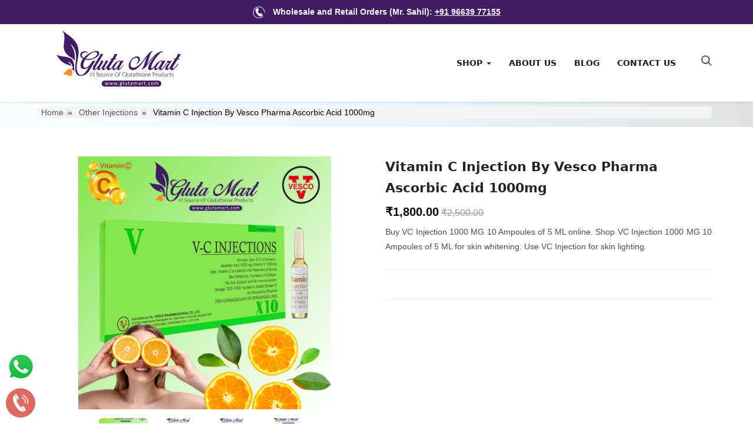

--- FILE ---
content_type: text/html; charset=utf-8
request_url: https://www.glutamart.com/shop/vitamin-c-injection-by-vesco-pharma-ascorbic-acid-1000mg
body_size: 13707
content:


<!DOCTYPE html>

<html>
<head><meta charset="utf-8" /><meta http-equiv="X-UA-Compatible" content="IE=edge" /><title>
	Vitamin C Injection By Vesco Pharma Ascorbic Acid 1000mg In India | Glutamart
</title><meta name="keywords" content="Vitamin C Injection By Vesco Pharma Ascorbic Acid 1000mg , vitamin C injections. Skin Whitening Glutathione Injection, Vitamin C Injection, Vitamin-C 1000mgvitamin-c 1000mg injection, vitamin-c 1000mg injection for skin whitening, vitamin-c 1000mg skin whitening injection, skin whitening products, vitamin c injections " /><meta name="description" content="The best way to improve skin health through Vitamin C Injection By Vesco Pharma Ascorbic Acid 1000mg in the daily intake. Buy Now !" /><meta name="author" content="Nextwebi" /><link rel="shortcut icon" href="../img/favicon1.png" type="image/png" /><meta name="viewport" content="width=device-width, initial-scale=1, maximum-scale=1" /><meta name="og:title" content="Glutamart : India&#39;s #1 Source Of Skin Care &amp; Health Products" /><meta name="og:type" content="Website" /><meta name="og:description" content="Buy Natural Products like Skin Whitening Creams &amp; Pills, Skin Whitening Injections &amp; Soap. Also, Buy Weight Loss &amp; Weight Gain Capsules at Glutamart" /><meta property="og:image" content="https://www.Glutamart.in/img/thumb-logo.png" /><link href="https://fonts.googleapis.com/css2?family=Libre+Caslon+Display&amp;display=swap" rel="stylesheet" /><link rel="stylesheet" href="/vendor/bootstrap/css/bootstrap-theme.css" /><link rel="stylesheet" href="/vendor/font-awesome/css/font-awesome.min.css" /><link rel="stylesheet" href="/vendor/font-material/css/material-design-iconic-font.min.css" /><link rel="stylesheet" href="/vendor/owl.carousel/assets/owl.carousel.css" /><link rel="stylesheet" href="/vendor/magnific-popup/magnific-popup.css" /><link rel="stylesheet" href="/vendor/nivo-slider/css/nivo-slider.css" /><link rel="stylesheet" href="/vendor/nivo-slider/css/animate.css" /><link rel="stylesheet" href="/vendor/nivo-slider/css/style.css" /><link rel="stylesheet" href="/vendor/slider-range/css/jslider.css" /><link rel="stylesheet" href="/css/theme-global.css" /><link rel="stylesheet" href="/css/theme-animate.css" /><link rel="stylesheet" href="/css/theme-product.css" /><link rel="stylesheet" href="/css/theme-product-list.css" /><link rel="stylesheet" href="/css/theme-blog.css" /><link rel="stylesheet" href="/css/theme-responsive.css" /><link rel="stylesheet" href="/css/custom1.css" /><link rel="stylesheet" href="/css/jquery-ui.min.css" /><link type="text/css" rel="stylesheet" href="https://cdn.jsdelivr.net/jquery.jssocials/1.4.0/jssocials.css" /><link type="text/css" rel="stylesheet" href="https://cdn.jsdelivr.net/jquery.jssocials/1.4.0/jssocials-theme-flat.css" />
    <!-- Global site tag (gtag.js) - Google Analytics -->
    <script async src="https://www.googletagmanager.com/gtag/js?id=G-4LCZ6Y7HCF"></script>
    <script>
        window.dataLayer = window.dataLayer || [];
        function gtag() { dataLayer.push(arguments); }
        gtag('js', new Date());

        gtag('config', 'G-4LCZ6Y7HCF');
    </script>
    <!-- Google tag (gtag.js) -->
    <script async src="https://www.googletagmanager.com/gtag/js?id=G-MXBEHN2T6Z"></script>
    <script>
        window.dataLayer = window.dataLayer || [];
        function gtag() { dataLayer.push(arguments); }
        gtag('js', new Date());
        gtag('config', 'G-MXBEHN2T6Z');
    </script>
    <style>
        #ui-id-1 {
            z-index: 9999 !important;
        }
    </style>
    
    <link rel="canonical" href="https://www.glutamart.com/shop/vitamin-c-injection-by-vesco-pharma-ascorbic-acid-1000mg" />

    <script type="application/ld+json">
{
  "@context": "https://schema.org/", 
  "@type": "Product", 
  "name": "Vitamin C Injection By Vesco Pharma Ascorbic Acid 1000mg",
  "image": "https://www.glutamart.in/UploadImages/aca1e622-887e-4b4a-8300-07c150cad050_big.jpg",
  "description": "The best way to improve skin health through Vitamin C Injection By Vesco Pharma Ascorbic Acid 1000mg in the daily intake. Buy Now !",
  "brand": "Glutamart",
  "sku": "MAGPOC11",
  "offers": {
    "@type": "Offer",
    "url": "https://www.Glutamart.in/shop/vitamin-c-injection-by-vesco-pharma-ascorbic-acid-1000mg",
    "priceCurrency": "INR",
    "price": "1,800.00",
    "priceValidUntil": "2022-05-12",
    "availability": "https://schema.org/InStock",
    "itemCondition": "https://schema.org/NewCondition"
  },
  "aggregateRating": {
    "@type": "AggregateRating",
    "ratingValue": "4.8",
    "bestRating": "5",
    "worstRating": "3.5",
    "ratingCount": "1486"
  },
  "review": {
    "@type": "Review",
    "name": "Renuka",
    "reviewBody": "Very impressive Vitamin C Injection By Vesco Pharma Ascorbic Acid 1000mg, I got expected result after using this.A big Thanks to Glutamart.in",
    "datePublished": "2020-10-11",
    "author": {"@type": "Person", "name": "Fatema"},
    "publisher": {"@type": "Organization", "name": "Aditya"}
  }
}
    </script>

    <style>
        /*.modal-backdrop.in {
    filter: alpha(opacity=50);
    opacity: 0;
}*/
        /*.modal-backdrop {
   
    background-color: #fff;
}*/
        .filter-form {
            background: #3C3C3B;
            padding: 12px 20px;
        }

        .blankstar {
            background-image: url(/img/blank_star.png);
            width: 16px;
            height: 16px;
        }

        .waitingstar {
            background-image: url(/img/half_star.png);
            width: 16px;
            height: 16px;
        }

        .shiningstar {
            background-image: url(/img/shining_star.png);
            width: 16px;
            height: 16px;
        }

        .rating {
            display: inline-block;
            width: 100%;
        }

        .rating_star {
            font-size: 0pt;
            width: 20px;
            height: 20px;
            margin: 0px;
            padding: 0px;
            cursor: pointer;
            display: block;
            background-repeat: no-repeat;
        }

        .rating_filled {
            background-image: url(/img/filled_star.png);
        }

        .rating_empty {
            background-image: url(/img/empty_star.png);
        }

        .panel-body p {
            padding-left: 10px;
        }

        .modal-content {
            width: 50%;
            margin: 0 auto;
        }

        .btn-default {
            margin: 0 auto;
        }

        .new-form {
            margin-top: 30px;
        }

        form label {
            font-weight: 600;
        }

        .new-form .form-control {
            width: 90%;
        }
        /*
        .modal {
    background: rgba(0,0,0,0.5);
}
        .form-sec input {
    width: 100%;
    margin: 10px 0px;
    
}*/
        .desc {
            margin-top: -66px;
        }

        hr.hr1 {
            margin-top: -3px;
            margin-bottom: 20px;
            border: 0;
            border-top: 2px solid #de6961;
            width: 9%;
            /* left: 0!important; */
            /* right: 0; */
            margin-left: auto;
            margin-right: auto;
        }
    </style>
    <link rel="stylesheet" href="https://maxcdn.bootstrapcdn.com/bootstrap/3.4.1/css/bootstrap.min.css">
    <script src="https://ajax.googleapis.com/ajax/libs/jquery/3.5.1/jquery.min.js"></script>
    <script src="https://maxcdn.bootstrapcdn.com/bootstrap/3.4.1/js/bootstrap.min.js"></script>
</head>
<body class="home-1">
    <form method="post" action="./vitamin-c-injection-by-vesco-pharma-ascorbic-acid-1000mg" onsubmit="javascript:return WebForm_OnSubmit();" id="form1">
<div class="aspNetHidden">
<input type="hidden" name="__EVENTTARGET" id="__EVENTTARGET" value="" />
<input type="hidden" name="__EVENTARGUMENT" id="__EVENTARGUMENT" value="" />
<input type="hidden" name="ContentPlaceHolder1_tsm1_HiddenField" id="ContentPlaceHolder1_tsm1_HiddenField" value="" />
<input type="hidden" name="__VIEWSTATE" id="__VIEWSTATE" value="xJWobsqAT5qTPI+EJiZdCLMay/FyuIdc62ksNQGy3peWT9oZVyE/GA4Aa/+HIZzZxs0fe4XMFQqPpCRH87V03ehTy6R31WUlUgriHNp/dxXreXH2wXNpac+jLlsdI/pZPI9FtohjM0CQPqDSWg0yuHnsY3D6V7bcd3mriHEvcmJCz4g/2+McpYfd2XMxoNBANwZcArXtC3DCBuEJO7epxWZVl+kBmSCDeFdnkd6wsqS69Qd4e2ou61svrmOHmO020pOuUfxLx15m3jRV1nNMRdQJ949nSWCFONd9DNleYnWQbHgZfTTXijR7AEL1QFkbsRLrFXyU8PSsW+lVWpfmNvnZSv0kSB48uBqqA/u6x71ullGZC5ZTJxmrc0ZkjCQt2CX2+uTwwCvLddjJ4vBYzyrBapWNw8v4Shn9uLLmKVZX9UKBwdVCxM8mXdIyEAZvySxy8hj7kFQSozt7twHlmfUKdVVQDR8rvP3soiPnqsIiXANJLEDNALC/+1nXQrNImI/HS5DZxPOgmppBcKohKx2NqQu48Q+mR8S/PEU2C706a+a6vopdKHALrQNSbeLPuO45TjVBhudLnG0yFQz9POVipySrVjCaSabCW7sjrPCFqHH3CWuW+TVU8Ny5JMZg+fpaI63kKeTFou0z24M5+f3Jb/N+3VOR+mpycwGSDal2IoncC4siMRDAMw6PQLVKDRf6VmBYl4502IhQMY3azT3osjnnbot4Vu9LoUVXQKHeiKHUAeRR924jwc7X/Z0eP5jXUd8K4lKFVmC42lnOu6Oygeu/lQhi9TFcYfN4uW6mB7KZbdqEFzT/6upSd/YhE2VpN4Eb7K3OGDKAbyUkvHnpK4NfFt1OzEFZ7msS+BfDqBA+Cu90PD2ukrM5ASvsJF0TUvUIdY2yjeHNniJv0IDG7x5oX6rDkl4LSGprV3nKHWRJv9tfYfoA9jmXimDp9pYnuA==" />
</div>

<script type="text/javascript">
//<![CDATA[
var theForm = document.forms['form1'];
if (!theForm) {
    theForm = document.form1;
}
function __doPostBack(eventTarget, eventArgument) {
    if (!theForm.onsubmit || (theForm.onsubmit() != false)) {
        theForm.__EVENTTARGET.value = eventTarget;
        theForm.__EVENTARGUMENT.value = eventArgument;
        theForm.submit();
    }
}
//]]>
</script>


<script src="/WebResource.axd?d=pynGkmcFUV13He1Qd6_TZIILe65o31PxkFjO_10qgqOYRcO9b74NEt9awrE32hssK7deSg2&amp;t=638901734248157332" type="text/javascript"></script>


<script src="/ScriptResource.axd?d=nv7asgRUU0tRmHNR2D6t1CD5G_IAKnuQH06FF0xiVbMJ0_kuQxYSqsZddoxDztaP3nzGeOiPQugy2KtAWJRJrUck268zojl4HFTyP2bhFZQv9O5BfS5VKIlQV28KlR3oSj-eFA2&amp;t=ffffffff93d1c106" type="text/javascript"></script>
<script src="/ScriptResource.axd?d=yeSNAJTOPtPimTGCAo3LlYPbLz_agLykC2Tk0SfCN3UUpj1YUpgUE7EU__dedHdqh4f8vE4BDEAE2zgVYrBvgKVdpsaFXykIoaa3JQnLc8dtvQ_C0&amp;t=7f80639d" type="text/javascript"></script>
<script type="text/javascript">
//<![CDATA[
if (typeof(Sys) === 'undefined') throw new Error('ASP.NET Ajax client-side framework failed to load.');
//]]>
</script>

<script src="/ScriptResource.axd?d=DT3YJR8QaqV61-teuz0hgqjwAdt3TmHY2HCwdA4RBv2lYd_1Kx08lbBb4t3Cv5Xl7_Qxb-HxSpaZtilURFpIdwFD493LF1gkrR7mMFioQGXIpRSmchpQtf957wypTOhqfjLbiw2&amp;t=7f80639d" type="text/javascript"></script>
<script type="text/javascript">
//<![CDATA[
function WebForm_OnSubmit() {
if (typeof(ValidatorOnSubmit) == "function" && ValidatorOnSubmit() == false) return false;
return true;
}
//]]>
</script>

<div class="aspNetHidden">

	<input type="hidden" name="__VIEWSTATEGENERATOR" id="__VIEWSTATEGENERATOR" value="F2EE7CEF" />
	<input type="hidden" name="__EVENTVALIDATION" id="__EVENTVALIDATION" value="o3/O1fBPPVWxEh2CIC9IN/QWUN42xmK6CXzlkYFf6QyRjHIqg0xbFcDkT/ld10sW5zTmwrmAOXvzZB/pEkZxbLwDLtFiBgZhZ0TexBqz8w5njjWz7p5tr8otRsc3WGu/ouZeRV2yqa0tGn/qs2ErXdASe2k3u16aY82yOxmc8hR7aVZx+utBiT5nSajAzcVuxVGkag==" />
</div>
        <section class="top-strip">
            <div class="container">
                <div class="row">
                    <div class="col-lg-12 col-sm-12">
                        <div class="callsec">
                            <a href="tel:+919663977155">
                                <img src="/img/call-icon.png" alt="Alternate Text" loading="lazy">
                                <span>Wholesale and Retail Orders (Mr. Sahil): <u>+91 96639 77155 </u></span>
                            </a>
                        </div>
                    </div>

                </div>
            </div>
        </section>
        <div class="alert-success" id="success-alert" style="position: fixed; z-index: 999999999; width: 100%; top: 0; display: none">
            <button type="button" class="close" data-dismiss="alert">x</button>
            <p id="Successmessage" style="padding: 10px; text-align: center; margin-bottom: 0px"><strong>Success! </strong>Product successfully added to the shopping cart.</p>
        </div>
        <div id="all">
            <header id="top-header">
                <div class="header-topbar">
                    <div class="container">
                        <div class="row">
                            <div class="col-lg-5 col-md-5 col-sm-6 col-xs-8">
                            </div>
                            <div class="col-lg-7 col-md-7 col-sm-6 col-xs-4">
                                <div class="header_user_info pull-right">
                                    <div data-toggle="dropdown" class="dropdown-title">
                                        <a href="#" title="My account">
                                            <img src="/img/user-icon.png" /></a>
                                    </div>
                                    <ul class="links">

                                        <li id="liAccount" class="last">
                                            <a href="/my-profile.aspx" title="Login">Account</a>
                                        </li>
                                        <li id="liRegister">
                                            <a href="/create-an-account.aspx" title="Register">Create an Account</a>
                                        </li>

                                        
                                    </ul>
                                </div>
                            </div>
                        </div>
                    </div>
                </div>
                <div class="header-main">
                    <div class="container">
                        <div class="row">
                            <div class="col-lg-3 col-md-3 col-sm-5 col-xs-5">
                                <div class="https://www.Glutamart.in/">
                                    <a href="/default.aspx" title="Magic Potions - Logo">
                                        <img class="img-responsive" alt="Glutamart - Logo" src="/img/Logo-02.png" alt="logo image">
                                    </a>
                                </div>
                            </div>
                            <div class="col-lg-9 col-md-9 col-sm-7 col-xs-7">
                                <div class="topheader-navholder">
                                    <div class="topheader-navholder-lf">

                                        
                                        

                                        <div id="block-cart" class="block-cart dropdown-over pull-right">
                                            <!--<div data-toggle="dropdown" class="dropdown-title">-->
                                            
                                            <!--<div class="dropdown-content">
											<div class="cart_block_list">
												<table class="cart">
													<tbody>
														<tr>
															<td class="product-thumbnail">
																<a href="page-detail.html">
																	<img width="80" height="107" alt="" class="img-responsive" src="img/product/1.jpg">
																</a>
															</td>
															<td class="product-name">
																<a href="page-detail.html">Tulipa floriade - red</a>
																<br><span class="amount"><strong>€28.98</strong></span>
															</td>
															<td class="product-actions">
																<a title="Remove this item" class="remove" href="#">
																	<i class="fa fa-times"></i>
																</a>
															</td>
														</tr>
														<tr>
															<td class="product-thumbnail">
																<a href="page-detail.html">
																	<img width="80" height="107" alt="" class="img-responsive" src="img/product/2.jpg">
																</a>
															</td>
															<td class="product-name">
																<a href="page-detail.html">Tulipa floriade - red</a>
																<br><span class="amount"><strong>€28.98</strong></span>
															</td>
															<td class="product-actions">
																<a title="Remove this item" class="remove" href="#">
																	<i class="fa fa-times"></i>
																</a>
															</td>
														</tr>
														<tr>
															<td class="actions" colspan="3">
																<div class="actions-continue">
																	<button type="submit" class="btn btn-default">View All</button>
																	<button type="submit" class="btn pull-right btn-primary">Checkout<i class="fa fa-angle-right ml-xs"></i></button>
																</div>
															</td>
														</tr>
													</tbody>
												</table>
											</div>
										</div>-->
                                        </div>

                                        <div id="search_block_top" onclick="document.getElementById('id01').style.display='block'" class="block-search dropdown-over pull-right">
                                            <div>
                                                <a href="#" title="Search">
                                                    <img src="/img/search-icon.png" /></a>
                                            </div>
                                        </div>
                                        <div id="id01" class="modal modal1">
                                            <div class="modal-content modal-content1 animate bg-white search-padding" action="" id="sign-in">
                                                <div class="container-fluid">
                                                    <div class="imgcontainer">
                                                        <span onclick="document.getElementById('id01').style.display='none'" class="close close1" title="Close">&times;</span>
                                                    </div>
                                                    <div class="col-md-12" style="background: #fff; height: 100%">
                                                        <div class="row">
                                                            <div class="col-md-1 padding-right-0px">
                                                                <div class="search-icon">
                                                                    <i class="fa fa-search"></i>
                                                                </div>
                                                            </div>
                                                            <div class="col-md-11">
                                                                <input class="search_query form-control search-textbox" type="text" id="product" name="search_query" placeholder="Type your search here..." value="" autocomplete="off">
                                                            </div>
                                                        </div>
                                                    </div>
                                                </div>

                                            </div>
                                        </div>
                                        
                                        <!-- end #search_block_top -->
                                    </div>
                                    <!-- end topheader-navholder-lf -->
                                    <div class="topheader-navholder-rg">
                                        <span id="btn-menu"><i class="zmdi zmdi-menu"></i></span>
                                        <nav id="main-nav">
                                            <ul class="nav navbar-nav megamenu">
                                                <!--<li class="dropdown">
                                                    <a href="service.aspx">Services <b class="caret"></b></a>
                                                    <div id="dropdown-menu5" class="dropdown-menu">
                                                        <ul>
                                                            <li><a href="#" style="line-height: 20px;">Skin Care</a></li>
                                                            <li><a href="#">Hair Care</a></li>
                                                            <li><a href="#">Weight Management</a></li>
                                                            <li><a href="#">Beauty tips</a></li>
                                                        </ul>
                                                    </div>
                                                </li>-->
                                                
                                                <li class="dropdown">
                                                    <a href="#">Shop <b class="caret"></b></a>
                                                    <div id="dropdown-menu7" class="dropdown-menu">
                                                        <ul>
                                                            <li><a href='/category/skin-whitening-injections' title='Skin Whitening Injections'>Skin Whitening Injections</a></li><li><a href='/category/other-injections' title='Other Injections'>Other Injections</a></li><li><a href='/category/skin-whitening-creams' title='Skin Whitening Creams'>Skin Whitening Creams</a></li><li><a href='/category/skin-whitening-pills' title='Skin Whitening Pills'>Skin Whitening Pills</a></li><li><a href='/category/skin-whitening-soap' title='Skin Whitening Soap'>Skin Whitening Soap</a></li><li><a href='/category/skin-whitening-lotion' title='Skin Whitening Lotion'>Skin Whitening Lotion</a></li><li><a href='/category/other-skin-whitening-products' title='Other Skin Whitening Products'>Other Skin Whitening Products</a></li><li><a href='/category/weight-gain-capsules' title='Weight Gain Capsules'>Weight Gain Capsules</a></li><li><a href='/category/weight-loss-products' title='Weight Loss Products'>Weight Loss Products</a></li><li><a href='/category/women-health-care' title='Women Health Care'>Women Health Care</a></li><li><a href='/category/men-health-care' title='Men Health Care'>Men Health Care</a></li><li><a href='/category/skin-care-combos' title='Skin Care Combos'>Skin Care Combos</a></li>
                                                        </ul>
                                                    </div>
                                                </li>
                                                
                                                <li><a href="/about-us.aspx">About Us</a></li>
                                                <li><a href="/blogs.aspx">Blog</a></li>
                                                <li class="dropdown">
                                                    <a href="/contact-us.aspx">Contact Us</a>
                                                </li>
                                            </ul>
                                        </nav>
                                        
                                    </div>
                                </div>
                            </div>
                        </div>
                    </div>
                </div>
            </header>
            
    

    <script type="text/javascript">
//<![CDATA[
Sys.WebForms.PageRequestManager._initialize('ctl00$ContentPlaceHolder1$tsm1', 'form1', [], [], [], 90, 'ctl00');
//]]>
</script>

    <div id="breadcrumb" class="clearfix">
        <div class="container">
            <div class="breadcrumb clearfix">
                <ul class="ul-breadcrumb">
                    <li><a href="/Default.aspx" title="Home">Home</a></li>
                    <li><a href="/category/other-injections" title="Other Injections">Other Injections</a></li>
                    <li><span>Vitamin C Injection By Vesco Pharma Ascorbic Acid 1000mg</span></li>
                </ul>
            </div>
        </div>
    </div>
    <!-- end breadcrumb -->

    <div id="columns" class="columns-container">
        <!-- container -->
        <div class="container">
            <div class="row">
                <div class="pb-left-column col-xs-12 col-sm-12 col-md-6">
                    <div id="image-block" class="clearfix">
                        <div id="view_full_size">
                            <img src='/UploadImages/aca1e622-887e-4b4a-8300-07c150cad050_big.jpg' alt='Vitamin C Injection By Vesco Pharma Ascorbic Acid 1000mg' class='img-responsive' width='470' height='627'>
                            
                        </div>
                    </div>
                    <!-- end #image-block -->
                    <div id="views_block" class="clearfix">
                        <div id="thumbs_list">
                            <ul id="thumbs_list_frame" class="list-inline">
                                <li class='first'><img src='/UploadImages/aca1e622-887e-4b4a-8300-07c150cad050_big.jpg' alt='Vitamin C Injection By Vesco Pharma Ascorbic Acid 1000mg' class='img-responsive' width='102' height='136'></li><li class=''><img src='/UploadImages/9e38dd90-840b-42f0-ba06-cec4fa60f30c_big.jpg' alt='Vitamin C Injection By Vesco Pharma Ascorbic Acid 1000mg' class='img-responsive' width='102' height='136'></li><li class=''><img src='/UploadImages/89a9957a-be0c-4f88-be8f-5efd0ddc65bf_big.jpg' alt='Vitamin C Injection By Vesco Pharma Ascorbic Acid 1000mg' class='img-responsive' width='102' height='136'></li><li class='last'><img src='/UploadImages/9c4c45c5-61fb-458a-8078-637c5ebdfc19_big.jpg' alt='Vitamin C Injection By Vesco Pharma Ascorbic Acid 1000mg' class='img-responsive' width='102' height='136'></li>
                                
                            </ul>
                        </div>
                    </div>
                </div>
                <div class="pb-center-column col-xs-12 col-sm-12 col-md-6">
                    <div class="pb-centercolumn">
                        <h1>Vitamin C Injection By Vesco Pharma Ascorbic Acid 1000mg</h1>

                        <div class="price clearfix">
                            <p class="our_price_display" id="prcDiscount">
                                ₹1,800.00
                            </p>
                            <p class="old_price" id="prcActual">
                                ₹2,500.00
                            </p>
                        </div>
                        <!-- end price -->
                        <div class="product-boxinfo">
                            <p id='product_reference'><label>Artikel-Nr. : </label><span class='editable'>vcvc</span></p>
                            
                            <p id='availability_statut'><label>Available: </label><span class='label label-success'>In stock</span></p>
                            
                            <p><label>Delivery time : </label><span class='editable'>2-3 days</span></p>
                            <p><label>Form : </label><span class='editable'>10 injections</span></p>
                            
                        </div>
                        <!-- end product-boxinfo -->
                        <div id="short_description_block">
                            <p><span style="font-size: 14px;">Buy VC Injection 1000 MG 10 Ampoules of 5 ML online. Shop VC Injection 1000 MG 10 Ampoules of 5 ML for skin whitening. Use VC Injection for skin lighting.</span></p>
                        </div>

                        <!-- end short_description_block -->
                        <div class="box-info-product clearfix">
                            
                            
                        </div>
                        <!-- end box-info-product -->
                        
                        
                    </div>
                </div>
                <div class="col-lg-12 col-md-12 col-sm-12 col-xs-12">
                    <div class="desc">
                        <h3>DESCRIPTION</h3>
                    </div>
                    <div class="para">
                        
                        <h2>Vitamin C Injection By Vesco Pharma Ascorbic Acid 1000mg &ndash; 10 Ampoules</h2>
<p>Vesco Pharma Vitamin C injections are one of the best Vitamin C supplements on the market. Vesco Pharma Vitamin C injections contain 10 ampules, each containing 1000mg of well-formulated Vitamin C.</p>
<p>Anyone with a moderate amount of knowledge regarding proper skincare needs no introduction to the effects of Vitamin C on the skin. Vitamin C is absolutely essential to enhance your skincare routine to achieve healthy glowing skin. Depriving your skin of Vitamin is leaving the skin defenseless against the endless environmental Scissors.</p>
<p>Products containing Vitamin C like Vesco Pharma Vitamin C injections protect the skin and subcutaneous tissue from free radical injury. These products are beneficial for faster wound healing, skin whitening, and reducing the wrinkles on the skin. Vitamin C is naturally found in some fruits and vegetables. Vitamin C is also known as Ascorbic Acid.</p>
<h3>Why is Vitamin C necessary for Skin Health?</h3>
<p>Your skin is no stranger to environmental stressors. In fact, the skin is constantly in contact with the environment, UV radiation, dust, and pollutants. Facing such stress causes the skin to undergo wear and tear. This is where Vitamin C comes into play. Vitamin C protects the skin from the harshness of the environment and provides the necessary substrates, such as collagen, needed to repair tissues of the skin.</p>
<h3>Why is External Supplementation of Vitamin C necessary?</h3>
<p>Vitamin C cannot be synthesized in the human body. The amount of vitamin C a regular individual requires for primary metabolism is far greater than the amount consumed in the diet. Hence, the only way to supplement this deficiency of Vitamin C is its external supplementation. VC vitamin C injections are among the best available supplements of vitamin C available in the market.</p>
<h3>General Health Benefits of Vitamin C</h3>
<p>Injections of vitamin C are ideal for general health. The intake of vitamin C increases the collagen and protein synthesis in the body, increasing tissue regeneration. In addition, vitamin C is also a potent immune booster. In experimental studies, people who have a regular intake of vitamin C have more immune cells in their blood. Vitamin C is vital for bone and joint health. Increased production of collagen significantly strengthens the joints. The regular intake of vitamins has also been shown to protect cellular DNA from oxidative damage.</p>
<h3>Skin Related Health Benefits of Vitamin C</h3>
<p>Vitamin C is an essentially required nutrient for healthy and smooth skin. We will discuss all the skin-related benefits of vitamin C along with frequently asked questions in the following section.</p>
<p><strong>1. Fair Skin</strong></p>
<p>One of the most common questions about vitamin C injections is their effect on skin tone. Regular use of vitamin C injections causes skin whitening. This effect may be due to the increased absorption of iron and reduction in free radical damage.&nbsp;</p>
<p><strong>2. Prevention of Wrinkles and Fine lines</strong></p>
<p>Another common question is about the effect of vitamin C injections on fine lines and wrinkles. Vitamin C injections prevent the onset of wrinkles on the skin. These injections prevent the free radical-mediated damage of subcutaneous tissue. They also increase the deposition of collagen. The ultimate result is the late onset of wrinkles and fine lines.</p>
<p><strong>3. Do vitamins C injections protect against sun exposure?</strong></p>
<p>Sunlight contains ultraviolet radiation. UV rays damage the skin, which leads to a rough and scaly type of skin. The injections of vitamin C act as a shield against UV radiation. These injections reduce the sunburns and skin redness that occurs due to prolonged sun exposure.</p>
<p><strong>4. Effect of Vitamin C on Skin Hydration and Skin Elasticity</strong></p>
<p>Appropriate skin hydration is necessary to maintain beautiful and healthy skin. Vitamin C injections are the best product to get this goal. It prevents the skin from drying. It also prevents the skin from getting too oily.&nbsp;<br>The injections of vitamin C also make the skin smoother and tighter. The improved texture of skin is due to the ability of vitamin C to stimulate the synthesis and organization of collage and elastin.&nbsp;</p>
<p><strong>5. Do vitamin C injections affect wound healing?</strong></p>
<p>Vitamin can significantly speed up the process of wound healing. As mentioned above, it can stimulate the synthesis and organization of collagen and many other proteins. These proteins speed up the process of tissue degeneration that refills the wounds. The antioxidant property of vitamin C also prevents further inflammatory damage at the site of an injury.</p>
<p><strong>6. Lighting of hyperpigmentation and dark scars</strong></p>
<p>The hyperpigmented spots form on the skin due to the accumulation of melanin at specific points. Similarly, acne or a wound may leave dark scars on the skin. These conditions are irritating for a person who is super conscious about his skincare. Injections of Vitamin C might help in dealing with such hyperpigmentation and scars.</p>
<h3>Appropriate Dosage and Precautions for Vitamin C injections</h3>
<p>It is recommended to take 500-1000 mg vitamin C injections once or twice a week. However, you can follow the directions of your physician in this regard. There are no such harmful effects of vitamin C injections. However, one should avoid these injections during pregnancy and lactation. People who are allergic or have cardiovascular conditions should also avoid vitamin C injections.</p>
<p>&nbsp;</p>
<h2 dir="ltr">Check Out The Best Glutathione Injections</h2>
<ul>
<li dir="ltr" aria-level="1">
<p dir="ltr" role="presentation"><a href="../shop/dr-james-skin-whitening-glutathione-injection">Dr James Glutathione Injection 1500mg Skin Whitening Injection</a></p>
</li>
<li dir="ltr" aria-level="1">
<p dir="ltr" role="presentation"><a href="../shop/glutathione-injection-by-vesco-pharma-gluta-c-1000-and-vitamin-c">Vesco Pharma Gluta C 1000 Glutathione Injection</a></p>
</li>
</ul>
<h2 dir="ltr">Check Out Other Injections</h2>
<ul>
<li dir="ltr" aria-level="1">
<p dir="ltr" role="presentation"><a href="../shop/collagen-injection-by-vesco-pharma-collagen-c-and-vitamin-c-1000mg">Collagen Injection By Vesco Pharma Collagen C 1000</a></p>
</li>
<li dir="ltr" aria-level="1">
<p dir="ltr" role="presentation"><a href="../shop/vitamin-c-injection-by-vesco-pharma-ascorbic-acid-1000mg">Vitamin C Injection By Vesco Pharma VC Vitamin C 1000mg</a></p>
</li>
<li dir="ltr" aria-level="1">
<p dir="ltr" role="presentation"><a href="../shop/vesco-pharma-placenta-c-1000-injection">Vesco Pharma Placenta C Injection Placenta Extract Injection</a></p>
</li>
<li dir="ltr" aria-level="1">
<p dir="ltr" role="presentation"><a href="../shop/vesco-pharma-glutathione-booster-injection">Vesco Pharma Glutathione Booster Injection</a></p>
</li>
</ul>
<h2 dir="ltr">Check Out Skin Whitening Soap :</h2>
<ul>
<li dir="ltr" aria-level="1">
<p dir="ltr" role="presentation"><a href="../shop/dr-james-glutathione-skin-whitening-soap">Dr James Glutathione Skin Whitening Soap&nbsp;</a></p>
</li>
<li dir="ltr" aria-level="1">
<p dir="ltr" role="presentation"><a href="../shop/active-white-l-glutathione-skin-whitening-soap">Active White Glutathione Skin Whitening Soap</a></p>
</li>
<li dir="ltr" aria-level="1">
<p dir="ltr" role="presentation"><a href="../shop/vita-glow-glutathione-skin-whitening-soap">Vita Glow Glutathione Skin Whitening Soap&nbsp;</a></p>
</li>
<li dir="ltr" aria-level="1">
<p dir="ltr" role="presentation"><a href="../shop/advanced-vita-glow-skin-whitening-soap">Advanced Vita Glow Skin Whitening Soap</a></p>
</li>
</ul>
<p>&nbsp;</p>
                    </div>
                </div>
            </div>
            <div class="row text-center">
                <h2>FAQ's</h2>

                <div class="panel-group" id="accordion" role="tablist" aria-multiselectable="true">
                    <div class='panel panel-default'>
      <div class='panel-heading' role='tab' id='heading873'>
        <h4 class='panel-title'>
        <a role='button' data-toggle='collapse' style='display:block;text-align:start;' data-parent='#accordion' href='#collapse873' aria-expanded='true' aria-controls='collapseOne'>
          <b>Q</b> : Do Vitamin C injections offer protection against sun exposure?
        </a>
      </h4>
      </div>
      <div id='collapse873' style='text-align:start;' class='panel-collapse collapse in' role='tabpanel' aria-labelledby='heading873'>
        <div class='panel-body'>
          <p><b>A</b> : While they provide some defense against UV damage, they should not replace your sunscreen.</p>
        </div>
      </div>
    </div><div class='panel panel-default'>
      <div class='panel-heading' role='tab' id='heading872'>
        <h4 class='panel-title'>
        <a role='button' data-toggle='collapse' style='display:block;text-align:start;' data-parent='#accordion' href='#collapse872' aria-expanded='true' aria-controls='collapseOne'>
          <b>Q</b> : Can Vitamin C injections help with wrinkles and fine lines?
        </a>
      </h4>
      </div>
      <div id='collapse872' style='text-align:start;' class='panel-collapse collapse ' role='tabpanel' aria-labelledby='heading872'>
        <div class='panel-body'>
          <p><b>A</b> : Yes, they help in preventing and reducing the appearance of wrinkles and fine lines by enhancing collagen production.</p>
        </div>
      </div>
    </div><div class='panel panel-default'>
      <div class='panel-heading' role='tab' id='heading871'>
        <h4 class='panel-title'>
        <a role='button' data-toggle='collapse' style='display:block;text-align:start;' data-parent='#accordion' href='#collapse871' aria-expanded='true' aria-controls='collapseOne'>
          <b>Q</b> : How often should I take Vitamin C injections for best results?
        </a>
      </h4>
      </div>
      <div id='collapse871' style='text-align:start;' class='panel-collapse collapse ' role='tabpanel' aria-labelledby='heading871'>
        <div class='panel-body'>
          <p><b>A</b> : Typically, 500-1000 mg once or twice a week, but follow your healthcare provider's advice.</p>
        </div>
      </div>
    </div><div class='panel panel-default'>
      <div class='panel-heading' role='tab' id='heading870'>
        <h4 class='panel-title'>
        <a role='button' data-toggle='collapse' style='display:block;text-align:start;' data-parent='#accordion' href='#collapse870' aria-expanded='true' aria-controls='collapseOne'>
          <b>Q</b> : Are there any side effects of Vesco Pharma Vitamin C injections?
        </a>
      </h4>
      </div>
      <div id='collapse870' style='text-align:start;' class='panel-collapse collapse ' role='tabpanel' aria-labelledby='heading870'>
        <div class='panel-body'>
          <p><b>A</b> : Generally safe, but consult your doctor if pregnant, lactating, allergic, or have cardiovascular conditions.</p>
        </div>
      </div>
    </div><div class='panel panel-default'>
      <div class='panel-heading' role='tab' id='heading869'>
        <h4 class='panel-title'>
        <a role='button' data-toggle='collapse' style='display:block;text-align:start;' data-parent='#accordion' href='#collapse869' aria-expanded='true' aria-controls='collapseOne'>
          <b>Q</b> : How do Vitamin C injections improve skin health?
        </a>
      </h4>
      </div>
      <div id='collapse869' style='text-align:start;' class='panel-collapse collapse ' role='tabpanel' aria-labelledby='heading869'>
        <div class='panel-body'>
          <p><b>A</b> : They increase collagen production, reduce pigmentation, and protect against UV damage, leading to healthier, brighter skin.</p>
        </div>
      </div>
    </div><div class='panel panel-default'>
      <div class='panel-heading' role='tab' id='heading3'>
        <h4 class='panel-title'>
        <a role='button' data-toggle='collapse' style='display:block;text-align:start;' data-parent='#accordion' href='#collapse3' aria-expanded='true' aria-controls='collapseOne'>
          <b>Q</b> : Can Vitamin C Injection whiten skin?
        </a>
      </h4>
      </div>
      <div id='collapse3' style='text-align:start;' class='panel-collapse collapse ' role='tabpanel' aria-labelledby='heading3'>
        <div class='panel-body'>
          <p><b>A</b> : Yes, Vitamin C Injection and its eminence for skin whitening, anti-ageing, and rejuvenation. Vitamin C or ascorbic acid is a required nutrient for the skin. It helps to regulate the functioning of the natural antioxidants in the body.</p>
        </div>
      </div>
    </div>
                </div>
            </div>
            <div class="row">
                <div class="col-md-4"></div>
                <div class="col-md-4 new-phone-sec">
                    <ul>
                        <li>
                            <a href="tel:+919663977155">
                                <img src="/img/category/phone-icon.png" alt="Alternate Text" /></a>
                            <a href="https://wa.me/+919663977155" target="_blank">
                                <img src="/img/category/whatsapp-new.png" alt="Alternate Text" /></a>

                        </li>
                        <li class="margin-top-10">
                            <span class="names">Sahil:</span> <a href="tel:+919663977155">+91 9663977155</a>

                        </li>
                        
                    </ul>
                </div>
                <div class="col-md-4"></div>
                <div class="new-form">
                    
                    
                    <div class="col-md-12 text-center">
                        <h3>Quick Enquiry</h3>

                        <hr class="hr1" />
                    </div>
                </div>
                <div class="col-md-3"></div>
                <div class="col-md-6">

                    <div class="form-group">
                        <label>Name*</label>
                        <input name="ctl00$ContentPlaceHolder1$txtName" type="text" id="ContentPlaceHolder1_txtName" class="form-control" placeholder="Enter Your Name*" />
                        <span id="ContentPlaceHolder1_RequiredFieldValidator2" style="color:Red;display:none;">Field can't be empty</span>


                    </div>
                    <div class="form-group">
                        <label>Email</label>
                        <input name="ctl00$ContentPlaceHolder1$txtEmail" type="text" id="ContentPlaceHolder1_txtEmail" class="form-control" placeholder="Enter Your Email" />
                        <span id="ContentPlaceHolder1_rev1" style="color:Red;display:none;">Invalid Email address</span>
                        <span id="ContentPlaceHolder1_RequiredFieldValidator3" style="color:Red;display:none;">Field can't be empty</span>

                    </div>
                    <div class="form-group">
                        <label>Contact Number*</label>
                        <input name="ctl00$ContentPlaceHolder1$txtNum" type="text" id="ContentPlaceHolder1_txtNum" class="form-control" placeholder="Enter Contact Number*" />
                        <span id="ContentPlaceHolder1_RegularExpressionValidator1" style="color:Red;display:none;">Only Numbers allowed</span>
                        <span id="ContentPlaceHolder1_RequiredFieldValidator1" style="color:Red;display:none;">Field can't be empty</span>

                        
                    </div>
                    <div class="form-group">
                        <label>Message</label>
                        <textarea name="ctl00$ContentPlaceHolder1$txtMessg" rows="2" cols="20" id="ContentPlaceHolder1_txtMessg" class="form-control" placeholder="Message">
</textarea>
                    </div>
                    <div class="form-group">
                        
                        <input type="submit" name="ctl00$ContentPlaceHolder1$btnSubmit" value="Submit" onclick=" this.disabled = &#39;true&#39;;this.value=&#39;Please Wait...&#39;; __doPostBack(&#39;ctl00$ContentPlaceHolder1$btnSubmit&#39;,&#39;&#39;);WebForm_DoPostBackWithOptions(new WebForm_PostBackOptions(&quot;ctl00$ContentPlaceHolder1$btnSubmit&quot;, &quot;&quot;, true, &quot;contact&quot;, &quot;&quot;, false, false))" id="ContentPlaceHolder1_btnSubmit" class="btn btn-primary" />

                    </div>
                </div>
                <div class="col-md-3"></div>
            </div>

            
        </div>
        <!-- end row -->
        <div class="blockproductscategory related-products block">
            <h4 class="title_block">Our Top Products</h4>
            <div class="block_content">
                <div class="owl-row">
                    <div class="blockproductscategory_grid">
                        <div class='item'>
                                <div class='product-container'>
                                    <div class='left-block'>
                                        <div class='product-image-container'>
                                            <a class='product_img_link' href='/shop/dr-james-skin-whitening-glutathione-injection' title='Dr James Skin Whitening Glutathione Injection'>
                                                <img src='/UploadImages/DDr James Skin Whitening Glutathione Injection.jpg' alt='Dr James Skin Whitening Glutathione Injection' class='img-responsive image-effect' width='480' height='640'>
                                            </a>
                                            <span class='label-new label'>New</span>
                                        </div>

                                    </div>
                                    <div class='right-block'>
                                        <div class='product-box'>
                                            <h5 class='name'>
                                                <a class='product-name' href='/shop/dr-james-skin-whitening-glutathione-injection' title='Dr James Skin Whitening Glutathione Injection'>Dr James Skin Whitening Glutathione Injection
                                                </a>
                                            </h5>
                                            <div class='content_price'>
                                                <span class='price product-price'>ContactUs</span>
                                                
                                            </div>
                                            <div class='product_comments clearfix'>
                                                <button data-id='142' data-pid=''  class='exclusive btn button btn-primary btnToCart' >In den Warenkorb legen</button>
                                            </div>
                                        </div>
                                    </div>
                                </div>
                            </div><div class='item'>
                                <div class='product-container'>
                                    <div class='left-block'>
                                        <div class='product-image-container'>
                                            <a class='product_img_link' href='/shop/vita-glow-skin-whitening-night-cream' title='Vita Glow Skin Whitening Night Cream'>
                                                <img src='/UploadImages/VVita Glow Skin Whitening Night Cream.jpg' alt='Vita Glow Skin Whitening Night Cream' class='img-responsive image-effect' width='480' height='640'>
                                            </a>
                                            <span class='label-sale label'>Sale</span><span class='label-reduction label'>-17%</span>
                                        </div>

                                    </div>
                                    <div class='right-block'>
                                        <div class='product-box'>
                                            <h5 class='name'>
                                                <a class='product-name' href='/shop/vita-glow-skin-whitening-night-cream' title='Vita Glow Skin Whitening Night Cream'>Vita Glow Skin Whitening Night Cream
                                                </a>
                                            </h5>
                                            <div class='content_price'>
                                                <span class='price product-price'>₹2,500.00</span>
                                                <span class='old-price product-price'>₹3,000.00</span>
                                            </div>
                                            <div class='product_comments clearfix'>
                                                <button data-id='19' data-pid='19'  class='exclusive btn button btn-primary btnToCart' >In den Warenkorb legen</button>
                                            </div>
                                        </div>
                                    </div>
                                </div>
                            </div><div class='item'>
                                <div class='product-container'>
                                    <div class='left-block'>
                                        <div class='product-image-container'>
                                            <a class='product_img_link' href='/shop/glutathione-injection-by-vesco-pharma-gluta-c-1000-and-vitamin-c' title='Glutathione Injection By Vesco Pharma Gluta C 1000 And Vitamin C'>
                                                <img src='/UploadImages/GGlutathione Injection By Vesco Pharma Gluta C 1000 And Vitamin C.png' alt='Glutathione Injection By Vesco Pharma Gluta C 1000 And Vitamin C' class='img-responsive image-effect' width='480' height='640'>
                                            </a>
                                            <span class='label-sale label'>Sale</span><span class='label-reduction label'>-20%</span>
                                        </div>

                                    </div>
                                    <div class='right-block'>
                                        <div class='product-box'>
                                            <h5 class='name'>
                                                <a class='product-name' href='/shop/glutathione-injection-by-vesco-pharma-gluta-c-1000-and-vitamin-c' title='Glutathione Injection By Vesco Pharma Gluta C 1000 And Vitamin C'>Glutathione Injection By Vesco Pharma Gluta C 1000 And Vitamin C
                                                </a>
                                            </h5>
                                            <div class='content_price'>
                                                <span class='price product-price'>₹4,000.00</span>
                                                <span class='old-price product-price'>₹5,000.00</span>
                                            </div>
                                            <div class='product_comments clearfix'>
                                                <button data-id='6' data-pid='6'  class='exclusive btn button btn-primary btnToCart' >In den Warenkorb legen</button>
                                            </div>
                                        </div>
                                    </div>
                                </div>
                            </div><div class='item'>
                                <div class='product-container'>
                                    <div class='left-block'>
                                        <div class='product-image-container'>
                                            <a class='product_img_link' href='/shop/vesco-pharma-glutathione-booster-injection' title='Vesco Pharma Glutathione Booster Injection'>
                                                <img src='/UploadImages/VVesco Pharma Glutathione Booster Injection.jpg' alt='Vesco Pharma Glutathione Booster Injection' class='img-responsive image-effect' width='480' height='640'>
                                            </a>
                                            <span class='label-new label'>New</span>
                                        </div>

                                    </div>
                                    <div class='right-block'>
                                        <div class='product-box'>
                                            <h5 class='name'>
                                                <a class='product-name' href='/shop/vesco-pharma-glutathione-booster-injection' title='Vesco Pharma Glutathione Booster Injection'>Vesco Pharma Glutathione Booster Injection
                                                </a>
                                            </h5>
                                            <div class='content_price'>
                                                <span class='price product-price'>ContactUs</span>
                                                
                                            </div>
                                            <div class='product_comments clearfix'>
                                                <button data-id='200' data-pid=''  class='exclusive btn button btn-primary btnToCart' >In den Warenkorb legen</button>
                                            </div>
                                        </div>
                                    </div>
                                </div>
                            </div><div class='item'>
                                <div class='product-container'>
                                    <div class='left-block'>
                                        <div class='product-image-container'>
                                            <a class='product_img_link' href='/shop/collagen-injection-by-vesco-pharma-collagen-c-and-vitamin-c-1000mg' title='Collagen Injection By Vesco Pharma Collagen C And Vitamin C 1000mg'>
                                                <img src='/UploadImages/VCollagen Injection By Vesco Pharma Collagen C And Vitamin C 1000mg.jpg' alt='Collagen Injection By Vesco Pharma Collagen C And Vitamin C 1000mg' class='img-responsive image-effect' width='480' height='640'>
                                            </a>
                                            <span class='label-sale label'>Sale</span><span class='label-reduction label'>-17%</span>
                                        </div>

                                    </div>
                                    <div class='right-block'>
                                        <div class='product-box'>
                                            <h5 class='name'>
                                                <a class='product-name' href='/shop/collagen-injection-by-vesco-pharma-collagen-c-and-vitamin-c-1000mg' title='Collagen Injection By Vesco Pharma Collagen C And Vitamin C 1000mg'>Collagen Injection By Vesco Pharma Collagen C And Vitamin C 1000mg
                                                </a>
                                            </h5>
                                            <div class='content_price'>
                                                <span class='price product-price'>₹2,500.00</span>
                                                <span class='old-price product-price'>₹3,000.00</span>
                                            </div>
                                            <div class='product_comments clearfix'>
                                                <button data-id='5' data-pid='5'  class='exclusive btn button btn-primary btnToCart' >In den Warenkorb legen</button>
                                            </div>
                                        </div>
                                    </div>
                                </div>
                            </div><div class='item'>
                                <div class='product-container'>
                                    <div class='left-block'>
                                        <div class='product-image-container'>
                                            <a class='product_img_link' href='/shop/vesco-pharma-fast-weight-gain-capsules-advanced-formula' title='Vesco Pharma Fast Weight Gain Capsules Advanced Formula'>
                                                <img src='/UploadImages/FFast Weight Gain Capsules Advanced Formula for Men & Women .jpg' alt='Vesco Pharma Fast Weight Gain Capsules Advanced Formula' class='img-responsive image-effect' width='480' height='640'>
                                            </a>
                                            <span class='label-sale label'>Sale</span><span class='label-reduction label'>-40%</span>
                                        </div>

                                    </div>
                                    <div class='right-block'>
                                        <div class='product-box'>
                                            <h5 class='name'>
                                                <a class='product-name' href='/shop/vesco-pharma-fast-weight-gain-capsules-advanced-formula' title='Vesco Pharma Fast Weight Gain Capsules Advanced Formula'>Vesco Pharma Fast Weight Gain Capsules Advanced Formula
                                                </a>
                                            </h5>
                                            <div class='content_price'>
                                                <span class='price product-price'>₹3,000.00</span>
                                                <span class='old-price product-price'>₹5,000.00</span>
                                            </div>
                                            <div class='product_comments clearfix'>
                                                <button data-id='165' data-pid='161'  class='exclusive btn button btn-primary btnToCart' >In den Warenkorb legen</button>
                                            </div>
                                        </div>
                                    </div>
                                </div>
                            </div>
                        
                    </div>
                </div>
            </div>
        </div>



        <div class="container">
            <div class="modal fade" id="myModal" role="dialog">
                <div class="modal-dialog modal-lg">
                    <div class="modal-content">
                        <div class="modal-header">
                            
                            <h4 class="modal-title">Quick Enquiry Form</h4>

                        </div>
                        <div class="modal-body">
                            
                            
                        </div>
                        
                    </div>
                    <div class="modal-footer text-center">
                        
                    </div>
                </div>
            </div>
        </div>
    </div>

            <footer id="footer">
                
                <div class="footer-copyright">
                    <div class="container">
                        <div class="row">
                            <div class="text-center col-lg-6 col-md-6 col-sm-6 col-xs-12 col-sp-12">
                                Copyright  ©
                                <script>document.write(new Date().getFullYear())</script>
                                - All rights reserved.
                            </div>
                            <div class="text-center col-lg-5 col-md-5 col-sm-5 col-xs-12 col-sp-12">
                                Website developed by <a href="https://www.nextwebi.com/" title="Nextwebi IT Solutions Pvt. Ltd.">Nextwebi IT Solutions Pvt. Ltd.</a>
                            </div>
                            <div class="text-center col-lg-1 col-md-1 col-sm-1 col-xs-12 col-sp-12">
                                <a href="/sitemap.aspx" title="Glutamart Sitemap">Sitemap</a>
                            </div>

                        </div>
                    </div>
                </div>
            </footer>
            <div class="go-up">
                <a href="#"><i class="fa fa-chevron-up"></i></a>
            </div>
            <div class="fixed-bottom-phone">

                <a href="https://wa.me/919663977155" target="_blank">
                    <img src="/img/about-us/whatsapp-new.png" alt="whatsapp image"></a>
            </div>
            <div class="fixed-call-btn">
                <a href="tel:+919663977155" target="_blank" class="btn-sonar">
                    <img class=" ls-is-cached lazyloaded" src="/img/about-us/call-icon.png">
                </a>
            </div>
            <div class="footer-contact mobile-cnt">
                <ul>
                    <li><a href="tel:+919663977155" id="callModal2" class="mn-has-sub">Call Now</a></li>
                    <li><a href="https://api.whatsapp.com/send?phone=919663977155 &amp;text= Hi, I am looking for your services. please contact me.">Whatsapp</a></li>
                </ul>
            </div>
            <!-- end go-up -->
            <script src="/vendor/jquery/jquery.min.js"></script>
            <script type="text/javascript" src="https://cdn.jsdelivr.net/jquery.jssocials/1.4.0/jssocials.min.js"></script>
            <script>
                $("#share").jsSocials({
                    showLabel: false,
                    showCount: false,
                    shares: ["twitter", "facebook", "linkedin", "pinterest", "whatsapp"]
                });
            </script>
            <script src="/vendor/jquery/jquery-ui.min.js"></script>
            <script src="/vendor/owl.carousel/owl.carousel.min.js"></script>
            <script src="/vendor/magnific-popup/jquery.magnific-popup.js"></script>
            <script src="/vendor/bootstrap/js/bootstrap.min.js"></script>
            <script src="/vendor/nivo-slider/js/jquery.nivo.slider.js"></script>
            <script src="/vendor/slider-range/js/tmpl.js"></script>
            <script src="/vendor/slider-range/js/jquery.dependClass-0.1.js"></script>
            <script src="/vendor/slider-range/js/draggable-0.1.js"></script>
            <script src="/vendor/jquery.elevatezoom/jquery.elevatezoom.js"></script>
            <script src="/js/custom.js"></script>
            <script src="/vendor/slider-range/js/script.js"></script>
            <script src="/js/theme.js"></script>

        </div>
    
<script type="text/javascript">
//<![CDATA[
var Page_Validators =  new Array(document.getElementById("ContentPlaceHolder1_RequiredFieldValidator2"), document.getElementById("ContentPlaceHolder1_rev1"), document.getElementById("ContentPlaceHolder1_RequiredFieldValidator3"), document.getElementById("ContentPlaceHolder1_RegularExpressionValidator1"), document.getElementById("ContentPlaceHolder1_RequiredFieldValidator1"));
//]]>
</script>

<script type="text/javascript">
//<![CDATA[
var ContentPlaceHolder1_RequiredFieldValidator2 = document.all ? document.all["ContentPlaceHolder1_RequiredFieldValidator2"] : document.getElementById("ContentPlaceHolder1_RequiredFieldValidator2");
ContentPlaceHolder1_RequiredFieldValidator2.controltovalidate = "ContentPlaceHolder1_txtName";
ContentPlaceHolder1_RequiredFieldValidator2.focusOnError = "t";
ContentPlaceHolder1_RequiredFieldValidator2.errormessage = "Field can\'t be empty";
ContentPlaceHolder1_RequiredFieldValidator2.display = "Dynamic";
ContentPlaceHolder1_RequiredFieldValidator2.validationGroup = "contact";
ContentPlaceHolder1_RequiredFieldValidator2.evaluationfunction = "RequiredFieldValidatorEvaluateIsValid";
ContentPlaceHolder1_RequiredFieldValidator2.initialvalue = "";
var ContentPlaceHolder1_rev1 = document.all ? document.all["ContentPlaceHolder1_rev1"] : document.getElementById("ContentPlaceHolder1_rev1");
ContentPlaceHolder1_rev1.controltovalidate = "ContentPlaceHolder1_txtEmail";
ContentPlaceHolder1_rev1.focusOnError = "t";
ContentPlaceHolder1_rev1.errormessage = "Invalid Email address";
ContentPlaceHolder1_rev1.display = "Dynamic";
ContentPlaceHolder1_rev1.validationGroup = "contact";
ContentPlaceHolder1_rev1.evaluationfunction = "RegularExpressionValidatorEvaluateIsValid";
ContentPlaceHolder1_rev1.validationexpression = "\\w+([-+.\']\\w+)*@\\w+([-.]\\w+)*\\.\\w+([-.]\\w+)*";
var ContentPlaceHolder1_RequiredFieldValidator3 = document.all ? document.all["ContentPlaceHolder1_RequiredFieldValidator3"] : document.getElementById("ContentPlaceHolder1_RequiredFieldValidator3");
ContentPlaceHolder1_RequiredFieldValidator3.controltovalidate = "ContentPlaceHolder1_txtEmail";
ContentPlaceHolder1_RequiredFieldValidator3.focusOnError = "t";
ContentPlaceHolder1_RequiredFieldValidator3.errormessage = "Field can\'t be empty";
ContentPlaceHolder1_RequiredFieldValidator3.display = "Dynamic";
ContentPlaceHolder1_RequiredFieldValidator3.validationGroup = "contact";
ContentPlaceHolder1_RequiredFieldValidator3.evaluationfunction = "RequiredFieldValidatorEvaluateIsValid";
ContentPlaceHolder1_RequiredFieldValidator3.initialvalue = "";
var ContentPlaceHolder1_RegularExpressionValidator1 = document.all ? document.all["ContentPlaceHolder1_RegularExpressionValidator1"] : document.getElementById("ContentPlaceHolder1_RegularExpressionValidator1");
ContentPlaceHolder1_RegularExpressionValidator1.controltovalidate = "ContentPlaceHolder1_txtNum";
ContentPlaceHolder1_RegularExpressionValidator1.focusOnError = "t";
ContentPlaceHolder1_RegularExpressionValidator1.errormessage = "Only Numbers allowed";
ContentPlaceHolder1_RegularExpressionValidator1.display = "Dynamic";
ContentPlaceHolder1_RegularExpressionValidator1.validationGroup = "contact";
ContentPlaceHolder1_RegularExpressionValidator1.evaluationfunction = "RegularExpressionValidatorEvaluateIsValid";
ContentPlaceHolder1_RegularExpressionValidator1.validationexpression = "\\d+";
var ContentPlaceHolder1_RequiredFieldValidator1 = document.all ? document.all["ContentPlaceHolder1_RequiredFieldValidator1"] : document.getElementById("ContentPlaceHolder1_RequiredFieldValidator1");
ContentPlaceHolder1_RequiredFieldValidator1.controltovalidate = "ContentPlaceHolder1_txtNum";
ContentPlaceHolder1_RequiredFieldValidator1.focusOnError = "t";
ContentPlaceHolder1_RequiredFieldValidator1.errormessage = "Field can\'t be empty";
ContentPlaceHolder1_RequiredFieldValidator1.display = "Dynamic";
ContentPlaceHolder1_RequiredFieldValidator1.validationGroup = "contact";
ContentPlaceHolder1_RequiredFieldValidator1.evaluationfunction = "RequiredFieldValidatorEvaluateIsValid";
ContentPlaceHolder1_RequiredFieldValidator1.initialvalue = "";
//]]>
</script>


<script type="text/javascript">
//<![CDATA[
(function() {var fn = function() {$get("ContentPlaceHolder1_tsm1_HiddenField").value = '';Sys.Application.remove_init(fn);};Sys.Application.add_init(fn);})();
var Page_ValidationActive = false;
if (typeof(ValidatorOnLoad) == "function") {
    ValidatorOnLoad();
}

function ValidatorOnSubmit() {
    if (Page_ValidationActive) {
        return ValidatorCommonOnSubmit();
    }
    else {
        return true;
    }
}
        
document.getElementById('ContentPlaceHolder1_RequiredFieldValidator2').dispose = function() {
    Array.remove(Page_Validators, document.getElementById('ContentPlaceHolder1_RequiredFieldValidator2'));
}

document.getElementById('ContentPlaceHolder1_rev1').dispose = function() {
    Array.remove(Page_Validators, document.getElementById('ContentPlaceHolder1_rev1'));
}

document.getElementById('ContentPlaceHolder1_RequiredFieldValidator3').dispose = function() {
    Array.remove(Page_Validators, document.getElementById('ContentPlaceHolder1_RequiredFieldValidator3'));
}

document.getElementById('ContentPlaceHolder1_RegularExpressionValidator1').dispose = function() {
    Array.remove(Page_Validators, document.getElementById('ContentPlaceHolder1_RegularExpressionValidator1'));
}

document.getElementById('ContentPlaceHolder1_RequiredFieldValidator1').dispose = function() {
    Array.remove(Page_Validators, document.getElementById('ContentPlaceHolder1_RequiredFieldValidator1'));
}
//]]>
</script>
</form>
<script defer src="https://static.cloudflareinsights.com/beacon.min.js/vcd15cbe7772f49c399c6a5babf22c1241717689176015" integrity="sha512-ZpsOmlRQV6y907TI0dKBHq9Md29nnaEIPlkf84rnaERnq6zvWvPUqr2ft8M1aS28oN72PdrCzSjY4U6VaAw1EQ==" data-cf-beacon='{"version":"2024.11.0","token":"afa6584f002b40dcbb151924693a3ca7","r":1,"server_timing":{"name":{"cfCacheStatus":true,"cfEdge":true,"cfExtPri":true,"cfL4":true,"cfOrigin":true,"cfSpeedBrain":true},"location_startswith":null}}' crossorigin="anonymous"></script>
</body>
</html>


--- FILE ---
content_type: text/css
request_url: https://www.glutamart.com/vendor/nivo-slider/css/style.css
body_size: 946
content:
.tiva-slideshow-wrapper {
	position: relative;
    overflow: hidden;
	z-index: 9;
}

/* Control Navigation */
.tiva-slideshow-wrapper .nivo-controlNav {
	font-size: 0px;
    position: absolute;
    bottom: 30px;
    left: 0px;
    right: 0px;
    width: 100%;
    z-index: 9;
    text-align: center;
	padding: 0;
}
.tiva-slideshow-wrapper .nivo-controlNav .nivo-control {
    display: inline-block;
    vertical-align: middle;
    width: 10px;
    height: 10px;
    background-color: #ebebeb;
    border-radius: 50px;
    margin: 0px 4px;
    cursor: pointer;
	font-size: 0px;
}
.tiva-slideshow-wrapper .nivo-controlNav .nivo-control.active {
	background-color: #cfa15e;
}

/* Direction Navigation */
.tiva-slideshow-wrapper .nivo-directionNav a {
	display:block;
	width:40px;
	height:40px;
	background:url(arrows.png) no-repeat;
	text-indent:-9999px;
	border:0;
	opacity: 0;
	-webkit-transition: all 200ms ease-in-out;
    -moz-transition: all 200ms ease-in-out;
    -o-transition: all 200ms ease-in-out;
    transition: all 200ms ease-in-out;
}
.tiva-slideshow-wrapper:hover .nivo-directionNav a { 
	opacity: 1;
	z-index: 99999;
}
.tiva-slideshow-wrapper a.nivo-nextNav {
	background-position:-40px 0;
	right:15px;
}
.tiva-slideshow-wrapper a.nivo-prevNav {
	left:15px;
}

/* Caption */
.tiva-slideshow-wrapper .tiva-caption {
	position: absolute;
    top: 40%;
    left: 0;
    right: 0;
    margin: 0 auto;
    text-align: center;
	z-index: 9999;
}
.tiva-slideshow-wrapper .nivoSlider .tiva-caption img {
	display: inline-block;
}
.tiva-slideshow-wrapper .nivo-caption h3 {
    margin: 10px 0;
    padding: 8px 0;
	text-transform: none;
	line-height: 1.1;
}
.tiva-slideshow-wrapper .nivo-caption p {
    margin: 10px 0;
    padding: 8px 0;
	line-height: 1.1;
}
.tiva-slideshow-wrapper .tiva-caption .very_large_60 {
	font-size: 60px;
	line-height: 60px;
	color: #333;
	font-weight: 700;
	margin-bottom: 10px;
}
.tiva-slideshow-wrapper .tiva-caption .very_large_30 {
	color: #fff;
	font-size: 30px;
	line-height: 30px;
	font-weight: 300;
	margin-bottom: 10px;
}
.tiva-slideshow-wrapper .tiva-caption .very_large_36 {
	color: #fff;
	font-size: 36px;
	line-height: 36px;
	font-weight: 700;
	margin-bottom: 20px;
}
.tiva-slideshow-wrapper .tiva-caption .very_large_48 {
	color: #fff;
	font-size: 48px;
	line-height: 48px;
	font-weight: 700;
	margin-bottom: 20px;
}
.tiva-slideshow-wrapper .tiva-caption .very_large_72 {
	color: #fff;
	font-size: 72px;
	line-height: 72px;
	font-weight: 700;
	margin-bottom: 20px;
	text-transform: uppercase;
}
.tiva-slideshow-wrapper .tiva-caption .very_large_72 span {
	font-weight: 300;
	text-transform: none;
}
.tiva-slideshow-wrapper .tiva-caption .medium_20 {
	color: #fff;
	font-size: 20px;
	line-height: 20px;
	font-weight: 300;
	margin-bottom: 10px;
}
.tiva-slideshow-wrapper .tiva-caption .medium_24 {
	color: #fff;
	font-size: 24px;
	line-height: 24px;
	font-weight: 300;
	margin-bottom: 30px;
}
.tiva-slideshow-wrapper .tiva-caption .medium_24.gray {
	color: #333;
}
.tiva-slideshow-wrapper .tiva-caption .medium_24 span {
	color: #fff;
	font-size: 24px;
	line-height: 24px;
	font-weight: 700;
	margin-bottom: 10px;
	padding: 10px 20px;
	border: 2px solid #fff;
	display: inline-block;
}
.tiva-slideshow-wrapper .tiva-caption .medium_yellow_16 span {
	font-size: 16px;
	color: #fff;
	margin-bottom: 25px;
	padding: 2px 15px;
	background-color: #e6c302;
	display: inline-block;;
	text-transform: uppercase;
	font-family: "Poppins", sans-serif;
	position: relative;
}
.tiva-slideshow-wrapper .tiva-caption .medium_16 {
	font-size: 16px;
	line-height: 30px;
	color: #666;
	margin-bottom: 40px;
}
.tiva-slideshow-wrapper .tiva-caption .medium_white_18 {
	font-size: 18px;
	line-height: 35px;
	color: #fff;
	margin: 30px 0;
	text-align: center;
}
.tiva-slideshow-wrapper .nivo-caption .top-bottom {
	-webkit-animation-name: bounceInDown;
	animation-name: bounceInDown;
	-webkit-animation-duration: 1s;
	animation-duration: 1s;
	-webkit-animation-timing-function: ease-in;
	animation-timing-function: ease-in;
	-webkit-animation-fill-mode: backwards;
	animation-fill-mode: backwards;
	-webkit-animation-iteration-count: none;
	animation-iteration-count: none;
}
.tiva-slideshow-wrapper .nivo-caption .top-bottom.normal {
	-webkit-animation-duration: 1.6s;
	animation-duration: 1.6s;
}
.tiva-slideshow-wrapper .nivo-caption .top-bottom.slow {
	-webkit-animation-duration: 2.2s;
	animation-duration: 2.2s;
}
.tiva-slideshow-wrapper .nivo-caption .bottom-top {
	-webkit-animation-name: bounceInUp;
	animation-name: bounceInUp;
	-webkit-animation-duration: 1s;
	animation-duration: 1s;
	-webkit-animation-timing-function: ease-in;
	animation-timing-function: ease-in;
	-webkit-animation-fill-mode: backwards;
	animation-fill-mode: backwards;
	-webkit-animation-iteration-count: none;
	animation-iteration-count: none;
}
.tiva-slideshow-wrapper .nivo-caption .bottom-top.normal {
	-webkit-animation-duration: 1.6s;
	animation-duration: 1.6s;
}
.tiva-slideshow-wrapper .nivo-caption .bottom-top.slow {
	-webkit-animation-duration: 2.2s;
	animation-duration: 2.2s;
}
.tiva-slideshow-wrapper .nivo-caption .left-right {
	-webkit-animation-name: bounceInLeft;
	animation-name: bounceInLeft;
	-webkit-animation-duration: 1s;
	animation-duration: 1s;
	-webkit-animation-timing-function: ease-in;
	animation-timing-function: ease-in;
	-webkit-animation-fill-mode: backwards;
	animation-fill-mode: backwards;
	-webkit-animation-iteration-count: none;
	animation-iteration-count: none;
}
	.tiva-slideshow-wrapper .nivo-caption .left-right.normal {
		-webkit-animation-duration: 1.6s;
		animation-duration: 1.6s;
		font-family: 'Playfair Display', serif
	}
.tiva-slideshow-wrapper .nivo-caption .left-right.slow {
	-webkit-animation-duration: 2.2s;
	animation-duration: 2.2s;
}
.tiva-slideshow-wrapper .nivo-caption .right-left {
	-webkit-animation-name: bounceInRight;
	animation-name: bounceInRight;
	-webkit-animation-duration: 1s;
	animation-duration: 1s;
	-webkit-animation-timing-function: ease-in;
	animation-timing-function: ease-in;
	-webkit-animation-fill-mode: backwards;
	animation-fill-mode: backwards;
	-webkit-animation-iteration-count: none;
	animation-iteration-count: none;
}
.tiva-slideshow-wrapper .nivo-caption .right-left.normal {
	-webkit-animation-duration: 1.6s;
	animation-duration: 1.6s;
}
.tiva-slideshow-wrapper .nivo-caption .right-left.slow {
	-webkit-animation-duration: 2.2s;
	animation-duration: 2.2s;
}
.tiva-slideshow-wrapper .nivo-caption .roll {
	-webkit-animation-name: rollIn;
	animation-name: rollIn;
	-webkit-animation-duration: 1s;
	animation-duration: 1s;
	-webkit-animation-timing-function: ease-in;
	animation-timing-function: ease-in;
	-webkit-animation-fill-mode: backwards;
	animation-fill-mode: backwards;
	-webkit-animation-iteration-count: none;
	animation-iteration-count: none;
}
.tiva-slideshow-wrapper .nivo-caption .roll.normal {
	-webkit-animation-duration: 1.6s;
	animation-duration: 1.6s;
}
.tiva-slideshow-wrapper .nivo-caption .roll.slow {
	-webkit-animation-duration: 2.2s;
	animation-duration: 2.2s;
}
.tiva-slideshow-wrapper .nivo-caption .zoom {
	-webkit-animation-name: zoomIn;
	animation-name: zoomIn;
	-webkit-animation-duration: 1s;
	animation-duration: 1s;
	-webkit-animation-timing-function: ease-in;
	animation-timing-function: ease-in;
	-webkit-animation-fill-mode: backwards;
	animation-fill-mode: backwards;
	-webkit-animation-iteration-count: none;
	animation-iteration-count: none;
}
.tiva-slideshow-wrapper .nivo-caption .zoom.normal {
	-webkit-animation-duration: 1.6s;
	animation-duration: 1.6s;
}
.tiva-slideshow-wrapper .nivo-caption .zoom.slow {
	-webkit-animation-duration: 2.2s;
	animation-duration: 2.2s;
}
.tiva-slideshow-wrapper .nivo-caption .rotate {
	-webkit-animation-name: rotateIn;
	animation-name: rotateIn;
	-webkit-animation-duration: 1s;
	animation-duration: 1s;
	-webkit-animation-timing-function: ease-in;
	animation-timing-function: ease-in;
	-webkit-animation-fill-mode: backwards;
	animation-fill-mode: backwards;
	-webkit-animation-iteration-count: none;
	animation-iteration-count: none;
}
.tiva-slideshow-wrapper .nivo-caption .rotate.normal {
	-webkit-animation-duration: 1.6s;
	animation-duration: 1.6s;
}
.tiva-slideshow-wrapper .nivo-caption .rotate.slow {
	-webkit-animation-duration: 2.2s;
	animation-duration: 2.2s;
}
.tiva-slideshow-wrapper .nivo-caption .flip-x {
	-webkit-animation-name: flipInX;
	animation-name: flipInX;
	-webkit-animation-duration: 1s;
	animation-duration: 1s;
	-webkit-animation-timing-function: ease-in;
	animation-timing-function: ease-in;
	-webkit-animation-fill-mode: backwards;
	animation-fill-mode: backwards;
	-webkit-animation-iteration-count: none;
	animation-iteration-count: none;
}
.tiva-slideshow-wrapper .nivo-caption .flip-x.normal {
	-webkit-animation-duration: 1.6s;
	animation-duration: 1.6s;
}
.tiva-slideshow-wrapper .nivo-caption .flip-x.slow {
	-webkit-animation-duration: 2.2s;
	animation-duration: 2.2s;
}
.tiva-slideshow-wrapper .nivo-caption .flip-y {
	-webkit-animation-name: flipInY;
	animation-name: flipInY;
	-webkit-animation-duration: 1s;
	animation-duration: 1s;
	-webkit-animation-timing-function: ease-in;
	animation-timing-function: ease-in;
	-webkit-animation-fill-mode: backwards;
	animation-fill-mode: backwards;
	-webkit-animation-iteration-count: none;
	animation-iteration-count: none;
}
.tiva-slideshow-wrapper .nivo-caption .flip-y.normal {
	-webkit-animation-duration: 1.6s;
	animation-duration: 1.6s;
}
.tiva-slideshow-wrapper .nivo-caption .flip-y.slow {
	-webkit-animation-duration: 2.2s;
	animation-duration: 2.2s;
}

--- FILE ---
content_type: text/css
request_url: https://www.glutamart.com/vendor/slider-range/css/jslider.css
body_size: 875
content:
/*.layout-slider { margin-bottom: 0px; width: 50%; }
	 .layout-slider-settings { font-size: 12px; padding-bottom: 10px; }
	 .layout-slider-settings pre { font-family: Courier; }
  .jslider { display: block; width: 100%; height: 1em; position: relative; top: 0.6em; font-family: Arial, sans-serif; }
  .jslider table { width: 100%; border-collapse: collapse; border: 0; }
  .jslider td, .jslider th { padding: 0; vertical-align: top; text-align: left; border: 0; }

  .jslider table,
  .jslider table tr,
  .jslider table tr td { width: 100%; vertical-align: top; }

  .jslider .jslider-bg { position: relative; }
  .jslider .jslider-bg i { height: 3px; position: absolute; font-size: 0; top: 0; }
  .jslider .jslider-bg .l { width: 10%; background-position: 0 0; left: 0; }
  .jslider .jslider-bg .f { width: 80%; left: 10%; background-repeat: repeat-x; background-position: 0 -20px; }
  .jslider .jslider-bg .r { width: 10%; left: 90%; background-position: right 0; }
  .jslider .jslider-bg .v { position: absolute; width: 60%; left: 20%; top: 0; height: 3px; background-repeat: repeat-x; background-position: 0 -40px; }

  .jslider .jslider-pointer { width: 15px; height: 15px; background-position: 0 -60px; position: absolute; left: 20%; top: -6px; margin-left: -6px; cursor: pointer; cursor: hand; }
  .jslider .jslider-pointer-hover { background-position: -20px -60px; }
  .jslider .jslider-pointer-to { left: 80%; }

  .jslider .jslider-label { font-size: 9px; line-height: 12px; color: black; opacity: 0.4; white-space: nowrap; padding: 0px 2px; position: absolute; top: -18px; left: 0px; }
  .jslider .jslider-label-to { left: auto; right: 0; }

  .jslider .jslider-value { font-size: 9px; white-space: nowrap; padding: 1px 2px 0; position: absolute; top: -19px; left: 20%; background: white; line-height: 12px; -moz-border-radius: 2px; -webkit-border-radius: 2px; -o-border-radius: 2px; border-radius: 2px; }
  .jslider .jslider-value-to { left: 80%; }

  .jslider .jslider-label small,
  .jslider .jslider-value small { position: relative; top: -0.4em; }

  .jslider .jslider-scale { position: relative; top: 9px; }
  .jslider .jslider-scale span { position: absolute; height: 5px; border-left: 1px solid #999; font-size: 0; }
  .jslider .jslider-scale ins { font-size: 9px; text-decoration: none; position: absolute; left: 0px; top: 5px; color: #999; }

  .jslider-single .jslider-pointer-to,
  .jslider-single .jslider-value-to,
  .jslider-single .jslider-bg .v,
  .jslider-limitless .jslider-label { display: none; }*/


/**/
/* widget filter-price */
/**/
.price_slider_wrapper {
    padding-top: 23px;
    margin-left: 15px;
    margin-right: 40px;
    width: 195px;
}

    .price_slider_wrapper .price_slider {
        height: 6px;
        width: 100%;
        position: relative;
        background-color: #a9b5c1;
        -webkit-box-sizing: border-box;
        -moz-box-sizing: border-box;
        box-sizing: border-box;
        -webkit-border-radius: 10px;
        -moz-border-radius: 10px;
        border-radius: 10px;
    }

.price_slider {
    margin-bottom: 30px;
}

    .price_slider .ui-slider-range {
        height: 6px;
        position: absolute;
        background-color: #ffc107;
        -webkit-border-radius: 10px;
        -moz-border-radius: 10px;
        border-radius: 10px;
    }

    .price_slider .ui-slider-handle {
        width: 0px;
        height: 0px;
        top: -6px;
        position: absolute;
        -webkit-transition: all 0s ease;
        -moz-transition: all 0s ease;
        -o-transition: all 0s ease;
        transition: all 0s ease;
    }

        .price_slider .ui-slider-handle:before {
            content: '';
            position: absolute;
            z-index: 2;
            -webkit-transform: translateX(-50%);
            -moz-transform: translateX(-50%);
            -ms-transform: translateX(-50%);
            -o-transform: translateX(-50%);
            transform: translateX(-50%);
            width: 18px;
            height: 18px;
            /*background: #ffc107;
            border: 2px solid #ffffff;*/
            -webkit-border-radius: 50%;
            -moz-border-radius: 50%;
            border-radius: 50%;
        }

        .price_slider .ui-slider-handle .price_label {
            position: relative;
            top: -25px;
            -webkit-transform: translateX(-50%);
            -moz-transform: translateX(-50%);
            -ms-transform: translateX(-50%);
            -o-transform: translateX(-50%);
            transform: translateX(-50%);
            /*font-family: Montserrat;*/
        }

            .price_slider .ui-slider-handle .price_label sup {
                font-size: 0.9em;
                color: #333;
            }

sup {
    line-height: 1;
    top: auto;
    vertical-align: super;
}

.price_slider_wrapper .price_slider_amount {
    display: -webkit-box;
    display: -webkit-flex;
    display: -moz-box;
    display: -ms-flexbox;
    display: flex;
    -webkit-box-pack: justify;
    -moz-box-pack: justify;
    -webkit-justify-content: space-between;
    -ms-flex-pack: justify;
    justify-content: space-between;
    -webkit-box-align: baseline;
    -moz-box-align: baseline;
    -webkit-align-items: baseline;
    -ms-flex-align: baseline;
    align-items: baseline;
}

    .price_slider_wrapper .price_slider_amount .button {
        -webkit-box-ordinal-group: 3;
        -moz-box-ordinal-group: 3;
        -webkit-order: 2;
        -ms-flex-order: 2;
        order: 2;
    }

    .price_slider_wrapper .price_slider_amount .price_label {
        display: inline-block;
    }

        .price_slider_wrapper .price_slider_amount .price_label span {
            display: -ms-flexbox;
        }

    .price_slider_wrapper .price_slider_amount.addon .price_label span {
        display: inline-block;
        padding: 1px 18px;
        margin-right: 5px;
        vertical-align: middle;
        border: 1px solid #e6e6e6;
    }

    .price_slider_wrapper .price_slider_amount .clear {
        display: none;
    }


--- FILE ---
content_type: text/css
request_url: https://www.glutamart.com/css/theme-global.css
body_size: 30049
content:
@charset "UTF-8";

.dropdown-over .dropdown-title a,
.box-services h4 a {
    font-size: .1875in;
}

[class~=owl-theme] [class~=owl-controls] [class~=owl-nav] div:hover,
[class~=tiva-slideshow-wrapper] [class~=tiva-caption] [class~=btn]:hover {
    color: white;
}

#top-header.top-header-fixed.fixed {
    position: fixed;
}

#all {
    overflow: hidden;
}

[class~=rtl] [class~=bannertext][class~=bannertext-1] [class~=box-homehtml] [class~=block-html] {
    padding-right: .3125in;
}

[class~=rtl] [class~=bannertext][class~=bannertext-1] [class~=box-homehtml] [class~=block-html] {
    padding-left: inherit;
}

a:hover {
    color: #3FAA23;
}

[class~=tiva-slideshow-wrapper] [class~=tiva-caption] [class~=btn]:hover {
    border-left-width: .020833333in;
}

#breadcrumb [class~=ul-breadcrumb] li:last-child:after {
    content: none;
}

#main-nav > ul > li > a [class~=caret] {
    color: #333;
}

[class~=list-inline] {
    margin-left: 0;
}

[class~=text-center] {
    text-align: center !important;
}

[class~=owl-theme] [class~=owl-controls] [class~=owl-nav] div:hover,
[class~=btn-default]:hover {
    border-left-color: #3FAA23;
}

[class~=box] {
    -webkit-box-shadow: 0 0 .3125in 0 rgba(0, 0, 0, .2);
}

.rtl .list-inline,
[class~=row][class~=no-gutters] {
    margin-right: 0;
}

[class~=dropdown-over] [class~=dropdown-content] ul li,
*,
[class~=tabs-top] [class~=nav-tabs] > li > a,
#breadcrumb [class~=breadcrumb] {
    padding-left: 0;
}

[class~=tiva-slideshow-wrapper] [class~=tiva-caption] [class~=btn]:hover {
    border-bottom-width: .020833333in;
}

[class~=owl-theme] [class~=owl-controls] [class~=owl-nav] div:before,
[class~=home-1] [class~=header_user_info] ul li:after {
    position: absolute;
}

[class~=tabs-top] [class~=nav-tabs] > li > a,
[class~=dropdown-over] [class~=dropdown-content] ul li {
    padding-bottom: .03125in;
}

.fs-style.fs-style1:before {
    background-color: #f8f8f8;
}

#top-header.top-header-fixed.fixed {
    z-index: 11;
}

[class~=block_content]:hover [class~=owl-theme] [class~=owl-controls] [class~=owl-nav] div {
    visibility: visible;
}

#breadcrumb [class~=ul-breadcrumb] li a:hover {
    color: black;
}

a:focus,
a:hover {
    text-decoration: none;
}

.row.no-gutters > [class^="col-"],
[class~=row][class~=no-gutters] > [class*=" col-"] {
    padding-right: 0;
}

[class~=owl-theme] [class~=owl-controls] [class~=owl-nav] div:before {
    font-family: "FontAwesome";
}

[class~=dropdown-over] [class~=dropdown-content] ul li {
    padding-right: 0;
}

.rtl .list-inline {
    margin-left: inherit;
}

[class~=dropdown-over] [class~=dropdown-content] ul li {
    padding-top: .03125in;
}

[class~=row][class~=no-gutters] {
    margin-left: 0;
}

[class~=box] {
    box-shadow: 0 0 .3125in 0 rgba(0, 0, 0, .2);
}

[class~=owl-theme] [class~=owl-controls] [class~=owl-nav] div:hover,
[class~=btn-default]:active,
[class~=btn-default]:hover,
[class~=btn-default]:focus {
    border-bottom-color: #3FAA23;
}

[class~=block_content]:hover [class~=owl-theme] [class~=owl-controls] [class~=owl-nav] div {
    opacity: 1;
}

.dropdown-over .dropdown-content ul li.selected a,
[class~=home-1] [class~=header-main] [class~=block-search] [class~=dropdown-title] a:hover,
[class~=dropdown-over]:hover [class~=dropdown-title],
#main-nav > ul > li > a:hover,
#main-nav > ul > li > a:focus,
.dropdown-over:focus .dropdown-title,
[class~=dropdown-over][class~=open] [class~=dropdown-title],
a:focus {
    color: #3FAA23;
}

[class~=row][class~=no-gutters] > [class*=" col-"],
.row.no-gutters > [class^="col-"] {
    padding-left: 0;
}

[class~=owl-theme] [class~=owl-controls] [class~=owl-nav] div:before {
    content: "";
}

[class~=tiva-slideshow-wrapper] [class~=tiva-caption] [class~=btn]:hover {
    border-right-width: .020833333in;
}

[class~=btn-default]:hover,
[class~=btn-default]:focus {
    background-color: #3FAA23;
}

.dropdown-over .dropdown-title a,
[class~=tabs-top] [class~=nav-tabs] > li > a {
    color: #424242;
}

#main-nav > ul > li[class~=aligned-fullwidth] > [class~=dropdown-menu] {
    width: 100% !important;
    top:67px !important
}

#main-nav [class~=dropdown]:hover > [class~=dropdown-menu],
[class~=dropdown-over]:hover [class~=dropdown-content] {
    display: block;
}

a:hover,
a:focus {
    outline: none;
}

[class~=tiva-slideshow-wrapper] [class~=tiva-caption] [class~=btn]:hover {
    border-top-width: .020833333in;
}

[class~=btn-default]:focus,
[class~=btn-default]:hover {
    border-right-color: #3FAA23;
}

[class~=rtl] [class~=dropdown-over] [class~=dropdown-content] {
    left: 0;
}

.box-services h4 a {
    font-weight: 400;
}

[class~=rtl] [class~=bannertext][class~=bannertext-2] [class~=box-homehtml] [class~=block-html] {
    padding-left: .3125in;
}

[class~=dropdown-over] [class~=dropdown-content] a {
    color: #666;
}

#main-nav > ul > li > a:hover,
#main-nav > ul > li > a:focus {
    background-color: transparent;
}

[class~=rtl] [class~=dropdown-over] [class~=dropdown-content] {
    right: auto;
}

[class~=tiva-slideshow-wrapper] [class~=tiva-caption] [class~=btn]:hover {
    border-left-style: solid;
}

[class~=tiva-slideshow-wrapper] [class~=tiva-caption] [class~=btn]:hover {
    border-bottom-style: solid;
}

[class~=rtl] [class~=bannertext][class~=bannertext-2] [class~=box-homehtml] [class~=block-html] {
    padding-right: inherit;
}

[class~=btn-default]:focus,
[class~=btn-default]:hover {
    border-top-color: #3FAA23;
}

[class~=block_content]:hover [class~=owl-theme] [class~=owl-controls] [class~=owl-nav] div {
    filter: alpha(opacity=100);
}

[class~=rtl] [class~=home-1] [class~=header-main] [class~=block-cart] [class~=dropdown-title],
.rtl #main-nav .dropdown-menu li a {
    padding-left: 0;
}

#top-header.top-header-fixed.fixed {
    -webkit-transition: .3s linear;
}

*,
.tabs-top .nav-tabs > li,
#breadcrumb [class~=breadcrumb],
[class~=rtl] [class~=home-1] [class~=header-main] [class~=block-cart] [class~=dropdown-title] {
    padding-bottom: 0;
}

#main-nav [class~=dropdown-submenu][class~=parent] > a [class~=caret] {
    display: none;
}

[class~=btn-default]:focus,
[class~=btn-default]:active {
    border-left-color: #3FAA23;
}

input[type=number]::-webkit-inner-spin-button {
    -webkit-appearance: none;
}

[class~=dropdown-over] [class~=dropdown-content] a {
    display: inline-block;
}

[class~=owl-theme] [class~=owl-controls] [class~=owl-nav] div {
    position: absolute;
}

#top-header.top-header-fixed.fixed {
    transition: .3s linear;
}

[class~=tabs-top] [class~=nav-tabs] > li > a {
    padding-right: 0;
}

[class~=owl-theme] [class~=owl-controls] [class~=owl-nav] div {
    top: 57%;
}

[class~=rtl] [class~=home-1] [class~=header-main] [class~=block-cart] [class~=dropdown-title] {
    padding-right: .8125pc;
}

input[type=number]::-webkit-inner-spin-button {
    -moz-appearance: none;
}

[class~=btn-default]:active,
.btn-default.active {
    background-color: #3FAA23;
}

.dropdown-over .dropdown-content ul {
    margin-bottom: 0;
}

[class~=star][class~=star_on]:after {
    color: #fac738;
}

[class~=tiva-slideshow-wrapper] [class~=tiva-caption] [class~=btn]:hover {
    border-right-style: solid;
}

[class~=rtl] #main-nav [class~=dropdown-menu] {
    right: 100%;
}

[class~=off-close] [class~=close-menu] i {
    font-size: 18px;
}

[class~=form-control] {
    -webkit-box-shadow: none;
}

[class~=dropdown-over]:focus [class~=dropdown-content],
.dropdown-over.open .dropdown-content {
    display: block;
}

[class~=rtl] [class~=off-close] [class~=close-menu] {
    float: left;
}

[class~=rtl] #off-mainmenu [class~=navbar-nav] > li [class~=icon-down] {
    left: 0;
}

input[type=number]::-webkit-inner-spin-button {
    appearance: none;
}

[class~=section] [class~=des-text] p,
.tiva-slideshow-wrapper .tiva-caption .btn {
    font-size: 14px;
}

.tiva-slideshow-wrapper .tiva-caption .btn {
    color: #333;
}

.tiva-slideshow-wrapper .tiva-caption .btn {
    font-weight: 600;
}

.tiva-slideshow-wrapper .tiva-caption .btn {
    letter-spacing: 2px;
}

[class~=section] [class~=des-text] p {
    color: #999;
}

.tabs-top .nav-tabs > li {
    float: none;
}

.tiva-slideshow-wrapper .tiva-caption .btn {
    padding-left: 1.875pc;
}

[class~=rtl] #main-nav [class~=dropdown-menu] {
    left: auto;
}

.tiva-slideshow-wrapper .tiva-caption .btn {
    padding-bottom: .104166667in;
}

[class~=btn-default]:active,
[class~=owl-theme] [class~=owl-controls] [class~=owl-nav] div:hover,
[class~=btn]:hover,
.btn-default.active {
    border-right-color: #3FAA23;
}

.rtl #main-nav .dropdown-menu li a {
    padding-bottom: 3px;
}

.tabs-top .nav-tabs > li {
    padding-left: 15pt;
}

#breadcrumb {
    padding-left: 0;
}

.btn-default.active,
[class~=btn-default]:active,
[class~=owl-theme] [class~=owl-controls] [class~=owl-nav] div:hover,
[class~=btn]:hover {
    border-top-color: #3FAA23;
}

.tiva-slideshow-wrapper .tiva-caption .btn {
    padding-right: 1.875pc;
}

[class~=owl-theme] [class~=owl-controls] [class~=owl-nav] div:before {
    font-size: 24px;
}

.tabs-top .nav-tabs > li,
#breadcrumb [class~=breadcrumb],
[class~=rtl] [class~=home-1] [class~=header-main] [class~=block-cart] [class~=dropdown-title] {
    padding-top: 0;
}

#main-nav [class~=dropdown-menu] li a:hover [class~=fa],
#main-nav > ul > li > a:hover [class~=caret],
[class~=home-1] [class~=header-main] [class~=block-cart] [class~=dropdown-title] a:hover,
.home-1 .header-main .block-search .dropdown-title a:focus {
    color: #3FAA23;
}

[class~=tiva-slideshow-wrapper] [class~=tiva-caption] [class~=btn]:hover {
    border-top-style: solid;
}

[class~=tabs-top] [class~=nav-tabs] > li > a {
    padding-top: 3px;
}

[class~=form-control] {
    box-shadow: none;
}

.btn-default {
    -webkit-border-radius: 0;
}

.btn-default {
    -moz-border-radius: 0;
}

.btn-default {
    -ms-border-radius: 0;
}

    [class~=btn]:hover,
    [class~=tiva-slideshow-wrapper] [class~=tiva-caption] [class~=btn]:hover,
    .btn-default.active,
    [class~=btn]:focus {
        border-left-color: #3FAA23;
    }

#breadcrumb [class~=breadcrumb],
.rtl #main-nav .dropdown-menu li a,
* {
    padding-right: 0;
}

[class~=tiva-nav-tabs] li a {
    padding-left: .0625in;
}

[class~=btn]:hover,
.btn-default.active,
[class~=tiva-slideshow-wrapper] [class~=tiva-caption] [class~=btn]:hover {
    border-bottom-color: #3FAA23;
}

.tiva-slideshow-wrapper .tiva-caption .btn {
    padding-top: .104166667in;
}

.rtl #main-nav .dropdown-menu {
    text-align: right;
}

input[type=number]::-webkit-inner-spin-button {
    margin-left: 0;
}

.btn-default {
    -o-border-radius: 0;
}

[class~=tabs-top] [class~=nav-tabs] > li > a {
    border-left-width: 0;
}

.btn-default {
    border-radius: 0;
}

.tabs-top .nav-tabs > li {
    padding-right: 15pt;
}

.tiva-slideshow-wrapper .tiva-caption .btn {
    border-left-width: .125pc;
}

[class~=owl-theme] [class~=owl-controls] [class~=owl-nav] div:before {
    line-height: 3.875pc;
}

.btn-default {
    -webkit-transition: all .3s ease-in-out 0s;
}

[class~=tabs-top] [class~=nav-tabs] > li > a,
.tiva-slideshow-wrapper .tiva-caption .btn {
    border-bottom-width: .125pc;
}

#breadcrumb [class~=ul-breadcrumb] li {
    display: inline-block;
}

#main-nav [class~=dropdown-submenu] [class~=dropdown-menu] {
    top: 0;
}

[class~=tiva-nav-tabs] li a {
    padding-bottom: .0625in;
}

.tiva-slideshow-wrapper .tiva-caption .btn {
    border-right-width: .125pc;
}

[class~=owl-theme] [class~=owl-controls] [class~=owl-nav] div:before {
    width: 100%;
}

#main-nav [class~=dropdown-submenu][class~=parent] > a {
    display: block;
}

[class~=btn]:focus,
[class~=btn]:hover {
    background-color: #3FAA23;
}

#main-nav [class~=dropdown-submenu] [class~=dropdown-menu] {
    left: 100%;
}

[class~=home-2] [class~=tiva-slideshow-wrapper] [class~=tiva-caption] [class~=btn]:hover {
    color: white;
}

[class~=owl-theme] [class~=owl-controls] [class~=owl-nav] div {
    left: -1.875pc;
}

[class~=owl-theme] [class~=owl-controls] [class~=owl-nav] div {
    height: .729166667in;
}

#main-nav > ul {
    text-align: center;
}

#main-nav [class~=dropdown-submenu] [class~=dropdown-menu] {
    margin-top: -.15625in;
}

.btn-default {
    transition: all .3s ease-in-out 0s;
}

.rtl .home-1 .header_user_info ul li:after,
#main-nav [class~=dropdown]:hover > [class~=dropdown-menu] {
    left: 0;
}

[class~=rtl] #off-mainmenu [class~=navbar-nav] > li [class~=icon-down] {
    right: auto;
}

[class~=home-2] [class~=tabs-top] [class~=nav-tabs] > li[class~=active] > a:hover {
    border-left-color: transparent;
}

.tiva-slideshow-wrapper .tiva-caption .btn {
    border-top-width: .125pc;
}

.tiva-slideshow-wrapper .tiva-caption .btn {
    border-left-style: solid;
}

.tiva-slideshow-wrapper .tiva-caption .btn {
    border-bottom-style: solid;
}

[class~=owl-theme] [class~=owl-controls] [class~=owl-nav] div:before {
    height: 100%;
}

[class~=owl-theme] [class~=owl-controls] [class~=owl-nav] div:before {
    right: 0;
}

input[type=number]::-webkit-inner-spin-button {
    margin-bottom: 0;
}

#main-nav [class~=dropdown-submenu] [class~=dropdown-menu] {
    position: absolute;
}

.tiva-slideshow-wrapper .tiva-caption .btn {
    border-right-style: solid;
}

.tiva-slideshow-wrapper .tiva-caption .btn {
    border-top-style: solid;
}

#main-nav [class~=block-subcategories] [class~=menu-title] {
    padding-left: 0;
}

.tabs-top .nav-tabs > li {
    margin-left: 0;
}

.tiva-slideshow-wrapper .tiva-caption .btn {
    border-left-color: #333;
}

[class~=tiva-slideshow-wrapper] [class~=tiva-caption] [class~=btn]:hover,
[class~=btn]:focus {
    border-right-color: #3FAA23;
}

#breadcrumb [class~=breadcrumb] {
    margin-bottom: 0;
}

[class~=owl-theme] [class~=owl-controls] [class~=owl-nav] div[class~=owl-prev]:before {
    content: "";
}

[class~=home-2] [class~=tiva-slideshow-wrapper] [class~=tiva-caption] [class~=btn]:hover,
.tabs-top .nav-tabs > li > a:hover {
    background-color: transparent;
}

[class~=home-1] [class~=header_user_info] ul li:after {
    content: "";
}

.btn {
    font-size: 10.5pt;
}

.tabs-top .nav-tabs > li > a:hover,
.dropdown-over .dropdown-content ul li.selected,
#main-nav > ul > li > a:active,
[class~=tabs-top] [class~=nav-tabs] > li > a:focus {
    color: #3FAA23;
}

[class~=tiva-nav-tabs] li a {
    padding-right: .0625in;
}

[class~=tabs-top] [class~=nav-tabs] > li > a {
    border-right-width: 0;
}

input[type=number]::-webkit-inner-spin-button {
    margin-right: 0;
}

.tiva-slideshow-wrapper .tiva-caption .btn {
    border-bottom-color: #333;
}

[class~=tabs-top] [class~=nav-tabs] > li > a {
    border-top-width: 0;
}

[class~=tiva-slideshow-wrapper] [class~=tiva-caption] [class~=btn]:hover,
[class~=btn]:focus {
    border-top-color: #3FAA23;
}

.tabs-top .nav-tabs > li {
    margin-bottom: 15pt;
}

[class~=tiva-nav-tabs] li a {
    padding-top: .0625in;
}

.tabs-top .nav-tabs > li {
    margin-right: 0;
}

.btn {
    font-weight: 500;
}

[class~=tabs-top] [class~=nav-tabs] > li[class~=active] > a:hover {
    border-left-style: none;
}

#main-nav [class~=dropdown]:hover > [class~=dropdown-menu] {
    -webkit-box-shadow: 0 6px .208333333in rgba(0, 0, 0, .175);
}

[class~=owl-theme] [class~=owl-controls] [class~=owl-nav] div:hover,
[class~=tiva-slideshow-wrapper] [class~=tiva-caption] [class~=btn]:hover,
[class~=tiva-slideshow-wrapper] [class~=nivo-controlNav] [class~=nivo-control][class~=active],
[class~=btn]:active {
    background-color: #3FAA23;
}

[class~=owl-theme] [class~=owl-controls] [class~=owl-nav] div {
    width: .416666667in;
}

.tabs-top .nav-tabs > li {
    margin-top: 0;
}

input[type=number]::-webkit-inner-spin-button {
    margin-top: 0;
}

[class~=tiva-slideshow-wrapper] [class~=tiva-caption] [class~=btn]:hover {
    border-image: none;
}

.tiva-slideshow-wrapper .tiva-caption .btn {
    border-right-color: #333;
}

.tiva-slideshow-wrapper .tiva-caption .btn {
    border-top-color: #333;
}

#cart_summary thead th[class~=cart_product],
#cart_summary tbody td[class~=cart_product] {
    text-align: center !important;
}

#breadcrumb [class~=bread-title],
[class~=owl-theme] [class~=owl-controls] [class~=owl-nav] div {
    color: #0c5b47;
}

    [class~=owl-theme] [class~=owl-controls] [class~=owl-nav] div[class~=owl-next] {
        right: -.3125in;
    }

[class~=rtl] #main-nav [class~=dropdown-submenu][class~=parent] > a:after {
    left: 0;
}

.rtl #main-nav .dropdown-menu li a {
    padding-top: 3px;
}

[class~=btn]:focus,
[class~=btn]:active {
    border-bottom-color: #3FAA23;
}

.tiva-slideshow-wrapper .tiva-caption .btn {
    border-image: none;
}

input[type=number]::-webkit-outer-spin-button {
    -webkit-appearance: none;
}

#breadcrumb [class~=bread-title] {
    font-size: 30px;
}

[class~=bannertext] [class~=box-homehtml] [class~=block-html] {
    text-align: center;
}

[class~=bannertext] [class~=box-homehtml] [class~=title_block] {
    margin-bottom: 22.5pt;
}

[class~=tiva-nav-tabs] li a {
    font-size: 1pc;
}

[class~=tabs-top] [class~=nav-tabs] > li > a {
    border-left-color: transparent;
}

[class~=bannertext] [class~=box-homehtml] [class~=title_block] {
    font-size: 2.5pc;
}

[class~=tabs-top] [class~=nav-tabs] > li > a {
    border-bottom-color: transparent;
}

[class~=owl-theme] [class~=owl-controls] [class~=owl-nav] div[class~=owl-next] {
    left: inherit;
}

[class~=bannertext][class~=bannertext-1] [class~=box-homehtml] [class~=block-html] {
    padding-left: .3125in;
}

[class~=bannertext][class~=bannertext-2] [class~=box-homehtml] [class~=block-html] {
    padding-right: 22.5pt;
}

[class~=home-2] [class~=tiva-slideshow-wrapper] [class~=tiva-caption] [class~=btn]:hover {
    border-left-width: medium;
}

[class~=tabs-top] [class~=nav-tabs] > li > a {
    border-right-color: transparent;
}

.tabs-top .nav-tabs > li,
[class~=home-1] [class~=header_user_info] ul li {
    display: inline-block;
}

[class~=owl-theme] [class~=owl-controls] [class~=owl-nav] div {
    line-height: 33px;
}

[class~=rtl] [class~=sidebar] [class~=block] [class~=list-block] li ul li a {
    padding-right: 11.25pt;
}

.pagination > li > a {
    min-width: 2.5pc;
}

[class~=home-1] #top-header[class~=fixed] [class~=header-main] [class~=logo] {
    line-height: 60pt;
}

[class~=home-1] [class~=header_user_info] ul li:after {
    top: 15pt;
}

[class~=tabs-top] [class~=nav-tabs] > li > a {
    border-top-color: transparent;
}

[class~=home-1] [class~=header_user_info] ul li:after {
    height: 7.5pt;
}

[class~=btn]:active {
    border-left-color: #3FAA23;
}

[class~=box-services] [class~=icon-box] i {
    vertical-align: top;
}

input[type=number]::-webkit-outer-spin-button {
    -moz-appearance: none;
}

input[type=number]::-webkit-outer-spin-button {
    appearance: none;
}

[class~=bannertext] [class~=box-homehtml] [class~=title_block] {
    font-style: italic;
}

[class~=tabs-top] [class~=nav-tabs] > li > a,
#main-nav > ul > li > a:active,
#main-nav [class~=dropdown-menu] li a:hover,
[class~=tabs-top] [class~=nav-tabs] > li > a:focus {
    background-color: transparent;
}

.view-listproduct .title_block:before {
    position: absolute;
}

[class~=tabs-top] [class~=nav-tabs] > li > a {
    font-size: 10.5pt;
}

.btn {
    text-transform: uppercase;
}

[class~=btn]:active {
    border-right-color: #3FAA23;
}

[class~=home-2] [class~=tiva-slideshow-wrapper] [class~=tiva-caption] [class~=btn]:hover {
    border-bottom-width: medium;
}

.btn {
    -webkit-border-radius: 0;
}

[class~=btn]:active {
    border-top-color: #3FAA23;
}

#breadcrumb [class~=bread-title] {
    font-weight: 600;
}

#main-nav [class~=dropdown-menu] li,
#breadcrumb [class~=bread-title] {
    line-height: 1.875pc;
}

[class~=btn-primary]:active,
[class~=btn-primary]:focus,
[class~=btn-primary]:hover {
    background-color: #333;
}

#main-nav [class~=block-subcategories] [class~=menu-title] {
    padding-bottom: .3125pc;
}

#breadcrumb [class~=bread-title] {
    text-transform: none;
}

.btn {
    -moz-border-radius: 0;
}

[class~=btn-primary]:hover,
[class~=btn-primary]:active,
[class~=btn-primary]:focus {
    border-left-color: #333;
}

[class~=home-1] [class~=header_user_info] ul li:after {
    width: .010416667in;
}

.btn {
    -ms-border-radius: 0;
}

[class~=tabs-top] [class~=nav-tabs] > li > a,
[class~=bannertext] [class~=box-homehtml] [class~=title_block] {
    font-weight: 500;
}

[class~=btn-primary]:hover,
[class~=btn-primary]:focus,
[class~=btn-primary]:active {
    border-bottom-color: #333;
}

[class~=tabs-top] [class~=nav-tabs] > li[class~=active] > a:hover {
    border-bottom-style: solid;
}

input[type=number]::-webkit-outer-spin-button {
    margin-left: 0;
}

[class~=bannertext] [class~=box-homehtml] [class~=title_block] {
    font-family: "Mukta", sans-serif;
}

[class~=block-tag] ul li a {
    color: #666;
}

[class~=tabs-top] [class~=nav-tabs] > li[class~=active] > a:hover {
    border-right-style: none;
}

[class~=tabs-top] [class~=nav-tabs] > li[class~=active] > a:hover {
    border-top-style: none;
}

#breadcrumb [class~=bread-title] {
    margin-left: 0;
}

[class~=home-1] [class~=header-main] [class~=block-cart] [class~=dropdown-title] a:focus,
[class~=tabs-top] [class~=nav-tabs] > li[class~=active] > a,
#main-nav [class~=dropdown-menu] li a:hover {
    color: #3FAA23;
}

.view-listproduct .title_block:before {
    content: "";
}

[class~=btn-primary]:active,
[class~=btn-primary]:hover,
[class~=btn-primary]:focus {
    border-right-color: #333;
}

[class~=home-1] [class~=header_user_info] ul li {
    padding-left: 1.25pc;
}

.btn {
    -o-border-radius: 0;
}

[class~=btn-primary]:focus,
[class~=btn-primary]:hover {
    border-top-color: #333;
}

[class~=bannertext] [class~=box-homehtml] [class~=btn] {
    line-height: 33.75pt;
}

[class~=tabs-top] [class~=nav-tabs] > li[class~=active] > a:hover {
    border-left-color: transparent;
}

.btn {
    border-radius: 0;
}

input[type=number]::-webkit-outer-spin-button {
    margin-bottom: 0;
}

[class~=home-1] [class~=header_user_info] ul li:after {
    background-color: #999;
}

[class~=owl-theme] [class~=owl-controls] [class~=owl-nav] div {
    line-height: 0;
}

#breadcrumb {
    padding-bottom: .208333333in;
}

[class~=bannertext] [class~=box-homehtml] [class~=btn] {
    padding-left: .3125in;
}

.btn {
    -webkit-transition: all .3s ease-in-out 0s;
}

input[type=number]::-webkit-outer-spin-button {
    margin-right: 0;
}

.btn {
    transition: all .3s ease-in-out 0s;
}

[class~=section-banner] [class~=tv-tablecell] [class~=block-html],
[class~=fs-style]:before,
[class~=bannertext] [class~=box-homehtml] [class~=btn],
[class~=home-1] [class~=header_user_info] ul li {
    padding-bottom: 0;
}

#cart_summary tbody td[class~=cart_delete] {
    text-align: center !important;
}

[class~=home-1] [class~=header_user_info] ul li:after {
    right: 0;
}

[class~=btn-primary] {
    color: #f3eeee !important;
    background: #323232;
    border: 1px solid #323232 !important;
    padding: 3px 10px;
    font-family: 'Didact Gothic', sans-serif;
    font-weight: 500;
    text-transform: none;
    border-radius: 1px !important;
}
.btn-height {
    height: 46px;
    width: 100%;
    font-weight:600
}
[class~=box-cart-bottom] #add_to_cart i{
    padding-right:15px;
}

[class~=owl-theme] [class~=owl-controls] [class~=owl-nav] div {
    text-align: center;
}

input[type=number]::-webkit-outer-spin-button {
    margin-top: 0;
}

#breadcrumb [class~=bread-title] {
    margin-bottom: 0;
}

.pagination > li > a {
    border-left-width: .010416667in;
}

[class~=btn-primary],
[class~=tabs-top] [class~=nav-tabs] > li[class~=active] > a:hover {
    border-bottom-color: #a3783c;
}

[class~=bannertext] [class~=box-homehtml] [class~=btn] {
    padding-right: .3125in;
}
.shop-by-collection button{
    display:none !important
}

#main-nav [class~=dropdown-submenu][class~=parent] > a:after {
    content: "";
}

[class~=owl-theme] [class~=owl-controls] [class~=owl-nav] div {
    font-size: 0;
}

[class~=home-1] [class~=header-main] [class~=block-search] [class~=dropdown-title] a,
[class~=home-1] [class~=header-main] [class~=block-cart] [class~=dropdown-title] a {
    font-size: .229166667in;
}

[class~=owl-theme] [class~=owl-controls] [class~=owl-nav] div {
    background: #fcfcfc;
}

input[type=number] {
    -moz-appearance: textfield;
}

[class~=tabs-top] [class~=nav-tabs] > li[class~=active] > a {
    -webkit-border-radius: 0;
}

[class~=owl-theme] [class~=owl-controls] [class~=owl-nav] div {
    border-left-width: .125pc;
}

[class~=btn-primary] {
    border-left-color: #a3783c;
}

[class~=section-banner] [class~=tv-tablecell] [class~=block-html] [class~=block-htmldes],
[class~=home-1] [class~=header-main] [class~=block-search] [class~=dropdown-title] a {
    color: #444343;
}

[class~=fs-style]:before {
    padding-left: 143.0625pc;
}

.pagination > li > a {
    border-bottom-width: .010416667in;
}

[class~=home-2] [class~=tiva-slideshow-wrapper] [class~=tiva-caption] [class~=btn]:hover {
    border-right-width: medium;
}

[class~=home-2] #main-nav > ul > li > a:hover [class~=caret] {
    color: #e74c3c;
}

#breadcrumb [class~=bread-title] {
    margin-right: 0;
}

.view-listproduct .title_block:before {
    width: 30pt;
}

[class~=home-1] [class~=header_user_info] ul li,
[class~=bannertext] [class~=box-homehtml] [class~=btn] {
    padding-top: 0;
}

.pagination > li > a {
    border-right-width: .010416667in;
}

[class~=bannertext] [class~=box-homehtml] [class~=btn] {
    margin-top: .9375pc;
}

[class~=block_content]:hover [class~=owl-theme] [class~=owl-controls] [class~=owl-nav] div[class~=owl-prev],
.view-listproduct .title_block:before {
    left: 0;
}

[class~=tabs-top] [class~=nav-tabs] > li[class~=active] > a:hover {
    border-right-color: transparent;
}

#main-nav [class~=dropdown-submenu][class~=parent] > a:after {
    position: absolute;
}

[class~=rtl] [class~=box-services] [class~=icon-box] {
    margin-left: .260416667in;
}

[class~=btn-primary]:active {
    border-top-color: #333;
}

[class~=rtl] [class~=box-services] [class~=icon-box],
[class~=rtl] [class~=view-listproduct] [class~=product-image] {
    margin-right: inherit;
}

[class~=home-2] [class~=tiva-slideshow-wrapper] [class~=tiva-caption] [class~=btn]:hover {
    border-top-width: medium;
}

.pagination > li > a {
    border-top-width: .010416667in;
}

[class~=tabs-top] [class~=nav-tabs] > li[class~=active] > a:hover {
    border-top-color: transparent;
}

[class~=rtl] [class~=view-listproduct] [class~=product-image] {
    margin-left: 1.25pc;
}

[class~=tabs-top] [class~=nav-tabs] > li[class~=active] > a {
    -moz-border-radius: 0;
}

[class~=view-listproduct] [class~=content_price] [class~=price] {
    color: black;
}

[class~=section-banner] [class~=tv-tablecell] [class~=block-html] {
    padding-left: 63.75pt;
}

#main-nav [class~=dropdown-submenu][class~=parent] > a:after {
    top: .020833333in;
}

#breadcrumb [class~=ul-breadcrumb] li:after {
    content: "»";
}

[class~=tabs-top] [class~=nav-tabs] > li[class~=active] > a:hover {
    border-left-width: 0;
}

.view-listproduct .title_block:before {
    height: 1px;
}
p.p-semi-bold {
    font-weight: 600;
    font-family: system-ui;
}

.btn-right {
    display: flex;
    justify-content: center;
    text-align: center;
}
.checkbox-style {
    float: left;
    margin-right: 5px !important;
    margin-top: 6px;
}
.view-listproduct .title_block:before {
    bottom: 0;
}

[class~=fs-style][class~=fs-style1] {
    padding-top: 0;
}

[class~=rtl] #main-nav [class~=dropdown-submenu][class~=parent] > a:after {
    right: auto;
}

[class~=home-2] [class~=tiva-slideshow-wrapper] [class~=tiva-caption] [class~=btn]:hover {
    border-left-style: none;
}

#breadcrumb [class~=bread-title] {
    margin-top: 10px;
}

.view-listproduct .title_block:before {
    background-color: #3FAA23;
}

[class~=tabs-top] [class~=nav-tabs] > li[class~=active] > a {
    -ms-border-radius: 0;
}

.pagination > li > a {
    border-left-style: solid;
}

[class~=section-banner] [class~=tv-tablecell] [class~=block-html] [class~=btn] {
    padding-left: 2.1875pc;
}

[class~=home-1] [class~=header_user_info] ul li {
    padding-right: 1.25pc;
}

[class~=tabs-top] [class~=nav-tabs] > li[class~=active] > a {
    -o-border-radius: 0;
}

#main-nav > ul > li:hover > a {
    color: #3FAA23;
}

[class~=section-banner] [class~=tv-tablecell] [class~=block-html] [class~=btn] {
    padding-bottom: 10px;
}

#breadcrumb [class~=ul-breadcrumb] {
    margin-bottom: 0;
}

[class~=section-banner] [class~=tv-tablecell] [class~=block-html] [class~=btn] {
    padding-right: 2.1875pc;
}

[class~=fs-style],
[class~=home-1] [class~=header_user_info] ul li {
    position: relative;
}

    [class~=fs-style][class~=fs-style1] {
        padding-bottom: 0;
    }

[class~=dropdown-over] [class~=dropdown-title] {
    text-transform: none;
}

[class~=home-2] [class~=tabs-top] [class~=nav-tabs] > li[class~=active] > a:hover {
    border-bottom-color: #e74c3c;
}

[class~=home-2] [class~=tiva-slideshow-wrapper] [class~=tiva-caption] [class~=btn]:hover {
    border-bottom-style: none;
}

.view-listproduct .product-viewlist li {
    padding-left: 0;
}

[class~=btn-primary] {
    border-right-color: #a3783c;
}

[class~=btn-primary] {
    border-top-color: #a3783c;
}

[class~=home-2] [class~=tiva-slideshow-wrapper] [class~=tiva-caption] [class~=btn]:hover {
    border-right-style: none;
}

[class~=section-banner] [class~=tv-tablecell] [class~=block-html] {
    padding-right: 63.75pt;
}

[class~=tabs-top] [class~=nav-tabs] > li[class~=active] > a {
    border-radius: 0;

}

[class~=fs-style]:before,
*,
[class~=section-banner] [class~=tv-tablecell] [class~=block-html] {
    padding-top: 0;
}

[class~=tabs-top] [class~=nav-tabs] > li[class~=active] > a:hover,
[class~=owl-theme] [class~=owl-controls] [class~=owl-nav] div {
    border-bottom-width: 1.5pt;
}

#main-nav [class~=dropdown-submenu][class~=parent] > a:after {
    font-size: .135416667in;
}

.view-listproduct .product-viewlist li {
    padding-bottom: 13.5pt;
}

[class~=home-1] [class~=header-main] [class~=logo] {
    line-height: 50pt;
}

[class~=fs-style]:before {
    padding-right: 143.0625pc;
}

[class~=dropdown-over] [class~=dropdown-title] {
    padding-left: 13px;
}

[class~=home-1] [class~=header-main] [class~=logo] {
    margin-left: 0;
}

[class~=home-1] [class~=header-main] [class~=logo] {
    margin-bottom: 0;
}

[class~=fs-style] {
    padding-top: .78125in;
}

#off-mainmenu .dropdown-menu.tiva-active ul li li a {
    padding-left: 33.75pt;
}

[class~=home-1] [class~=header-main] [class~=logo] {
    margin-right: 0;
}

[class~=home-1] [class~=header-main] [class~=logo] {
    margin-top:0px;
}


.logo img{
   width:220px;
}
.view-listproduct .product-viewlist li,
#breadcrumb {
    padding-right: 0;
}

[class~=home-2] [class~=header-topbar] span span {
    font-weight: 300;
}

.home-1 .header_user_info ul li a,
[class~=home-1] [class~=header-main] [class~=block-cart] [class~=dropdown-title] a {
    color: #654A4E;
}
.header-font {
    color: #654A4E !important;
    font-weight: bold !important;
    font-size: 27pt !important;
    text-transform: uppercase;
}
[class~=fs-style] {
    padding-bottom: 105pt;
}

.home-1 .header-main .topheader-navholder-lf,
[class~=home-1] [class~=header-main] [class~=topheader-navholder-rg] {
    float: right;
}

[class~=tabs-top] [class~=nav-tabs] > li[class~=active] > a:hover {
    border-right-width: 0;
}

[class~=tabs-top] [class~=nav-tabs] > li[class~=active] > a:hover {
    border-top-width: 0;
}

[class~=tv-table] {
    display: table;
}

.view-listproduct .product-viewlist li {
    padding-top: 13.5pt;
}

[class~=fs-style]:before {
    position: absolute;
}

.view-listproduct .product-viewlist li {
    border-bottom-width: 1px;
}

[class~=dropdown-over] [class~=dropdown-title] {
    padding-bottom: 4px;
}

[class~=tv-tablecell] {
    display: table-cell;
}

[class~=fs-style]:before {
    content: "";
}

[class~=dropdown-over] [class~=dropdown-title] {
    padding-right: 13px;
}

[class~=dropdown-over] [class~=dropdown-title] {
    padding-top: .3125pc;
}

.home-1 .header-main .block-search {
    margin-left: 30px;
    margin-top: 50px;
}

.view-listproduct .product-viewlist li,
[class~=owl-theme] [class~=owl-controls] [class~=owl-nav] div {
    border-bottom-style: solid;
}

.home-1 .block-languages .dropdown-title,
#breadcrumb [class~=ul-breadcrumb] li:after {
    padding-left: .4375pc;
}

[class~=dropdown-over] [class~=dropdown-content] {
    padding-left: 11.25pt;
}

[class~=tv-tablecell] {
    vertical-align: middle;
}

.home-1 .header_user_info .dropdown-title {
    display: none;
}

#top-header[class~=fixed] {
    position: fixed;
}

.home-1 .header_user_info .dropdown-content {
    top: 37.5pt;
}

[class~=owl-theme] [class~=owl-controls] [class~=owl-nav] div {
    border-right-width: .125pc;
}

[class~=tabs-top] [class~=nav-tabs] > li[class~=active] > a:focus,
[class~=tabs-top] [class~=nav-tabs] > li[class~=active] > a {
    border-left-style: none;
}

[class~=owl-theme] [class~=owl-controls] [class~=owl-nav] div {
    border-top-width: .125pc;
}

[class~=section-banner] [class~=tv-tablecell] [class~=block-html] [class~=btn] {
    padding-top: 10px;
}

[class~=owl-theme] [class~=owl-controls] [class~=owl-nav] div {
    border-left-style: solid;
}

.view-listproduct .product-viewlist li {
    border-bottom-color: #eaeaea;
}

.home-1 .block-languages .dropdown-title {
    padding-bottom: .75pc;
}

[class~=dropdown-over] [class~=dropdown-content] {
    padding-bottom: 11.25pt;
}

#main-nav [class~=dropdown-submenu][class~=parent] > a:after {
    font-family: "FontAwesome";
}

#main-nav [class~=dropdown-submenu][class~=parent] > a:after {
    right: 0;
}

[class~=home-2] [class~=tiva-slideshow-wrapper] [class~=tiva-caption] [class~=btn]:hover {
    border-top-style: none;
}

.view-listproduct .product-viewlist li {
    border-image: none;
}

[class~=section-banner] [class~=tv-tablecell] [class~=block-html] [class~=btn],
[class~=view-listproduct] [class~=name] a {
    font-weight: 500;
}

[class~=tv-tablecell] {
    width: 50%;
}

[class~=home-2] #main-nav [class~=dropdown-menu] li a:hover {
    color: #e74c3c;
}

[class~=page-checkout] [class~=checkout-shopingcart] tr th {
    color: white;
}

[class~=view-listproduct] [class~=name] a {
    font-size: 9.75pt;
}

.home-2 .owl-theme .owl-controls .owl-nav div:hover {
    background-color: #e74c3c;
}

#main-nav [class~=dropdown-submenu][class~=parent] > a:after {
    -webkit-transition: rotate(180deg);
}

.rtl .home-1 .header_user_info ul li:after {
    right: auto;
}

[class~=page-checkout] [class~=checkout-shopingcart] tr th {
    background-color: #3FAA23;
}

.home-1 .block-languages .dropdown-title {
    padding-right: 18.75pt;
}

[class~=section-banner] [class~=tv-tablecell] [class~=block-html] [class~=btn] {
    margin-top: .9375pc;
}

#off-mainmenu .dropdown-menu.tiva-active ul li,
[class~=star],
.dropdown-over {
    position: relative;
}

[class~=dropdown-over] [class~=dropdown-content] {
    padding-right: 11.25pt;
}

.home-1 .block-languages .dropdown-title {
    padding-top: .125in;
}

[class~=home-1] [class~=header_user_info] ul li a:hover {
    color: #3FAA23;
}

[class~=page-checkout] [class~=checkout-shopingcart] tr th {
    border-left-width: .75pt;
}

#breadcrumb [class~=ul-breadcrumb] li:after {
    padding-bottom: 0;
}

[class~=rtl] [class~=home-1] [class~=header-main] [class~=topheader-navholder-lf],
[class~=rtl] [class~=home-1] [class~=header-main] [class~=topheader-navholder-rg] {
    float: left;
}

[class~=fs-style]:before,
#off-mainmenu .navbar-nav > li {
    width: 100%;
}

[class~=page-checkout] [class~=checkout-shopingcart] tr th,
#off-mainmenu .dropdown-menu.tiva-active ul li {
    border-bottom-width: .75pt;
}

#top-header[class~=fixed] {
    z-index: 11;
}

[class~=dropdown-over] [class~=dropdown-content] {
    padding-top: 11.25pt;
}

[class~=home-2] [class~=tiva-slideshow-wrapper] [class~=tiva-caption] [class~=btn]:hover {
    border-left-color: currentColor;
}

#main-nav [class~=dropdown-submenu][class~=parent] > a:after {
    transition: rotate(180deg);
}

[class~=page-checkout] [class~=checkout-shopingcart] tr th {
    border-right-width: .75pt;
}

[class~=dropdown-over] [class~=dropdown-content] {
    position: absolute;
}

[class~=dropdown-over] [class~=dropdown-content] {
    top: 100%;
}

[class~=tabs-top] [class~=nav-tabs] > li[class~=active] > a,
[class~=page-checkout] [class~=checkout-shopingcart] tr th,
.pagination > li > a {
    border-bottom-style: solid;
}

[class~=home-2] [class~=tiva-slideshow-wrapper] [class~=tiva-caption] [class~=btn]:hover {
    border-bottom-color: currentColor;
}

[class~=dropdown-over] [class~=dropdown-content] {
    background: white;
}

.pagination > li > a,
[class~=page-checkout] [class~=checkout-shopingcart] tr th,
[class~=owl-theme] [class~=owl-controls] [class~=owl-nav] div {
    border-right-style: solid;
}

.home-1 .block-currencies .dropdown-title {
    padding-left: .4375pc;
}

[class~=page-checkout] [class~=checkout-shopingcart] tr th,
[class~=owl-theme] [class~=owl-controls] [class~=owl-nav] div {
    border-top-style: solid;
}

[class~=dropdown-over] [class~=dropdown-content] {
    min-width: 180px;
}

[class~=owl-theme] [class~=owl-controls] [class~=owl-nav] div {
    border-left-color: #fcfcfc;
}

[class~=dropdown-over] [class~=dropdown-content] {
    z-index: 99;
}

#top-header[class~=fixed] {
    top: 0;
}

[class~=owl-theme] [class~=owl-controls] [class~=owl-nav] div {
    border-bottom-color: #fcfcfc;
}

.home-1 .block-currencies .dropdown-title {
    padding-bottom: .75pc;
}

[class~=owl-theme] [class~=owl-controls] [class~=owl-nav] div {
    border-right-color: #fcfcfc;
}

[class~=dropdown-over] [class~=dropdown-content] {
    display: none;
}

[class~=star] {
    width: 11px;
}

[class~=page-checkout] [class~=checkout-shopingcart] tr th {
    border-top-width: .75pt;
}

#off-mainmenu .navbar-nav > li {
    clear: both;
}

[class~=dropdown-over] [class~=dropdown-content],
#top-header[class~=fixed] {
    right: 0;
}

[class~=dropdown-over] [class~=dropdown-content] {
    -webkit-transition: opacity .3s linear 0s;
}

[class~=dropdown-over] [class~=dropdown-content],
#main-nav [class~=dropdown]:hover > [class~=dropdown-menu] {
    box-shadow: 0 .0625in 1.25pc rgba(0, 0, 0, .175);
}

[class~=fs-style]:before {
    height: 100%;
}

.home-2 .owl-theme .owl-controls .owl-nav div:hover {
    border-left-color: #e74c3c;
}

[class~=fs-style]:before {
    background-color: #f7f7f7;
}

#off-mainmenu .dropdown-menu.tiva-active ul li li a {
    padding-bottom: .104166667in;
}

[class~=owl-theme] [class~=owl-controls] [class~=owl-nav] div {
    border-top-color: #fcfcfc;
}

[class~=page-checkout] [class~=panel-shopping] ul li span {
    float: right;
}

[class~=page-checkout] [class~=checkout-shopingcart] tr th {
    border-left-style: solid;
}

[class~=home-1] [class~=header-main] [class~=dropdown-over] [class~=dropdown-title] {
    padding-left: 9.75pt;
}

.rtl .rte ul {
    padding-right: 40px;
}

[class~=home-1] [class~=block-currencies] [class~=dropdown-title] a:hover,
[class~=home-1] [class~=block-languages] [class~=dropdown-title] a:focus,
#main-nav > ul > li:focus > a,
[class~=home-1] [class~=block-currencies] [class~=dropdown-title] a:focus,
[class~=home-1] [class~=block-languages] [class~=dropdown-title] a:hover {
    color: #3FAA23;
}

[class~=tabs-top] [class~=nav-tabs] > li[class~=active] > a {
    border-right-style: none;
}

#top-header[class~=fixed],
[class~=home-1] [class~=block-languages] [class~=dropdown-content],
[class~=home-1] [class~=block-currencies] [class~=dropdown-content] {
    left: 0;
}

[class~=dropdown-over] [class~=dropdown-content] {
    transition: opacity .3s linear 0s;
}

[class~=owl-theme] [class~=owl-controls] [class~=owl-nav] div {
    border-image: none;
}

[class~=owl-theme] [class~=owl-controls] [class~=owl-nav] div {
    visibility: hidden;
}

.rtl .rte ul {
    padding-left: inherit;
}

[class~=home-1] [class~=header_user_info] ul {
    margin-bottom: 0;
}

[class~=home-2] [class~=tiva-slideshow-wrapper] [class~=tiva-caption] [class~=btn]:hover {
    border-right-color: currentColor;
}

.home-1 .block-currencies .dropdown-title {
    padding-right: 18.75pt;
}

[class~=star] {
    overflow: hidden;
}

.home-2 .owl-theme .owl-controls .owl-nav div:hover {
    border-bottom-color: #e74c3c;
}

.home-1 .block-currencies .dropdown-title {
    padding-top: .125in;
}

[class~=star],
[class~=dropdown-over]:hover,
[class~=dropdown-over][class~=open],
[class~=dropdown-over]:focus {
    cursor: pointer;
}

[class~=home-1] [class~=header_user_info] ul li[class~=last]:after {
    content: none;
}

[class~=tabs-top] [class~=nav-tabs] > li[class~=active] > a {
    border-top-style: none;
}

#top-header[class~=fixed] {
    padding-left: 2.5pc;
}

[class~=dropdown-over] [class~=dropdown-content] {
    -webkit-box-shadow: 0 .0625in 15pt rgba(0, 0, 0, .175);
}

[class~=home-1] [class~=block-languages] [class~=dropdown-content],
[class~=home-1] [class~=block-currencies] [class~=dropdown-content] {
    top: 3.125pc;
}

#off-mainmenu .dropdown-menu.tiva-active ul li {
    border-bottom-style: dashed;
}

#top-header[class~=fixed] {
    padding-bottom: 11.25pt;
}

#off-mainmenu .navbar-nav > li,
#off-mainmenu [class~=dropdown-menu][class~=tiva-active] [class~=menu-title] a {
    display: block;
}

body {
    font-weight: 400;
}

[class~=star] {
    font-size: .125in;
}

[class~=home-2] [class~=tiva-slideshow-wrapper] [class~=tiva-caption] [class~=btn]:hover {
    border-top-color: currentColor;
}

[class~=home-1] [class~=block-callus] span,
[class~=home-1] [class~=header_user_info] ul {
    line-height: 50px;
}

.home-2 .owl-theme .owl-controls .owl-nav div:hover {
    border-right-color: #e74c3c;
}

[class~=home-1] [class~=header-main] [class~=dropdown-over] [class~=dropdown-title] {
    padding-bottom: 0;
}

#top-header[class~=fixed] {
    padding-right: 2.5pc;
}

[class~=star] {
    font-weight: normal;
}

.pagination > li > a {
    border-top-style: solid;
}

.pagination > li > a {
    border-left-color: #ddd;
}

#top-header[class~=fixed] {
    padding-top: 11.25pt;
}

[class~=page-checkout] [class~=checkout-shopingcart] tr th {
    border-left-color: #3FAA23;
}

[class~=home-2] [class~=tiva-slideshow-wrapper] [class~=tiva-caption] [class~=btn]:hover {
    border-image: none;
}

[class~=tabs-top] [class~=nav-tabs] > li[class~=active] > a:focus {
    border-bottom-style: solid;
}

[class~=page-checkout] [class~=checkout-shopingcart] tr th {
    border-bottom-color: #3FAA23;
}

[class~=owl-theme] [class~=owl-controls] [class~=owl-nav] div {
    opacity: 0;
}

.home-2 .btn:hover {
    color: white;
}

[class~=page-checkout] [class~=checkout-shopingcart] tr th {
    border-right-color: #3FAA23;
}

[class~=rtl] [class~=home-1] [class~=block-languages] [class~=dropdown-title]:before {
    left: 10px;
}

[class~=tabs-top] [class~=nav-tabs] > li[class~=active] > a {
    border-left-color: transparent;
}

    [class~=tabs-top] [class~=nav-tabs] > li[class~=active] > a:focus {
        border-right-style: none;
    }

[class~=home-1] [class~=block-callus] span,
[class~=home-1] [class~=block-newsletter] p {
    color: #3c3b3b;
}

[class~=rtl] [class~=home-3] #main-nav > ul > li[class~=margin-right-160] {
    margin-left: 190px;
}

[class~=star] {
    line-height: 9pt;
}

[class~=home-1] [class~=block-newsletter] form {
    margin-top: 30px;
}

#top-header[class~=fixed] {
    -webkit-transition: .3s linear;
}

[class~=off-close] [class~=title] {
    text-transform: uppercase;
}

[class~=off-close] [class~=title] {
    font-weight: 700;
}

.home-2 .btn:hover {
    border-left-color: #e74c3c;
}

[class~=owl-theme] [class~=owl-controls] [class~=owl-nav] div {
    filter: alpha(opacity=0);
}

body,
[class~=page-checkout] [class~=checkout-shopingcart] tr th {
    font-family: system-ui;
}

#off-mainmenu .dropdown-menu.tiva-active ul li {
    border-bottom-color: #eaeaea;
}

[class~=page-checkout] [class~=checkout-shopingcart] tr th,
[class~=off-close] [class~=title] {
    font-size: .1875in;
}

[class~=fs-style]:before,
[class~=star] {
    display: inline-block;
}

.home-2 .btn:hover {
    border-bottom-color: #e74c3c;
}

[class~=home-1] [class~=header-main] [class~=dropdown-over] [class~=dropdown-title] {
    padding-right: 9.75pt;
}

[class~=rtl] [class~=home-3] #main-nav > ul > li[class~=margin-right-160] {
    margin-right: inherit;
}

#breadcrumb {
    padding-top: .208333333in;
}

[class~=home-1] [class~=header-main] [class~=dropdown-over] [class~=dropdown-title] {
    padding-top: 0;
}

[class~=off-close] [class~=close-menu],
[class~=off-close] [class~=title] {
    color: black;
}

[class~=page-checkout] [class~=checkout-shopingcart] tr th {
    border-top-color: #3FAA23;
}

.pagination > li > a {
    border-bottom-color: #ddd;
}

[class~=header-topbar] {
    background: linear-gradient(to left, #FDFAF1,#F0DCDD,#FEF3F4) !important;
    display:none;
}

[class~=home-2] [class~=tiva-slideshow-wrapper] [class~=tiva-caption] [class~=btn]:hover {
    text-decoration: underline;
}

[class~=owl-theme] [class~=owl-controls] [class~=owl-nav] div {
    -webkit-transition: all .35s ease 0s;
}

.dropdown-over:hover .dropdown-title a,
#main-nav > ul > li > a:active .caret,
#main-nav > ul > li:active > a,
[class~=dropdown-over] [class~=dropdown-title] a:hover,
[class~=dropdown-over] [class~=dropdown-title] a:focus,
#main-nav > ul > li > a:focus .caret,
#main-nav > ul > li:hover > a .caret,
[class~=dropdown-over] [class~=dropdown-content] a:hover {
    color: #3FAA23;
}

p,
[class~=home-1] #main-nav [class~=dropdown-menu] li a {
    font-size: .875pc;
}

[class~=page-checkout] [class~=checkout-shopingcart] tr th,
#off-mainmenu .dropdown-menu.tiva-active ul li {
    border-image: none;
}

#main-nav [class~=dropdown-submenu]:hover > [class~=dropdown-menu],
#main-nav > ul > li > a {
    display: block;
}

[class~=tabs-top] [class~=nav-tabs] > li[class~=active] > a:focus {
    border-top-style: none;
}

.home-2 .btn:hover {
    border-right-color: #e74c3c;
}

.pagination > li > a {
    border-right-color: #ddd;
}

.home-2 .btn:hover {
    border-top-color: #e74c3c;
}

[class~=header-topbar] {
    min-height: .520833333in;
}

[class~=off-close] [class~=close-menu] {
    padding-left: 3.75pt;
}

.home-2 .btn:hover,
[class~=home-2] [class~=product-container] [class~=box-buttons] [class~=btn]:hover,
.home-2 .multi-color .btn-fixedheader .button.yes.active,
[class~=home-2] [class~=tiva-slideshow-wrapper] [class~=nivo-controlNav] [class~=nivo-control][class~=active] {
    background-color: #e74c3c;
}

[class~=owl-theme] [class~=owl-controls] [class~=owl-nav] div {
    transition: all .35s ease 0s;
}

[class~=tabs-top] [class~=nav-tabs] > li[class~=active] > a {
    border-bottom-color: #9e4d48!important;
}
.tab-content #description p {
    text-align: left !important;
}
.tab-content #description ul li{
    list-style:outside disc;
    margin-bottom:6px;
}
.tab-content #description ul{
    margin-left:30px;
}
[class~=rtl] [class~=home-1] [class~=block-languages] [class~=dropdown-title]:before {
    right: auto;
}

[class~=off-close] [class~=close-menu] {
    padding-bottom: .125pc;
}

.pagination > li > a {
    border-top-color: #ddd;
}

[class~=logo] {
    margin-top: 4.5pt;
}

[class~=home-1] [class~=header-main] [class~=dropdown-over] [class~=dropdown-title] {
    line-height: 0.68833in;
}

[class~=fs-style]:before {
    z-index: 0;
}

#off-mainmenu .navbar-nav > li {
    border-bottom-width: 1px;
}

#top-header[class~=fixed] {
    transition: .3s linear;
}

[class~=fs-style]:before,
#top-header[class~=top-header-fixed] {
    top: 0;
}

[class~=tabs-top] [class~=nav-tabs] > li[class~=active] > a {
    border-right-color: transparent;
}

#top-header[class~=fixed] {
    -webkit-box-shadow: 0 1px 7.5pt rgba(0, 0, 0, .1);
}

[class~=home-2] [class~=comments-area] [class~=comments-list] [class~=reply-link]:hover,
[class~=home-2] a:focus,
[class~=home-2] #main-nav > ul > li > a:active [class~=caret],
.home-2 #main-nav > ul > li > a:focus .caret,
[class~=home-2] a:hover,
[class~=home-2] [class~=tiva-popup-screen] [class~=popup] [class~=close]:hover,
[class~=home-2] [class~=social_block] ul li a:hover {
    color: #e74c3c;
}

[class~=off-close] {
    padding-left: .625pc;
}

#breadcrumb [class~=ul-breadcrumb] li:after {
    padding-right: .4375pc;
}

[class~=tabs-top] [class~=nav-tabs] > li[class~=active] > a {
    border-top-color: transparent;
}

[class~=off-close] [class~=close-menu] {
    padding-right: 3.75pt;
}

[class~=off-close] {
    padding-bottom: .625pc;
}

#breadcrumb {
    margin-bottom: 50px;
}

[class~=off-close] [class~=close-menu] {
    padding-top: .125pc;
}

[class~=fs-style]:before {
    left: -143.0625pc;
}

[class~=tabs-top] [class~=nav-tabs] > li[class~=active] > a:focus {
    border-left-color: transparent;
}

[class~=home-1] [class~=header-main] [class~=dropdown-over] [class~=dropdown-content] {
    top: 100%;
}

[class~=home-1] [class~=header-main] [class~=block-cart] [class~=dropdown-title] {
    padding-left: 13px;
}

[class~=home-1] #main-nav > ul > li > a {
    padding-left: 13.5pt;
}

[class~=off-close] [class~=close-menu] {
    float: right;
}

[class~=fs-style]:before {
    -webkit-box-sizing: content-box;
}

[class~=home-1] [class~=header-main] [class~=block-cart] [class~=dropdown-title] {
    padding-bottom: 0;
}

[class~=tiva-slideshow-wrapper] [class~=tiva-caption] {
    top: 30%;
}

[class~=tiva-slideshow-wrapper] [class~=tiva-caption] {
    right: 50%;
}

#top-header[class~=fixed] {
    box-shadow: 0 1px .104166667in rgba(0, 0, 0, .1);
}

[class~=off-close] {
    padding-right: .625pc;
}

[class~=home-2] [class~=btn]:focus,
[class~=home-3] [class~=tiva-slideshow-wrapper] [class~=tiva-caption] [class~=btn][class~=white] {
    color: white;
}

[class~=home-2] [class~=btn]:focus {
    border-left-color: #e74c3c;
}

[class~=section] [class~=title_block] {
    margin-bottom: 25px;
}

[class~=tabs-top] [class~=nav-tabs] > li[class~=active] > a {
    border-left-width: 0;
}

#off-mainmenu [class~=dropdown-menu][class~=tiva-active] [class~=menu-title] a {
    padding-left: .3125in;
}

#top-header[class~=top-header-fixed] {
    position: absolute;
}

[class~=section] [class~=title_block] {
    line-height: 24pt;
}

#breadcrumb {
    background-color: #c3c3c3;
}

[class~=home-2] [class~=btn]:focus {
    border-bottom-color: #e74c3c;
}

[class~=section] [class~=title_block] {
    font-size: 42px;
    color: #082235;
    letter-spacing: 0px;
    font-weight: 300 !important;
}
.heading-border{
    border-bottom:1px dotted #ddd;
    height:2px;
    margin-bottom:35px;
}
.bg-btn-style {
    background: #1E191D;
    padding: 10px 30px;
    color: wheat;
}
.heading-font {
    font-family: 'Libre Caslon Display', serif !important;
    font-weight: 500 !important;
    font-size: 30px;
    letter-spacing: 0;
}
#myTabs li a {
    font-family: system-ui;
    font-weight: 600 !important;
    text-transform: none !important;
    font-size: 14px !important;
    letter-spacing: 0px;
    font-size: 16px !important;
}

.pagination > li > a {
    border-image: none;
}

[class~=section] [class~=title_block] {
    font-style: normal;
}

[class~=off-close] {
    padding-top: .625pc;
}

.home-2 .header-topbar i {
    font-size: 13.5pt;
}

[class~=page-checkout] [class~=checkout-shopingcart] tr th {
    font-weight: 400;
}

#top-header[class~=top-header-fixed] {
    left: 0;
}

[class~=home-1] [class~=header-main] [class~=block-cart] [class~=dropdown-title],
[class~=section] [class~=des-text] {
    padding-right: 0;
}

[class~=rtl] [class~=home-1] [class~=block-currencies] [class~=dropdown-title]:before {
    left: 10px;
}

.home-2 .owl-theme .owl-controls .owl-nav div:hover {
    border-top-color: #e74c3c;
}

[class~=home-1] #main-nav [class~=dropdown-menu] li a {
    font-family: system-ui;
    font-weight:500;
    color:#333;
}

[class~=home-3] [class~=tiva-slideshow-wrapper] [class~=tiva-caption] [class~=btn][class~=white] {
    border-left-color: white;
}

.dropdown-over.open .dropdown-title a,
[class~=dropdown-over]:focus [class~=dropdown-title] a {
    color: #3FAA23;
}

[class~=fs-style]:before {
    -moz-box-sizing: content-box;
}

[class~=section] [class~=title_block] {
    font-weight: 700;
}

[class~=home-1] [class~=header-main] [class~=block-cart] [class~=dropdown-title],
[class~=section] [class~=des-text] {
    padding-top: 0;
}

[class~=section] [class~=des-text],
[class~=section] [class~=title_block] {
    text-align: center;
}

#top-header[class~=top-header-fixed],
[class~=rtl] [class~=view-listproduct] [class~=title_block]:before {
    right: 0;
}

[class~=tabs-top] [class~=nav-tabs] > li[class~=active] > a,
[class~=off-close] {
    border-bottom-width: 1.5pt;
}

[class~=home-3] [class~=tiva-slideshow-wrapper] [class~=tiva-caption] [class~=btn][class~=white] {
    border-bottom-color: white;
}

[class~=off-close] {
    border-bottom-style: solid;
}

[class~=fs-style]:before {
    box-sizing: content-box;
}

#top-header[class~=top-header-fixed] {
    margin-left: auto;
}

[class~=rtl] [class~=home-1] [class~=block-currencies] [class~=dropdown-title]:before {
    right: auto;
}

[class~=star]:after {
    content: "";
}

[class~=off-close] {
    border-bottom-color: #eaeaea;
}

[class~=tabs-top] [class~=nav-tabs] > li[class~=active] > a:focus {
    border-bottom-color: #3FAA23;
}

[class~=home-2] [class~=btn]:focus {
    border-right-color: #e74c3c;
}

[class~=star]:after {
    font-family: "FontAwesome";
}

[class~=tabs-top] [class~=nav-tabs] > li[class~=active] > a:focus {
    border-right-color: transparent;
}

.bannertext .box-homehtml .block-html p {
    line-height: 1.875pc;
}

.home-2 .header-topbar i {
    margin-right: 3.75pt;
}

[class~=section-manufacture],
[class~=tabs-top] [class~=nav-tabs],
[class~=section] [class~=des-text] {
    padding-left: 0;
}

[class~=section] [class~=des-text] {
    padding-bottom: 22.5pt;
}

[class~=home-2] [class~=btn]:focus,
[class~=home-2] [class~=multi-color] [class~=btn-fixedheader] [class~=button][class~=no][class~=active] {
    background-color: #e74c3c;
}

#main-nav [class~=dropdown-submenu]:hover > [class~=dropdown-menu] {
    left: 100%;
}

#top-header[class~=top-header-fixed] {
    margin-bottom: 0;
}

[class~=off-close] {
    border-image: none;
}

[class~=logo] img,
[class~=star]:after {
    display: inline-block;
}

[class~=rtl] [class~=view-listproduct] [class~=title_block]:before {
    left: auto;
}

[class~=home-2] [class~=header-topbar] span {
    font-weight: 500;
}

[class~=home-3] [class~=tiva-slideshow-wrapper] [class~=tiva-caption] [class~=btn][class~=white] {
    border-right-color: white;
}

[class~=home-1] [class~=header-main] [class~=block-cart] [class~=ajax_cart_quantity] {
    bottom: 37px;
    right: 0px;
}

[class~=page-checkout] [class~=checkout-shopingcart] tr th {
    padding-left: 1.25pc;
}

[class~=section] {
    padding-top: 3.75pc;
}

[class~=home-2] [class~=testimoniol-slider]:after {
    position: absolute;
}

[class~=tabs-top] [class~=nav-tabs] > li[class~=active] > a {
    border-right-width: 0;
}

[class~=home-3] #main-nav > ul > li[class~=margin-right-160] {
    margin-right: 190px;
}

#main-nav [class~=dropdown-submenu][class~=parent] > a,
#cart_summary tbody td.cart_quantity .quantity {
    position: relative;
}

[class~=tabs-top] [class~=nav-tabs] {
    padding-bottom: .208333333in;
}

[class~=tabs-top] [class~=nav-tabs],
[class~=view-listproduct] [class~=product-viewlist] li[class~=last] {
    border-bottom-width: medium;
}

[class~=rtl] [class~=home-1] [class~=header-main] [class~=block-search] {
    margin-right: .3125in;
}

[class~=home-2] [class~=btn]:focus,
[class~=home-2] [class~=btn]:active {
    border-top-color: #e74c3c;
}

[class~=rtl] [class~=home-1] [class~=header-main] [class~=block-search] {
    margin-left: inherit;
}

[class~=home-3] [class~=tiva-slideshow-wrapper] [class~=tiva-caption] [class~=btn][class~=white] {
    border-top-color: white;
}

[class~=star]:after {
    color: #ccc;
}

[class~=home-2] [class~=testimoniol-slider]:after {
    content: "";
}

[class~=section] {
    padding-bottom: .625in;
}

[class~=home-2] [class~=block-tag] ul li a:hover,
[class~=home-2] #main-nav > ul > li:hover > a [class~=caret] {
    color: #e74c3c;
}

#off-mainmenu .navbar-nav > li {
    border-bottom-style: dashed;
}

.home-3 .multi-color .btn-fixedheader .button.yes.active {
    background-color: #db3762;
}

[class~=tabs-top] [class~=nav-tabs],
#main-nav [class~=block-subcategories] [class~=menu-title] {
    padding-right: 0;
}

#cart_summary tbody td.cart_quantity .quantity {
    width: 1.302083333in;
}

[class~=home-2] [class~=btn]:active,
[class~=home-2] [class~=btn-default]:hover {
    color: white;
}

[class~=home-2] [class~=testimoniol-slider]:after {
    top: 0;
}

[class~=page-checkout] [class~=checkout-shopingcart] tr th {
    padding-bottom: .135416667in;
}

#top-header[class~=top-header-fixed] {
    margin-right: auto;
}

[class~=home-3] [class~=tiva-slideshow-wrapper] [class~=tiva-caption] [class~=btn]:hover {
    background-color: transparent;
}

[class~=home-2] [class~=btn]:active,
[class~=home-2] [class~=btn-default]:hover {
    border-left-color: #e74c3c;
}

[class~=tabs-top] [class~=nav-tabs],
#breadcrumb [class~=ul-breadcrumb] li:after {
    padding-top: 0;
}

[class~=tabs-top] [class~=nav-tabs] {
    text-align: center;
}

[class~=home-2] [class~=btn-default]:hover,
[class~=home-2] [class~=btn]:active {
    border-bottom-color: #e74c3c;
}

[class~=box-services] h4 {
    margin-bottom: 11.25pt;
}

[class~=rtl] [class~=home-1] [class~=block-languages] [class~=dropdown-title] {
    padding-left: .260416667in;
}

[class~=tabs-top] [class~=nav-tabs] > li[class~=active] > a:focus {
    border-top-color: transparent;
}

[class~=box-services] p {
    line-height: .28125in;
}

[class~=box-services] p {
    margin-bottom: 0;
}

[class~=home-1] #main-nav > ul > li > a {
    padding-bottom: 0;
}

[class~=rtl] [class~=home-1] [class~=block-languages] [class~=dropdown-title] {
    padding-bottom: .75pc;
}

.rte ul {
    list-style: disc;
}

[class~=home-3] #main-nav [class~=dropdown-menu] li a:hover,
[class~=home-3] [class~=block-tag] ul li a:hover,
[class~=home-3] [class~=social_block] ul li a:hover {
    color: #db3762;
}

[class~=page-checkout] [class~=checkout-shopingcart] tr th {
    padding-right: 1.25pc;
}

[class~=tabs-top] [class~=nav-tabs] > li[class~=active] > a {
    border-top-width: 0;
}

[class~=page-checkout] [class~=checkout-shopingcart] tr th {
    padding-top: .135416667in;
}

#cart_summary tbody td.cart_quantity .quantity {
    height: 35px;
}

[class~=home-2] [class~=btn-default]:hover,
[class~=home-2] [class~=btn]:active {
    border-right-color: #e74c3c;
}

[class~=tabs-top] [class~=nav-tabs],
[class~=view-listproduct] [class~=product-viewlist] li[class~=last] {
    border-bottom-style: none;
}

[class~=view-listproduct] [class~=product-viewlist] li[class~=last],
[class~=tabs-top] [class~=nav-tabs] {
    border-bottom-color: currentColor;
}

.rte ul,
[class~=section-banner] [class~=tv-tablecell] [class~=block-html] h4 {
    line-height: 1.5pc;
}

[class~=section-manufacture] {
    padding-bottom: .520833333in;
}

[class~=home-2] [class~=testimoniol-slider]:after {
    left: 0;
}

[class~=home-1] [class~=header_user_info] ul li[class~=last] {
    padding-right: 0;
}

p {
    line-height: .260416667in;
}

.rte ul {
    padding-left: 30pt;
}

[class~=home-3] [class~=section] [class~=owl-theme] [class~=owl-controls] [class~=owl-nav] div {
    position: absolute;
}

[class~=home-3] [class~=tiva-slideshow-wrapper] [class~=tiva-caption] [class~=btn]:hover {
    border-left-color: #db3762;
}

#main-nav > ul > li:focus > a [class~=caret],
[class~=block-tag] ul li a:hover {
    color: #3FAA23;
}

[class~=home-3] [class~=section] [class~=owl-theme] [class~=owl-controls] [class~=owl-nav] div {
    top: -63pt;
}

[class~=home-2] [class~=btn-default]:hover,
[class~=home-2] [class~=btn]:active {
    background-color: #e74c3c;
}

[class~=rtl] [class~=home-1] [class~=block-languages] [class~=dropdown-title] {
    padding-right: .072916667in;
}

[class~=view-listproduct] [class~=product-viewlist] li[class~=last],
[class~=tabs-top] [class~=nav-tabs] {
    border-image: none;
}

#cart_summary tbody td.cart_quantity .quantity,
#top-header[class~=top-header-fixed] {
    margin-top: 0;
}

[class~=home-3] [class~=section] [class~=owl-theme] [class~=owl-controls] [class~=owl-nav] div {
    right: 30pt;
}

[class~=rte] img {
    margin-bottom: .208333333in;
}

.tiva-nav-tabs li {
    display: inline-block;
}

[class~=section-manufacture] {
    padding-right: 0;
}

.pagination > li > a {
    margin-left: 2.25pt;
}

[class~=section-banner] [class~=tv-tablecell] [class~=block-html] h4 {
    font-size: .25in;
}

[class~=home-2] [class~=btn-default]:hover,
[class~=home-2] [class~=btn-default]:focus {
    border-top-color: #e74c3c;
}

[class~=home-3] [class~=tiva-slideshow-wrapper] [class~=tiva-caption] [class~=btn]:hover {
    border-bottom-color: #db3762;
}

[class~=section-manufacture] {
    padding-top: .520833333in;
}

[class~=home-2] [class~=testimoniol-slider]:after,
[class~=rtl] #cart_summary tbody td[class~=cart_quantity] [class~=minus] {
    right: 0;
}

[class~=home-2] [class~=testimoniol-slider]:after {
    bottom: 0;
}

[class~=page-checkout] [class~=checkout-shopingcart] tr td {
    padding-left: .208333333in;
}

[class~=sidebar] [class~=block] [class~=list-block] li ul li a {
    padding-left: 15px;
}

p {
    font-size: 16px;
    font-weight:400;
}

#main-nav [class~=block-subcategories] [class~=menu-title] {
    padding-top: .3125pc;
}
ul.links li{
text-transform:uppercase !important
}

[class~=section-banner] [class~=tv-tablecell] [class~=block-html] h4 {
    font-weight: 300;
}

[class~=section-banner] [class~=tv-tablecell] [class~=block-html] h3 {
    font-size: 27pt;
}
.home-blog-heading {
    font-size: 20pt!important;
    line-height: 26pt !important;
    font-weight: 300 !important;
    text-transform: none !important;
    margin-bottom: 20px;
}
#cart_summary tbody td.cart_quantity .quantity {
    margin-left: auto;
}

[class~=bannertext] [class~=box-homehtml] {
    width: 50%;
}

#breadcrumb {
    background-repeat: repeat;
}

.pagination > li > a,
#cart_summary tbody td.cart_quantity .quantity {
    margin-bottom: 0;
}

#cart_summary tbody td.cart_quantity .quantity {
    margin-right: auto;
}

[class~=bannertext] [class~=box-homehtml] {
    display: table-cell;
}

[class~=home-1] #top-header[class~=fixed] [class~=header-main] [class~=logo] {
    margin-left: 0;
}

[class~=home-2] [class~=btn-default]:focus,
.home-2 .btn-default:active {
    color: white;
}

[class~=home-3] [class~=section] [class~=owl-theme] [class~=owl-controls] [class~=owl-nav] div {
    left: inherit;
}

.home-2 .btn-default:active,
[class~=home-2] [class~=btn-default]:focus {
    border-left-color: #e74c3c;
}

[class~=section-banner] [class~=tv-tablecell] [class~=block-html] h3 {
    font-weight: 700;
}

.home-2 .btn-default:active,
[class~=home-2] [class~=btn-default]:focus {
    border-bottom-color: #e74c3c;
}

[class~=home-3] [class~=tiva-slideshow-wrapper] [class~=tiva-caption] [class~=btn]:hover {
    border-right-color: #db3762;
}

.home-2 .btn-default:active,
[class~=home-2] [class~=btn-default]:focus {
    border-right-color: #e74c3c;
}

[class~=page-not404] {
    background-color: #f7f7f7;
}

[class~=bannertext] [class~=box-homehtml] {
    vertical-align: middle;
}

[class~=bannertext][class~=bannertext-1] {
    margin-bottom: 1.041666667in;
}

[class~=page-checkout] [class~=checkout-shopingcart] tr td {
    padding-bottom: .208333333in;
}

[class~=home-2] [class~=testimoniol-slider]:after {
    background-color: #333;
}

[class~=section-banner] [class~=tv-tablecell] [class~=block-html] h3 {
    line-height: .375in;
}

[class~=home-2] [class~=testimoniol-slider]:after {
    background-color: rgba(51, 51, 51, .75);
}

[class~=block_group_top] ul li[class~=selected] a {
    color: #3FAA23;
}

[class~=section-banner] [class~=tv-tablecell] [class~=block-html] h3 {
    text-transform: uppercase;
}

[class~=home-3] [class~=tiva-slideshow-wrapper] [class~=tiva-caption] [class~=btn]:hover {
    border-top-color: #db3762;
}

[class~=home-2] [class~=dropdown-over] [class~=dropdown-title] a:hover {
    color: #e74c3c;
}

[class~=home-1] [class~=block-currencies] [class~=dropdown-title] a,
[class~=home-1] [class~=block-languages] [class~=dropdown-title]:before,
[class~=home-1] [class~=block-languages] [class~=dropdown-title] a,
[class~=home-1] [class~=header_user_info] [class~=dropdown-title] a {
    color: #999;
}

#main-nav [class~=block-subcategories] [class~=menu-title] {
    margin-bottom: 7.5pt;
}

[class~=home-3] [class~=tiva-slideshow-wrapper] [class~=tiva-caption] [class~=btn]:hover,
.home-3 .tiva-slideshow-wrapper .tiva-caption .very_large_72.pink {
    color: #db3762;
}

#main-nav [class~=dropdown-submenu]:hover > [class~=dropdown-menu] {
    top: 0;
}

[class~=page-checkout] [class~=checkout-shopingcart] tr td {
    padding-right: .208333333in;
}


p {
    color: #4e4d4d;
}
.pb-centercolumn p {
    font-size: 16px !important;
    margin-bottom: 6px !important;
    text-align: justify;
}

[class~=home-1] [class~=block-newsletter] form input[type="text"] {
    background-color: white;
}

[class~=home-2] [class~=btn-default]:focus {
    background-color: #e74c3c;
}

[class~=home-1] [class~=block-newsletter] form input[type="text"] {
    border-left-width: medium;
}

#main-nav [class~=block-subcategories] [class~=menu-title],
#cart_summary tbody td[class~=cart_quantity] [class~=minus] {
    border-bottom-width: 1px;
}

[class~=rtl] [class~=home-1] [class~=block-languages] [class~=dropdown-title] {
    padding-top: 12px;
}

[class~=box-services] [class~=icon-box] {
    color: black;
}

[class~=box-services] [class~=icon-box] {
    font-size: .416666667in;
}

#cart_summary tbody td[class~=cart_quantity] [class~=minus] {
    background: #f4f4f4;
}

[class~=sort] label {
    padding-top: .5pc;
}

[class~=page-checkout] [class~=checkout-shopingcart] tr td {
    padding-top: .208333333in;
}

#breadcrumb {
    background-position: top center;
}

#top-header[class~=top-header-fixed] {
    z-index: 99;
}

[class~=page-checkout] [class~=panel-shopping] ul li {
    padding-left: 22.5pt;
}

.pagination > li > a {
    margin-right: 2.25pt;
}

[class~=checkoutright] {
    padding-top: 2.3125pc;
}

[class~=home-3] [class~=tiva-slideshow-wrapper] [class~=nivo-controlNav] [class~=nivo-control][class~=active],
[class~=home-3] [class~=product-container] [class~=box-buttons] [class~=btn]:hover {
    background-color: #db3762;
}

[class~=home-1] [class~=block-languages] [class~=dropdown-title] a,
[class~=home-1] [class~=block-currencies] [class~=dropdown-title] a {
    font-size: .145833333in;
}

#cart_summary tbody td[class~=cart_quantity] [class~=minus] {
    border-left-width: .010416667in;
}

[class~=home-2] [class~=testimoniol-slider]:after {
    background-color: transparent;
}

[class~=box-services] [class~=icon-box] {
    width: 30pt;
}

[class~=rtl] #cart_summary tbody td[class~=cart_quantity] [class~=minus] {
    left: auto;
}

#top-header[class~=top-header-fixed] {
    padding-left: 2.5pc;
}

[class~=box-services] [class~=icon-box] {
    text-align: center;
}

#top-header[class~=top-header-fixed] {
    padding-bottom: 0;
}

[class~=sort] label {
    font-weight: 300;
}

[class~=home-2] [class~=testimoniol-slider]:after {
    zoom: 1;
}

[class~=home-2] [class~=testimoniol-items] img {
    display: inline-block;
}

[class~=box-services] [class~=icon-box] {
    margin-right: 1.5625pc;
}

[class~=sort] label {
    margin-right: 10px;
}

#off-mainmenu [class~=dropdown-menu][class~=tiva-active] [class~=menu-title] a,
.content_sortPagiBar {
    padding-bottom: .625pc;
}

.content_sortPagiBar {
    background-color: #fff;
}

[class~=view-listproduct] [class~=title_block] {
    font-size: 15pt;
}

.content_sortPagiBar {
    margin-bottom: 1.875pc;
}

[class~=view-listproduct] [class~=title_block] {
    padding-bottom: .9375pc;
}

[class~=view-listproduct] [class~=title_block] {
    position: relative;
}

[class~=page-checkout] [class~=panel-shopping] ul li {
    padding-bottom: .041666667in;
}

[class~=block_group_top] [class~=block-languages] ul li img {
    padding-left: .75pt;
}

[class~=view-listproduct] [class~=product-image] {
    margin-right: 1.25pc;
}

.home-2 .btn-default:active {
    border-top-color: #e74c3c;
}

#main-nav [class~=dropdown-submenu]:hover > [class~=dropdown-menu] {
    -webkit-box-shadow: 0 .375pc 1.25pc rgba(0, 0, 0, .175);
}

[class~=rtl] [class~=home-1] [class~=block-currencies] [class~=dropdown-title] {
    padding-left: .260416667in;
}

#main-nav [class~=block-subcategories] [class~=menu-title] {
    border-bottom-style: solid;
}

#breadcrumb [class~=ul-breadcrumb] li a {
    color: #555;
    text-transform: capitalize;
}

.content_sortPagiBar {
    padding-left: 11.25pt;
}

[class~=view-listproduct] [class~=product-rating] {
    padding-left: 0;
}

[class~=home-2] [class~=dropdown-over]:hover [class~=dropdown-title] a,
.home-2 .dropdown-over .dropdown-content a:hover {
    color: #e74c3c;
}

[class~=sort] label {
    float: left;
}

.home-2 .btn-default:active {
    background-color: #e74c3c;
}

[class~=rtl] [class~=home-1] [class~=block-currencies] [class~=dropdown-title] {
    padding-bottom: .75pc;
}

#off-mainmenu [class~=navbar-nav] > li [class~=icon-down] {
    position: absolute;
}

[class~=home-2] [class~=testimoniol-items] img {
    margin-bottom: 18.75pt;
}

#main-nav [class~=block-subcategories] [class~=menu-title],
#off-mainmenu .navbar-nav > li {
    border-bottom-color: #eaeaea;
}

.sort select {
    width: 100px;
}

[class~=home-2] [class~=btn-primary]:hover,
#top-header[class~=top-header-fixed] {
    background-color: #333;
}

[class~=home-3] [class~=comments-area] [class~=comments-list] [class~=reply-link]:hover,
.home-3 .tiva-popup-screen .popup .close:hover {
    color: #db3762;
}

[class~=home-1] [class~=block-newsletter] form input[type="text"] {
    border-bottom-width: medium;
}

[class~=home-2] [class~=testimoniol-items] img {
    -webkit-border-radius: 100%;
}

.pagination > li > a {
    margin-top: 0;
}

#off-mainmenu .navbar-nav > li,
#main-nav [class~=block-subcategories] [class~=menu-title] {
    border-image: none;
}

.content_sortPagiBar {
    padding-right: 11.25pt;
}

[class~=home-1] [class~=block-newsletter] form input[type="text"] {
    border-right-width: medium;
}

[class~=home-2] [class~=testimoniol-items] img {
    -moz-border-radius: 100%;
}

.content_sortPagiBar {
    padding-top: .104166667in;
    background: #e6e6e6;
}
[class~=home-2] [class~=testimoniol-items] img {
    -ms-border-radius: 100%;
}

[class~=rtl] #off-mainmenu [class~=navbar-nav] {
    text-align: right;
}

#top-header[class~=top-header-fixed] {
    padding-right: 2.5pc;
}

[class~=home-2] [class~=btn-primary]:hover {
    border-left-color: #333;
}

[class~=social_block] ul li a {
    color: #999;
}

[class~=home-1] [class~=block-newsletter] form input[type="text"] {
    border-top-width: medium;
}

.sort select {
    -webkit-box-shadow: none;
}

#top-header[class~=top-header-fixed] {
    padding-top: 0;
}

* {
    margin-left: 0;
}

[class~=view-listproduct] [class~=product-rating] {
    padding-bottom: 7.5pt;
}

[class~=rtl] [class~=home-1] [class~=block-currencies] [class~=dropdown-title] {
    padding-right: .072916667in;
}

[class~=home-1] [class~=block-languages] [class~=dropdown-title]:before {
    content: "";
}

[class~=home-1] [class~=block-newsletter] form input[type="text"] {
    border-left-style: none;
}

[class~=home-2] [class~=btn-primary]:hover,
[class~=home-2] [class~=btn-primary]:focus {
    border-bottom-color: #333;
}

.sort select {
    box-shadow: none;
}

.sort select {
    -webkit-border-radius: 0;
}

.sort select {
    -moz-border-radius: 0;
}

[class~=home-2] [class~=testimoniol-items] img {
    -o-border-radius: 100%;
}

[class~=page-checkout] [class~=panel-shopping] ul li,
#off-mainmenu [class~=dropdown-menu][class~=tiva-active] [class~=menu-title] a {
    padding-right: 22.5pt;
}

[class~=home-2] [class~=testimoniol-items] img {
    border-radius: 100%;
}

[class~=page-checkout] [class~=panel-shopping] ul li {
    padding-top: .041666667in;
}

[class~=view-listproduct] [class~=product-rating] {
    padding-right: 0;
}

[class~=tiva-nav-tabs] li a:hover,
[class~=tiva-nav-tabs] li a:focus {
    background-color: transparent;
}

[class~=home-2] [class~=testimoniol-items] p {
    color: white;
}

.page-checkout .checkout-shopingcart .shop_tablecart .product-name .color {
    text-transform: uppercase;
}

#breadcrumb [class~=ul-breadcrumb] li span,
.pagination > li > a {
    color: black;
}

[class~=page-checkout] [class~=checkout-shopingcart] [class~=shop_tablecart] [class~=cart_quantity] [class~=quantity],
[class~=block-cart] {
    position: relative;
}

[class~=home-2] [class~=btn-primary]:hover,
[class~=home-2] [class~=btn-primary]:focus {
    border-right-color: #333;
}

#off-mainmenu [class~=navbar-nav] [class~=caret] {
    display: none;
}

#main-nav [class~=dropdown-menu] li a,
#off-mainmenu [class~=dropdown-menu][class~=tiva-active] {
    display: block;
}

.sort select {
    -ms-border-radius: 0;
}

[class~=block_group_top] [class~=block-languages] ul li img {
    padding-bottom: .75pt;
}

[class~=home-1] [class~=block-newsletter] form input[type="text"] {
    border-bottom-style: none;
}

[class~=rtl] [class~=page-checkout] [class~=panel-shopping] ul li span {
    float: left;
}

[class~=home-2] [class~=btn-primary]:hover,
[class~=home-2] [class~=btn-primary]:focus {
    border-top-color: #333;
}

#main-nav > ul > li.aligned-fullwidth {
    position: static;
}

[class~=view-listproduct] [class~=product-rating] {
    padding-top: 1.25pc;
}

[class~=home-2] [class~=testimoniol-items] p,
.pagination > li > a {
    font-size: 11.25pt;
}

[class~=view-listproduct] [class~=content_price] {
    font-weight: 700;
}

[class~=home-3] #footer:after,
[class~=home-1] [class~=block-languages] [class~=dropdown-title]:before {
    position: absolute;
}

[class~=tiva-nav-tabs] li[class~=active] a {
    color: #3FAA23;
}

[class~=home-2] [class~=btn-primary]:active,
[class~=home-2] [class~=btn-primary]:focus {
    background-color: #333;
}

#main-nav [class~=dropdown-submenu]:hover > [class~=dropdown-menu] {
    box-shadow: 0 4.5pt 1.25pc rgba(0, 0, 0, .175);
}

[class~=home-1] [class~=block-languages] [class~=dropdown-title]:before {
    top: .8125pc;
}

[class~=block-newsletter],
[class~=home-1] [class~=section-tabsproduct] {
    padding-left: 0;
}

[class~=page-checkout] [class~=checkout-shopingcart] [class~=shop_tablecart] [class~=cart_quantity] [class~=quantity] {
    width: 93.75pt;
}

[class~=home-2] [class~=btn-primary]:focus,
[class~=home-2] [class~=btn-primary]:active {
    border-left-color: #333;
}

[class~=home-3] [class~=multi-color] [class~=btn-fixedheader] [class~=button][class~=no][class~=active] {
    background-color: #db3762;
}

[class~=view-listproduct] [class~=content_price] {
    font-size: .145833333in;
}

[class~=pagination] > li > a:hover {
    color: white;
}

[class~=section-banner] [class~=tv-tablecell] {
    background-color: #fff;
}

#top-header[class~=top-header-fixed] {
    background-color: rgba(51, 51, 51, .5);
}

#top-header[class~=top-header-fixed] {
    background-color: transparent;
}

[class~=pagination] > li > a:hover {
    border-left-width: .75pt;
}

[class~=home-2] [class~=testimoniol-items] p {
    font-weight: 300;
}

[class~=home-1] [class~=section-tabsproduct] {
    padding-bottom: .625in;
}

[class~=page-checkout] [class~=checkout-shopingcart] [class~=shop_tablecart] [class~=cart_quantity] [class~=quantity] {
    height: 2.1875pc;
}

[class~=home-2] [class~=testimoniol-items] p {
    margin-bottom: 15pt;
}

[class~=home-1] [class~=block-languages] [class~=dropdown-title]:before {
    font-family: "FontAwesome";
}

.sort select {
    -o-border-radius: 0;
}

[class~=block-tag] ul li {
    display: inline-block;
}

.rtl #cart_summary tbody td.cart_quantity .plus {
    left: 0;
}

[class~=home-1] #main-nav > ul > li > a {
    padding-right: 13.5pt;
}

[class~=block-tag] ul li {
    margin-left: 0;
}

[class~=rtl] [class~=home-1] [class~=block-currencies] [class~=dropdown-title] {
    padding-top: 12px;
}

[class~=home-1] [class~=block-newsletter] form input[type="text"] {
    border-right-style: none;
}

[class~=home-2] [class~=header-topbar] [class~=services-item],
[class~=block-newsletter],
[class~=home-1] [class~=section-tabsproduct] {
    padding-right: 0;
}

#cart_summary tbody td[class~=cart_quantity] [class~=minus],
[class~=pagination] > li > a:hover {
    border-right-width: .010416667in;
}

[class~=home-1] [class~=block-languages] [class~=dropdown-title]:before {
    right: .625pc;
}

[class~=home-2] [class~=btn-primary]:active {
    border-bottom-color: #333;
}

[class~=pagination] > li > a:hover,
#cart_summary tbody td[class~=cart_quantity] [class~=minus] {
    border-top-width: .010416667in;
}

[class~=pagination] > li > a:hover {
    border-bottom-width: .75pt;
}

[class~=block-newsletter] {
    padding-bottom: 37.5pt;
}

[class~=home-1] [class~=section-tabsproduct] {
    padding-top: 1.875pc;
}

[class~=home-2] [class~=btn-primary]:active {
    border-right-color: #333;
}

[class~=home-1] [class~=block-newsletter] form input[type="text"] {
    border-top-style: none;
}

[class~=home-2] [class~=btn-primary]:active {
    border-top-color: #333;
}

.home-1 .block-currencies .dropdown-title:before,
[class~=home-3] [class~=section] [class~=owl-theme] [class~=owl-controls] [class~=owl-nav] div {
    color: #999;
}

[class~=home-3] #footer:after {
    content: "";
}

[class~=block-tag] ul li {
    margin-bottom: .4375pc;
}

[class~=home-2] [class~=block-cart] [class~=ajax_cart_quantity] {
    background-color: #e74c3c;
}

[class~=page-checkout] [class~=checkout-shopingcart] [class~=shop_tablecart] [class~=cart_quantity] [class~=quantity] {
    margin-left: auto;
}

[class~=home-2] [class~=testimoniol-items] a {
    color: #f4f4f4;
}

[class~=home-2] [class~=header-topbar] [class~=services-item] {
    padding-left: 0;
}

[class~=home-3] [class~=section] [class~=owl-theme] [class~=owl-controls] [class~=owl-nav] div {
    line-height: 24.75pt;
}

[class~=home-1] [class~=block-newsletter] form input[type="text"] {
    border-left-color: currentColor;
}

[class~=block-newsletter] {
    padding-top: 37.5pt;
}
.title_block.title-blog {
    color: #654A4E !important;
    font-weight: bold !important;
    font-size: 18pt !important;
    margin-bottom: 10px !important;
}

.post-content{
    width:91%
}
.margin-bottom-30 {
    margin-bottom: 30px !important
}
[class~=block-newsletter] {
    margin-bottom: 0;
}

#breadcrumb {
    background-image: linear-gradient(to left,#e2e2e2,#ecf7fb, #F9FDFE) !important;
    padding: 8px 0px 15px 0px
}

[class~=home-2] [class~=header-topbar] [class~=services-item] {
    padding-bottom: .75pc;
}

[class~=page-checkout] [class~=checkout-shopingcart] [class~=shop_tablecart] [class~=cart_quantity] [class~=quantity] {
    margin-bottom: 0;
}

#top-header[class~=top-header-fixed] {
    zoom: 1;
}

.sort select {
    border-radius: 0;
}

[class~=home-2] [class~=header-topbar] [class~=services-item] {
    padding-top: 9.75pt;
}

p {
    margin-bottom: 15px;
}

[class~=home-1] [class~=section-newsletter] {
    background-color: gainsboro;
}

[class~=home-2] [class~=header-topbar],
[class~=block-newsletter],
[class~=home-2] [class~=header-main] [class~=logo] {
    text-align: center;
}

#off-mainmenu [class~=dropdown-menu][class~=tiva-active] {
    position: inherit;
}

[class~=home-2] [class~=header-topbar],
[class~=home-2] [class~=btn-primary] {
    color: white;
}

[class~=home-2] [class~=btn-primary],
[class~=home-2] [class~=header-topbar] {
    background-color: #e74c3c;
}

[class~=home-2] [class~=btn-primary] {
    border-left-color: #e74c3c;
}

[class~=home-2] [class~=testimoniol-items] a {
    font-size: 13.5pt;
}

.home-2 .tiva-slideshow-wrapper .tiva-caption {
    top: 15%;
}

[class~=home-2] [class~=btn-primary] {
    border-bottom-color: #e74c3c;
}

[class~=home-1] [class~=block-newsletter] form input[type="text"] {
    border-bottom-color: currentColor;
}

.rtl .home-1 .block-languages .dropdown-content,
.home-2 .tiva-slideshow-wrapper .tiva-caption,
[class~=rtl] [class~=home-1] [class~=block-currencies] [class~=dropdown-content] {
    right: 0;
}

[class~=home-2] [class~=testimoniol-items] a {
    font-weight: 500;
}

[class~=home-1] [class~=block-newsletter] form input[type="text"] {
    border-right-color: currentColor;
}

#cart_summary tbody td[class~=cart_quantity] [class~=minus],
[class~=pagination] > li > a:hover {
    border-left-style: solid;
}

.home-1 .block-currencies .dropdown-title:before {
    content: "";
}

#top-header {

    background-color: #fff;
}

.home-2 .tiva-slideshow-wrapper .tiva-caption {
    left: 0;
}

[class~=home-2] [class~=btn-primary] {
    border-right-color: #e74c3c;
}

[class~=home-2] [class~=btn-primary] {
    border-top-color: #e74c3c;
}

[class~=home-2] [class~=header-main],
[class~=social_block] {
    margin-left: 0;
}

[class~=page-checkout] [class~=checkout-shopingcart] [class~=shop_tablecart] [class~=cart_quantity] [class~=quantity] {
    margin-right: auto;
}

[class~=block-tag] ul li {
    margin-right: 15px;
}

[class~=home-2] [class~=testimoniol-items] [class~=item] {
    padding-left: .208333333in;
}

#cart_summary tbody td[class~=cart_quantity] [class~=minus],
[class~=pagination] > li > a:hover {
    border-bottom-style: solid;
}

.rtl .home-1 .block-languages .dropdown-content,
[class~=rtl] [class~=home-1] [class~=block-currencies] [class~=dropdown-content] {
    left: auto;
}

[class~=social_block] {
    margin-bottom: .260416667in;
}

#main-nav [class~=dropdown-menu] li a {
    color: #666;
}

.rtl #btn-menu {
    float: right;
}

[class~=home-2] [class~=testimoniol-items] [class~=item] {
    padding-bottom: 3.125pc;
}

#main-nav [class~=dropdown-menu],
.home-1 .block-currencies .dropdown-title:before {
    position: absolute;
}

[class~=social_block] {
    margin-right: 0;
}

[class~=social_block] {
    margin-top: .260416667in;
}

[class~=home-2] [class~=block-newsletter] form {
    width: 100%;
}

[class~=recent-posts] li {
    padding-bottom: 20px;
}

.home-1 .block-currencies .dropdown-title:before {
    top: .8125pc;
}

[class~=home-1] [class~=block-newsletter] form input[type="text"] {
    border-top-color: currentColor;
}

#cart_summary tbody td[class~=cart_quantity] [class~=minus],
[class~=pagination] > li > a:hover {
    border-right-style: solid;
}

[class~=home-1] [class~=block-newsletter] form input[type="text"] {
    border-image: none;
}

[class~=home-2] [class~=dropdown-over]:focus [class~=dropdown-title] a,
[class~=home-2] [class~=dropdown-over]:hover [class~=dropdown-title],
[class~=home-2] [class~=dropdown-over]:focus [class~=dropdown-title],
[class~=home-2] [class~=toggle-footer] li a:hover {
    color: #e74c3c;
}

#top-header {
    position: relative;
}

[class~=block-tag] ul li,
[class~=page-checkout] [class~=checkout-shopingcart] [class~=shop_tablecart] [class~=cart_quantity] [class~=quantity] {
    margin-top: 0;
}

[class~=home-2] [class~=testimoniol-items] [class~=item] {
    padding-right: .208333333in;
}

[class~=home-2] [class~=block-newsletter] form [class~=submit-icon]:before {
    content: "";
}

[class~=layout-slider] {
    width: 95% !important;
}

[class~=home-2] [class~=testimoniol-items] [class~=item] {
    padding-top: 3.125pc;
}

[class~=home-2] [class~=go-up] a {
    background-color: #e74c3c;
}

[class~=home-1] #main-nav > ul > li > a {
    padding-top: 0;
}

[class~=home-2] [class~=block-newsletter] form [class~=submit-icon]:before {
    font-size: 18px;
}

[class~=home-2] [class~=testimoniol-items] [class~=position] {
    color: #bcbbbb;
}

#top-header {
    -webkit-transition: .3s linear;
}

[class~=recent-posts] li {
    margin-bottom: 15pt;
}

[class~=home-2] [class~=testimoniol-items] [class~=position] {
    font-size: 9pt;
}

[class~=layout-slider] {
    padding-left: 5px;
}

#off-mainmenu [class~=navbar-nav] > li [class~=icon-down] {
    top: 0pt;
}

#main-nav [class~=dropdown-menu] {
    background: white;
}

[class~=home-2] [class~=blog-search] button {
    background-color: transparent;
}

.home-2 .section-manufacture .manufacturers_block {
    padding-left: 0;
}

[class~=home-2] [class~=block-newsletter] form [class~=submit-icon]:before {
    font-family: "Material-Design-Iconic-Font";
}

.home-1 .block-currencies .dropdown-title:before {
    font-family: "FontAwesome";
}

.home-3 a:hover,
[class~=home-3] a:focus {
    color: #db3762;
}

[class~=recent-posts] li {
    border-bottom-width: .010416667in;
}

.home-1 .block-currencies .dropdown-title:before {
    right: .625pc;
}

[class~=home-1] [class~=block-newsletter] form [class~=submit-icon] {
    display: none;
}

.home-2 .section-manufacture .manufacturers_block {
    padding-bottom: .677083333in;
}

.rtl #cart_summary tbody td.cart_quantity .plus {
    right: auto;
}

[class~=page-checkout] [class~=panel-shopping] ul li[class~=three] span {
    color: black;
}

.home-2 .section-manufacture .manufacturers_block {
    padding-right: 0;
}

[class~=home-2] [class~=header-main] {
    margin-bottom: 30px;
}

[class~=tabs-top] [class~=nav-tabs] > li[class~=active] > a:focus {
    border-left-width: 0;
}

#main-nav [class~=dropdown-menu] {
    width: 175pt;
}
.contact-box ul li i {
    display: block;
}

[class~=rtl] [class~=home-2] [class~=header-topbar] i {
    margin-left: 3.75pt;
}

[class~=home-3] [class~=section] [class~=owl-theme] [class~=owl-controls] [class~=owl-nav] div {
    background: transparent;
}

[class~=home-2] [class~=header-main] {
    margin-right: 0;
}

.home-2 .section-manufacture .manufacturers_block {
    padding-top: .677083333in;
}

#top-header {
    transition: .3s linear;
}

[class~=home-2] [class~=header-main] {
    margin-top: 35px;
}

[class~=rtl] [class~=home-2] [class~=header-topbar] i {
    margin-right: inherit;
}

[class~=home-2] [class~=topheader-navholder],
.home-2 .section-manufacture .manufacturers_block {
    border-top-width: .010416667in;
}

.home-2 .section-manufacture .manufacturers_block,
#cart_summary tbody td[class~=cart_quantity] [class~=minus],
[class~=pagination] > li > a:hover,
[class~=home-2] [class~=topheader-navholder] {
    border-top-style: solid;
}

[class~=pagination] > li > a:hover {
    border-left-color: #3FAA23;
}

[class~=block_group_top] ul li,
#main-nav > ul > li,
.home-2 .section-manufacture .manufacturers_block img {
    display: inline-block;
}

[class~=home-2] [class~=dropdown-over][class~=open] [class~=dropdown-title] a,
.home-2 .tiva-nav-tabs li.active a,
[class~=home-2] [class~=testimoniol-items] a:hover,
.home-2 .dropdown-over.open .dropdown-title {
    color: #e74c3c;
}

[class~=home-1] #main-nav > ul > li > a {
    line-height: 8.25pc!important;
}

.home-3 .section-testimoniol:after {
    position: absolute;
}

.home-3 .section-testimoniol:after {
    content: "";
}

[class~=home-2] [class~=topheader-navholder],
.home-2 .section-manufacture .manufacturers_block {
    border-top-color: #eaeaea;
}

[class~=pagination] > li > a:hover {
    border-bottom-color: #3FAA23;
}

[class~=home-2] [class~=topheader-navholder] {
    margin-top: .364583333in;
}

.home-2 .section-manufacture .manufacturers_block {
    border-image: none;
}

[class~=recent-posts] li {
    border-bottom-style: dashed;
}

[class~=loading] {
    width: 100%;
}

[class~=page-checkout] [class~=checkout-shopingcart] [class~=shop_tablecart] [class~=cart_quantity] [class~=minus] {
    background: #f4f4f4;
}

[class~=pagination] > li > a:hover {
    border-right-color: #3FAA23;
}

[class~=home-2] [class~=pagination] > li > a:hover {
    border-left-color: #e74c3c;
}

[class~=home-3] #footer:after,
.home-3 .section-testimoniol:after {
    top: 0;
}

.home-3 .section-testimoniol:after {
    left: 0;
}

[class~=home-3] [class~=section] [class~=owl-theme] [class~=owl-controls] [class~=owl-nav] div {
    border-left-width: .020833333in;
}

#off-mainmenu [class~=dropdown-menu][class~=tiva-active] {
    top: .0625pc;
}

ul {
    list-style: none;
}

[class~=block_group_top] ul li {
    margin-right: 3.75pt;
}

[class~=block_group_top] [class~=block-languages] ul li img {
    padding-right: .75pt;
}

.home-2 .section-manufacture .manufacturers_block {
    text-align: center;
}

[class~=rtl] [class~=home-2] [class~=block-newsletter] {
    text-align: right;
}

[class~=home-2] [class~=tiva-slideshow-wrapper] [class~=tiva-caption] [class~=tiva-caption-lr] {
    width: 28%;
}

[class~=home-2] [class~=tiva-slideshow-wrapper] [class~=tiva-caption] [class~=tiva-caption-lr] {
    padding-left: .3125in;
}

.home-3 .section-testimoniol:after {
    right: 0;
}

.home-3 .section-testimoniol:after {
    bottom: 0;
}

[class~=rtl] #cart_summary tbody td[class~=cart_quantity] [class~=qty] {
    float: right;
}

[class~=home-3] [class~=section] [class~=owl-theme] [class~=owl-controls] [class~=owl-nav] div,
[class~=tabs-top] [class~=nav-tabs] > li[class~=active] > a:focus {
    border-bottom-width: 1.5pt;
}

[class~=pagination] > li > a:hover {
    border-top-color: #3FAA23;
}

[class~=home-3] [class~=btn]:active,
[class~=home-3] [class~=btn]:hover,
.home-3 .btn:focus,
[class~=pagination] > li > a:focus {
    color: white;
}

[class~=home-3] [class~=btn]:hover,
.home-3 .btn:focus {
    border-left-color: #db3762;
}

[class~=page-checkout] [class~=checkout-shopingcart] [class~=shop_tablecart] [class~=cart_quantity] [class~=minus] {
    border-left-width: .0625pc;
}

.home-3 .section-testimoniol:after {
    background-color: #333;
}

.contact-box ul li i {
    font-size: 1.2em;
}

.home-3 .btn:focus,
[class~=home-3] [class~=btn]:hover {
    border-bottom-color: #db3762;
}

[class~=recent-posts] li {
    border-bottom-color: #ddd;
}

[class~=recent-posts] li,
[class~=home-2] [class~=topheader-navholder],
[class~=pagination] > li > a:hover {
    border-image: none;
}

.home-2 .block-newsletter form .btn {
    padding-left: 0;
}

[class~=home-2] [class~=tiva-slideshow-wrapper] [class~=tiva-caption] [class~=tiva-caption-lr] {
    padding-bottom: .3125in;
}

#btn-menu {
    font-size: 13.5pt;
}

[class~=home-2] [class~=topheader-navholder],
[class~=page-checkout] [class~=checkout-shopingcart] [class~=shop_tablecart] [class~=cart_quantity] [class~=minus] {
    border-bottom-width: .0625pc;
}

[class~=page-checkout] [class~=panel-shopping] ul li[class~=three] span {
    font-weight: 700;
}

[class~=home-3] [class~=btn]:hover,
.home-3 .btn:focus {
    border-right-color: #db3762;
}

.home-3 .section-testimoniol:after {
    background-color: rgba(51, 51, 51, .5);
}

.home-2 .block-newsletter form .btn {
    padding-bottom: 0;
}

[class~=home-2] [class~=topheader-navholder] {
    border-bottom-style: solid;
}

.home-3 .btn:focus,
[class~=home-3] [class~=btn]:hover {
    border-top-color: #db3762;
}

[class~=page-checkout] [class~=checkout-shopingcart] [class~=shop_tablecart] [class~=cart_quantity] [class~=minus] {
    border-right-width: .0625pc;
}

[class~=home-2] [class~=pagination] > li > a:hover {
    border-bottom-color: #e74c3c;
}

[class~=home-3] [class~=btn]:hover,
.home-3 .btn:focus {
    background-color: #db3762;
}

#main-nav [class~=dropdown-menu] {
    z-index: 10;
}

[class~=home-2] [class~=product-container] [class~=name] a:hover {
    color: #e74c3c;
}

[class~=home-2] [class~=tiva-slideshow-wrapper] [class~=tiva-caption] [class~=tiva-caption-lr] {
    padding-right: .3125in;
}

[class~=block_group_top] [class~=block-languages] ul li img {
    padding-top: .75pt;
}

#main-nav [class~=dropdown-menu] {
    top: 100%;
}

[class~=pagination] > li > a:hover {
    background-color: #3FAA23;
}

.home-3 .section-testimoniol:after {
    background-color: transparent;
}

[class~=tabs-top] [class~=nav-tabs] > li[class~=active] > a:focus {
    border-right-width: 0;
}

[class~=home-2] [class~=topheader-navholder] {
    border-bottom-color: #eaeaea;
}

[class~=page-checkout] [class~=checkout-shopingcart] [class~=shop_tablecart] [class~=cart_quantity] [class~=minus] {
    border-top-width: .0625pc;
}

.home-3 .section-testimoniol:after {
    zoom: 1;
}

[class~=home-2] [class~=section-testimoniol],
.home-2 .block-newsletter form .btn {
    padding-right: 0;
}

[class~=loading] {
    height: 100%;
}

#main-nav [class~=dropdown-menu] li a {
    line-height: .3125in;
}

[class~=home-2] [class~=pagination] > li > a:hover {
    border-right-color: #e74c3c;
}

[class~=home-2] [class~=tiva-slideshow-wrapper] [class~=tiva-caption] [class~=tiva-caption-lr] {
    padding-top: .3125in;
}

[class~=home-3] [class~=testimoniol-items] img {
    display: inline-block;
}

[class~=loading] {
    position: absolute;
}

[class~=home-2] [class~=section-testimoniol],
.home-2 .block-newsletter form .btn {
    padding-top: 0;
}

#main-nav [class~=dropdown-menu],
.contact-box ul li i,
#off-mainmenu [class~=dropdown-menu][class~=tiva-active] {
    margin-left: 0;
}

[class~=home-2] [class~=block-callus] {
    margin-top: .0625in;
}

#main-nav > ul > li:active > a [class~=caret] {
    color: #3FAA23;
}

[class~=home-2] [class~=tiva-slideshow-wrapper] [class~=tiva-caption] [class~=tiva-caption-lr] {
    margin-left: auto;
}

[class~=loading] {
    top: 0;
}

#off-mainmenu [class~=dropdown-menu][class~=tiva-active],
#main-nav [class~=dropdown-menu],
[class~=home-2] [class~=tiva-slideshow-wrapper] [class~=tiva-caption] [class~=tiva-caption-lr],
* {
    margin-bottom: 0;
}

#btn-menu {
    display: none;
}

[class~=home-2] [class~=section-testimoniol],
[class~=home-2] [class~=block-newsletter] form [class~=form-control],
[class~=home-2] [class~=section-manufacture] {
    padding-left: 0;
}

[class~=home-2] [class~=pagination] > li > a:hover {
    border-top-color: #e74c3c;
}

[class~=block-search] form input {
    padding-left: 11.25pt;
}

[class~=block_group_top] [class~=block-languages] ul li[class~=selected] img,
[class~=pagination] > li > a:focus {
    border-left-width: .75pt;
}

[class~=home-3] [class~=testimoniol-items] img {
    margin-bottom: .260416667in;
}

[class~=home-3] [class~=testimoniol-items] img {
    -webkit-border-radius: 100%;
}

[class~=loading],
[class~=home-3] #footer:after {
    left: 0;
}

[class~=home-3] [class~=section] [class~=owl-theme] [class~=owl-controls] [class~=owl-nav] div {
    border-right-width: .020833333in;
}

[class~=home-2] [class~=section-testimoniol] {
    padding-bottom: 15pt;
}

[class~=home-2] [class~=tabs-top] [class~=nav-tabs] > li[class~=active] > a:hover {
    border-right-color: transparent;
}

[class~=home-3] [class~=btn]:active {
    border-left-color: #db3762;
}

[class~=recent-posts] h5 {
    height: 18px;
}

[class~=home-3] [class~=testimoniol-items] img {
    -moz-border-radius: 100%;
}

[class~=home-3] [class~=btn]:active {
    border-bottom-color: #db3762;
}

[class~=block-search] form input,
[class~=home-2] [class~=section-manufacture] {
    padding-bottom: 0;
}

[class~=pagination] > li > a:focus {
    border-bottom-width: .75pt;
}

[class~=home-2] [class~=pagination] > li > a:hover {
    background-color: #e74c3c;
}

[class~=home-3] [class~=section] [class~=block_content]:hover [class~=owl-theme] [class~=owl-controls] [class~=owl-nav] div {
    visibility: visible;
}

[class~=home-3] [class~=testimoniol-items] img {
    -ms-border-radius: 100%;
}

.home-2 .testimoniol-slider {
    text-align: center;
}

[class~=home-2] [class~=pagination] > li > a:focus {
    border-left-color: #e74c3c;
}

[class~=block_group_top] [class~=block-languages] ul li img {
    width: 13.5pt;
}

.home-2 .block-newsletter form .btn {
    color: #333;
}

.home-2 .testimoniol-slider {
    background: url("../img/default/bg-testimonial.jpg") no-repeat center center fixed;
}

.home-2 .testimoniol-slider {
    background-size: cover;
}

[class~=home-2] [class~=pagination] > li > a:focus {
    border-bottom-color: #e74c3c;
}

[class~=page-checkout] [class~=checkout-shopingcart] [class~=shop_tablecart] [class~=cart_quantity] [class~=minus],
[class~=pagination] > li > a:focus,
[class~=home-3] [class~=section] [class~=owl-theme] [class~=owl-controls] [class~=owl-nav] div {
    border-left-style: solid;
}

.home-2 .testimoniol-slider,
#main-nav > ul > li {
    position: relative;
}

.home-2 .block-newsletter form .btn {
    background-color: transparent;
}

[class~=home-3] [class~=testimoniol-items] img {
    -o-border-radius: 100%;
}

[class~=home-3] [class~=btn]:active {
    border-right-color: #db3762;
}

[class~=home-3] [class~=testimoniol-items] img {
    border-radius: 100%;
}

[class~=home-3] [class~=testimoniol-items] p,
[class~=home-3] [class~=btn-default]:hover {
    color: white;
}

[class~=home-3] [class~=testimoniol-items] p {
    font-size: .9375pc;
}

[class~=home-2] [class~=tiva-slideshow-wrapper] [class~=tiva-caption] [class~=tiva-caption-lr] {
    margin-right: auto;
}

[class~=home-2] [class~=tiva-slideshow-wrapper] [class~=tiva-caption] [class~=tiva-caption-lr] {
    margin-top: 0;
}

[class~=home-3] [class~=testimoniol-items] p {
    font-weight: 300;
}

[class~=home-3] [class~=btn]:active {
    border-top-color: #db3762;
}

[class~=home-3] [class~=btn]:active {
    background-color: #db3762;
}

[class~=home-3] [class~=testimoniol-items] p {
    margin-bottom: 15pt;
}

[class~=pagination] > li > a:focus {
    border-right-width: .75pt;
}

[class~=recent-posts] h5 {
    line-height: .208333333in;
}

[class~=tabs-top] [class~=nav-tabs] > li[class~=active] > a:focus {
    border-top-width: 0;
}

#main-nav [class~=dropdown-menu] li a,
[class~=home-1] #main-nav > ul > li > a {
    font-size: .135416667in;
}

[class~=pagination] > li > a:focus {
    border-top-width: .75pt;
}

[class~=home-3] [class~=section] [class~=owl-theme] [class~=owl-controls] [class~=owl-nav] div,
[class~=page-checkout] [class~=checkout-shopingcart] [class~=shop_tablecart] [class~=cart_quantity] [class~=minus] {
    border-bottom-style: solid;
}

#off-mainmenu [class~=dropdown-menu][class~=tiva-active],
*,
#main-nav [class~=dropdown-menu] {
    margin-right: 0;
}

[class~=home-2] [class~=tiva-slideshow-wrapper] [class~=tiva-caption] [class~=tiva-caption-lr] {
    background-color: rgba(231, 76, 60, .5);
}

[class~=recent-posts] h5 {
    margin-bottom: .083333333in;
}

[class~=page-checkout] [class~=checkout-shopingcart] [class~=shop_tablecart] [class~=cart_quantity] [class~=minus] {
    border-right-style: solid;
}

[class~=home-2] [class~=pagination] > li > a:focus {
    border-right-color: #e74c3c;
}

[class~=home-3] [class~=btn-default]:hover {
    border-left-color: #db3762;
}

.home-3 .testimoniol-items a {
    color: #f4f4f4;
}

[class~=home-3] [class~=section] [class~=owl-theme] [class~=owl-controls] [class~=owl-nav] div {
    border-top-width: .020833333in;
}

[class~=home-2] [class~=tabs-top] [class~=nav-tabs] > li[class~=active] > a:hover {
    border-top-color: transparent;
}

.home-3 .testimoniol-items a {
    font-size: .1875in;
}

[class~=home-2] [class~=block-newsletter],
[class~=home-2] [class~=block-newsletter] form [class~=form-control],
[class~=home-2] [class~=section-manufacture] {
    padding-right: 0;
}

#cart_summary tbody td[class~=cart_quantity] [class~=minus] {
    border-left-color: #c8bfc6;
}

[class~=home-2] [class~=block-newsletter] form [class~=form-control] {
    padding-bottom: .625pc;
}

[class~=block-search] form input {
    padding-right: 11.25pt;
}

#off-mainmenu [class~=dropdown-menu][class~=tiva-active] [class~=menu-title] a,
[class~=home-2] [class~=block-newsletter] form [class~=form-control] {
    padding-top: .625pc;
}

[class~=home-3] [class~=btn-default]:hover {
    border-bottom-color: #db3762;
}

.home-2 .block-newsletter form .btn:hover,
[class~=home-2] [class~=tabs-top] [class~=nav-tabs] > li > a:hover,
[class~=home-2] [class~=dropdown-over] [class~=dropdown-content] ul li[class~=selected],
[class~=home-2] [class~=tabs-top] [class~=nav-tabs] > li > a:focus {
    color: #e74c3c;
}

[class~=home-2] [class~=section-manufacture],
[class~=home-2] [class~=block-newsletter],
[class~=block-search] form input {
    padding-top: 0;
}

[class~=recent-posts] h5 {
    font-weight: 400;
}

[class~=recent-posts] h5 {
    overflow: hidden;
}

[class~=loading] {
    background: #ddd;
}

.home-3 .testimoniol-items a {
    font-weight: 500;
}

[class~=home-2] [class~=block-newsletter],
#btn-menu {
    padding-left: 0;
}

[class~=home-2] [class~=block-newsletter] {
    padding-bottom: 0;
}

[class~=rtl] [class~=page-checkout] [class~=checkout-shopingcart] [class~=shop_tablecart] [class~=cart_quantity] [class~=minus] {
    right: 0;
}

#main-nav [class~=dropdown-menu],
* {
    margin-top: 0;
}

[class~=home-1] #main-nav > ul > li > a {
    color: #1e191d;
    font-size: 16px;
}

[class~=home-3] [class~=btn-default]:hover {
    border-right-color: #db3762;
}
.topheader-navholder-lf img{
    width:18px;
}
[class~=block_group_top] [class~=block-languages] ul li img {
    height: .875pc;
}

[class~=block-search] form input {
    height: 39px;
}

[class~=block_group_top] ul,
[class~=block-search] form input {
    border-left-width: .75pt;
}

#cart_summary tbody td[class~=cart_quantity] [class~=minus] {
    border-bottom-color: #c8bfc6;
}

[class~=home-2] [class~=pagination] > li > a:focus {
    border-top-color: #e74c3c;
}

#main-nav [class~=dropdown-menu] {
    border-left-width: medium;
}

.home-2 .footer-copyright,
[class~=page-checkout] [class~=checkout-shopingcart] [class~=shop_tablecart] [class~=cart_quantity] [class~=minus] {
    border-top-style: solid;
}

[class~=home-2] [class~=pagination] > li > a:focus {
    background-color: #e74c3c;
}

[class~=loading] {
    background: url("img/default/fancybox_loading.html") no-repeat center;
}

[class~=home-2] [class~=block-newsletter] form [class~=form-control],
.home-2 .block-newsletter form .btn:hover {
    background-color: transparent;
}

[class~=block_group_top] ul,
[class~=block-search] form input,
[class~=block_group_top] [class~=block-languages] ul li[class~=selected] img {
    border-bottom-width: .75pt;
}

[class~=block-search] form input {
    line-height: 29.25pt;
}

#main-nav [class~=dropdown-menu] {
    border-bottom-width: medium;
}

#main-nav [class~=dropdown-menu] {
    border-right-width: medium;
}

[class~=home-2] [class~=block-newsletter] {
    text-align: left;
}

[class~=home-3] [class~=services-item] h4,
#off-mainmenu [class~=dropdown-menu][class~=tiva-active] [class~=menu-title] a {
    text-transform: uppercase;
}

#cart_summary tbody td[class~=cart_quantity] [class~=minus] {
    border-right-color: #c8bfc6;
}

#btn-menu {
    cursor: pointer;
}

#cart_summary tbody td[class~=cart_quantity] [class~=minus] {
    border-top-color: #c8bfc6;
}

.home-2 .footer-copyright,
[class~=block_group_top] ul,
[class~=block_group_top] [class~=block-languages] ul li[class~=selected] img,
[class~=block-search] form input {
    border-top-width: .0625pc;
}

[class~=home-2] [class~=pagination] > li[class~=active] > a {
    border-left-color: #e74c3c;
}

[class~=home-3] [class~=btn-default]:focus,
[class~=home-3] [class~=btn-primary],
[class~=home-3] #main-nav > ul > li > a {
    color: white;
}

#cart_summary tbody td[class~=cart_quantity] [class~=minus] {
    border-image: none;
}

[class~=home-3] #main-nav > ul > li > a {
    padding-left: .145833333in;
}

[class~=home-2] [class~=tiva-slideshow-wrapper] [class~=tiva-caption] [class~=btn] {
    color: #fff;
}

#off-mainmenu [class~=dropdown-menu][class~=tiva-active] ul li a {
    display: block;
}

[class~=home-3] [class~=services-item] i {
    font-size: .520833333in;
}

.home-2 .footer-copyright {
    border-top-color: #ddd;
}

.home-2 .footer-copyright {
    border-image: none;
}

[class~=page-checkout] [class~=checkout-shopingcart] [class~=shop_tablecart] [class~=cart_quantity] [class~=minus] {
    border-left-color: #c8bfc6;
}

[class~=home-3] [class~=dropdown-over] [class~=dropdown-content] a:hover,
[class~=home-3] [class~=dropdown-over] [class~=dropdown-title] a:hover,
[class~=home-3] [class~=services-item] i {
    color: #db3762;
}

[class~=pagination] > li > a:focus {
    border-bottom-style: solid;
}

[class~=home-3] [class~=btn-default]:hover {
    border-top-color: #db3762;
}

.home-3 .go-up a,
[class~=home-3] [class~=btn-default]:hover,
[class~=home-3] [class~=btn-primary],
[class~=home-3] [class~=btn-default]:focus {
    background-color: #db3762;
}

[class~=home-3] #main-nav > ul > li > a {
    padding-bottom: 0;
}

#cart_summary tbody td[class~=cart_quantity] [class~=minus] {
    color: #5e5e5e;
}

[class~=block-search] form input,
[class~=block_group_top] [class~=block-languages] ul li[class~=selected] img,
[class~=block_group_top] ul {
    border-right-width: .010416667in;
}

[class~=home-2] [class~=pagination] > li[class~=active] > a {
    border-bottom-color: #e74c3c;
}

[class~=home-3] [class~=services-item] h4 {
    margin-bottom: 0;
}

[class~=home-3] [class~=btn-default]:focus,
[class~=home-3] [class~=btn-primary] {
    border-left-color: #db3762;
}

[class~=home-2] [class~=tabs-top] [class~=nav-tabs] > li[class~=active] > a {
    color: #e74c3c;
}

#btn-menu {
    padding-bottom: .125pc;
}

#main-nav [class~=dropdown-menu] {
    border-top-width: medium;
}

[class~=home-2] [class~=tiva-slideshow-wrapper] [class~=tiva-caption] [class~=btn] {
    font-size: 1.125pc;
}

[class~=loading] {
    opacity: .7;
}

#main-nav > ul > li {
    float: none;
}

#off-mainmenu [class~=dropdown-menu][class~=tiva-active] ul li a {
    padding-left: .3125in;
}

[class~=home-3] [class~=block-keep] p {
    margin-bottom: 6.75pt;
}

[class~=home-2] [class~=pagination] > li[class~=active] > a {
    border-right-color: #e74c3c;
}

[class~=home-3] [class~=btn-default]:focus,
[class~=home-3] [class~=btn-primary] {
    border-bottom-color: #db3762;
}

ol {
    list-style: none;
}

[class~=home-2] span[class~=jslider][class~=jslider_plastic] [class~=jslider-pointer] {
    background: #e74c3c;
}

[class~=page-checkout] [class~=checkout-shopingcart] [class~=shop_tablecart] [class~=cart_quantity] [class~=minus] {
    border-bottom-color: #c8bfc6;
}

[class~=home-3] #main-nav > ul > li > a {
    padding-right: .145833333in;
}

[class~=home-3] [class~=btn-primary],
[class~=home-3] [class~=btn-default]:focus {
    border-right-color: #db3762;
}

#main-nav > ul > li > a {
    color: #333;
}

#main-nav [class~=dropdown-menu] {
    border-left-style: none;
}

[class~=home-3] [class~=blog-search] button {
    background-color: transparent;
}

[class~=block_group_top] [class~=block-languages] ul li[class~=selected] img,
[class~=pagination] > li > a:focus,
[class~=home-3] [class~=section] [class~=owl-theme] [class~=owl-controls] [class~=owl-nav] div,
[class~=block_group_top] ul {
    border-right-style: solid;
}

#main-nav [class~=dropdown-menu] li a {
    font-family: system-ui;
}

#off-mainmenu [class~=dropdown-menu][class~=tiva-active] {
    margin-top: 0;
}

[class~=pagination] > li > a:focus,
[class~=block_group_top] ul,
[class~=home-3] [class~=section] [class~=owl-theme] [class~=owl-controls] [class~=owl-nav] div {
    border-top-style: solid;
}

[class~=home-2] [class~=pagination] > li[class~=active] > a {
    border-top-color: #e74c3c;
}

[class~=home-3] [class~=block-newsletter] form input[type="text"],
[class~=home-2] [class~=block-newsletter] form [class~=form-control],
[class~=block_group_top] [class~=block-languages] ul li img {
    border-left-width: .010416667in;
}

#off-mainmenu [class~=dropdown-menu][class~=tiva-active] {
    padding-left: 0;
}

[class~=page-checkout] [class~=checkout-shopingcart] [class~=shop_tablecart] [class~=cart_quantity] [class~=minus] {
    border-right-color: #c8bfc6;
}

[class~=page-not404] [class~=page-not-found] img {
    margin-bottom: .729166667in;
}

[class~=block_group_top] ul,
[class~=home-2] [class~=block-newsletter] form [class~=form-control],
[class~=block_group_top] [class~=block-languages] ul li[class~=selected] img,
[class~=block-search] form input {
    border-left-style: solid;
}

h2,
h1 {
    text-transform: none;
}

[class~=block_group_top] ul,
[class~=home-2] [class~=block-newsletter] form [class~=form-control],
[class~=block_group_top] [class~=block-languages] ul li[class~=selected] img,
[class~=block-search] form input {
    border-bottom-style: solid;
}

[class~=home-2] [class~=tiva-slideshow-wrapper] [class~=tiva-caption] [class~=btn] {
    font-weight: 600;
}

[class~=home-3] [class~=btn-default]:focus,
[class~=home-3] [class~=btn-primary] {
    border-top-color: #db3762;
}

#cart_summary tbody td[class~=cart_quantity] [class~=minus] {
    cursor: pointer;
}

[class~=social_block] ul li a span {
    display: none;
}

#btn-menu {
    padding-right: 0;
}

[class~=home-3] [class~=logo] {
    margin-top: 0;
}

[class~=home-2] [class~=tiva-slideshow-wrapper] [class~=tiva-caption] [class~=btn] {
    border-left-width: medium;
}

[class~=loading] {
    background-color: #ddd;
}

#btn-menu {
    padding-top: 4.5pt;
}

[class~=home-2] [class~=block-newsletter] form [class~=form-control],
[class~=block_group_top] [class~=block-languages] ul li img {
    border-bottom-width: .75pt;
}

[class~=home-2] [class~=tabs-top] [class~=nav-tabs] > li[class~=active] > a {
    border-left-color: transparent;
}

[class~=home-2] [class~=pagination] > li[class~=active] > a {
    background-color: #e74c3c;
}

[class~=home-2] #main-nav > ul > li:focus > a [class~=caret] {
    color: #e74c3c;
}

[class~=home-3] [class~=btn-default]:active,
[class~=home-3] [class~=block-callus] {
    color: white;
}

[class~=home-2] [class~=tiva-slideshow-wrapper] [class~=tiva-caption] [class~=btn] {
    border-bottom-width: medium;
}

#off-mainmenu [class~=dropdown-menu][class~=tiva-active] ul li a {
    padding-bottom: .625pc;
}

[class~=home-3] [class~=block-newsletter] form input[type="text"] {
    background-color: #eaeaea;
}

[class~=page-not404] [class~=page-not-found] img {
    display: -moz-inline-stack;
}

[class~=home-2] [class~=tiva-slideshow-wrapper] [class~=tiva-caption] [class~=btn],
#main-nav [class~=dropdown-menu] {
    border-bottom-style: none;
}

[class~=home-3] [class~=btn-default]:active {
    border-left-color: #db3762;
}

[class~=page-not404] [class~=page-not-found] img {
    display: inline-block;
}

[class~=home-3] [class~=btn-default]:active {
    border-bottom-color: #db3762;
}

[class~=home-2] [class~=block-newsletter] form [class~=form-control],
[class~=home-3] [class~=block-newsletter] form input[type="text"] {
    border-right-width: .75pt;
}

[class~=page-not404] [class~=page-not-found] img {
    vertical-align: middle;
}

[class~=home-3] [class~=btn-default]:active {
    border-right-color: #db3762;
}

#main-nav > ul > li > a {
    font-family: system-ui;
    font-weight: 600 !important;
    text-transform: uppercase !important;
    font-size: 13.8px !important;
    letter-spacing: 0;
}

[class~=home-3] #footer:after {
    right: 0;
}

#off-mainmenu [class~=dropdown-menu][class~=tiva-active],
.home-3 .section-bestsellers {
    padding-bottom: 0;
}

[class~=home-2] [class~=tiva-slideshow-wrapper] [class~=tiva-caption] [class~=btn] {
    border-right-width: medium;
}

[class~=page-not404] [class~=page-not-found] img {
    zoom: 1;
}

[class~=home-3] [class~=block-callus] {
    margin-top: 2.3125pc;
}

[class~=home-2] [class~=tiva-slideshow-wrapper] [class~=tiva-caption] [class~=btn] {
    border-top-width: medium;
}

#off-mainmenu [class~=dropdown-menu][class~=tiva-active] ul li a {
    padding-right: .3125in;
}

[class~=home-2] [class~=block-newsletter] form [class~=form-control] {
    border-top-width: .75pt;
}

[class~=home-2] [class~=tiva-slideshow-wrapper] [class~=tiva-caption] [class~=btn] {
    border-left-style: none;
}

[class~=block_group_top] ul {
    border-left-color: #eaeaea;
}

[class~=pagination] > li > a:focus {
    border-left-color: #3FAA23;
}

[class~=home-3] [class~=btn-default]:active {
    border-top-color: #db3762;
}

[class~=home-3] [class~=tiva-slideshow-wrapper] {
    position: relative;
}

[class~=home-3] #main-nav > ul > li > a,
#off-mainmenu [class~=dropdown-menu][class~=tiva-active] {
    padding-top: 0;
}

[class~=home-3] [class~=tiva-slideshow-wrapper] {
    overflow: hidden;
}

[class~=page-checkout] [class~=checkout-shopingcart] [class~=shop_tablecart] [class~=cart_quantity] [class~=minus] {
    border-top-color: #c8bfc6;
}

[class~=home-3] [class~=dropdown-over]:hover [class~=dropdown-title] a {
    color: #db3762;
}

[class~=pagination] > li > a:focus {
    border-bottom-color: #3FAA23;
}

#main-nav [class~=dropdown-menu],
[class~=home-2] [class~=tiva-slideshow-wrapper] [class~=tiva-caption] [class~=btn] {
    border-right-style: none;
}

[class~=block-search] form input,
[class~=home-2] [class~=block-newsletter] form [class~=form-control] {
    border-right-style: solid;
}

[class~=home-3] [class~=tiva-slideshow-wrapper] {
    z-index: 9;
}

[class~=pagination] > li > a:focus {
    border-right-color: #3FAA23;
}

.shop_tablecart .product-thumbnail img {
    display: -moz-inline-stack;
}

.shop_tablecart .product-thumbnail img {
    display: inline-block;
}

.btn-join {
    padding-left: 2.5pc;
}

[class~=home-3] [class~=section-prolist] {
    padding-top: 80px;
}

[class~=block_group_top] ul {
    border-bottom-color: #eaeaea;
}

#off-mainmenu [class~=dropdown-menu][class~=tiva-active],
.home-3 .section-bestsellers {
    padding-right: 0;
}

[class~=home-3] [class~=block-newsletter] form input[type="text"] {
    border-bottom-width: .75pt;
}

#main-nav > ul {
    float: none;
}

.btn-join,
#off-mainmenu [class~=dropdown-menu][class~=tiva-active] ul li a {
    padding-top: .625pc;
}

.home-3 .section-bestsellers {
    padding-left: 0;
}

#btn-menu {
    text-align: center;
}

[class~=home-2] [class~=block-newsletter] form [class~=form-control] {
    border-top-style: solid;
}

[class~=home-3] [class~=btn-default]:active {
    background-color: #db3762;
}

[class~=block_group_top] ul {
    border-right-color: #eaeaea;
}

.shop_tablecart .product-thumbnail img {
    vertical-align: middle;
}

[class~=home-2] [class~=tabs-top] [class~=nav-tabs] > li[class~=active] > a {
    border-bottom-color: #e74c3c;
}

[class~=pagination] > li > a:focus {
    border-top-color: #3FAA23;
}

[class~=pagination] > li > a:focus,
[class~=page-checkout] [class~=checkout-shopingcart] [class~=shop_tablecart] [class~=cart_quantity] [class~=minus] {
    border-image: none;
}

#categories_block_left [class~=list-block] li[class~=parent] [class~=arrow]:before {
    content: "";
}

.btn-join {
    padding-bottom: 10px;
}

[class~=block_group_top] ul {
    border-top-color: #eaeaea;
}

.btn-join {
    padding-right: 2.5pc;
}

[class~=home-3] [class~=btn-primary]:focus,
[class~=home-3] [class~=btn-primary]:hover {
    background-color: #333;
}

.shop_tablecart .product-thumbnail img {
    zoom: 1;
}

[class~=home-2] [class~=block-newsletter] form [class~=submit-icon],
#cart_summary tbody td[class~=cart_quantity] [class~=minus] {
    display: block;
}

[class~=home-3] [class~=btn-primary]:hover,
[class~=home-3] [class~=btn-primary]:focus {
    border-left-color: #333;
}

[class~=home-3] [class~=btn-primary]:hover {
    border-bottom-color: #333;
}

#off-mainmenu [class~=dropdown-menu][class~=tiva-active] {
    background-color: #f8f8f8;
}

[class~=home-3] [class~=btn-primary]:hover {
    border-right-color: #333;
}

[class~=home-2] #main-nav > ul > li:active > a [class~=caret] {
    color: #e74c3c;
}

[class~=home-3] [class~=block-newsletter] form input[type="text"],
.we-are {
    border-top-width: .75pt;
}

[class~=block_group_top] ul {
    border-image: none;
}

#off-mainmenu [class~=dropdown-menu][class~=tiva-active] [class~=menu-title] a {
    font-weight: 500;
}

.home-3 .section-bestsellers {
    padding-top: 75pt;
}

[class~=home-2] [class~=block-newsletter] form [class~=form-control] {
    border-left-color: transparent;
}

[class~=home-3] [class~=btn-primary]:hover {
    border-top-color: #333;
}

[class~=home-2] [class~=block-newsletter] form [class~=form-control] {
    border-bottom-color: #ddd;
}

[class~=home-2] [class~=tabs-top] [class~=nav-tabs] > li[class~=active] > a,
[class~=home-2] [class~=block-newsletter] form [class~=form-control] {
    border-right-color: transparent;
}

[class~=home-3] [class~=product-container] {
    text-align: left;
}

#off-mainmenu [class~=dropdown-menu][class~=tiva-active],
[class~=page-checkout] [class~=checkout-shopingcart] table {
    border-left-width: medium;
}

#cart_summary tbody td[class~=cart_quantity] [class~=minus] {
    font-size: 9pt;
}

[class~=home-3] #footer:after {
    bottom: 0;
}

.btn-join {
    margin-top: 67.5pt;
}

[class~=home-3] [class~=section-testimoniol] {
    text-align: center;
}

[class~=page-checkout] [class~=checkout-shopingcart] table,
#off-mainmenu [class~=dropdown-menu][class~=tiva-active] {
    border-bottom-width: medium;
}

[class~=pagination] > li > a:focus {
    background-color: #3FAA23;
}

[class~=home-3] [class~=section-testimoniol] {
    background: url("../img/default/bg-testimonial-h3.jpg") no-repeat center center fixed;
}

.btn-join {
    float: right;
}

[class~=block_group_top] ul {
    padding-left: 10px;
}

#main-nav [class~=dropdown-menu],
[class~=home-2] [class~=tiva-slideshow-wrapper] [class~=tiva-caption] [class~=btn] {
    border-top-style: none;
}

[class~=home-2] [class~=block-newsletter] form [class~=form-control] {
    border-top-color: transparent;
}

[class~=home-3] [class~=section-testimoniol] {
    background-size: cover;
}

[class~=home-2] [class~=tiva-slideshow-wrapper] [class~=tiva-caption] [class~=btn] {
    border-left-color: currentColor;
}

[class~=home-3] [class~=section-testimoniol] {
    position: relative;
}

.we-are {
    margin-top: 37.5pt;
}

.we-are {
    padding-top: .520833333in;
}

[class~=home-3] [class~=section-servies] {
    padding-left: 0;
}

[class~=home-2] [class~=block-newsletter] form [class~=form-control] {
    border-image: none;
}

[class~=page-checkout] [class~=checkout-shopingcart] table {
    border-right-width: medium;
}

#cart_summary tbody td[class~=cart_quantity] [class~=minus] {
    font-weight: bold;
}

.we-are,
[class~=block-search] form input {
    border-top-style: solid;
}

[class~=home-2] [class~=tiva-slideshow-wrapper] [class~=tiva-caption] [class~=btn] {
    border-bottom-color: currentColor;
}

#btn-menu {
    float: left;
}

[class~=home-3] #main-nav > ul > li > a {
    line-height: 1.041666667in;
}

[class~=pagination] > li:first-child > a {
    -webkit-border-radius: 0;
}

[class~=home-3] [class~=section-servies] {
    padding-bottom: 1.875pc;
}

.we-are {
    border-top-color: #eaeaea;
}

#main-nav [class~=dropdown-menu],
[class~=home-2] [class~=tiva-slideshow-wrapper] [class~=tiva-caption] [class~=btn] {
    border-right-color: currentColor;
}

[class~=home-2] [class~=tiva-slideshow-wrapper] [class~=tiva-caption] [class~=btn] {
    border-top-color: currentColor;
}

[class~=home-2] [class~=tiva-slideshow-wrapper] [class~=tiva-caption] [class~=btn],
.we-are {
    border-image: none;
}

[class~=about-weare] {
    margin-top: .729166667in;
}

[class~=block_group_top] [class~=block-languages] ul li img {
    border-right-width: .010416667in;
}

#cart_summary tbody td[class~=cart_quantity] [class~=minus] {
    height: 26.25pt;
}

[class~=pagination] > li:first-child > a {
    -moz-border-radius: 0;
}

[class~=home-3] [class~=section] [class~=owl-theme] [class~=owl-controls] [class~=owl-nav] div {
    border-left-color: transparent;
}

[class~=home-3] [class~=btn-primary]:focus {
    border-bottom-color: #333;
}

[class~=about-weare] {
    padding-top: .729166667in;
}

[class~=home-3] [class~=section-servies] {
    padding-right: 0;
}

[class~=page-checkout] [class~=checkout-shopingcart] [class~=shop_tablecart] [class~=cart_quantity] [class~=minus] {
    color: #5e5e5e;
}

[class~=home-3] [class~=dropdown-over]:focus [class~=dropdown-title] a,
[class~=home-3] [class~=dropdown-over][class~=open] [class~=dropdown-title] a {
    color: #db3762;
}

[class~=pagination] > li:first-child > a {
    -ms-border-radius: 0;
}

[class~=home-2] [class~=block-newsletter] form [class~=submit-text] {
    display: none;
}

[class~=page-checkout] [class~=checkout-shopingcart] table {
    border-top-width: medium;
}

[class~=home-3] [class~=block-newsletter] form input[type="text"] {
    border-left-style: solid;
}

[class~=home-3] [class~=btn-primary]:focus {
    border-right-color: #333;
}

[class~=block-search] form input {
    border-left-color: #eaeaea;
}

[class~=about-weare] {
    border-top-width: .75pt;
}

[class~=home-3] [class~=section-servies] {
    padding-top: 1.875pc;
}

[class~=home-3] [class~=services-item] {
    background-color: #fafafa;
}

[class~=home-1] #top-header[class~=fixed] [class~=header-main] [class~=dropdown-over] [class~=dropdown-title] {
    line-height: .8125in;
}

[class~=home-3] [class~=services-item] {
    padding-left: .104166667in;
}

[class~=block_group_top] ul {
    padding-bottom: .3125pc;
}

[class~=page-checkout] [class~=checkout-shopingcart] table {
    border-left-style: none;
}

[class~=home-2] [class~=tiva-slideshow-wrapper] [class~=tiva-caption] [class~=btn] {
    text-transform: none;
}

[class~=home-3] [class~=services-item] {
    padding-bottom: .364583333in;
}

[class~=home-3] [class~=services-item],
[class~=block_group_top] ul {
    padding-right: .104166667in;
}

#categories_block_left [class~=list-block] li[class~=parent] [class~=arrow]:before {
    display: block;
}

[class~=home-3] [class~=btn-primary]:focus {
    border-top-color: #333;
}

[class~=home-3] [class~=services-item] {
    padding-top: .364583333in;
}

[class~=page-checkout] [class~=checkout-shopingcart] table {
    border-bottom-style: none;
}

[class~=rtl] [class~=home-3] [class~=section] [class~=title_block]:before {
    right: 0;
}

[class~=page-checkout] [class~=checkout-shopingcart] table {
    border-right-style: none;
}

[class~=home-2] [class~=tabs-top] [class~=nav-tabs] > li[class~=active] > a {
    border-top-color: transparent;
}

[class~=page-checkout] [class~=checkout-shopingcart] table,
#main-nav [class~=dropdown-menu] {
    border-left-color: currentColor;
}

#main-nav [class~=dropdown-menu],
[class~=page-checkout] [class~=checkout-shopingcart] table {
    border-bottom-color: currentColor;
}

[class~=home-3] [class~=section] [class~=block_content]:hover [class~=owl-theme] [class~=owl-controls] [class~=owl-nav] div[class~=owl-prev] {
    right: 2.5pc;
}

[class~=about-weare] {
    border-top-style: solid;
}

#cart_summary tbody td[class~=cart_quantity] [class~=minus] {
    width: .364583333in;
}

.home-2 .go-up a:hover {
    color: white;
}

.home-2 .pagination > li.active > a:hover {
    border-left-color: #e74c3c;
}

[class~=home-3] [class~=section] [class~=owl-theme] [class~=owl-controls] [class~=owl-nav] div {
    border-bottom-color: transparent;
}

[class~=page-checkout] [class~=checkout-shopingcart] [class~=shop_tablecart] [class~=cart_quantity] [class~=minus] {
    cursor: pointer;
}

[class~=about-weare] {
    border-top-color: #eaeaea;
}

#cart_summary tbody td[class~=cart_quantity] [class~=minus] {
    position: absolute;
}

#cart_summary tbody td[class~=cart_quantity] [class~=minus] {
    content: "";
}

[class~=home-2] [class~=multi-color][class~=active] [class~=handle],
[class~=home-2] [class~=post-meta-lr] a:hover,
[class~=home-2] [class~=blog-search] button:hover,
[class~=home-2] [class~=share-social] a:hover {
    color: #e74c3c;
}

[class~=pagination] > li:first-child > a,
[class~=pagination] > li:last-child > a {
    -o-border-radius: 0;
}

[class~=page-checkout] [class~=checkout-shopingcart] table,
#main-nav [class~=dropdown-menu] {
    border-top-color: currentColor;
}

[class~=home-3] [class~=services-item] {
    text-align: center;
}

[class~=pagination] > li:first-child > a {
    border-radius: 0;
}

#categories_block_left [class~=list-block] li[class~=parent] [class~=arrow]:before {
    vertical-align: middle;
}

[class~=home-3] [class~=btn-primary]:active {
    background-color: #333;
}

[class~=page-checkout] [class~=checkout-shopingcart] table {
    border-top-style: none;
}

[class~=rtl] [class~=home-3] [class~=section] [class~=title_block]:before {
    left: auto;
}

.home-3 .block-newsletter {
    padding-left: 0;
}

#main-nav [class~=dropdown-menu] li a {
    font-weight: 300;
}

[class~=home-3] [class~=btn-primary]:active {
    border-left-color: #333;
}

[class~=home-3] [class~=btn-primary]:active {
    border-bottom-color: #333;
}

#main-nav [class~=dropdown-menu],
[class~=about-weare] {
    border-image: none;
}

.rtl .home-3 .topheader-navholder .logo {
    margin-right: -71.25pt;
}

#off-mainmenu [class~=dropdown-menu][class~=tiva-active] {
    border-right-width: medium;
}

[class~=home-3] [class~=btn-primary]:active {
    border-right-color: #333;
}

.home-3 .block-newsletter {
    padding-bottom: 0;
}

[class~=block_group_top] [class~=block-languages] ul li img,
[class~=home-3] [class~=block-newsletter] form input[type="text"] {
    border-bottom-style: solid;
}

[class~=pagination] > li:last-child > a {
    -webkit-border-radius: 0;
}

[class~=pagination] > li:last-child > a {
    -moz-border-radius: 0;
}

[class~=home-3] [class~=section-manufacture],
[class~=block_group_top] [class~=block-languages] ul li img {
    border-top-width: .010416667in;
}

[class~=block-search] form input {
    border-bottom-color: #eaeaea;
}

[class~=pagination] > li:last-child > a {
    -ms-border-radius: 0;
}

[class~=page-checkout] [class~=checkout-shopingcart] table {
    border-right-color: currentColor;
}

[class~=block_group_top] [class~=block-languages] ul li img {
    border-left-style: solid;
}

#main-nav {
}

[class~=home-3] [class~=section-manufacture],
.home-3 .block-newsletter {
    padding-right: 0;
}

.rtl .home-3 .topheader-navholder .logo {
    margin-left: inherit;
}

.home-3 .block-newsletter {
    padding-top: 0;
}

#footer p {
    color: #0a1412;
    float: left;
    width: 100%;
    font-size: 15px;
    line-height: 22px;
}
    #footer p span {
        float: left;
        width: 85%;
    }
    #footer p i {
        float: left;
        margin-right: 5px;
        width: 7%;
        margin-top: 5px;
        color: #3FAA23
    }

    [class~=page-checkout] [class~=checkout-shopingcart] [class~=shop_tablecart] [class~=cart_quantity] [class~=minus] {
        display: block;
    }

[class~=home-3] [class~=btn-primary]:active {
    border-top-color: #333;
}

[class~=block_group_top] ul {
    padding-top: .3125pc;
}

.home-2 .pagination > li.active > a:hover {
    border-bottom-color: #e74c3c;
}

[class~=page-checkout] [class~=checkout-shopingcart] [class~=shop_tablecart] [class~=cart_quantity] [class~=minus] {
    font-size: 12px;
}

#off-mainmenu [class~=dropdown-menu][class~=tiva-active] {
    border-top-width: medium;
}

#off-mainmenu [class~=dropdown-menu][class~=tiva-active] {
    border-left-style: none;
}

#main-nav [class~=dropdown-menu] {
    padding-left: 20px;
}

#cart_summary tbody td.cart_quantity .plus {
    background: #f4f4f4;
}

#main-nav [class~=dropdown-menu] {
    padding-bottom: .9375pc;
}

#main-nav [class~=dropdown-menu] {
    padding-right: 20px;
}

[class~=page-checkout] [class~=checkout-shopingcart] table {
    border-image: none;
}

[class~=home-2] [class~=blog-search] button:hover {
    background-color: transparent;
}

[class~=rtl] [class~=home-3] [class~=topheader-navholder] [class~=logo] {
    right: 50%;
}

[class~=pagination] > li[class~=active] > a,
#cart_summary tbody td.cart_quantity .plus {
    border-left-width: .010416667in;
}

[class~=block-newsletter] form,
[class~=block-languages] img {
    display: inline-block;
}

[class~=pagination] > li[class~=active] > a,
#off-mainmenu [class~=dropdown-menu][class~=tiva-active] [class~=menu-title],
#cart_summary tbody td.cart_quantity .plus {
    border-bottom-width: .010416667in;
}

[class~=home-3] [class~=section-manufacture] {
    border-top-style: solid;
}

#main-nav > ul > li > a {
    font-weight: 500;
}

[class~=home-2] [class~=tabs-top] [class~=nav-tabs] > li[class~=active] > a:focus,
[class~=home-2] [class~=blog-search] button:hover {
    border-left-color: transparent;
}

[class~=block-languages] img {
    margin-top: -1.5pt;
}

[class~=block-search] form input,
[class~=home-3] [class~=section-manufacture] {
    border-top-color: #eaeaea;
}

#off-mainmenu,
[class~=home-3] [class~=topheader-navholder] [class~=logo],
[class~=home-3] [class~=section] [class~=title_block]:before,
[class~=page-checkout] [class~=checkout-shopingcart] [class~=shop_tablecart] [class~=cart_quantity] [class~=minus] {
    position: absolute;
}

#main-nav [class~=dropdown-menu] {
    padding-top: .9375pc;
}

[class~=home-2] [class~=blog-search] button:hover {
    border-bottom-color: transparent;
}

[class~=home-3] [class~=section] [class~=owl-theme] [class~=owl-controls] [class~=owl-nav] div,
[class~=home-2] [class~=blog-search] button:hover {
    border-right-color: transparent;
}

[class~=rtl] [class~=home-3] [class~=topheader-navholder] [class~=logo] {
    left: auto;
}

[class~=home-2] [class~=blog-search] button:hover {
    border-top-color: transparent;
}

[class~=block-search] form input {
    border-right-color: #eaeaea;
}

[class~=home-3] [class~=topheader-navholder] [class~=logo] {
    top: 34px;
}

[class~=pagination] > li:last-child > a {
    border-radius: 0;
}

[class~=page-checkout] [class~=checkout-shopingcart] [class~=shop_tablecart] [class~=cart_quantity] [class~=minus] {
    font-weight: bold;
}

[class~=pagination] > li[class~=active] > a {
    color: white;
}

[class~=block-newsletter] form {
    width: 5.9375in;
}

[class~=block-search] form input,
[class~=home-3] [class~=section-manufacture] {
    border-image: none;
}

#main-nav [class~=dropdown-menu] li a,
[class~=home-3] [class~=section-manufacture] {
    padding-left: 0;
}

[class~=home-3] [class~=section-manufacture] {
    padding-bottom: 0;
}

.social_block ul,
[class~=home-3] [class~=topheader-navholder] [class~=logo],
[class~=home-1] #top-header[class~=fixed] [class~=header-main] [class~=logo],
[class~=content_sortPagiBar][class~=bottom] ul {
    margin-bottom: 0;
}

[class~=content_sortPagiBar][class~=bottom] ul,
.social_block ul {
    margin-left: 0;
}

[class~=home-3] [class~=section-manufacture] {
    padding-top: 70px;
}

#cart_summary tbody td.cart_quantity .plus,
[class~=home-3] [class~=footer-copyright],
[class~=pagination] > li[class~=active] > a {
    border-top-width: .75pt;
}

[class~=home-3] [class~=topheader-navholder] [class~=logo] {
    margin-left: -5.9375pc;
}

[class~=home-2] [class~=multi-color] [class~=view-demos] a {
    color: #e74c3c;
}

[class~=home-3] [class~=dropdown-over] [class~=dropdown-title] a {
    color: white;
}

#off-mainmenu [class~=dropdown-menu][class~=tiva-active] {
    border-bottom-style: none;
}

[class~=page-checkout] [class~=checkout-shopingcart] [class~=shop_tablecart] [class~=cart_quantity] [class~=minus] {
    height: 2.1875pc;
}

#off-mainmenu [class~=dropdown-menu][class~=tiva-active] {
    border-right-style: none;
}

[class~=home-3] [class~=topheader-navholder] [class~=logo] {
    margin-right: auto;
}

[class~=content_sortPagiBar][class~=bottom] ul,
.social_block ul,
[class~=home-3] [class~=topheader-navholder] [class~=logo] {
    margin-top: 0;
}

[class~=home-3] [class~=topheader-navholder] [class~=logo] {
    left: 50%;
}

.home-3 .dropdown-over.open .dropdown-title,
[class~=home-3] [class~=dropdown-over]:hover [class~=dropdown-title],
[class~=home-3] [class~=dropdown-over]:focus [class~=dropdown-title] {
    color: #db3762;
}

[class~=page-checkout] [class~=checkout-shopingcart] [class~=shop_tablecart] [class~=cart_quantity] [class~=minus] {
    width: 26.25pt;
}

[class~=home-3] [class~=footer-copyright],
[class~=home-3] [class~=block-newsletter] form input[type="text"] {
    border-top-style: solid;
}

#categories_block_left [class~=list-block] li[class~=parent] [class~=arrow]:before {
    width: 18.75pt;
}

.social_block ul,
[class~=content_sortPagiBar][class~=bottom] ul {
    margin-right: 0;
}

#off-mainmenu [class~=dropdown-menu][class~=tiva-active] {
    border-top-style: none;
}

[class~=home-3] [class~=section][class~=section-newsletter] [class~=title_block]:before {
    right: 0;
}

[class~=home-3] [class~=section] [class~=title_block]:before,
[class~=page-checkout] [class~=checkout-shopingcart] [class~=shop_tablecart] [class~=cart_quantity] [class~=minus] {
    content: "";
}

[class~=home-3] [class~=section] [class~=owl-theme] [class~=owl-controls] [class~=owl-nav] div {
    border-top-color: transparent;
}

[class~=home-3] [class~=section] [class~=title_block]:before {
    width: .416666667in;
}

[class~=about-weare],
.contact-details {
    text-align: center;
}

[class~=block-search] form input {
    -webkit-box-shadow: none;
}

#cart_summary tbody td.cart_quantity .plus,
[class~=page-checkout] [class~=checkout-shopingcart] [class~=shop_tablecart] [class~=cart_quantity] [class~=plus],
[class~=pagination] > li[class~=active] > a {
    border-right-width: .010416667in;
}

[class~=home-3] [class~=footer-copyright] {
    border-top-color: #616161;
}

.home-2 .pagination > li.active > a:hover {
    border-right-color: #e74c3c;
}

[class~=home-3] [class~=footer-copyright] {
    border-image: none;
}

[class~=home-3] [class~=footer-copyright],
[class~=home-3] [class~=footer-center] {
    position: relative;
}

[class~=home-3] [class~=section][class~=section-newsletter] [class~=title_block]:before,
[class~=home-3] [class~=section] [class~=title_block]:before {
    left: 0;
}

#main-nav [class~=dropdown-menu] {
    left: 100%;
}

#off-mainmenu [class~=dropdown-menu][class~=tiva-active] {
    border-left-color: currentColor;
}

[class~=home-3] [class~=block-newsletter] form input[type="text"] {
    border-right-style: solid;
}

[class~=home-3] [class~=section][class~=section-newsletter] [class~=title_block]:before {
    margin-left: auto;
}

[class~=home-3] [class~=section] [class~=title_block]:before {
    height: .0625pc;
}

#main-nav [class~=dropdown-menu] {
    text-align: left;
}

.rtl .sort label {
    margin-left: .625pc;
}

.rtl .sort label {
    margin-right: inherit;
}

[class~=home-3] [class~=block-cart] [class~=dropdown-title],
[class~=home-3] [class~=dropdown-over] [class~=dropdown-title] {
    padding-left: .625pc;
}

#cart_summary thead th {
    padding-left: .083333333in;
}

h3 {
    text-transform: none;
}

[class~=home-3] [class~=dropdown-over] [class~=dropdown-title],
[class~=home-3] [class~=block-cart] [class~=dropdown-title],
[class~=rtl] [class~=home-3] [class~=block-cart] [class~=dropdown-title] {
    padding-bottom: 0;
}

.footer-center {
    padding-left: 0;
}

[class~=rtl] [class~=sort] label {
    float: right;
}

#off-mainmenu {
    display: none;
}

[class~=rtl] [class~=home-3] [class~=block-cart] [class~=dropdown-title],
[class~=home-3] [class~=dropdown-over] [class~=dropdown-title] {
    padding-right: .625pc;
}

[class~=page-checkout] [class~=checkout-shopingcart] [class~=shop_tablecart] [class~=cart_quantity] [class~=plus] {
    background: #f4f4f4;
}

[class~=home-3] [class~=footer-copyright],
[class~=home-3] [class~=footer-center] {
    z-index: 2;
}

#off-mainmenu .dropdown-menu.tiva-active ul li li a {
    padding-right: 33.75pt;
}

[class~=rtl] [class~=home-3] [class~=block-cart] [class~=dropdown-title],
[class~=home-3] [class~=dropdown-over] [class~=dropdown-title] {
    padding-top: 0;
}

[class~=rtl] [class~=home-3] [class~=block-cart] [class~=dropdown-title] {
    padding-left: 2.25pt;
}

[class~=home-3] [class~=section] [class~=title_block]:before {
    bottom: 0;
}

[class~=home-3] [class~=dropdown-over] [class~=dropdown-title] {
    line-height: 74.25pt;
}

#main-nav [class~=dropdown-menu] {
    -webkit-border-radius: 0pc;
}

[class~=page-checkout] [class~=checkout-shopingcart] [class~=shop_tablecart] [class~=cart_quantity] [class~=plus] {
    border-left-width: .0625pc;
}

[class~=home-3] #footer:after {
    z-index: 1;
}

[class~=home-3] [class~=block-newsletter] form input[type="text"] {
    border-left-color: #eaeaea;
}

#main-nav > ul > li > a {
    padding-left: 1.125pc;
}

[class~=page-checkout] [class~=checkout-shopingcart] [class~=shop_tablecart] [class~=cart_quantity] [class~=plus] {
    border-bottom-width: .0625pc;
}

[class~=home-3] [class~=section] [class~=title_block]:before {
    background-color: #db3762;
}

[class~=pagination] > li[class~=active] > a,
[class~=page-checkout] [class~=checkout-shopingcart] [class~=shop_tablecart] [class~=cart_quantity] [class~=plus] {
    border-left-style: solid;
}

[class~=home-3] [class~=block-newsletter] form input[type="text"] {
    border-bottom-color: #eaeaea;
}

[class~=home-3] [class~=social_block] {
    margin-left: 0;
}

[class~=home-3] [class~=block-newsletter] form input[type="text"] {
    border-right-color: #eaeaea;
}

[class~=home-3] [class~=social_block] {
    margin-bottom: 0;
}

[class~=home-3] [class~=social_block] {
    margin-right: 0;
}

#off-mainmenu [class~=dropdown-menu][class~=tiva-active] [class~=menu-title] {
    border-bottom-style: dashed;
}

[class~=home-3] [class~=block-newsletter] form input[type="text"] {
    border-top-color: #eaeaea;
}

[class~=home-3] [class~=social_block] {
    margin-top: 1.5625pc;
}

[class~=block_group_top] [class~=block-languages] ul li[class~=selected] img {
    border-top-style: solid;
}

[class~=home-3] [class~=block-newsletter] form input[type="text"] {
    border-image: none;
}

.footer-center,
[class~=page-not404] [class~=page-not-found] {
    padding-bottom: 50px;
}

[class~=page-checkout] [class~=checkout-shopingcart] [class~=shop_tablecart] [class~=cart_quantity] [class~=plus] {
    border-top-width: .0625pc;
}

[class~=tiva-filter] label {
    line-height: 2.1875pc;
}

[class~=jslider-label] span {
    display: none !important;
}

[class~=block-search] form input {
    box-shadow: none;
}

[class~=block-search] form input {
    -webkit-border-radius: 0;
}

#main-nav [class~=dropdown-menu] {
    -moz-border-radius: 0pc;
}

[class~=home-3] [class~=tiva-slideshow-wrapper] [class~=tiva-caption] [class~=btn] {
    font-size: 12pt;
}

#cart_summary tbody td.cart_quantity .plus,
[class~=pagination] > li[class~=active] > a,
[class~=page-checkout] [class~=checkout-shopingcart] [class~=shop_tablecart] [class~=cart_quantity] [class~=plus] {
    border-bottom-style: solid;
}

[class~=block-newsletter] form [class~=form-group],
[class~=contact-form] input,
[class~=block-cart] table[class~=cart] {
    width: 100%;
}

[class~=home-3] [class~=testimoniol-items] a:hover,
[class~=home-3] [class~=tiva-nav-tabs] li[class~=active] a {
    color: #db3762;
}

[class~=contact-form] input {
    margin-bottom: .15625in;
}

[class~=page-not404] [class~=page-not-found] {
    padding-left: 0;
}

[class~=block-search] form input {
    -moz-border-radius: 0;
}

.footer-center,
[class~=page-not404] [class~=page-not-found] {
    padding-right: 0;
}

[class~=home-3] [class~=block-cart] [class~=dropdown-title] {
    padding-right: 2.25pt;
}

#main-nav [class~=dropdown-menu] {
    -ms-border-radius: 0in;
}

[class~=home-3] [class~=block-cart] [class~=dropdown-title] {
    padding-top: 0;
}

[class~=home-3] [class~=tiva-slideshow-wrapper] [class~=tiva-caption] [class~=btn] {
    font-weight: 500;
}

[class~=page-not404] [class~=page-not-found] {
    padding-top: 75pt;
}

[class~=home-3] [class~=go-up] a:hover {
    color: white;
}

[class~=block-newsletter] form [class~=form-group],
[class~=home-3] [class~=section] [class~=title_block] {
    position: relative;
}

[class~=shop_tablecart] [class~=product-thumbnail] {
    width: 1.041666667in;
}

.block-newsletter form .btn,
#off-mainmenu {
    top: 0;
}

    #off-mainmenu [class~=navbar-nav] > li [class~=icon-down] {
        z-index: 1;
    }

[class~=home-3] [class~=blog-search] button:hover,
[class~=home-3] [class~=share-social] a:hover {
    color: #db3762;
}

[class~=block-search] form input,
.page-checkout .panel {
    -ms-border-radius: 0;
}

.home-2 .pagination > li.active > a:hover {
    border-top-color: #e74c3c;
}

#off-mainmenu [class~=dropdown-menu][class~=tiva-active] {
    border-bottom-color: currentColor;
}

#main-nav [class~=dropdown-menu] {
    -o-border-radius: 0in;
}

[class~=block-search] form input,
.page-checkout .panel {
    -o-border-radius: 0;
}

[class~=block-newsletter] form [class~=form-group] {
    margin-bottom: 0;
}

[class~=home-3] [class~=block-cart] [class~=ajax_cart_quantity] {
    bottom: 45px;
}

[class~=home-2] #main-nav > ul > li > a:focus,
[class~=home-2] #main-nav > ul > li > a:hover {
    color: #e74c3c;
}

.home-2 .pagination > li.active > a:hover {
    background-color: #e74c3c;
}

[class~=home-2] [class~=tabs-top] [class~=nav-tabs] > li[class~=active] > a:focus {
    border-bottom-color: #e74c3c;
}

[class~=home-3] [class~=block-cart] [class~=ajax_cart_quantity] {
    background-color: #db3762;
}

[class~=home-3] [class~=tiva-slideshow-wrapper] [class~=tiva-caption] {
    top: 38%;
}

#cart_summary tbody td.cart_quantity .plus {
    border-left-style: solid;
}

#off-mainmenu [class~=dropdown-menu][class~=tiva-active] [class~=menu-title] {
    border-bottom-color: #eaeaea;
}

[class~=rtl] [class~=home-3] [class~=section] [class~=title_block] {
    text-align: right;
}

[class~=page-checkout] [class~=checkout-shopingcart] {
    margin-bottom: 50px;
}

[class~=home-3] [class~=tiva-slideshow-wrapper] [class~=tiva-caption] {
    right: 0;
}

#cart_summary tbody td.cart_quantity .plus,
[class~=page-checkout] [class~=checkout-shopingcart] [class~=shop_tablecart] [class~=cart_quantity] [class~=plus],
[class~=block_group_top] [class~=block-languages] ul li img,
[class~=pagination] > li[class~=active] > a {
    border-right-style: solid;
}

.home-3 .section.section-newsletter .title_block {
    text-align: center;
}

.home-3 .section.section-newsletter .title_block {
    line-height: .333333333in;
}

#main-nav [class~=dropdown-menu] li a {
    padding-bottom: .03125in;
}

[class~=home-3] [class~=pagination] > li > a:hover {
    border-left-color: #db3762;
}

[class~=home-3] [class~=blog-search] button:hover {
    background-color: transparent;
}

.footer-center {
    padding-top: .625in;
}

[class~=block-search] form input,
.page-checkout .panel {
    border-radius: 0;
}

[class~=home-3] [class~=section] [class~=block_content]:hover [class~=owl-theme] [class~=owl-controls] [class~=owl-nav] div[class~=owl-prev] {
    left: inherit;
}

.rtl .home-3 .product-container .product_comments {
    float: left;
}

.page-checkout .panel {
    -webkit-border-radius: 0;
}

.block-newsletter form .btn {
    position: absolute;
}

.block-newsletter form .btn {
    content: "";
}

[class~=home-3] [class~=section][class~=section-newsletter] [class~=title_block]:before {
    margin-bottom: 0;
}

[class~=home-3] [class~=tiva-slideshow-wrapper] [class~=tiva-caption] {
    left: 0;
}

[class~=footer-copyright] {
    padding-left: 0;
}

[class~=contact-form] input {
    padding-left: .625pc;
}

.page-checkout .panel {
    -moz-border-radius: 0;
}

[class~=home-3] [class~=section][class~=section-newsletter] [class~=title_block]:before {
    margin-right: auto;
}

#cart_summary tbody td.cart_quantity .plus,
[class~=pagination] > li[class~=active] > a,
[class~=page-checkout] [class~=checkout-shopingcart] [class~=shop_tablecart] [class~=cart_quantity] [class~=plus] {
    border-top-style: solid;
}

#main-nav [class~=dropdown-menu] {
    border-radius: 0in;
}

#cart_summary tbody td[class~=cart_product] img {
    display: -moz-inline-stack;
}

[class~=home-3] [class~=blog-search] button:hover {
    border-left-color: transparent;
}

[class~=home-3] [class~=multi-color][class~=active] [class~=handle],
[class~=home-3] [class~=post-meta-lr] a:hover,
.home-3 #main-nav > ul > li > a:hover .caret,
.home-3 .multi-color .view-demos a {
    color: #db3762;
}

#main-nav > ul > li > a,
[class~=contact-form] input {
    padding-bottom: .104166667in;
}

[class~=block_group_top] [class~=block-languages] ul li[class~=selected] img,
[class~=pagination] > li[class~=active] > a {
    border-left-color: #3FAA23;
}

[class~=page-checkout] [class~=checkout-shopingcart] [class~=shop_tablecart] [class~=product-thumbnail] {
    width: 1.5625in;
}

[class~=home-3] [class~=pagination] > li > a:hover {
    border-bottom-color: #db3762;
}

[class~=page-checkout] [class~=checkout-shopingcart] [class~=shop_tablecart] [class~=product_comments] {
    margin-bottom: 7.5pt;
}

[class~=home-2] [class~=pagination] > li[class~=active] > a:focus {
    border-left-color: #e74c3c;
}

h5,
h4 {
    text-transform: none;
}

[class~=home-3] [class~=blog-search] button:hover {
    border-bottom-color: transparent;
}

#off-mainmenu [class~=dropdown-menu][class~=tiva-active] [class~=menu-title] {
    border-image: none;
}

[class~=home-3] [class~=blog-search] button:hover {
    border-right-color: transparent;
}

[class~=home-3] [class~=blog-search] button:hover {
    border-top-color: transparent;
}

[class~=footer-copyright] {
    padding-bottom: 15pt;
}

#cart_summary thead th {
    padding-bottom: .083333333in;
}

[class~=home-3] [class~=section] [class~=title_block] {
    font-size: 28px;
}

[class~=footer-copyright] {
    padding-right: 0;
}

[class~=block-search] form button {
    color: white;
}

.page-checkout .panel {
    border-left-width: medium;
}

[class~=home-3] [class~=section] [class~=title_block] {
    font-weight: 300;
}

.block-newsletter form .btn {
    line-height: 3.125pc;
}

[class~=block-search] form button {
    padding-left: 9pt;
}

[class~=home-3] [class~=section] [class~=title_block] {
    line-height: 1.75pc;
}

.block-newsletter form .btn {
    padding-left: 2.1875pc;
}

[class~=home-3] [class~=section] [class~=title_block] {
    padding-bottom: .15625in;
}

#main-nav [class~=dropdown-submenu] {
    position: relative;
}

.page-checkout .panel {
    border-bottom-width: medium;
}

[class~=home-3] [class~=section] [class~=title_block] {
    margin-bottom: 2.125pc;
}

#cart_summary tbody td[class~=cart_product] img {
    display: inline-block;
}

[class~=block-search] form button,
.block-newsletter form .btn {
    padding-bottom: 0;
}

#main-nav [class~=block-image] {
    margin-left: 0;
}

#cart_summary tbody td.cart_quantity .plus,
[class~=page-checkout] [class~=checkout-shopingcart] [class~=shop_tablecart] [class~=cart_quantity] [class~=plus] {
    border-left-color: #c8bfc6;
}

[class~=home-3] [class~=pagination] > li > a:hover {
    border-right-color: #db3762;
}

[class~=home-3] [class~=pagination] > li > a:hover {
    border-top-color: #db3762;
}

.page-checkout .panel {
    border-right-width: medium;
}

#main-nav [class~=block-image] {
    margin-bottom: 5px;
}

[class~=contact-form] input {
    padding-right: .625pc;
}

#main-nav [class~=block-image] {
    margin-right: 0;
}

.header_user_info .dropdown-content li .fa {
    width: 14px;
}

.page-checkout .panel {
    border-top-width: medium;
}

[class~=page-checkout] [class~=checkout-shopingcart] [class~=shop_tablecart] [class~=cart_quantity] [class~=plus],
#cart_summary tbody td.cart_quantity .plus {
    border-bottom-color: #c8bfc6;
}

#main-nav [class~=block-image] {
    margin-top: .104166667in;
}

[class~=contact-form] input {
    padding-top: .625pc;
}

.page-checkout .panel {
    border-left-style: none;
}

.page-checkout .panel {
    border-bottom-style: none;
}

[class~=block_group_top] [class~=block-languages] ul li[class~=selected] img,
[class~=pagination] > li[class~=active] > a {
    border-bottom-color: #3FAA23;
}

#cart_summary tbody td[class~=cart_product] img {
    vertical-align: middle;
}

#off-mainmenu {
    width: 0;
}

.page-checkout .panel {
    border-right-style: none;
}

[class~=pagination] > li[class~=active] > a {
    border-right-color: #3FAA23;
}

[class~=home-2] [class~=pagination] > li[class~=active] > a:focus {
    border-bottom-color: #e74c3c;
}

[class~=block_group_top] [class~=block-languages] ul li img {
    border-top-style: solid;
}

.page-checkout .panel {
    border-top-style: none;
}

.header_user_info .dropdown-content li .fa {
    text-align: center;
}

#off-mainmenu [class~=dropdown-menu][class~=tiva-active],
.page-checkout .panel {
    border-right-color: currentColor;
}

#cart_summary tbody td[class~=cart_product] img {
    zoom: 1;
}

[class~=home-2] [class~=pagination] > li[class~=active] > a:focus {
    border-right-color: #e74c3c;
}

.page-checkout .panel {
    border-left-color: currentColor;
}

[class~=home-3] [class~=section] [class~=title_block] {
    text-transform: none;
}

.header_user_info .dropdown-content li .fa {
    margin-right: 5px;
}

[class~=pagination] > li[class~=active] > a {
    border-top-color: #3FAA23;
}

[class~=home-3] [class~=section] [class~=title_block] {
    text-align: left;
}

[class~=contact-form] input {
    border-left-width: .75pt;
}

[class~=footer-copyright] {
    padding-top: 15pt;
}

[class~=contact-form] input,
[class~=footer-copyright] {
    border-top-width: 1px;
}

[class~=page-checkout] [class~=checkout-shopingcart] [class~=shop_tablecart] [class~=amount] {
    color: black;
}

[class~=contact-form] input {
    border-bottom-width: .75pt;
}

.block-newsletter form .btn {
    padding-right: 2.1875pc;
}

[class~=contact-form] input {
    border-right-width: .75pt;
}

.page-checkout .panel {
    border-bottom-color: currentColor;
}

[class~=home-3] [class~=section][class~=section-newsletter] {
    padding-bottom: 67.5pt;
}

#off-mainmenu {
    height: 100%;
}

[class~=block-search] form button,
.block-newsletter form .btn {
    padding-top: 0;
}

.rtl .home-3 .product-container {
    text-align: right;
}

[class~=home-3] #footer:after {
    background-color: #333;
}

[class~=block-cart] table[class~=cart] [class~=product-thumbnail] {
    width: 1.041666667in;
}

#cart_summary tbody td.cart_quantity .plus,
[class~=page-checkout] [class~=checkout-shopingcart] [class~=shop_tablecart] [class~=cart_quantity] [class~=plus] {
    border-right-color: #c8bfc6;
}

#main-nav [class~=dropdown-menu] li a {
    padding-right: 0;
}

.page-checkout .panel,
#off-mainmenu [class~=dropdown-menu][class~=tiva-active] {
    border-top-color: currentColor;
}

#cart_summary tbody td.cart_quantity .plus,
[class~=page-checkout] [class~=checkout-shopingcart] [class~=shop_tablecart] [class~=cart_quantity] [class~=plus] {
    border-top-color: #c8bfc6;
}

[class~=block-search] form button {
    padding-right: 9pt;
}

.home-3 .product-container .content_price {
    display: inline-block;
}

[class~=page-checkout] [class~=checkout-shopingcart] [class~=shop_tablecart] [class~=cart_quantity] [class~=plus],
[class~=pagination] > li[class~=active] > a,
[class~=home-3] [class~=section] [class~=owl-theme] [class~=owl-controls] [class~=owl-nav] div,
#off-mainmenu [class~=dropdown-menu][class~=tiva-active] {
    border-image: none;
}

.block-newsletter form .btn {
    border-left-width: medium;
}

[class~=pagination] > li[class~=active] > a {
    background-color: #3FAA23;
}

[class~=home-2] [class~=pagination] > li[class~=active] > a:focus {
    border-top-color: #e74c3c;
}

.block-newsletter form .btn {
    border-bottom-width: medium;
}

[class~=page-checkout] [class~=checkout-shopingcart] [class~=shop_tablecart] [class~=cart_quantity] [class~=plus],
#cart_summary tbody td.cart_quantity .plus {
    color: #5e5e5e;
}

[class~=home-3] [class~=pagination] > li > a:focus,
[class~=home-3] [class~=pagination] > li > a:hover {
    background-color: #db3762;
}

[class~=home-3] [class~=pagination] > li > a:focus,
[class~=home-3] [class~=pagination] > li[class~=active] > a {
    border-left-color: #db3762;
}

#off-mainmenu [class~=off-mainnav] {
    position: absolute;
}

[class~=home-3] [class~=pagination] > li > a:focus {
    border-bottom-color: #db3762;
}

#categories_block_left [class~=list-block] li[class~=parent] [class~=arrow]:before {
    height: .583333333in;
}

[class~=home-3] [class~=product-container] [class~=product_comments] {
    margin-left: 0;
}

[class~=footer-copyright] {
    border-top-style: solid;
}

[class~=page-checkout] [class~=checkout-shopingcart] [class~=shop_tablecart] [class~=amount] {
    font-weight: 700;
}

[class~=home-2] [class~=pagination] > li[class~=active] > a:focus {
    background-color: #e74c3c;
}

[class~=footer-copyright] {
    border-top-color: #404040;
}

.page-checkout .panel,
#cart_summary tbody td.cart_quantity .plus,
[class~=footer-copyright] {
    border-image: none;
}

[class~=page-checkout] [class~=panel-default] {
    -webkit-box-shadow: none;
}

[class~=rtl] [class~=block-tag] ul li {
    margin-left: .15625in;
}

[class~=contact-form] input {
    border-left-style: solid;
}

#cart_summary thead th {
    padding-right: .083333333in;
}

[class~=page-checkout] [class~=panel-default] {
    box-shadow: none;
}

[class~=page-checkout] [class~=checkout-shopingcart] [class~=shop_tablecart] [class~=amount] {
    font-size: 1pc;
}

[class~=content_sortPagiBar][class~=bottom] {
    background-color: transparent;
}

[class~=rtl] [class~=block-tag] ul li {
    margin-bottom: .072916667in;
}

#main-nav [class~=dropdown-menu] li a {
    padding-top: 2.25pt;
}

#off-mainmenu [class~=off-mainnav] {
    top: 0;
}

[class~=content_sortPagiBar][class~=bottom] {
    text-align: center;
}

[class~=contact-form] input {
    border-bottom-style: solid;
}

#off-mainmenu [class~=off-mainnav] {
    width: 195pt;
}

[class~=home-3] [class~=product-container] [class~=product_comments] {
    margin-bottom: 0;
}

[class~=home-3] [class~=pagination] > li[class~=active] > a,
[class~=home-3] [class~=pagination] > li > a:focus {
    border-right-color: #db3762;
}

[class~=rtl] [class~=sidebar] [class~=block] [class~=list-block] li ul li a {
    padding-left: inherit;
}

[class~=block_group_top] [class~=block-languages] ul li[class~=selected] img {
    border-right-color: #3FAA23;
}

[class~=content_sortPagiBar][class~=bottom] {
    margin-bottom: .833333333in;
}

#off-mainmenu [class~=off-mainnav] {
    height: 100%;
}

#off-mainmenu [class~=off-mainnav] {
    overflow-y: auto;
}

[class~=about-us],
[class~=content_sortPagiBar][class~=bottom] {
    padding-left: 0;
}

[class~=home-3] [class~=product-container] [class~=name] a:hover,
[class~=home-3] [class~=dropdown-over] [class~=dropdown-content] ul li[class~=selected],
[class~=home-3] #main-nav > ul > li > a:focus [class~=caret],
[class~=home-3] #main-nav > ul > li > a:active [class~=caret] {
    color: #db3762;
}

[class~=content_sortPagiBar][class~=bottom] {
    padding-bottom: .625pc;
}

[class~=content_sortPagiBar][class~=bottom] {
    padding-right: 0;
}

[class~=home-3] [class~=section] [class~=owl-theme] [class~=owl-controls] [class~=owl-nav] div {
    visibility: visible;
}

[class~=home-3] [class~=pagination] > li > a:focus {
    border-top-color: #db3762;
}

.block-cart table.cart .actions-continue {
    margin-top: 10px;
}

.block-cart table.cart .actions-continue {
    padding-top: 20px;
}

.block-cart table.cart .actions-continue {
    clear: both;
}

[class~=rtl] [class~=block-tag] ul li,
[class~=home-3] [class~=product-container] [class~=product_comments] {
    margin-right: 0;
}

#cart_summary tbody td.cart_quantity .plus,
[class~=page-checkout] [class~=checkout-shopingcart] [class~=shop_tablecart] [class~=cart_quantity] [class~=plus] {
    cursor: pointer;
}

[class~=contact-form] input {
    border-right-style: solid;
}

.home-3 .pagination > li.active > a:hover {
    border-left-color: #db3762;
}

[class~=block-search] form button {
    line-height: 27.75pt;
}

.block-newsletter form .btn {
    border-right-width: medium;
}

[class~=content_sortPagiBar][class~=bottom] {
    padding-top: .625pc;
}

.block-newsletter form .btn {
    border-top-width: medium;
}

[class~=rtl] #categories_block_left [class~=list-block] li[class~=parent] [class~=arrow] {
    left: 0;
}

[class~=social_block] ul li {
    padding-left: .5pc;
}

[class~=sort] [class~=selectProductSort] {
    min-width: 1.990416667in;
}

[class~=home-3] [class~=product-container] [class~=product_comments] {
    margin-top: .125pc;
}

.sidebar .block {
    margin-bottom: 30pt;
}

#off-mainmenu [class~=off-mainnav] {
    overflow-x: hidden;
}

[class~=home-3] [class~=pagination] > li[class~=active] > a,
.home-3 .pagination > li.active > a:hover {
    border-bottom-color: #db3762;
}

[class~=recent-posts] [class~=post-image] {
    margin-right: .9375pc;
}

[class~=home-3] [class~=product-container] [class~=product_comments],
[class~=blog-menu] [class~=count] {
    float: right;
}

[class~=block_group_top] [class~=block-currency] {
    margin-top: .9375pc;
}

[class~=home-2] #footer [class~=block] [class~=title_block] {
    color: #333;
}

[class~=contact-form] input {
    border-top-style: solid;
}

.block-newsletter form .btn {
    border-left-style: none;
}

[class~=block-search] [class~=dropdown-content] {
    min-width: 3.333333333in;
}

[class~=home-3] [class~=section][class~=section-newsletter] [class~=title_block]:before,
[class~=rtl] [class~=block-tag] ul li {
    margin-top: 0;
}

[class~=block-cart] [class~=title-cart] {
    padding-right: .8125pc;
}

.block-cart .ajax_cart_quantity {
    position: absolute;
}

#cart_summary tbody td.cart_description small,
[class~=page-checkout] [class~=checkout-shopingcart] [class~=shop_tablecart] [class~=cart_quantity] [class~=plus] {
    display: block;
}

.block-cart .ajax_cart_quantity {
    bottom: 17px;
}

[class~=home-3] [class~=product-container] [class~=product_comments] {
    display: inline-block;
}

#off-mainmenu [class~=off-mainnav] {
    background-color: #f8f8f8;
}

[class~=home-3] [class~=section] [class~=owl-theme] [class~=owl-controls] [class~=owl-nav] div {
    opacity: 1;
}

.block-cart .ajax_cart_quantity {
    width: 20px;
}

.block-cart .ajax_cart_quantity {
    height: .208333333in;
}

#off-mainmenu [class~=off-mainnav] {
    border-right-width: 1px;
}

[class~=home-3] span[class~=jslider][class~=jslider_plastic] [class~=jslider-pointer] {
    background: #db3762;
}

#cart_summary thead th {
    padding-top: .083333333in;
}

.block-newsletter form .btn {
    border-bottom-style: none;
}

[class~=social_block] ul li,
[class~=about-us] {
    padding-bottom: 0;
}

.block-cart .ajax_cart_quantity {
    color: white;
}

.block-cart .ajax_cart_quantity,
[class~=page-checkout] [class~=checkout-shopingcart] [class~=shop_tablecart] [class~=cart_quantity] [class~=plus],
.home-3 .testimoniol-items .position {
    font-size: 9pt;
}

[class~=block_group_top] [class~=block-languages] ul li[class~=selected] img {
    border-top-color: #3FAA23;
}

[class~=block_group_top] [class~=block-languages] ul li[class~=selected] img {
    border-image: none;
}

[class~=page-checkout] [class~=checkout-shopingcart] [class~=shop_tablecart] [class~=clear-cart] {
    text-transform: uppercase;
}

[class~=home-3] [class~=testimoniol-items] [class~=item] {
    padding-left: 15pt;
}

[class~=page-checkout] [class~=panel-shopping] ul li[class~=three],
.block-cart table.cart .actions-continue {
    border-top-width: .75pt;
}

[class~=home-2] [class~=tabs-top] [class~=nav-tabs] > li[class~=active] > a:focus {
    border-right-color: transparent;
}

.home-3 .pagination > li.active > a:hover,
[class~=home-3] [class~=pagination] > li[class~=active] > a {
    border-top-color: #db3762;
}

#off-mainmenu [class~=off-mainnav] {
    border-right-style: solid;
}

[class~=home-2] #main-nav > ul > li > a:active {
    color: #e74c3c;
}

.block-cart .ajax_cart_quantity {
    line-height: 21px;
}

[class~=rtl] [class~=block_group_top] ul li {
    margin-left: 5px;
}

[class~=rtl] [class~=block_group_top] ul li {
    margin-right: inherit;
}

[class~=home-3] [class~=pagination] > li[class~=active] > a {
    background-color: #db3762;
}

#off-mainmenu [class~=navbar-nav] > li [class~=icon-down] {
    width: 2.5pc;
}

.block-newsletter form .btn {
    border-right-style: none;
}

.block-newsletter form .btn {
    border-top-style: none;
}

[class~=about-us] {
    padding-right: 100px;
}

[class~=home-3] [class~=testimoniol-items] [class~=item] {
    padding-bottom: .520833333in;
}

[class~=home-3] #footer:after {
    background-color: rgba(51, 51, 51, .9);
}

[class~=home-3] [class~=testimoniol-items] [class~=item] {
    padding-right: 15pt;
}

.block-cart .ajax_cart_quantity {
    text-align: center;
}

[class~=block_group_top] [class~=block-languages] ul li:hover img {
    border-left-width: .75pt;
}

[class~=home-3] [class~=testimoniol-items] [class~=item] {
    padding-top: .520833333in;
}

.home-3 .testimoniol-items .position {
    color: #eee;
}

#cart_summary tbody td.cart_description small,
[class~=block-gallery] {
    padding-left: 0;
}

[class~=home-3] #main-nav > ul > li:hover > a [class~=caret] {
    color: #db3762;
}

[class~=contact-form] input {
    border-left-color: #eaeaea;
}

[class~=page-checkout] [class~=panel-shopping] ul li[class~=three],
.block-cart table.cart .actions-continue {
    border-top-style: solid;
}

.home-3 .pagination > li.active > a:hover {
    border-right-color: #db3762;
}

.home-3 .services-item.services-item2 {
    background-color: #e9e8e8;
}

#off-mainmenu {
    z-index: 999;
}

[class~=home-3] [class~=services-item] [class~=icon-box] {
    margin-bottom: 11.25pt;
}

.block-cart .ajax_cart_quantity {
    display: inline-block;
}

[class~=about-us],
[class~=social_block] ul li {
    padding-top: 0;
}

#off-mainmenu [class~=off-mainnav],
[class~=contact-form] input {
    border-right-color: #eaeaea;
}

#off-mainmenu {
    left: 0;
}

[class~=contact-form] input,
[class~=page-checkout] [class~=panel-shopping] ul li[class~=three] {
    border-top-color: #eaeaea;
}

.block-newsletter form input[type="text"] {
    color: #999;
}

.block-cart .ajax_cart_quantity,
[class~=page-checkout] [class~=panel] [class~=btn-default]:hover {
    background-color: #3FAA23;
}

.home-3 .block-newsletter .descript {
    margin-bottom: .416666667in;
}

.block-newsletter form .btn {
    border-left-color: currentColor;
}

[class~=home-3] [class~=footer-copyright] [class~=payment] {
    margin-top: 2.25pt;
}

#off-mainmenu [class~=off-mainnav],
[class~=page-checkout] [class~=panel-shopping] ul li[class~=three] {
    border-image: none;
}

.block-newsletter form .btn {
    border-bottom-color: currentColor;
}

.block-cart .ajax_cart_quantity {
    right: 0;
}

#cart_summary tbody td.cart_quantity .plus {
    display: block;
}

.block-newsletter form input[type="text"] {
    height: 37.5pt;
}

.page-not404 .page-not-found .title_block {
    color: #333;
}

#off-mainmenu [class~=navbar-nav],
.block-newsletter form input[type="text"] {
    width: 100%;
}

[class~=contact-form] input,
[class~=page-checkout] [class~=panel-shopping] ul li[class~=three] {
    border-bottom-color: #eaeaea;
}

[class~=home-3] [class~=section] [class~=owl-theme] [class~=owl-controls] [class~=owl-nav] div {
    filter: alpha(opacity=100);
}

[class~=block-gallery] {
    padding-bottom: .3125in;
}

[class~=page-checkout] [class~=panel-shopping] ul li[class~=three],
[class~=block_group_top] [class~=block-languages] ul li:hover img {
    border-bottom-width: .75pt;
}

.block-newsletter form .btn {
    border-right-color: currentColor;
}

.page-not404 .page-not-found .title_block,
[class~=page-checkout] [class~=checkout-shopingcart] [class~=shop_tablecart] [class~=product-name] a {
    text-transform: uppercase;
}

[class~=social_block] ul li {
    padding-right: .5pc;
}

[class~=page-checkout] [class~=panel] [class~=btn-default]:hover {
    color: white;
}

.block-newsletter form input[type="text"] {
    padding-left: .208333333in;
}

#cart_summary tbody td.cart_quantity .plus,
[class~=page-checkout] [class~=checkout-shopingcart] [class~=shop_tablecart] [class~=cart_quantity] [class~=plus] {
    font-weight: bold;
}

.block-cart .ajax_cart_quantity {
    -webkit-border-radius: 50px;
}

#cart_summary thead th {
    color: black;
}
.tiva-nav-tabs.checkout-tabs li {
    display: inline-block;
    float: left;
    padding: 0px 20px;
    border-right: 1px solid #515151;
    height: 66px;
    text-align: center;
    width: 50%;
}
    .tiva-nav-tabs.checkout-tabs li a {
        font-size: 20px;
        font-weight: 600;
        line-height: 25px;
    }
    .tiva-nav-tabs.checkout-tabs li a span{
        font-size:14px;
    }
        .tiva-nav-tabs.checkout-tabs li:last-child{
border-right:none
}
    [class~=block-gallery] {
    padding-right: 0;
}

[class~=page-checkout] [class~=checkout-shopingcart] [class~=shop_tablecart] [class~=cart_quantity] [class~=plus],
#cart_summary tbody td.cart_quantity .plus {
    height: 2.1875pc;
}

#off-mainmenu [class~=off-mainnav] {
    left: -195pt;
}

[class~=home-3] [class~=section] [class~=owl-theme] [class~=owl-controls] [class~=owl-nav] div {
    -webkit-transition: none;
}

.block-newsletter form .btn {
    border-top-color: currentColor;
}

[class~=block-gallery] {
    padding-top: .3125in;
}

[class~=tiva-popup-screen] {
    position: fixed;
}

.page-not404 .page-not-found .title_block {
    font-size: 36px;
}

.page-not404 .page-not-found .title_block {
    line-height: 2.25pc;
}

.block-cart .ajax_cart_quantity {
    -moz-border-radius: .520833333in;
}

[class~=home-3] #footer:after {
    background-color: transparent;
}

.block-newsletter form input[type="text"] {
    padding-bottom: .104166667in;
}

.page-not404 .page-not-found .title_block {
    font-weight: 400;
}

[class~=page-checkout] [class~=panel-shopping] ul li[class~=three] {
    border-bottom-style: solid;
}

.block-newsletter form input[type="text"] {
    padding-right: .208333333in;
}

.page-not404 .page-not-found .title_block {
    margin-bottom: 1.25pc;
}

[class~=social_block] ul li {
    display: inline-block;
}

.block-newsletter form input[type="text"] {
    padding-top: .104166667in;
}

.block-cart .ajax_cart_quantity {
    -ms-border-radius: 37.5pt;
}

[class~=page-not404] [class~=page-not-found] [class~=page-not-des] {
    padding-left: 5em;
}

[class~=page-checkout] [class~=panel] [class~=btn-default]:hover {
    border-left-width: .010416667in;
}

.block-newsletter form input[type="text"] {
    margin-bottom: 0;
}

.block-cart .ajax_cart_quantity {
    -o-border-radius: 37.5pt;
}

[class~=home-2] #main-nav > ul > li:hover > a {
    color: #e74c3c;
}

.block-cart .ajax_cart_quantity {
    border-radius: 3.125pc;
}

[class~=page-checkout] [class~=checkout-shopingcart] [class~=shop_tablecart] [class~=cart_quantity] [class~=plus] {
    width: 26.25pt;
}

#cart_summary tbody td.cart_quantity .plus {
    font-size: 9pt;
}

.contact-box ul li {
    margin-bottom: .9375pc;
}

#cart_summary tbody td.cart_description small,
[class~=page-not404] [class~=page-not-found] [class~=page-not-des] {
    padding-bottom: 0;
}

.home-3 .pagination > li.active > a:hover {
    background-color: #db3762;
}

[class~=page-not404] [class~=page-not-found] [class~=page-not-des] {
    padding-right: 5em;
}

.block-newsletter form input[type="text"] {
    font-size: .875pc;
}

[class~=home-3] [class~=section] [class~=block_content]:hover [class~=owl-theme] [class~=owl-controls] [class~=owl-nav] div[class~=owl-next],
.block-newsletter form .btn {
    right: 0;
}

h6 {
    text-transform: none;
}

.home-2 #quantity_wanted_p .btn:hover {
    background-color: #e74c3c;
}

[class~=page-checkout] [class~=panel-shopping] ul li[class~=three] {
    padding-left: .3125in;
}

[class~=block-cart] [class~=dropdown-title] {
    padding-left: 13px;
}

#off-mainmenu [class~=navbar-nav] {
    margin-left: 0;
}

.block-newsletter form .btn,
[class~=contact-form] input {
    border-image: none;
}

[class~=home-3] [class~=section] [class~=owl-theme] [class~=owl-controls] [class~=owl-nav] div {
    transition: none;
}

.block-newsletter form .btn {
    color: white;
}

[class~=block-cart] [class~=dropdown-title] {
    padding-bottom: 4px;
}

[class~=tiva-popup-screen] {
    top: 0;
}

[class~=page-checkout] [class~=panel-shopping] ul li[class~=three] {
    padding-bottom: .125in;
}

[class~=page-checkout] [class~=panel-shopping] ul li[class~=three] {
    padding-right: .3125in;
}

[class~=page-checkout] [class~=panel-shopping] ul li[class~=three] {
    padding-top: .125in;
}

[class~=toggle-footer] li a,
[class~=about-us] li a {
    color: #0a1412;
    font-weight: 400;
}

.block-cart table.cart .actions-continue {
    border-top-color: #eaeaea;
}

[class~=page-checkout] [class~=checkout-shopingcart] [class~=shop_tablecart] [class~=cart_quantity] [class~=plus],
[class~=block-gallery] a:before {
    position: absolute;
}

.block-newsletter form input[type="text"],
[class~=page-checkout] [class~=panel] [class~=btn-default]:hover {
    border-bottom-width: .010416667in;
}

[class~=tiva-filter] [class~=name-filter] input,
#off-mainmenu [class~=dropdown-menu][class~=tiva-active] {
    width: 100%;
}

.block-newsletter form input[type="text"] {
    display: table-cell;
}

[class~=page-not404] [class~=page-not-found] [class~=page-not-des] {
    padding-top: 0;
}

.block-cart table.cart .actions-continue {
    border-image: none;
}

[class~=home-3] [class~=pagination] > li[class~=active] > a:focus {
    border-left-color: #db3762;
}

[class~=tiva-popup-screen] {
    z-index: 9999;
}

[class~=home-3] [class~=pagination] > li[class~=active] > a:focus {
    border-bottom-color: #db3762;
}

[class~=block-cart] [class~=dropdown-title] {
    padding-right: 0;
}

[class~=page-not404] [class~=page-not-found] [class~=page-not-des] {
    line-height: .3125in;
}

[class~=tiva-popup-screen] {
    visibility: visible;
}

[class~=block-gallery] a:before,
[class~=page-checkout] [class~=checkout-shopingcart] [class~=shop_tablecart] [class~=cart_quantity] [class~=plus] {
    content: "";
}

.block-newsletter form .btn {
    text-transform: uppercase;
}

[class~=page-not404] [class~=page-not-found] [class~=page-not-des] {
    font-size: 12pt;
}

#categories_block_left [class~=list-block] li[class~=parent] [class~=arrow]:before {
    color: black;
}

.block-newsletter form input[type="text"],
[class~=page-checkout] [class~=panel] [class~=btn-default]:hover {
    border-right-width: .010416667in;
}

.block-newsletter form .submit-icon,
[class~=contact-form] input {
    position: relative;
}

.block-newsletter form input[type="text"],
[class~=page-checkout] [class~=panel] [class~=btn-default]:hover {
    border-top-width: .010416667in;
}

[class~=tiva-popup-screen] {
    opacity: 1;
}

[class~=block-cart] [class~=dropdown-title] {
    padding-top: 3.75pt;
}

#off-mainmenu {
    background-color: #333;
}

[class~=rtl] [class~=block-newsletter] form [class~=btn],
.page-checkout .checkout-shopingcart .shop_tablecart .cart_quantity .minus {
    left: 0;
}

[class~=tiva-popup-screen] {
    filter: alpha(opacity=100);
}

[class~=tiva-popup-screen] {
    background-color: black;
}

.tiva-filter .filter-item,
[class~=page-not404] [class~=page-not-found] [class~=page-not-des] {
    margin-bottom: 1.875pc;
}

#cart_summary tbody td.cart_quantity .plus {
    width: .364583333in;
}

[class~=rtl] [class~=block-newsletter] form [class~=btn] {
    right: auto;
}

.page-checkout .checkout-shopingcart .shop_tablecart .product-name p {
    margin-bottom: 0;
}

[class~=tiva-filter] [class~=name-filter] input {
    padding-left: .104166667in;
}

[class~=contact-form] input {
    outline: none;
}

[class~=tiva-filter] [class~=name-filter] input {
    padding-bottom: .03125in;
}

.tiva-filter .filter-button span:first-child {
    margin-right: .625pc;
}

.block-cart .dropdown-content {
    min-width: 360px;
}

.block-newsletter form input[type="text"],
[class~=page-checkout] [class~=checkout-shopingcart] [class~=shop_tablecart] [class~=cart_quantity] [class~=qty] {
    border-left-width: .0625pc;
}

[class~=home-3] [class~=pagination] > li[class~=active] > a:focus {
    border-right-color: #db3762;
}

[class~=page-checkout] [class~=panel-shopping] ul li[class~=last],
.page-not404 .page-not-found .btn {
    padding-left: .3125in;
}

[class~=tiva-filter] [class~=price-filter] {
    margin-bottom: .416666667in;
}

[class~=tiva-popup-screen] {
    background-color: rgba(0, 0, 0, .7);
}

#off-mainmenu [class~=dropdown-menu][class~=tiva-active] {
    -webkit-box-shadow: none;
}

[class~=tiva-filter] [class~=name-filter] input {
    padding-right: .104166667in;
}

.page-not404 .page-not-found .btn {
    padding-bottom: .125in;
}

[class~=tiva-popup-screen] {
    background-color: transparent;
}

[class~=tiva-filter] [class~=filter-button] {
    margin-top: -.3125pc;
}

[class~=tiva-popup-screen],
[class~=home-3] #footer:after {
    zoom: 1;
}

[class~=page-checkout] [class~=panel-shopping] ul li[class~=three] {
    margin-top: 11.25pt;
}

[class~=home-2] #main-nav > ul > li:focus > a {
    color: #e74c3c;
}

[class~=block-gallery] a:before {
    top: 0;
}

[class~=page-checkout] [class~=panel] [class~=btn-default]:hover,
.block-newsletter form input[type="text"] {
    border-left-style: solid;
}

.page-not404 .page-not-found .btn {
    padding-right: .3125in;
}

#off-mainmenu [class~=navbar-nav] {
    margin-bottom: 0;
}

[class~=contact-form] textarea,
[class~=tiva-popup-screen] {
    width: 100%;
}

[class~=jslider] [class~=jslider-label-to] {
    display: none !important;
}

[class~=text-block] [class~=title_block] {
    font-weight: 300;
}

.page-not404 .page-not-found .btn {
    padding-top: .125in;
}

[class~=page-checkout] [class~=panel] [class~=btn-default]:hover {
    border-bottom-style: solid;
}

[class~=tiva-filter] [class~=filter-button] span:hover {
    background: #f65b47;
}

[class~=rtl] [class~=btn-join] {
    float: left;
}

[class~=tiva-filter] [class~=name-filter] input {
    padding-top: .03125in;
}

[class~=we-are] [class~=quote] {
    position: relative;
}

.page-not404 .page-not-found .btn {
    font-weight: 500;
}

[class~=we-are] [class~=quote] {
    background-color: #f7f7f7;
}

[class~=page-checkout] [class~=checkout-shopingcart] [class~=shop_tablecart] [class~=clear-cart] a {
    float: right;
}

.page-not404 .page-not-found .btn {
    text-transform: uppercase;
}

[class~=home-3] [class~=section] [class~=block_content]:hover [class~=owl-theme] [class~=owl-controls] [class~=owl-nav] div[class~=owl-next] {
    left: inherit;
}

.page-checkout .checkout-shopingcart .shop_tablecart .cart_quantity .plus {
    right: 0;
}

[class~=cart-totals] [class~=total] [class~=amount] {
    font-size: 20px;
}

#off-mainmenu [class~=dropdown-menu][class~=tiva-active] {
    box-shadow: none;
}

#cart_summary tbody td {
    vertical-align: inherit;
}

span[class~=jslider][class~=jslider_plastic] [class~=jslider-pointer] {
    background: #3FAA23;
}

#cart_summary tbody td.cart_description small {
    padding-right: 0;
}

[class~=page-checkout] [class~=panel] [class~=btn-default]:hover {
    border-right-style: solid;
}

[class~=tiva-popup-screen],
[class~=block-gallery] a:before {
    left: 0;
}

[class~=cart-totals] [class~=total] [class~=amount] {
    font-weight: bold;
}

#cart_summary tbody td.cart_quantity .plus {
    position: absolute;
}

#off-mainmenu [class~=navbar-nav] {
    margin-right: 0;
}

#off-mainmenu [class~=navbar-nav] {
    margin-top: 0;
}

span[class~=jslider][class~=jslider_plastic] [class~=jslider-pointer] {
    width: 9.75pt;
}

[class~=page-checkout] [class~=checkout-shopingcart] [class~=shop_tablecart] [class~=cart_quantity] [class~=qty] {
    border-bottom-width: .010416667in;
}

[class~=tiva-filter] [class~=name-filter] input {
    font-weight: 200;
}

[class~=cart-totals] [class~=total] [class~=amount] {
    color: #333;
}

[class~=we-are] [class~=quote] {
    padding-left: 45pt;
}

[class~=home-3] [class~=pagination] > li[class~=active] > a:focus {
    border-top-color: #db3762;
}

[class~=page-checkout] [class~=panel] [class~=btn-default]:hover {
    border-top-style: solid;
}

#off-mainmenu [class~=navbar-nav] {
    text-align: left;
}

[class~=we-are] [class~=quote] {
    padding-bottom: .3125in;
}

#cart_summary tbody td.cart_quantity .plus {
    content: "";
}

span[class~=jslider][class~=jslider_plastic] [class~=jslider-pointer] {
    height: .8125pc;
}

[class~=we-are] [class~=quote] {
    padding-right: 45pt;
}

[class~=mainmenu-active] #all,
[class~=home-3] #footer [class~=logo] {
    display: block;
}

[class~=we-are] [class~=quote] {
    padding-top: .3125in;
}

[class~=tiva-popup-screen] {
    height: 100%;
}

[class~=tiva-filter] [class~=name-filter] input {
    opacity: .7;
}

[class~=home-3] [class~=pagination] > li[class~=active] > a:focus {
    background-color: #db3762;
}

span.jslider.jslider_plastic .jslider-bg i.f {
    background: #ddd;
}

[class~=contact-form] textarea {
    padding-left: 7.5pt;
}

[class~=page-checkout] [class~=panel] [class~=btn] {
    padding-left: .125in;
}

[class~=multi-color],
[class~=go-up] {
    position: fixed;
}

[class~=page-checkout] [class~=panel] [class~=btn-default],
[class~=page-checkout] [class~=checkout-shopingcart] [class~=shop_tablecart] [class~=cart_quantity] [class~=qty],
#cart_summary tbody td[class~=cart_quantity] [class~=qty],
[class~=block_group_top] [class~=block-languages] ul li:hover img {
    border-right-width: .010416667in;
}

[class~=go-up] {
    bottom: 6.75pt;
}

[class~=page-checkout] [class~=panel] [class~=btn] {
    padding-bottom: 6pt;
}

[class~=go-up] {
    margin-bottom: 0;
}

[class~=about-weare] [class~=title_block] {
    font-size: .3125in;
}

[class~=page-checkout] [class~=panel] [class~=btn-default]:hover {
    border-left-color: #3FAA23;
}

[class~=page-checkout] [class~=panel] [class~=btn] {
    padding-right: .125in;
}

[class~=page-checkout] [class~=panel] [class~=btn] {
    padding-top: 6pt;
}

[class~=mainmenu-active] #all {
    -webkit-transform: translate(260px, 0);
}

[class~=contact-form] textarea {
    padding-bottom: 7.5pt;
}

[class~=go-up] {
    text-align: center;
}

[class~=about-weare] [class~=title_block] {
    font-weight: 600;
}

[class~=home-3] #footer [class~=logo] {
    margin-bottom: 1.875pc;
}

sup {
    color: red;
}

#categories_block_left [class~=list-block] li[class~=parent] [class~=arrow]:before {
    line-height: .583333333in;
}

.block-newsletter form input[type="text"] {
    border-bottom-style: solid;
}

[class~=home-3] #main-nav > ul > li:focus > a [class~=caret] {
    color: #db3762;
}

[class~=page-checkout] [class~=checkout-shopingcart] [class~=shop_tablecart] [class~=clear-cart] a,
[class~=page-checkout] [class~=panel] [class~=btn-default] {
    background-color: #f3f3f3;
}

[class~=page-checkout] [class~=panel] [class~=btn-default] {
    color: black;
}

[class~=about-weare] [class~=title_block] {
    line-height: .3125in;
}

[class~=contact-form] textarea {
    padding-right: 7.5pt;
}

[class~=page-checkout] [class~=panel] [class~=btn-default],
[class~=page-checkout] [class~=checkout-shopingcart] [class~=shop_tablecart] [class~=cart_quantity] [class~=qty] {
    border-top-width: .010416667in;
}

#cart_summary tbody td[class~=cart_quantity] [class~=minus] {
    left: 0;
}

[class~=page-checkout] [class~=panel] [class~=btn-default],
#cart_summary tbody td[class~=cart_quantity] [class~=qty] {
    border-left-width: .010416667in;
}

.block-newsletter form input[type="text"] {
    border-right-style: solid;
}

#cart_summary tbody td.cart_description small {
    padding-top: .3125pc;
}

[class~=tiva-filter] [class~=name-filter] input {
    filter: alpha(opacity=70);
}

[class~=home-2] [class~=tabs-top] [class~=nav-tabs] > li[class~=active] > a:focus {
    border-top-color: transparent;
}

[class~=rtl] [class~=sort] #productsShowForm {
    margin-left: 20px;
}

[class~=page-checkout] [class~=panel] [class~=btn-default] {
    border-bottom-width: .010416667in;
}

[class~=home-3] [class~=section] [class~=owl-theme] [class~=owl-controls] [class~=owl-nav] div {
    width: .416666667in;
}

[class~=about-weare] [class~=title_block] {
    margin-bottom: 3.125pc;
}

[class~=about-weare] [class~=title_block],
[class~=page-checkout] [class~=panel-default] > [class~=panel-heading] [class~=panel-title] {
    text-transform: uppercase;
}

[class~=go-up] {
    z-index: 999;
}

[class~=page-checkout] [class~=panel] [class~=btn-default]:hover {
    border-bottom-color: #3FAA23;
}

[class~=rtl] [class~=sort] #productsShowForm {
    margin-right: inherit;
}

[class~=go-up] {
    right: 6.75pt;
}

.block-newsletter form input[type="text"] {
    border-top-style: solid;
}

#cart_summary tbody td[class~=cart_quantity] [class~=plus],
.block_content:hover .owl-theme .owl-controls .owl-nav div.owl-next,
[class~=block-gallery] a:before {
    right: 0;
}

[class~=page-checkout] [class~=panel] [class~=btn-default]:hover {
    border-right-color: #3FAA23;
}

.block-newsletter form input[type="text"] {
    border-left-color: white;
}

[class~=page-checkout] [class~=panel] [class~=btn-default]:hover {
    border-top-color: #3FAA23;
}

span.jslider.jslider_plastic .jslider-bg i.f {
    height: 3px;
}

[class~=mainmenu-active] #all {
    -moz-transform: translate(260px, 0);
}

span[class~=jslider][class~=jslider_plastic] [class~=jslider-pointer] {
    top: -5px;
}

[class~=page-checkout] [class~=panel] [class~=btn-default]:hover {
    border-image: none;
}

span[class~=jslider][class~=jslider_plastic] [class~=jslider-pointer] {
    -webkit-border-radius: 50%;
}

span[class~=jslider][class~=jslider_plastic] [class~=jslider-pointer] {
    -moz-border-radius: 50%;
}

[class~=about-weare] [class~=weare-item] {
    margin-bottom: 2.5pc;
}

[class~=tiva-filter] [class~=filter-button] span {
    background: #95bfe2;
}

[class~=mainmenu-active] #all {
    -ms-transform: translate(260px, 0);
}

span[class~=jslider][class~=jslider_plastic] [class~=jslider-pointer] {
    -ms-border-radius: 50%;
}

[class~=contact-form] textarea {
    padding-top: 7.5pt;
}

[class~=about-weare] [class~=weare-image] {
    margin-bottom: 11.25pt;
}

[class~=rtl] #block_featured_product [class~=product-container] {
    text-align: right;
}

[class~=page-checkout] [class~=panel] [class~=btn-default],
[class~=contact-form] textarea,
[class~=page-checkout] [class~=checkout-shopingcart] [class~=shop_tablecart] [class~=cart_quantity] [class~=qty],
[class~=block_group_top] [class~=block-languages] ul li:hover img {
    border-left-style: solid;
}

[class~=contact-form] [class~=contact-des] {
    padding-left: 12em;
}

[class~=multi-color] {
    top: 241px;
}

#block_featured_product .product-container .product-image-container {
    margin-bottom: 0;
}

[class~=page-checkout] [class~=panel-default] > [class~=panel-heading] [class~=panel-title] {
    font-weight: 400;
}

[class~=contact-form] [class~=contact-des],
[class~=page-checkout] [class~=panel-shopping] ul li[class~=last] {
    padding-bottom: 0;
}

[class~=page-checkout] [class~=panel] [class~=btn-default] {
    border-bottom-style: solid;
}

[class~=multi-color],
[class~=multi-color] {
    left: -172.5pt;
}

.page-checkout .panel-group .panel + .panel {
    margin-top: .3125in;
}

span[class~=jslider][class~=jslider_plastic] [class~=jslider-pointer] {
    -o-border-radius: 50%;
}

#cart_summary tfoot tbody td[class~=cart_unit] {
    font-weight: bold;
}

[class~=page-checkout] [class~=panel] [class~=btn-default] {
    border-right-style: solid;
}

.sidebar .block .product-container .name {
    text-transform: none;
}

[class~=sidebar] [class~=block] [class~=product_list_block] [class~=product_comments] {
    margin-left: 0;
}

.block-newsletter form input[type="text"] {
    border-bottom-color: white;
}

#cart_summary tbody td[class~=cart_quantity] [class~=qty],
[class~=contact-form] textarea {
    border-bottom-width: .75pt;
}

#off-mainmenu [class~=navbar-nav] > li > a {
    color: black;
}

[class~=multi-color] {
    z-index: 98;
}

[class~=tiva-filter] [class~=filter-button] span {
    color: #fff;
}

[class~=tiva-filter] [class~=filter-button] span {
    padding-left: 9pt;
}

[class~=mainmenu-active] #all {
    -o-transform: translate(260px, 0);
}

.block-newsletter form input[type="text"] {
    border-right-color: white;
}

span[class~=jslider][class~=jslider_plastic] [class~=jslider-pointer] {
    border-radius: 50%;
}

[class~=page-checkout] [class~=checkout-shopingcart] [class~=shop_tablecart] [class~=clear-cart] a,
[class~=contact-form] textarea {
    border-left-width: .010416667in;
}

[class~=contact-form] [class~=contact-des] {
    padding-right: 12em;
}

[class~=contact-form] [class~=contact-des] {
    padding-top: 0;
}

[class~=contact-form] [class~=contact-des] {
    text-align: center;
}

[class~=tiva-filter] [class~=filter-button] span {
    padding-bottom: 3.75pt;
}

[class~=home-3] #footer a {
    color: #999;
}

[class~=block-gallery] a:before {
    margin-left: auto;
}

[class~=tiva-filter] [class~=filter-button] span {
    padding-right: 9pt;
}

[class~=contact-form] [class~=contact-des] {
    margin-bottom: 40px;
}

[class~=multi-color] {
    padding-left: 15pt;
}

[class~=contact-form] [class~=btn] {
    padding-left: .3125in;
}

#create-account-form {
    min-height: 316pt;
}

[class~=block_group_top] [class~=block-languages] ul li:hover img,
[class~=contact-form] textarea,
#cart_summary tbody td[class~=cart_quantity] [class~=qty] {
    border-top-width: .75pt;
}

[class~=page-checkout] [class~=panel] [class~=btn-default] {
    border-top-style: solid;
}

[class~=contact-form] [class~=btn] {
    padding-bottom: .625pc;
}

[class~=page-checkout] [class~=panel] [class~=btn-default] {
    border-left-color: #f3f3f3;
}

[class~=block_group_top] [class~=block-languages] ul li img {
    border-left-color: transparent;
}

[class~=home-3] [class~=section] [class~=owl-theme] [class~=owl-controls] [class~=owl-nav] div {
    height: 30pt;
}

.contact-box ul li i {
    margin-bottom: .104166667in;
}

[class~=home-3] #main-nav > ul > li:active > a [class~=caret] {
    color: #db3762;
}

[class~=tiva-filter] [class~=filter-button] span {
    padding-top: 3.75pt;
}

[class~=contact-form] [class~=btn],
[class~=page-checkout] [class~=panel-shopping] ul li[class~=last] {
    padding-right: .3125in;
}

span.jslider.jslider_plastic .jslider-value {
    float: left;
}

span.jslider.jslider_plastic .jslider-value {
    margin-left: -.052083333in !important;
}

[class~=tiva-filter] [class~=filter-button] span {
    cursor: pointer;
}

[class~=contact-form] [class~=btn] {
    padding-top: .625pc;
}

span.jslider.jslider_plastic .jslider-value {
    margin-top: .375in;
}

span.jslider.jslider_plastic .jslider-value {
    font-size: 14px;
}

[class~=block-gallery] a:before,
[class~=sidebar] [class~=block] [class~=product_list_block] [class~=product_comments] {
    margin-bottom: 0;
}

[class~=contact-form] [class~=btn] {
    text-transform: uppercase;
}

.block-newsletter form input[type="text"] {
    border-top-color: white;
}

[class~=contact-form] textarea {
    border-right-width: .010416667in;
}

[class~=contact-us] [class~=title_block],
[class~=text-block] [class~=title_block] span {
    font-weight: 600;
}

[class~=page-checkout] [class~=panel] [class~=btn-default] {
    border-bottom-color: #f3f3f3;
}

[class~=page-checkout] [class~=panel] [class~=btn-default] {
    border-right-color: #f3f3f3;
}

[class~=footer-copyright] [class~=payment] {
    float: right;
}

#cart_summary thead th[class~=cart_unit],
#cart_summary thead th[class~=cart_quantity] {
    width: 15%;
}

[class~=page-checkout] [class~=panel] [class~=btn-default] {
    border-top-color: #f3f3f3;
}

[class~=rtl] [class~=about-us] {
    padding-left: 6.25pc;
}

.home-2 span.jslider.jslider_plastic .jslider-bg i.v {
    background: #e74c3c;
}

[class~=home-2] #main-nav > ul > li:active > a {
    color: #e74c3c;
}

[class~=page-checkout] [class~=checkout-shopingcart] [class~=shop_tablecart] [class~=cart_quantity] [class~=qty],
[class~=contact-form] textarea {
    border-bottom-style: solid;
}

span.jslider.jslider_plastic .jslider-value {
    color: black;
}

.block-newsletter form input[type="text"],
[class~=page-checkout] [class~=panel] [class~=btn-default] {
    border-image: none;
}

[class~=rtl] [class~=about-us] {
    padding-bottom: 0;
}

[class~=mainmenu-active] #off-mainmenu {
    display: block;
}

[class~=sidebar] [class~=block] [class~=product_list_block] [class~=product_comments] {
    margin-right: 0;
}

[class~=home-2] #quantity_wanted_p [class~=btn]:focus {
    background-color: #e74c3c;
}

[class~=multi-color] {
    padding-bottom: 15pt;
}

.tiva-popup-screen .popup-wrap,
#subcategories [class~=scene_cat] a,
[class~=we-are] [class~=quote]:before,
[class~=we-are] [class~=quote]:after {
    position: absolute;
}

[class~=rtl] [class~=about-us] {
    padding-right: 0;
}

[class~=mainmenu-active] #off-mainmenu {
    -webkit-transform: translate(260px, 0);
}

span.jslider.jslider_plastic .jslider-value {
    background: transparent;
}

[class~=rtl] [class~=about-us] {
    padding-top: 0;
}

span.jslider.jslider_plastic .jslider-bg i.f {
    width: 100% !important;
}

[class~=we-are] [class~=quote]:after,
[class~=we-are] [class~=quote]:before {
    content: "";
}

[class~=we-are] [class~=quote]:before,
[class~=we-are] [class~=quote]:after {
    font-family: "Material-Design-Iconic-Font";
}

.rtl .tiva-popup-screen {
    right: 0;
}

[class~=page-checkout] [class~=panel-default] > [class~=panel-heading] {
    color: #333;
}

[class~=rtl] [class~=we-are] [class~=quote]:before,
.rtl .tiva-popup-screen {
    left: auto;
}

.tiva-popup-screen .popup-wrap {
    text-align: center;
}

[class~=page-checkout] [class~=panel-shopping] ul li[class~=last] {
    padding-top: .260416667in;
}

#cart_summary tbody td[class~=cart_unit] [class~=price] span[class~=price-percent-reduction] {
    margin-left: auto;
}

[class~=sidebar] [class~=block] [class~=product_list_block] [class~=product_comments] {
    margin-top: .625pc;
}

[class~=multi-color] {
    padding-right: 15pt;
}

[class~=page-checkout] [class~=panel-default] > [class~=panel-heading] {
    margin-bottom: 0;
}

[class~=contact-form] textarea,
[class~=page-checkout] [class~=checkout-shopingcart] [class~=shop_tablecart] [class~=cart_quantity] [class~=qty] {
    border-right-style: solid;
}

[class~=we-are] [class~=quote]:before {
    font-size: 1.875pc;
}

[class~=page-checkout] [class~=panel-default] > [class~=panel-heading] {
    background-color: white;
}

[class~=page-checkout] [class~=checkout-shopingcart] [class~=shop_tablecart] [class~=cart_quantity] [class~=qty],
[class~=contact-form] textarea {
    border-top-style: solid;
}

.tiva-popup-screen .popup-wrap {
    top: 0;
}

.block-newsletter form input[type="text"] {
    -webkit-border-radius: 0;
}

[class~=multi-color] {
    padding-top: 15pt;
}

[class~=page-checkout] [class~=panel-default] > [class~=panel-heading] {
    font-size: .145833333in;
}

[class~=page-checkout] [class~=panel-default] > [class~=panel-heading] {
    padding-left: 1.875pc;
}

[class~=home-3] #main-nav > ul > li > a [class~=caret],
[class~=multi-color],
#footer .block .title_block {
    color: #1e191d;
}

[class~=multi-color] {
    background: #323232;
}

[class~=page-checkout] [class~=panel-default] > [class~=panel-heading] {
    padding-bottom: 7.5pt;
}

.block-newsletter form input[type="text"] {
    -moz-border-radius: 0;
}

[class~=tiva-nav-tabs] li[class~=active] a:hover {
    color: #3FAA23;
}

[class~=tiva-nav-tabs] li[class~=active] a:hover {
    background-color: transparent;
}

.tiva-popup-screen .popup-wrap {
    width: 100%;
}

.block-search .input-group-btn:last-child .btn {
    margin-left: 0;
}

[class~=mainmenu-active] #off-mainmenu {
    -moz-transform: translate(260px, 0);
}

[class~=rtl] [class~=we-are] [class~=quote]:before {
    right: 1.875pc;
}

.tiva-popup-screen .popup-wrap {
    height: 100%;
}

#cart_summary tbody td[class~=cart_product] {
    padding-left: 5.25pt;
}

.tiva-popup-screen .popup-wrap,
span.jslider.jslider_plastic .jslider-bg i.f {
    left: 0;
}

[class~=we-are] [class~=quote]:before,
[class~=rtl] [class~=we-are] [class~=quote]:after {
    left: 22.5pt;
}

[class~=page-checkout] [class~=panel-default] > [class~=panel-heading] {
    padding-right: 1.875pc;
}

.tiva-popup-screen .popup-wrap {
    -webkit-box-sizing: border-box;
}

[class~=page-checkout] [class~=panel-default] > [class~=panel-heading] {
    padding-top: 7.5pt;
}

.tiva-popup-screen .popup-wrap {
    -moz-box-sizing: border-box;
}

[class~=rtl] [class~=we-are] [class~=quote]:after {
    right: auto;
}

.block-search .input-group-btn:last-child .btn,
.block-newsletter form input[type="text"] {
    -ms-border-radius: 0;
}

[class~=page-checkout] [class~=panel-default] > [class~=panel-heading] {
    border-left-width: 1.5pt;
}

[class~=about-weare] [class~=weare-image]:hover img {
    opacity: .7;
}

#cart_summary tfoot tbody td[class~=cart_total],
#cart_summary tbody tfoot td[class~=cart_unit] {
    font-weight: bold;
}

.block-search .input-group-btn:last-child .btn,
.block-newsletter form input[type="text"] {
    -o-border-radius: 0;
}

[class~=block_group_top] [class~=block-languages] ul li:hover img,
[class~=page-checkout] [class~=panel-default] > [class~=panel-heading] {
    border-bottom-style: solid;
}

[class~=multi-color] {
    width: 14.375pc;
}

[class~=about-weare] [class~=weare-image]:hover img {
    filter: alpha(opacity=70);
}

[class~=page-checkout] [class~=checkout-shopingcart] [class~=shop_tablecart] [class~=cart_quantity] [class~=qty] {
    border-left-color: #ccc;
}

[class~=page-checkout] [class~=panel-default] > [class~=panel-heading] {
    border-bottom-width: 1.5pt;
}

.tiva-popup-screen .popup-wrap {
    box-sizing: border-box;
}

[class~=mainmenu-active] #off-mainmenu {
    -ms-transform: translate(260px, 0);
}

[class~=tiva-popup-screen] [class~=popup] {
    width: 730px;
}

[class~=multi-color] {
    -webkit-transition: all .4s ease;
}

[class~=we-are] [class~=quote]:after {
    font-size: 1.875pc;
}

[class~=page-checkout] [class~=panel-default] > [class~=panel-heading] {
    border-right-width: 1.5pt;
}

[class~=page-checkout] [class~=panel-default] > [class~=panel-heading] {
    border-top-width: 1.5pt;
}

[class~=page-checkout] [class~=panel-default] > [class~=panel-heading] {
    border-left-style: solid;
}

#footer .block .title_block {
    font-size: 16px;
}

[class~=we-are] [class~=quote]:before {
    content: "";
}

.home-2 #quantity_wanted_p .btn:active,
[class~=home-2] [class~=box-cart-bottom] #wishlist_button:hover {
    background-color: #e74c3c;
}

#create-account-form,
#form-login {
    margin-top: 22.5pt;
}

[class~=tiva-popup-screen] [class~=popup] {
    margin-left: auto;
}

[class~=tiva-popup-screen] [class~=popup],
[class~=block-gallery] a:before {
    margin-right: auto;
}

[class~=we-are] [class~=quote]:before {
    top: .875pc;
}

#form-login {
    min-height: 286.5pt;
}

[class~=page-checkout] [class~=panel-default] > [class~=panel-heading],
[class~=contact-form] textarea {
    border-left-color: #eaeaea;
}

[class~=page-checkout] [class~=panel-default] > [class~=panel-heading] {
    border-right-style: solid;
}

.block-search .input-group-btn:last-child .btn {
    -webkit-border-radius: 0;
}

.block-search .input-group-btn:last-child .btn {
    -moz-border-radius: 0;
}

[class~=home-3] #main-nav > ul > li > a:hover {
    color: #db3762;
}

#cart_summary tbody td[class~=cart_product] {
    padding-bottom: 5.25pt;
}

[class~=block-gallery] a:before {
    margin-top: 0;
}

[class~=tiva-popup-screen] [class~=popup] {
    margin-bottom: 0;
}

[class~=page-checkout] [class~=checkout-shopingcart] [class~=shop_tablecart] [class~=cart_quantity] [class~=qty] {
    border-bottom-color: #ccc;
}

[class~=block-gallery] a:before {
    -webkit-border-radius: 100%;
}

[class~=block_group_top] [class~=block-languages] ul li img {
    border-bottom-color: transparent;
}

[class~=we-are] [class~=quote]:before {
    -webkit-transform: rotate(180deg);
}

[class~=page-checkout] [class~=panel-default] > [class~=panel-heading] {
    border-top-style: solid;
}

[class~=page-checkout] [class~=checkout-shopingcart] [class~=shop_tablecart] [class~=cart_quantity] [class~=qty] {
    border-right-color: #ccc;
}

.block-newsletter form input[type="text"],
.block-search .input-group-btn:last-child .btn {
    border-radius: 0;
}

span.jslider.jslider_plastic .jslider-bg i.f {
    -webkit-border-radius: 20px;
}

#categories_block_left [class~=list-block] li[class~=parent] [class~=arrow]:before {
    text-align: center;
}

[class~=contact-form] textarea,
[class~=page-checkout] [class~=panel-default] > [class~=panel-heading] {
    border-bottom-color: #eaeaea;
}

[class~=page-checkout] [class~=panel-default] > [class~=panel-heading] {
    border-right-color: #eaeaea;
}

#cart_summary tbody tfoot td[class~=cart_total] {
    font-weight: bold;
}

span.jslider.jslider_plastic .jslider-bg i.f {
    -moz-border-radius: 20px;
}

#main-nav > ul > li > a {
    padding-right: 1.125pc;
}

[class~=about-weare] [class~=weare-image]:hover img {
    -webkit-transform: scale(1.1);
}

[class~=we-are] [class~=quote]:before {
    -moz-transform: rotate(180deg);
}

span.jslider.jslider_plastic .jslider-bg i.f {
    -ms-border-radius: 20px;
}

[class~=block_group_top] [class~=block-languages] ul li img {
    border-right-color: transparent;
}

#categories_block_left [class~=list-block] li[class~=parent] [class~=arrow]:before,
[class~=block-newsletter] form [class~=submit-icon]:before {
    font-family: "FontAwesome";
}

[class~=page-checkout] [class~=panel-default] > [class~=panel-heading] {
    border-top-color: #eaeaea;
}

[class~=tiva-popup-screen] [class~=popup] [class~=close]:hover,
[class~=tiva-nav-tabs] li[class~=active] a:focus {
    color: #3FAA23;
}

#cart_summary tbody td[class~=cart_product] {
    padding-right: 5.25pt;
}

[class~=block-gallery] a:before {
    -moz-border-radius: 100%;
}

[class~=page-checkout] [class~=checkout-shopingcart] [class~=shop_tablecart] [class~=cart_quantity] [class~=qty] {
    border-top-color: #ccc;
}

[class~=multi-color] {
    transition: all .4s ease;
}

#off-mainmenu .dropdown-menu.tiva-active ul li li a {
    padding-top: .104166667in;
}

[class~=rtl] [class~=home-3] [class~=section] [class~=owl-theme] [class~=owl-controls] [class~=owl-nav] div {
    text-align: left;
}

[class~=mainmenu-active] #off-mainmenu {
    -o-transform: translate(260px, 0);
}

.block-newsletter form input[type="text"] {
    -webkit-box-shadow: none;
}

.block-newsletter form input[type="text"],
[class~=page-checkout] [class~=checkout-shopingcart] [class~=shop_tablecart] [class~=cart_quantity] [class~=qty] {
    box-shadow: none;
}

[class~=block_group_top] [class~=block-languages] ul li img {
    border-top-color: transparent;
}

[class~=we-are] [class~=quote]:before {
    -ms-transform: rotate(180deg);
}

[class~=page-checkout] [class~=checkout-shopingcart] [class~=shop_tablecart] [class~=cart_quantity] [class~=qty],
[class~=block_group_top] [class~=block-languages] ul li img,
[class~=page-checkout] [class~=panel-default] > [class~=panel-heading] {
    border-image: none;
}

[class~=multi-color] {
    -webkit-box-shadow: 0 .3125pc 1.25pc .052083333in rgba(0, 0, 0, .05);
}

[class~=tiva-nav-tabs] li[class~=active] a:focus {
    background-color: transparent;
}

[class~=we-are] [class~=quote]:before {
    -o-transform: rotate(180deg);
}

[class~=page-checkout] [class~=panel-default] [class~=panel-body] {
    border-left-width: 1.5pt;
}

[class~=multi-color] {
    box-shadow: 0 .052083333in .208333333in 5px rgba(0, 0, 0, .05);
}

.rtl .tiva-popup-screen .popup .close {
    left: 15px;
}

[class~=page-checkout] [class~=checkout-shopingcart] [class~=shop_tablecart] [class~=clear-cart] a {
    border-bottom-width: .010416667in;
}

[class~=tiva-popup-screen] [class~=popup] {
    margin-top: 0;
}

#footer .block .title_block {
    font-weight: 600;
}

[class~=pagination] > li[class~=active] > a:hover {
    color: white;
}

.rtl .tiva-popup-screen .popup .close {
    right: auto;
}

[class~=page-checkout] [class~=panel-default] [class~=panel-body] {
    border-bottom-width: 1.5pt;
}

[class~=mainmenu-active] #all {
    position: fixed;
}

[class~=mainmenu-active] #all {
    margin-left: auto;
}

[class~=page-checkout] [class~=panel-default] [class~=panel-body] {
    border-right-width: 1.5pt;
}

[class~=we-are] [class~=quote]:after {
    content: "";
}

[class~=tiva-popup-screen] [class~=popup] {
    padding-left: 0;
}

#cart_summary tbody td[class~=cart_product] {
    padding-top: 5.25pt;
}

[class~=page-checkout] [class~=checkout-shopingcart] [class~=shop_tablecart] [class~=cart_quantity] [class~=qty] {
    height: 2.1875pc;
}

[class~=tiva-popup-screen] [class~=popup] {
    padding-bottom: 0;
}

[class~=we-are] [class~=quote]:after {
    bottom: .3125in;
}

[class~=pagination] > li[class~=active] > a:hover {
    border-left-width: .010416667in;
}

[class~=block-newsletter] form [class~=btn] i {
    line-height: 50px;
}

[class~=block-newsletter] form [class~=submit-icon]:before {
    position: absolute;
}

[class~=tiva-popup-screen] [class~=popup] {
    padding-right: 0;
}

[class~=page-checkout] [class~=panel-default] [class~=panel-body] {
    border-top-width: medium;
}

[class~=block-newsletter] form [class~=submit-icon]:before {
    content: "";
}

[class~=about-weare] [class~=weare-image]:hover img {
    -moz-transform: scale(1.1);
}

[class~=page-checkout] [class~=panel-default] [class~=panel-body],
#cart_summary tbody td[class~=cart_quantity] [class~=qty] {
    border-left-style: solid;
}

[class~=we-are] [class~=quote]:after {
    right: 1.875pc;
}

#footer .block .title_block {
    margin-bottom: 1.5625pc;
}

[class~=contact-form] textarea {
    border-right-color: #eaeaea;
}

#footer .block .title_block {
    font-weight: 600;
    margin-bottom: 12px;
    letter-spacing: 0.5px;
    font-size: 20px;
}

[class~=block-newsletter] form [class~=submit-icon]:before {
    font-size: .166666667in;
}

[class~=multi-color] [class~=btn-fixedheader] [class~=button][class~=yes],
.multi-color .btn-fixedheader .button.no {
    -webkit-transition: all .3s ease 0s;
}

[class~=tiva-popup-screen] [class~=popup] {
    padding-top: 0;
}

[class~=contact-form] textarea {
    border-top-color: #eaeaea;
}

[class~=block-newsletter] form [class~=submit-icon]:before {
    width: 12pt;
}

[class~=about-weare] [class~=weare-image] a {
    display: block;
}

[class~=about-weare] [class~=weare-image] a {
    overflow: hidden;
}

[class~=home-3] [class~=section] [class~=owl-theme] [class~=owl-controls] [class~=owl-nav] div {
    text-align: right;
}

[class~=page-checkout] [class~=panel-default] [class~=panel-body],
[class~=block_group_top] [class~=block-languages] ul li:hover img {
    border-right-style: solid;
}

#cart_summary tbody td[class~=cart_product] {
    width: 8.5625pc;
}

[class~=block_group_top] [class~=block-languages] ul li:hover img {
    border-top-style: solid;
}

[class~=about-weare] [class~=weare-image]:hover img {
    -ms-transform: scale(1.1);
}

[class~=about-weare] [class~=weare-image]:hover img {
    -o-transform: scale(1.1);
}

[class~=page-checkout] [class~=checkout-shopingcart] [class~=shop_tablecart] [class~=cart_quantity] [class~=qty] {
    padding-left: 29.25pt;
}

[class~=contact-form] textarea {
    border-image: none;
}

.rtl .about-us li .fa {
    margin-left: .9375pc;
}

#cart_summary tbody td[class~=cart_delete] {
    width: 1%;
}

[class~=pagination] > li[class~=active] > a:hover,
[class~=page-checkout] [class~=checkout-shopingcart] [class~=shop_tablecart] [class~=clear-cart] a {
    border-right-width: .010416667in;
}

[class~=tiva-popup-screen] [class~=popup] {
    position: relative;
}

[class~=block-gallery] a:before {
    -ms-border-radius: 100%;
}

.rtl .about-us li .fa {
    margin-right: inherit;
}

[class~=contact-form] textarea {
    height: 1.822916667in;
}

[class~=mainmenu-active] #all {
    margin-bottom: 0;
}

[class~=page-checkout] [class~=panel-default] [class~=panel-body],
#cart_summary tbody td[class~=cart_quantity] [class~=qty] {
    border-bottom-style: solid;
}

[class~=contact-form] textarea {
    resize: none;
}

[class~=page-checkout] [class~=checkout-shopingcart] [class~=shop_tablecart] [class~=clear-cart] a {
    border-top-width: .010416667in;
}

[class~=about-weare] [class~=weare-image] img,
[class~=tiva-popup-screen] [class~=popup] {
    display: inline-block;
}

[class~=block-newsletter] form [class~=submit-icon]:before {
    height: 50px;
}

[class~=home-1] #top-header[class~=fixed] [class~=header-main] [class~=logo] {
    margin-right: 0;
}

[class~=tiva-popup-screen] [class~=popup] {
    z-index: 9998;
}

[class~=block-newsletter] form [class~=submit-icon]:before {
    right: 0;
}

[class~=pagination] > li[class~=active] > a:hover {
    border-bottom-width: .010416667in;
}

[class~=tiva-popup-screen] [class~=popup] {
    vertical-align: middle;
}

[class~=multi-color] [class~=btn-fixedheader] [class~=button][class~=yes] {
    transition: all .3s ease 0s;
}

[class~=social_block] ul li [class~=fa] {
    font-size: 1.125pc;
}

.tiva-popup-screen .popup form .title_block {
    font-size: .333333333in;
}

.tiva-popup-screen .popup form .title_block {
    line-height: .333333333in;
}

[class~=tiva-popup-screen] [class~=popup] {
    background: url("../img/default/popup-h1.jpg") no-repeat center center transparent;
}

[class~=contact-form] textarea,
[class~=about-us] li {
    margin-bottom: .104166667in;
}

[class~=social_block] ul li:first-child,
.home-1 #top-header {
    padding-left: 0;
}

[class~=block-gallery] a:hover:before,
[class~=tiva-popup-screen] [class~=popup] {
    -webkit-border-radius: 0;
}

[class~=social_block] ul li:first-child,
[class~=page-checkout] [class~=checkout-shopingcart] [class~=shop_tablecart] [class~=cart_quantity] [class~=qty] {
    padding-bottom: 0;
}

.tiva-popup-screen .popup form .title_block {
    margin-bottom: 11.25pt;
}

[class~=mainmenu-active] #all {
    margin-right: auto;
}

[class~=page-checkout] [class~=panel-default] [class~=panel-body] {
    border-top-style: none;
}

[class~=contact-form] textarea {
    outline: none;
}

[class~=page-checkout] [class~=panel-default] [class~=panel-body] {
    border-left-color: #eaeaea;
}

[class~=block-gallery] a:hover:before,
[class~=tiva-popup-screen] [class~=popup] {
    -moz-border-radius: 0;
}

.rtl .page-checkout .checkout-shopingcart .shop_tablecart .clear-cart a {
    float: left;
}

[class~=mainmenu-active] #all {
    margin-top: 0;
}

#cart_summary tfoot td[class~=total_price_container] span {
    color: black;
}

[class~=social_block] ul li:first-child {
    padding-right: .083333333in;
}

[class~=tiva-popup-screen] [class~=popup],
[class~=block-gallery] a:hover:before {
    -ms-border-radius: 0;
}

#cart_summary tfoot td[class~=total_price_container] span,
.tiva-popup-screen .popup form .title_block {
    text-transform: uppercase;
}

[class~=social_block] ul li:first-child {
    padding-top: 0;
}

[class~=page-checkout] [class~=panel-default] [class~=panel-body] {
    border-bottom-color: #eaeaea;
}

[class~=tiva-popup-screen] [class~=popup],
[class~=block-gallery] a:hover:before {
    -o-border-radius: 0;
}

.about-us li a:hover,
[class~=toggle-footer] li a:hover {
    color: #3FAA23;
}

#cart_summary tfoot td.text-right {
    font-weight: bold;
}

#off-mainmenu [class~=dropdown-menu][class~=tiva-active] [class~=menu-title] a {
    color: #333;
}

[class~=page-checkout] [class~=panel-default] [class~=panel-body] {
    border-right-color: #eaeaea;
}

[class~=page-checkout] [class~=panel-default] [class~=panel-body] {
    border-top-color: currentColor;
}

[class~=about-us] li {
    line-height: 21pt;
}

[class~=tiva-popup-screen] [class~=popup] input[type="text"] {
    height: 44px;
}

[class~=page-checkout] [class~=checkout-shopingcart] [class~=shop_tablecart] [class~=clear-cart] a {
    border-left-style: solid;
}

[class~=page-checkout] [class~=checkout-shopingcart] [class~=shop_tablecart] [class~=clear-cart] a {
    border-bottom-style: solid;
}

[class~=page-checkout] [class~=panel-default] [class~=panel-body] {
    border-image: none;
}

[class~=tiva-popup-screen] [class~=popup] {
    border-radius: 0;
}

#main-nav > ul > li > a {
    padding-top: .104166667in;
}

[class~=page-checkout] [class~=panel-default] [class~=panel-body] {
    padding-left: .3125in;
}

[class~=tiva-popup-screen] [class~=popup] {
    text-align: left;
}

[class~=block-gallery] a:before {
    -o-border-radius: 100%;
}

[class~=page-checkout] [class~=panel-default] [class~=panel-body],
[class~=page-checkout] [class~=panel-shopping] [class~=panel-body] {
    padding-bottom: .9375pc;
}

[class~=about-us] li {
    display: flex;
}

[class~=about-weare] [class~=weare-image] img {
    -webkit-transition: opacity .35s, transform .35s;
}

[class~=about-weare] [class~=weare-image] img {
    transition: opacity .35s, transform .35s;
}

[class~=page-checkout] [class~=panel-default] [class~=panel-body] {
    padding-right: .3125in;
}

[class~=rtl] [class~=go-up] {
    left: 6.75pt;
}

.multi-color .btn-fixedheader .button.no {
    transition: all .3s ease 0s;
}

[class~=block-gallery] a:before {
    border-radius: 100%;
}

[class~=page-checkout] [class~=panel-shopping] [class~=panel-body],
[class~=page-checkout] [class~=panel-default] [class~=panel-body] {
    padding-top: .9375pc;
}

[class~=tiva-popup-screen] [class~=popup] input[type="text"] {
    padding-left: .75pc;
}

[class~=rtl] [class~=go-up] {
    right: auto;
}

[class~=page-checkout] [class~=panel-shopping] [class~=panel-body] {
    padding-left: 0;
}

[class~=about-weare] [class~=weare-content] a,
.sidebar .block .title_block {
    font-size: 18px;
}

span.jslider.jslider_plastic .jslider-bg i.f {
    -o-border-radius: 20px;
}

[class~=about-weare] [class~=weare-content] a {
    font-weight: 600;
}

[class~=pagination] > li[class~=active] > a:hover {
    border-top-width: .010416667in;
}

[class~=rtl] [class~=multi-color] {
    right: -14.375pc;
}

[class~=rtl] [class~=multi-color] {
    left: auto;
}

[class~=multi-color][class~=active] {
    left: 0;
}

[class~=page-checkout] [class~=panel-shopping] [class~=panel-body] {
    padding-right: 0;
}

[class~=tiva-popup-screen] [class~=popup] input[type="text"] {
    padding-bottom: .083333333in;
}

[class~=page-checkout] [class~=checkout-shopingcart] [class~=shop_tablecart] [class~=cart_quantity] [class~=qty] {
    padding-right: 29.25pt;
}

[class~=about-us] li [class~=fa],
[class~=multi-color] [class~=handle] {
    color: white;
}

[class~=multi-color] [class~=handle] {
    position: absolute;
}

[class~=block-gallery] a {
    width: 85%;
}

[class~=tiva-popup-screen] [class~=popup] input[type="text"] {
    padding-right: .75pc;
}

[class~=page-checkout] [class~=checkout-shopingcart] [class~=shop_tablecart] [class~=cart_quantity] [class~=qty] {
    padding-top: 0;
}

[class~=tiva-popup-screen] [class~=popup] input[type="text"] {
    padding-top: .083333333in;
}

[class~=about-us] li [class~=fa] {
    font-size: 16px;
}

[class~=page-checkout] [class~=checkout-shopingcart] [class~=shop_tablecart] [class~=cart_quantity] [class~=qty],
[class~=multi-color] [class~=handle] {
    text-align: center;
}

[class~=page-checkout] [class~=checkout-shopingcart] [class~=shop_tablecart] [class~=clear-cart] a,
#cart_summary tbody td[class~=cart_quantity] [class~=qty],
[class~=pagination] > li[class~=active] > a:hover {
    border-right-style: solid;
}

[class~=block-gallery] a {
    overflow: hidden;
}

[class~=social_block] ul li a:hover {
    color: #3FAA23;
}

[class~=home-2] [class~=box-cart-bottom] #wishlist_button:hover {
    border-left-color: #e74c3c;
}

[class~=about-us] li [class~=fa] {
    margin-top: 3.75pt;
}

[class~=home-3] #main-nav > ul > li > a:focus {
    color: #db3762;
}

[class~=page-checkout] [class~=checkout-shopingcart] [class~=shop_tablecart] [class~=cart_quantity] [class~=qty],
[class~=multi-color] [class~=btn-fixedheader] [class~=button][class~=yes] {
    float: left;
}

[class~=multi-color] [class~=handle] {
    width: .520833333in;
}

#subcategories [class~=scene_cat] a {
    bottom: 11.25pt;
}

[class~=about-us] li [class~=fa] {
    width: 18px;
}

#cart_summary tfoot td[class~=price],
[class~=rtl] [class~=multi-color] p [class~=fa] {
    text-align: right;
}

[class~=pagination] > li[class~=active] > a:hover {
    border-left-style: solid;
}

[class~=block_group_top] [class~=block-languages] ul li:hover img {
    border-left-color: #3FAA23;
}

.sidebar .block .title_block {
    margin-bottom: 7.5pt;
}

[class~=multi-color] [class~=handle] {
    height: 37.5pt;
}

[class~=sidebar] [class~=block] [class~=product-container],
[class~=pagination] > li[class~=active] > a:hover {
    border-bottom-style: solid;
}

[class~=block-gallery] a:hover:before {
    border-radius: 0;
}

[class~=block-gallery] a:before {
    width: 50%;
}

span.jslider.jslider_plastic .jslider-bg i.f {
    border-radius: 15pt;
}

.sidebar .block .title_block {
    text-transform: none;
    line-height: 30px;
    font-weight: 500;
    font-size: 32px;
    margin-bottom:24px!important;
    margin-top:10px !important;
    letter-spacing: -0.4px;
}
[class~=about-us] li [class~=fa] {
    display: inline-table;
}

[class~=pagination] > li[class~=active] > a:hover,
#cart_summary tbody td[class~=cart_quantity] [class~=qty] {
    border-top-style: solid;
}

#categories_block_left [class~=list-block] li[class~=parent] ul[class~=open],
[class~=block-gallery] a {
    display: block;
}

[class~=sidebar] [class~=block] [class~=product-container] {
    padding-bottom: 20px;
}

[class~=sidebar] [class~=block] [class~=product-container] {
    border-bottom-width: .010416667in;
}

[class~=multi-color] [class~=handle] {
    font-size: 30px;
}

[class~=block-gallery] a {
    position: relative;
}

[class~=block-gallery] a,
#contact-map {
    margin-left: 0;
}

.multi-color .btn-fixedheader .button.no {
    float: right;
}

[class~=multi-color] [class~=view-demos] a:hover {
    text-decoration: underline;
}

[class~=multi-color] [class~=handle] {
    line-height: 53px;
}

[class~=page-checkout] [class~=checkout-shopingcart] [class~=shop_tablecart] [class~=cart_quantity] [class~=qty] {
    width: 125px;
}

[class~=multi-color] [class~=handle] {
    background: #333;
}

#form-account-creation {
    margin-top: 22.5pt;
}

span[class~=jslider][class~=jslider_plastic] [class~=jslider-bg] i[class~=v] {
    background: #3FAA23;
}

[class~=block-gallery] a:hover:before {
    width: 100%;
}

[class~=sidebar] [class~=block] [class~=product-container] {
    border-bottom-color: #eaeaea;
}

[class~=block-gallery] a:before {
    height: 50%;
}

[class~=block-gallery] a:hover:before {
    height: 100%;
}

[class~=sidebar] [class~=block] [class~=product-container] {
    border-image: none;
}

[class~=block-gallery] a,
[class~=rtl] [class~=block-gallery] a {
    margin-bottom: 1.5pt;
}

.rtl .recent-posts .post-image {
    margin-left: 11.25pt;
}

[class~=multi-color] [class~=color][class~=active]:before {
    display: inline-block;
}

[class~=page-checkout] [class~=checkout-shopingcart] [class~=shop_tablecart] [class~=cart_quantity] [class~=qty] {
    font-size: 1em;
}

[class~=about-us] li [class~=fa] {
    margin-right: 15px;
}

.rtl .recent-posts .post-image {
    margin-right: inherit;
}

.home-1 #top-header {
    padding-bottom: 0;
}

.home-1 #top-header {
    padding-right: 0;
}

[class~=about-us] li[class~=numb-phone] {
    font-family: sans-serif;
}

[class~=multi-color] [class~=handle],
[class~=tiva-filter] [class~=manufacturer-filter] ul li span {
    cursor: pointer;
}

.home-1 #top-header {
    padding-top: 0;
    box-shadow: 0 0 5px 0 rgba(0,0,0,0.2);
}

[class~=multi-color] [class~=handle] {
    right: -48px;
}

[class~=block-gallery] a {
    margin-right: .625pc;
}

[class~=rtl] [class~=blog-menu] [class~=count] {
    float: left;
}

[class~=rtl] [class~=block-cart] [class~=title-cart] {
    padding-left: 9.75pt;
}

#cart_summary tbody td[class~=cart_quantity] [class~=qty] {
    border-left-color: #ccc;
}

[class~=multi-color] [class~=handle] {
    -webkit-transition: all .4s ease;
}

[class~=block-gallery] a:hover:before {
    background-color: white;
}

[class~=multi-color] [class~=handle] {
    transition: all .4s ease;
}

[class~=block-gallery] a:before {
    -webkit-transition: all .2s ease-out 0s;
}

[class~=home-3] #main-nav,
.home-2 #main-nav {
}

[class~=rtl] [class~=block-gallery] a {
    margin-left: .625pc;
}

[class~=rtl] [class~=block-search] [class~=input-group-btn]:last-child [class~=btn] {
    margin-right: 0;
}

.home-2 #footer {
    background-color: #f7f7f7;
}

#cart_summary tbody td[class~=cart_quantity] [class~=qty] {
    border-bottom-color: #ccc;
}

[class~=pagination] > li[class~=active] > a:hover {
    border-left-color: #3FAA23;
}

[class~=block-gallery] a:before {
    transition: all .2s ease-out 0s;
}

[class~=block-gallery] a,
[class~=rtl] [class~=block-gallery] a {
    margin-top: 0;
}

[class~=multi-color] [class~=btn-fixedheader] [class~=button][class~=yes][class~=active],
[class~=page-checkout] [class~=checkout-shopingcart] [class~=shop_tablecart] [class~=clear-cart] a:hover,
[class~=multi-color] [class~=btn-fixedheader] [class~=button][class~=no][class~=active] {
    background-color: #3FAA23;
}

[class~=block-gallery] a:hover:before {
    background-color: rgba(255, 255, 255, .3);
}

[class~=multi-color] [class~=handle] {
    -webkit-box-shadow: 0 .3125pc 1.25pc 3.75pt rgba(0, 0, 0, .05);
}

[class~=block_group_top] [class~=block-languages] ul li:hover img,
[class~=pagination] > li[class~=active] > a:hover {
    border-bottom-color: #3FAA23;
}

/*[class~=block-gallery] a {
    -webkit-box-shadow: 0 0 18.75pt rgba(0, 0, 0, .2);
}

[class~=block-gallery] a {
    box-shadow: 0 0 .260416667in rgba(0, 0, 0, .2);
}*/
[class~=pb-center-column] h1 {
    line-height: .3125in;
    color: #252223 !important;
}

[class~=rtl] [class~=block-search] [class~=input-group-btn]:last-child [class~=btn] {
    margin-left: inherit;
}

[class~=multi-color] [class~=handle] {
    box-shadow: 0 3.75pt .208333333in 3.75pt rgba(0, 0, 0, .05);
}

[class~=pagination] > li[class~=active] > a:hover {
    border-right-color: #3FAA23;
}

[class~=rtl] [class~=block-cart] [class~=ajax_cart_quantity],
#subcategories [class~=scene_cat] a {
    left: 0;
}

[class~=rtl] [class~=block-cart] [class~=title-cart] {
    padding-right: inherit;
}

[class~=block-gallery] a:hover:before {
    background-color: transparent;
}

#cart_summary tbody td[class~=cart_quantity] [class~=qty] {
    border-right-color: #ccc;
}

span[class~=jslider][class~=jslider_plastic] [class~=jslider-bg] i[class~=v] {
    height: .03125in;
}

#cart_summary tbody td[class~=cart_quantity] [class~=qty] {
    border-top-color: #ccc;
}

[class~=home-3] #footer {
    background: url("../img/default/bg-footer-h3.jpg") repeat center center #333;
}

[class~=rtl] [class~=multi-color] [class~=btn-fixedheader] [class~=button][class~=yes],
[class~=rtl] [class~=contact-box] ul li i {
    float: right;
}

[class~=block-gallery] a:hover:before {
    zoom: 1;
}

[class~=rtl] [class~=block-gallery] a {
    margin-right: 0;
}

[class~=multi-color] [class~=group-handle] {
    margin-bottom: 1.25pc;
}

[class~=multi-color] [class~=btn-fixedheader] {
    background-color: #222;
}

[class~=rtl] [class~=block-cart] [class~=ajax_cart_quantity],
[class~=rtl] #categories_block_left [class~=list-block] li[class~=parent] [class~=arrow] {
    right: auto;
}

[class~=rtl] [class~=block-cart] [class~=dropdown-title] {
    padding-left: 0;
}

[class~=rtl] [class~=block-cart] [class~=dropdown-title] {
    padding-bottom: .041666667in;
}

span[class~=jslider][class~=jslider_plastic] [class~=jslider-bg] i[class~=v] {
    -webkit-border-radius: 0;
}

[class~=rtl] [class~=tiva-popup-screen] [class~=popup-wrap],
#subcategories [class~=scene_cat] a {
    right: 0;
}

[class~=page-checkout] [class~=checkout-shopingcart] [class~=shop_tablecart] [class~=clear-cart] a {
    border-top-style: solid;
}

[class~=pagination] > li[class~=active] > a:hover {
    border-top-color: #3FAA23;
}

[class~=bullet] li {
    line-height: 20.25pt;
}

span[class~=jslider][class~=jslider_plastic] [class~=jslider-bg] i[class~=v] {
    -moz-border-radius: 0;
}

[class~=multi-color] [class~=btn-fixedheader] {
    margin-top: .625pc;
}

[class~=multi-color] [class~=btn-fixedheader] {
    margin-bottom: .104166667in;
}

[class~=rtl] [class~=block-cart] [class~=dropdown-title] {
    padding-right: 9.75pt;
}

[class~=bullet] li {
    margin-bottom: .052083333in;
}

[class~=tiva-popup-screen] [class~=popup-wrap]:before {
    content: "";
}

#off-mainmenu [class~=navbar-nav] > li [class~=icon-down] {
    height: 2.875pc;
}

.go-up a {
    background: #3FAA23;
}

[class~=multi-color] [class~=btn-fixedheader] {
    width: 100px;
}

[class~=multi-color] [class~=color],
#subcategories [class~=scene_cat],
[class~=home-3] #footer,
[class~=multi-color] [class~=btn-fixedheader] {
    position: relative;
}

[class~=block-gallery] a:hover:before {
    -webkit-transform: scale(1.2);
}

[class~=pagination] > li[class~=active] > a:hover,
#cart_summary tbody td[class~=cart_quantity] [class~=qty] {
    border-image: none;
}

[class~=rtl] [class~=block-cart] [class~=dropdown-title] {
    padding-top: 3.75pt;
}

[class~=rtl] [class~=footer-copyright] [class~=payment],
[class~=rtl] [class~=multi-color] [class~=btn-fixedheader] [class~=button][class~=no] {
    float: left;
}

[class~=home-2] [class~=box-cart-bottom] #wishlist_button:hover {
    border-bottom-color: #e74c3c;
}

[class~=multi-color] [class~=btn-fixedheader] {
    height: 30pt;
}

[class~=rtl] [class~=tiva-popup-screen] [class~=popup-wrap] {
    left: auto;
}

.go-up a {
    width: 33pt;
}

[class~=page-checkout] [class~=checkout-shopingcart] [class~=shop_tablecart] [class~=clear-cart] a {
    border-left-color: #f3f3f3;
}

[class~=multi-color] [class~=color],
[class~=tiva-popup-screen] [class~=popup-wrap]:before {
    display: inline-block;
}

[class~=multi-color] [class~=btn-fixedheader] {
    -webkit-border-radius: 1.25pc;
}

.rtl .tiva-popup-screen .popup {
    text-align: right;
}

#subcategories [class~=scene_cat] a {
    margin-left: auto;
}

[class~=home-2] [class~=box-cart-bottom] #wishlist_button:hover {
    border-right-color: #e74c3c;
}

[class~=tiva-popup-screen] [class~=popup-wrap]:before {
    height: 100%;
}

[class~=multi-color] [class~=btn-fixedheader] {
    -moz-border-radius: 1.25pc;
}

[class~=tiva-popup-screen] [class~=popup-wrap]:before {
    vertical-align: middle;
}

[class~=tiva-popup-screen] [class~=popup] [class~=btn] {
    padding-left: .3125in;
}

[class~=multi-color] [class~=btn-fixedheader] {
    -ms-border-radius: 1.25pc;
}

.go-up a {
    height: 33pt;
}

[class~=multi-color] [class~=btn-fixedheader] {
    -o-border-radius: 1.25pc;
}

[class~=multi-color] [class~=btn-fixedheader] {
    border-radius: .208333333in;
}

[class~=tiva-popup-screen] [class~=popup] p {
    font-size: 14px;
}

#subcategories [class~=scene_cat],
[class~=multi-color] [class~=color],
#off-mainmenu [class~=navbar-nav] > li [class~=icon-down] {
    text-align: center;
}

[class~=home-3] #main-nav > ul > li:hover > a,
.home-3 #main-nav > ul > li > a:active {
    color: #db3762;
}

[class~=multi-color] [class~=color],
[class~=multi-color] p [class~=fa] {
    width: 25px;
}

[class~=multi-color] [class~=color] {
    height: .260416667in;
}

[class~=pagination] > li[class~=active] > a:hover {
    background-color: #3FAA23;
}

[class~=tiva-popup-screen] [class~=popup] [class~=btn] {
    padding-bottom: .083333333in;
}

#subcategories [class~=scene_cat] {
    margin-bottom: 30px;
}

[class~=page-checkout] [class~=checkout-shopingcart] [class~=shop_tablecart] [class~=clear-cart] a {
    border-bottom-color: #f3f3f3;
}

[class~=tiva-popup-screen] [class~=popup] p {
    margin-bottom: 30pt;
}

[class~=tiva-popup-screen] [class~=popup] form {
    padding-left: .364583333in;
}

.go-up a {
    line-height: 33pt;
}

[class~=tiva-popup-screen] [class~=popup] form {
    padding-bottom: .364583333in;
}

[class~=tiva-popup-screen] [class~=popup] [class~=btn] {
    padding-right: .3125in;
}

.sort #productsShowForm {
    margin-right: 15pt;
}

[class~=multi-color] [class~=color] {
    cursor: pointer;
}

#subcategories [class~=scene_cat] a {
    margin-bottom: 0;
}

[class~=block_group_top] [class~=block-languages] ul li:hover img {
    border-right-color: #3FAA23;
}

[class~=tiva-popup-screen] [class~=popup] [class~=btn] {
    padding-top: .083333333in;
}

[class~=tiva-popup-screen] [class~=popup] [class~=btn] {
    text-transform: uppercase;
}

[class~=block-gallery] a:hover:before {
    -moz-transform: scale(1.2);
}

[class~=multi-color] [class~=color] {
    margin-left: 0;
}

[class~=tiva-popup-screen] [class~=popup] [class~=btn] {
    -webkit-border-radius: 0;
}

[class~=tiva-popup-screen] [class~=popup] [class~=btn],
span[class~=jslider][class~=jslider_plastic] [class~=jslider-bg] i[class~=v] {
    -ms-border-radius: 0;
}

[class~=tiva-popup-screen] [class~=popup] form {
    padding-right: .364583333in;
}

[class~=block-gallery] a:hover:before {
    -ms-transform: scale(1.2);
}

[class~=tiva-popup-screen] [class~=popup] form {
    padding-top: .364583333in;
}

[class~=tiva-popup-screen] [class~=popup] [class~=btn] {
    -moz-border-radius: 0;
}

[class~=multi-color] [class~=color] {
    margin-bottom: 5px;
}

[class~=home-2] [class~=box-cart-bottom] #wishlist_button:hover {
    border-top-color: #e74c3c;
}

[class~=multi-color] [class~=color] {
    margin-right: 6.75pt;
}

[class~=block-gallery] a:hover:before {
    -o-transform: scale(1.2);
}

.go-up a:hover,
.pagination > li.active > a:focus {
    color: white;
}

[class~=multi-color] [class~=color] {
    margin-top: 0;
}

.go-up a {
    display: inline-block;
}

[class~=tiva-popup-screen] [class~=popup] [class~=btn],
span[class~=jslider][class~=jslider_plastic] [class~=jslider-bg] i[class~=v] {
    -o-border-radius: 0;
}

[class~=tiva-popup-screen] [class~=popup] [class~=btn] {
    border-radius: 0;
}

#categories_block_left [class~=title_block],
#block_color_filter [class~=title_block] {
    margin-bottom: .104166667in;
}

[class~=block_group_top] [class~=block-languages] ul li:hover img {
    border-top-color: #3FAA23;
}

#cart_summary tbody td[class~=cart_quantity] [class~=qty] {
    box-shadow: none;
}

#cart_summary tbody td[class~=cart_quantity] [class~=qty] {
    height: 2.1875pc;
}

[class~=tiva-popup-screen] [class~=popup] [class~=chck-popup] {
    margin-top: 40px;
}

#block_featured_product [class~=product-container],
[class~=multi-color] p [class~=fa] {
    text-align: left;
}

#contact-map {
    margin-bottom: 1.25pc;
}

#block_featured_product [class~=product-container] {
    margin-bottom: 15pt;
}

[class~=tiva-popup-screen] [class~=popup] [class~=chck-popup] {
    margin-bottom: 0;
}

[class~=home-3] #main-nav > ul > li:focus > a,
[class~=home-3] [class~=section] [class~=owl-theme] [class~=owl-controls] [class~=owl-nav] div:hover {
    color: #db3762;
}

[class~=page-checkout] [class~=checkout-shopingcart] [class~=shop_tablecart] [class~=clear-cart] a:hover,
.pagination > li.active > a:focus {
    border-left-width: .010416667in;
}

[class~=multi-color] [class~=color]:before,
[class~=tiva-popup-screen] [class~=popup] [class~=close] {
    position: absolute;
}

[class~=page-checkout] [class~=checkout-shopingcart] [class~=shop_tablecart] [class~=clear-cart] a {
    border-right-color: #f3f3f3;
}

.multi-color .view-demos a {
    color: #3FAA23;
}

[class~=tiva-popup-screen] [class~=popup] [class~=close] {
    top: 12px;
}

[class~=tiva-popup-screen] [class~=popup] [class~=close] {
    font-size: 1.625pc;
}

[class~=tiva-popup-screen] [class~=popup] [class~=close] {
    font-weight: 500;
}

.contact-box ul li i {
    margin-right: .083333333in;
}

[class~=tiva-popup-screen] [class~=popup] [class~=close] {
    text-decoration: none;
}

[class~=tiva-popup-screen] [class~=popup] [class~=close] {
    color: #333;
}

#cart_summary tbody td[class~=cart_quantity] [class~=qty] {
    padding-left: 2.4375pc;
}

[class~=tiva-popup-screen] [class~=popup] [class~=close] {
    z-index: 9999;
}

.pagination > li.active > a:focus {
    border-bottom-width: .010416667in;
}

#contact-map {
    margin-right: 0;
}

#off-mainmenu [class~=navbar-nav] > li [class~=icon-down] {
    line-height: 2.875pc;
}

#contact-map {
    margin-top: 3.75pc;
}

[class~=tiva-popup-screen] [class~=popup] [class~=close] {
    right: .9375pc;
}

[class~=tiva-popup-screen] [class~=popup] [class~=close] {
    -webkit-transition: all 200ms;
}

#block_featured_product [class~=star_content] {
    padding-left: 0;
}

[class~=block_group_top] [class~=block-languages] ul li:hover img {
    border-image: none;
}

[class~=tiva-popup-screen] [class~=popup] [class~=close] {
    transition: all 200ms;
}

[class~=tiva-popup-screen] [class~=popup] [class~=close] {
    opacity: 1;
}

[class~=tiva-popup-screen] [class~=popup] [class~=close] {
    filter: alpha(opacity=100);
}

[class~=rtl] [class~=multi-color][class~=active] {
    right: 0;
}

[class~=rtl] [class~=multi-color][class~=active] {
    left: auto;
}

[class~=multi-color] [class~=color]:before {
    content: "";
}

[class~=multi-color][class~=active] [class~=handle] {
    color: #3FAA23;
}

[class~=multi-color] [class~=color]:before {
    font-family: "FontAwesome";
}

[class~=rtl] [class~=multi-color] [class~=handle] {
    left: -48px;
}

[class~=page-checkout] [class~=checkout-shopingcart] [class~=shop_tablecart] [class~=clear-cart] a {
    border-top-color: #f3f3f3;
}

    .pagination > li.active > a:focus,
    [class~=page-checkout] [class~=checkout-shopingcart] [class~=shop_tablecart] [class~=clear-cart] a:hover {
        border-right-width: .010416667in;
    }

[class~=rtl] [class~=multi-color] [class~=handle] {
    right: auto;
}

[class~=page-checkout] [class~=checkout-shopingcart] [class~=shop_tablecart] [class~=clear-cart] a {
    border-image: none;
}

#cart_summary tbody td[class~=cart_quantity] [class~=qty],
#block_featured_product [class~=star_content] {
    padding-bottom: 0;
}

[class~=multi-color] [class~=color]:before {
    width: 100%;
}

.pagination > li.active > a:focus {
    border-top-width: .010416667in;
}

[class~=multi-color] [class~=btn-fixedheader] [class~=button],
#block_featured_product [class~=star_content] {
    display: inline-block;
}

.go-up a,
[class~=multi-color] [class~=btn-fixedheader] [class~=button] {
    color: white;
}

.pagination > li.active > a:focus {
    border-left-style: solid;
}

[class~=multi-color] [class~=btn-fixedheader] [class~=button] {
    width: .416666667in;
}

[class~=home-3] [class~=section] [class~=owl-theme] [class~=owl-controls] [class~=owl-nav] div:hover {
    border-left-color: transparent;
}

[class~=multi-color] [class~=btn-fixedheader] [class~=button] {
    height: .416666667in;
}

.pagination > li.active > a:focus {
    border-bottom-style: solid;
}

[class~=rtl] [class~=multi-color] [class~=color],
#cart_summary tbody td[class~=cart_unit] [class~=price] span[class~=price-percent-reduction] {
    margin-bottom: .052083333in;
}

[class~=home-3] [class~=section] [class~=owl-theme] [class~=owl-controls] [class~=owl-nav] div:before {
    font-size: 24px;
}

[class~=multi-color] [class~=btn-fixedheader] [class~=button] {
    line-height: .416666667in;
}

[class~=multi-color] [class~=color]:before {
    left: 0;
}

[class~=multi-color] [class~=color]:before {
    color: #fff;
}

[class~=multi-color] [class~=btn-fixedheader] [class~=button] {
    text-align: center;
}

[class~=multi-color] [class~=btn-fixedheader] [class~=button] {
    cursor: pointer;
}

#cart_summary tbody td[class~=cart_quantity] [class~=qty] {
    padding-right: 2.4375pc;
}

.pagination > li.active > a:focus {
    border-right-style: solid;
}

#block_featured_product [class~=star_content] {
    padding-right: 0;
}

.pagination > li.active > a:focus {
    border-top-style: solid;
}

#block_featured_product [class~=star_content] {
    padding-top: .09375in;
}

[class~=multi-color] [class~=btn-fixedheader] [class~=button] {
    background-color: #504c4c;
}

[class~=home-3] #quantity_wanted_p [class~=btn]:hover,
.home-3 #quantity_wanted_p .btn:focus {
    background-color: #db3762;
}

[class~=multi-color] [class~=btn-fixedheader] [class~=button] {
    -webkit-border-radius: 50%;
}

[class~=multi-color] [class~=btn-fixedheader] [class~=button] {
    -moz-border-radius: 50%;
}

[class~=multi-color] [class~=btn-fixedheader] [class~=button] {
    -ms-border-radius: 50%;
}

[class~=home-3] [class~=section] [class~=owl-theme] [class~=owl-controls] [class~=owl-nav] div:hover {
    border-bottom-color: transparent;
}

.contact-box ul li i {
    margin-top: .4375pc;
}

[class~=multi-color] [class~=btn-fixedheader] [class~=button] {
    -o-border-radius: 50%;
}

[class~=multi-color] [class~=btn-fixedheader] [class~=button] {
    border-radius: 50%;
}

[class~=rtl] [class~=multi-color] [class~=color] {
    margin-left: .5625pc;
}

[class~=multi-color] [class~=color]:before {
    font-size: 10.5pt;
}

[class~=index] #footer {
    margin-top: 0;
}

.pagination > li.active > a:focus {
    border-left-color: #3FAA23;
}

.pagination > li.active > a:focus {
    border-bottom-color: #3FAA23;
}

.pagination > li.active > a:focus {
    border-right-color: #3FAA23;
}

[class~=page-checkout] [class~=checkout-shopingcart] [class~=shop_tablecart] [class~=clear-cart] a {
    color: black;
}

    [class~=page-checkout] [class~=checkout-shopingcart] [class~=shop_tablecart] [class~=clear-cart] a:hover {
        border-bottom-width: .010416667in;
    }

[class~=rtl] [class~=multi-color] [class~=color] {
    margin-right: 0;
}

[class~=rtl] [class~=multi-color] [class~=color] {
    margin-top: 0;
}

[class~=page-checkout] [class~=checkout-shopingcart] [class~=shop_tablecart] [class~=clear-cart] a {
    padding-left: 18.75pt;
}

#cart_summary tbody td[class~=cart_quantity] [class~=qty] {
    padding-top: 0;
}

#categories_block_left [class~=list-block] li[class~=parent] ul,
span[class~=jslider][class~=jslider_plastic] [class~=jslider-bg] i[class~=l],
span[class~=jslider][class~=jslider_plastic] [class~=jslider-bg] i[class~=r],
[class~=multi-color] [class~=color]:before {
    display: none;
}

[class~=multi-color] [class~=color][class~=color1],
.pagination > li.active > a:focus {
    background-color: #3FAA23;
}

[class~=multi-color] [class~=color][class~=color2] {
    background-color: #e74c3c;
}

.pagination > li.active > a:focus {
    border-top-color: #3FAA23;
}

[class~=multi-color] [class~=color][class~=color3],
[class~=home-3] #quantity_wanted_p [class~=btn]:active {
    background-color: #db3762;
}

.go-up a,
span[class~=jslider][class~=jslider_plastic] [class~=jslider-bg] i[class~=v] {
    border-radius: 0;
}

[class~=page-checkout] [class~=checkout-shopingcart] [class~=shop_tablecart] [class~=clear-cart] a {
    padding-bottom: 8px;
}

[class~=multi-color] [class~=color][class~=color4] {
    background-color: #cdad72;
}

[class~=rtl] [class~=page-checkout] [class~=checkout-shopingcart] [class~=shop_tablecart] [class~=cart_quantity] [class~=minus] {
    left: auto;
}

.pagination > li.active > a:focus {
    border-image: none;
}

#categories_block_left .list-block li.parent .arrow,
[class~=sidebar] [class~=block] [class~=list-block] li a {
    display: block;
}

.go-up a {
    -webkit-border-radius: 0;
}

.go-up a {
    -moz-border-radius: 0;
}

.go-up a {
    -ms-border-radius: 0;
}

.go-up a {
    -o-border-radius: 0;
}

[class~=page-checkout] [class~=checkout-shopingcart] [class~=shop_tablecart] [class~=clear-cart] a {
    padding-right: 18.75pt;
}

[class~=multi-color] [class~=color][class~=color5] {
    background-color: #1ccfdf;
}

[class~=sidebar] [class~=block] [class~=list-block] li a {
    padding-left: 0;
}

[class~=sidebar] [class~=block] [class~=list-block] li a {
    padding-bottom: .9375pc;
}

[class~=multi-color] h4,
#main-nav > ul > li > a {
    text-transform: uppercase;
}

[class~=page-checkout] [class~=checkout-shopingcart] [class~=shop_tablecart] [class~=clear-cart] a:hover {
    border-top-width: .010416667in;
}

#footer {
    margin-top: 70px;
}

.contact-box ul li i {
    position: relative;
}

[class~=page-checkout] [class~=checkout-shopingcart] [class~=shop_tablecart] [class~=clear-cart] a:hover {
    border-left-style: solid;
}

[class~=sidebar] [class~=block] [class~=list-block] li a,
[class~=rtl] [class~=social_block] ul li:first-child {
    padding-right: 0;
}

[class~=multi-color] p,
[class~=multi-color] h4 {
    color: white;
}

[class~=sidebar] [class~=block] [class~=list-block] li a {
    padding-top: .9375pc;
}

[class~=multi-color] h4 {
    font-family: "Mukta", sans-serif;
}

[class~=sidebar] [class~=block] [class~=list-block] li a {
    border-bottom-width: .75pt;
}

#cart_summary tbody td[class~=cart_quantity] [class~=qty] {
    text-align: center;
}

[class~=page-checkout] [class~=checkout-shopingcart] [class~=shop_tablecart] [class~=clear-cart] a:hover {
    border-bottom-style: solid;
}

[class~=rtl] [class~=social_block] ul li:first-child,
#cart_summary tbody td {
    padding-left: 6pt;
}

#footer {
    background: #f3f3f3;
}

[class~=sidebar] [class~=block] [class~=list-block] li a {
    border-bottom-style: dashed;
}

#cart_summary tbody td[class~=cart_quantity] [class~=qty] {
    width: 125px;
}

#cart_summary tbody td[class~=cart_quantity] [class~=qty] {
    font-size: 1em;
}

[class~=page-checkout] [class~=checkout-shopingcart] [class~=shop_tablecart] [class~=clear-cart] a {
    padding-top: 8px;
}

[class~=sidebar] [class~=block] [class~=list-block] li a {
    border-bottom-color: #cdcdcd;
}

#cart_summary tbody td[class~=cart_unit] [class~=price] span[class~=price-percent-reduction],
#subcategories [class~=scene_cat] a {
    margin-right: auto;
}

#footer {
    color: #0a1412;
}

#cart_summary tbody td[class~=cart_quantity] [class~=qty] {
    float: left;
}

[class~=sidebar] [class~=block] [class~=list-block] li a {
    border-image: none;
    font-weight: 600;
    padding-top: 10px;
    padding-bottom: 10px;
    font-size: 15px;
}

[class~=page-checkout] [class~=checkout-shopingcart] [class~=shop_tablecart] [class~=clear-cart] a:hover {
    border-right-style: solid;
}

[class~=rtl] [class~=block-newsletter] form [class~=submit-icon]:before {
    left: 0;
}

.sidebar .block .list-block li .count {
    color: #666;
}

[class~=rtl] [class~=block-newsletter] form [class~=submit-icon]:before {
    right: auto;
}

[class~=page-checkout] [class~=checkout-shopingcart] [class~=shop_tablecart] [class~=clear-cart] a:hover {
    border-top-style: solid;
}

[class~=home-3] [class~=box-cart-bottom] #wishlist_button:hover {
    background-color: #db3762;
}

#cart_summary tbody td {
    padding-bottom: 6pt;
}

.block-cart table.cart .actions-continue .fa,
[class~=rtl] [class~=header_user_info] [class~=dropdown-content] li [class~=fa] {
    margin-left: 3.75pt;
}

[class~=rtl] #cart_summary tfoot td[class~=price] {
    text-align: left;
}

[class~=rtl] [class~=social_block] ul li:first-child {
    padding-bottom: 0;
}

[class~=home-3] [class~=section] [class~=owl-theme] [class~=owl-controls] [class~=owl-nav] div:hover {
    border-right-color: transparent;
}

[class~=rtl] [class~=header_user_info] [class~=dropdown-content] li [class~=fa] {
    margin-right: inherit;
}

[class~=page-checkout] [class~=checkout-shopingcart] [class~=shop_tablecart] [class~=clear-cart] a:hover {
    border-left-color: #3FAA23;
}

[class~=home-3] #main-nav > ul > li:active > a {
    color: #db3762;
}

[class~=home-3] [class~=section] [class~=owl-theme] [class~=owl-controls] [class~=owl-nav] div:hover {
    border-top-color: transparent;
}

[class~=rtl] [class~=social_block] ul li:first-child {
    padding-top: 0;
}

[class~=page-checkout] [class~=checkout-shopingcart] [class~=shop_tablecart] [class~=clear-cart] a:hover {
    border-bottom-color: #3FAA23;
}

#cart_summary tbody td[class~=cart_unit] [class~=price] span[class~=price-percent-reduction] {
    margin-top: .052083333in;
}

[class~=rtl] [class~=page-checkout] [class~=checkout-shopingcart] [class~=shop_tablecart] [class~=cart_quantity] [class~=qty],
span[class~=jslider][class~=jslider_plastic] [class~=jslider-value][class~=jslider-value-to] {
    float: right;
}

[class~=page-checkout] [class~=checkout-shopingcart] [class~=shop_tablecart] [class~=clear-cart] a:hover {
    border-right-color: #3FAA23;
}

span[class~=jslider][class~=jslider_plastic] [class~=jslider-value][class~=jslider-value-to] {
    margin-right: -.104166667in;
}

#categories_block_left .list-block li.parent .arrow {
    position: absolute;
}

#cart_summary tbody td[class~=cart_unit] [class~=price] span[class~=price-percent-reduction],
#cart_summary tbody td[class~=cart_unit] [class~=price] span {
    display: inline-block;
}

[class~=home-3] [class~=box-cart-bottom] #wishlist_button:hover {
    border-left-color: #db3762;
}

[class~=page-checkout] [class~=checkout-shopingcart] [class~=shop_tablecart] [class~=clear-cart] a:hover {
    border-top-color: #3FAA23;
}

[class~=page-checkout] [class~=checkout-shopingcart] [class~=shop_tablecart] [class~=clear-cart] a:hover {
    border-image: none;
}

#subcategories [class~=scene_cat] a,
[class~=page-checkout] [class~=checkout-shopingcart] [class~=shop_tablecart] [class~=clear-cart] a:hover {
    color: white;
}

#categories_block_left .list-block li.parent .arrow {
    top: 0;
}

[class~=sidebar] [class~=block] [class~=product_list_block] li:last-child [class~=product-container] {
    border-bottom-width: medium;
}

#cart_summary tbody td {
    padding-right: 6pt;
}

[class~=home-2] [class~=dropdown-over] [class~=dropdown-content] ul li[class~=selected] a,
[class~=home-2] #main-nav [class~=dropdown-menu] li a:hover [class~=fa] {
    color: #e74c3c;
}

[class~=home-3] [class~=box-cart-bottom] #wishlist_button:hover {
    border-bottom-color: #db3762;
}

[class~=home-3] [class~=section] [class~=owl-theme] [class~=owl-controls] [class~=owl-nav] div:hover {
    background-color: transparent;
}

#subcategories [class~=scene_cat] a,
[class~=home-1] #top-header[class~=fixed] [class~=header-main] [class~=logo] {
    margin-top: 0;
}

#off-mainmenu [class~=navbar-nav] > li [class~=icon-down],
#categories_block_left .list-block li.parent .arrow {
    cursor: pointer;
}

[class~=home-3] [class~=box-cart-bottom] #wishlist_button:hover {
    border-right-color: #db3762;
}

[class~=sidebar] [class~=block] [class~=product_list_block] li:last-child [class~=product-container] {
    border-bottom-style: none;
}

[class~=sidebar] [class~=block] [class~=product_list_block] li:last-child [class~=product-container] {
    border-bottom-color: currentColor;
}

#cart_summary tbody td {
    padding-top: 6pt;
}

[class~=home-3] [class~=section] [class~=owl-theme] [class~=owl-controls] [class~=owl-nav] div:before {
    line-height: 30pt;
}

[class~=sidebar] [class~=block] [class~=product_list_block] li:last-child [class~=product-container] {
    border-image: none;
}

[class~=rtl] [class~=block-cart] table[class~=cart] [class~=actions-continue] [class~=fa] {
    margin-right: 3.75pt;
}

[class~=home-3] [class~=box-cart-bottom] #wishlist_button:hover {
    border-top-color: #db3762;
}

[class~=rtl] [class~=block-cart] table[class~=cart] [class~=actions-continue] [class~=fa] {
    margin-left: inherit;
}

[class~=home-1] #top-header[class~=fixed] [class~=header-main] [class~=block-cart] [class~=ajax_cart_quantity] {
    bottom: .395833333in;
}

[class~=home-3] span[class~=jslider][class~=jslider_plastic] [class~=jslider-bg] i[class~=v] {
    background: #db3762;
}

[class~=home-3] [class~=section] [class~=owl-theme] [class~=owl-controls] [class~=owl-nav] div[class~=owl-next],
#off-mainmenu [class~=navbar-nav] > li [class~=icon-down],
#categories_block_left .list-block li.parent .arrow {
    right: 0;
}

[class~=home-3] [class~=section] [class~=owl-theme] [class~=owl-controls] [class~=owl-nav] div[class~=owl-next] {
    left: inherit;
}

.contact-box ul li i {
    top: -1.5pt;
}

#subcategories [class~=scene_cat] a {
    font-size: 13.5pt;
}

#cart_summary tbody td[class~=cart_unit] [class~=price] span[class~=old-price] {
    text-decoration: line-through;
}

.rtl .page-checkout .checkout-shopingcart .shop_tablecart .cart_quantity .plus {
    left: 0;
}

.contact-box ul li i {
    width: .166666667in;
}

.rtl .page-checkout .checkout-shopingcart .shop_tablecart .cart_quantity .plus {
    right: auto;
}

.contact-box ul li i {
    float: left;
}

[class~=home-3] #main-nav [class~=dropdown-menu] li a:hover [class~=fa],
[class~=home-3] [class~=dropdown-over] [class~=dropdown-content] ul li[class~=selected] a,
[class~=home-3] #footer a:hover {
    color: #db3762;
}

[class~=home-3] [class~=section] [class~=block_content]:hover [class~=owl-theme] [class~=owl-controls] [class~=owl-nav] div {
    opacity: 1;
}

form label {
    font-weight: 500;
}

#subcategories [class~=scene_cat] a:hover {
    color: #3FAA23;
}

#categories_block_left [class~=list-block] li[class~=parent] {
    position: relative;
}

[class~=home-1] #top-header[class~=fixed] [class~=header-main] #main-nav > ul > li > a {
    line-height: 80px;
}

[class~=home-3] [class~=section] [class~=block_content]:hover [class~=owl-theme] [class~=owl-controls] [class~=owl-nav] div {
    filter: alpha(opacity=100);
}

.home-3 .section .owl-theme .owl-controls .owl-nav div.owl-prev:before {
    content: "";
}

#categories_block_left [class~=list-block] li[class~=parent] [class~=arrow][class~=active]:before {
    content: "";
}

@-webkit-keyframes animationmenus {
    from {
        opacity: 0;
        filter: alpha(opacity=0);
        -webkit-transform: translate(0px, 10px);
        -ms-transform: translate(0px, 10px);
        transform: translate(0px, 10px);
    }

    to {
        opacity: 1;
        filter: alpha(opacity=100);
        -webkit-transform: translate(0px, 0px);
        -ms-transform: translate(0px, 0px);
        transform: translate(0px, 0px);
    }
}

@-moz-keyframes animationmenus {
    from {
        opacity: 0;
        filter: alpha(opacity=0);
        -webkit-transform: translate(0px, 10px);
        -ms-transform: translate(0px, 10px);
        transform: translate(0px, 10px);
    }

    to {
        opacity: 1;
        filter: alpha(opacity=100);
        -webkit-transform: translate(0px, 0px);
        -ms-transform: translate(0px, 0px);
        transform: translate(0px, 0px);
    }
}

@-o-keyframes animationmenus {
    from {
        opacity: 0;
        filter: alpha(opacity=0);
        -webkit-transform: translate(0px, 10px);
        -ms-transform: translate(0px, 10px);
        transform: translate(0px, 10px);
    }

    to {
        opacity: 1;
        filter: alpha(opacity=100);
        -webkit-transform: translate(0px, 0px);
        -ms-transform: translate(0px, 0px);
        transform: translate(0px, 0px);
    }
}

@keyframes animationmenus {
    from {
        opacity: 0;
        filter: alpha(opacity=0);
        -webkit-transform: translate(0px, 10px);
        -ms-transform: translate(0px, 10px);
        transform: translate(0px, 10px);
    }

    to {
        opacity: 1;
        filter: alpha(opacity=100);
        -webkit-transform: translate(0px, 0px);
        -ms-transform: translate(0px, 0px);
        transform: translate(0px, 0px);
    }
}

@-webkit-keyframes sdb10 {
    0% {
        -webkit-transform: translate(0, 0);
        opacity: 0;
    }

    40% {
        opacity: 1;
    }

    80% {
        -webkit-transform: translate(0, 20px);
        opacity: 0;
    }

    100% {
        opacity: 0;
    }
}

@keyframes sdb10 {
    0% {
        transform: translate(0, 0);
        opacity: 0;
    }

    40% {
        opacity: 1;
    }

    80% {
        transform: translate(0, 20px);
        opacity: 0;
    }

    100% {
        opacity: 0;
    }
}


.checkout-heading {
    font-weight: 500;
    font-size:24px;
}
.checkout-page .form-control {
    font-weight: 500;
    letter-spacing: 0.2px;
    font-size: 21px;
    margin-bottom: 5px;
    font-family: system-ui !important;
}
.checkout-page h4 {
    font-weight: 500;
    letter-spacing: 0.2px;
    font-size: 24px;
    margin-bottom: 5px;
}
.checkout-page h5{
    font-weight: 600;
    letter-spacing: 0.2px;
    font-size: 18px;
    margin-bottom: 5px;
}
.calendar-icon {
    background: hsl(0, 0%, 100%) url(../img/calendar-icon.png) no-repeat scroll right 8px !important;
    border: 0 none;
    cursor: pointer;
    height: 19px;
    line-height: 26px;
    width: 100%;
}
.addon-products .product-container {
    box-shadow: 0 0 7px 0 rgba(0,0,0,0.14);
    padding:12px;
    background:white;

}
.order-summary {
    box-shadow: 0 0 7px 0 rgba(0,0,0,0.14);
    padding: 20px;
    background: white;
}
.prev-next ul li{
    display:inline-block;
}
.left-raquo {
    border: 1px solid #333;
    padding: 5px 10px;
}
.right-raquo {
    border: 1px solid #333;
    padding: 5px 10px;
}

--- FILE ---
content_type: text/css
request_url: https://www.glutamart.com/css/theme-animate.css
body_size: 168
content:
[class~=effectbanner]:after,[class~=effectbanner] > [class~=image-wrap]:before,[class~=effectbanner]:before,[class~=effectbanner] > [class~=image-wrap]:after,[class~=effect] > [class~=image-wrap]:after,[class~=effect] > [class~=image-wrap]:before{position:absolute;}[class~=effectbanner] > [class~=image-wrap]:after,[class~=effectbanner]:after,[class~=effect] > [class~=image-wrap]:after,[class~=effect] > [class~=image-wrap]:before,[class~=effectbanner]:before,[class~=effectbanner] > [class~=image-wrap]:before{content:"";}[class~=effect] > [class~=image-wrap]:before{top:0;}[class~=effect] > [class~=image-wrap]:before{left:0;}[class~=effect] > [class~=image-wrap]{position:relative;}[class~=effect] > [class~=image-wrap]:after,[class~=effect] > [class~=image-wrap]:before{width:0;}.effect > .image-wrap:hover:before,[class~=effect] > [class~=image-wrap]:hover:after{width:100%;}[class~=effect] > [class~=image-wrap]:after,[class~=effect] > [class~=image-wrap]:before{height:0;}[class~=effect] > [class~=image-wrap]:before{margin-left:auto;}[class~=effect] > [class~=image-wrap]:before{margin-bottom:auto;}[class~=effect] > [class~=image-wrap]:before{margin-right:auto;}.effect > .image-wrap:hover:before,[class~=effect] > [class~=image-wrap]:hover:after{height:100%;}[class~=effect] > [class~=image-wrap]:before{margin-top:auto;}[class~=effect] > [class~=image-wrap]:before{background-color:white;}[class~=effect] > [class~=image-wrap]:before{background-color:rgba(255,255,255,.3);}[class~=effectbanner] > [class~=image-wrap]:before,[class~=effectbanner]:before,[class~=effectbanner]:after,[class~=effectbanner] > [class~=image-wrap]:after{display:block;}[class~=effect] > [class~=image-wrap]:before{background-color:transparent	;}[class~=effect] > [class~=image-wrap]:after,[class~=effect] > [class~=image-wrap]:before{zoom:1;}[class~=effect] > [class~=image-wrap]:after,[class~=effect] > [class~=image-wrap]:before{-webkit-transition:all .3s ease-out 0s;}[class~=effectbanner]:before,[class~=effectbanner] > [class~=image-wrap]:after,[class~=effectbanner] > [class~=image-wrap]:before,[class~=effectbanner]:after{z-index:1;}[class~=effect] > [class~=image-wrap]:before,[class~=effect] > [class~=image-wrap]:after{transition:all .3s ease-out 0s;}[class~=effectbanner] > [class~=image-wrap]:after,[class~=effectbanner]:before,[class~=effectbanner] > [class~=image-wrap]:before,[class~=effectbanner]:after{-webkit-transition:all .5s ease-in-out;}[class~=effectbanner] > [class~=image-wrap]:before,[class~=effectbanner]:after,[class~=effectbanner]:before,[class~=effectbanner] > [class~=image-wrap]:after{transition:all .5s ease-in-out;}[class~=effect] > [class~=image-wrap]:after{right:0;}[class~=effect] > [class~=image-wrap]:after{bottom:0;}[class~=effect] > [class~=image-wrap]:after,[class~=effectbanner]:before{background-color:white;}.effectbanner > .image-wrap:hover:before,.rtl .effectbanner > .image-wrap:after{left:7.5pt;}[class~=effect] > [class~=image-wrap]{display:inherit;}[class~=effect] > [class~=image-wrap]:after{background-color:rgba(255,255,255,.1);}[class~=effect] > [class~=image-wrap]:after{background-color:transparent	;}[class~=rtl] [class~=effectbanner]:after{right:.625pc;}[class~=rtl] [class~=effectbanner]:after{left:auto;}[class~=effectbanner] > [class~=image-wrap],[class~=effect] > [class~=image-wrap]{max-width:100%;}.rtl .effectbanner > .image-wrap:after{right:auto;}[class~=effectbanner],[class~=effectbanner] > [class~=image-wrap]{position:relative;}[class~=effectbanner]:before,[class~=effectbanner] > [class~=image-wrap]:before{height:.0625pc;}[class~=effectbanner] > [class~=image-wrap]:before,.effectbanner > .image-wrap:hover:after{bottom:.104166667in;}[class~=effectbanner] > [class~=image-wrap]:before,[class~=effectbanner]:before{left:50%;}[class~=effectbanner] > [class~=image-wrap]:before,[class~=effectbanner]:before{right:50%;}[class~=effectbanner]:after,[class~=effectbanner] > [class~=image-wrap]:after,[class~=effectbanner] > [class~=image-wrap]:before{background-color:white;}[class~=effectbanner]:before,.effectbanner > .image-wrap:hover:after{top:.625pc;}[class~=effectbanner]:after,[class~=effectbanner] > [class~=image-wrap]:after{width:.0625pc;}[class~=effectbanner]:after,[class~=effectbanner] > [class~=image-wrap]:after{top:50%;}.effectbanner:hover:before,[class~=effectbanner] > [class~=image-wrap]:after,.effectbanner > .image-wrap:hover:before{right:.104166667in;}[class~=effectbanner]:after,[class~=effectbanner] > [class~=image-wrap]:after{bottom:50%;}.effectbanner:hover:before,[class~=effectbanner]:after{left:.625pc;}[class~=effectbanner]:hover:after{top:.625pc;}[class~=effectbanner]:hover:after{bottom:7.5pt;}[class~=effectbanner] > [class~=image-wrap]{display:inherit;}

--- FILE ---
content_type: text/css
request_url: https://www.glutamart.com/css/theme-product.css
body_size: 7415
content:
[class~=pb-center-column] h1,
[class~=rtl] [class~=pb-center-column] [class~=socialsharing_product],
[class~=rtl] [class~=pb-left-column] #image-block #view_full_size [class~=span_link]:after {
    margin-left: 0;
}

.nav-tabs.page-product-heading {
    background-color: white;
}

[class~=pb-center-column],
[class~=pb-left-column] {
}

[class~=nav-tabs][class~=page-product-heading] > li[class~=active] a:hover {
    background: none;
}

#thumbs_list ul#thumbs_list_frame,
#thumbs_list {
    overflow: hidden;
}

[class~=pb-left-column] #image-block [class~=zoomPad] {
    z-index: auto !important;
}

.nav-tabs.page-product-heading > li > a {
    text-transform: uppercase;
}

[class~=pb-left-column] #image-block #view_full_size a {
    display: inline-block;
}

[class~=rtl] #attributes [class~=attribute_list] input[class~=attribute_radio],
[class~=rtl] #attributes [class~=attribute_list] {
    float: right;
}

.nav-tabs.page-product-heading > li > a {
    font-family: "Poppins", sans-serif;
}

#attributes [class~=attribute_list] [class~=form-control],
.nav-tabs.page-product-heading {
    border-bottom-width: .0625pc;
}

.nav-tabs.page-product-heading {
    border-bottom-style: solid;
}

.nav-tabs.page-product-heading {
    border-bottom-color: #ddd;
}

[class~=nav-tabs][class~=page-product-heading] > li[class~=active] a:hover,
[class~=pb-left-column] #image-block a[class~=jqzoom] div div [class~=zoomWrapper] {
    border-left-width: medium;
}

#attributes [class~=attribute_list] #color_to_pick_list li[class~=selected] a:before,
[class~=pb-left-column] #image-block #view_full_size [class~=span_link] {
    position: absolute;
}

[class~=pb-left-column] #image-block a[class~=jqzoom] div div [class~=zoomWrapper] {
    border-bottom-width: medium;
}

.nav-tabs.page-product-heading {
    border-image: none;
}

[class~=rtl] #thumbs_list ul#thumbs_list_frame {
    padding-right: 0;
}

#attributes [class~=attribute_list] [class~=form-control] {
    width: 210px;
}

#thumbs_list ul#thumbs_list_frame {
    list-style-type: none;
}

#thumbs_list li {
    cursor: pointer;
}

.box-cart-bottom,
[class~=rtl] [class~=nav-tabs][class~=page-product-heading] > li > a {
    padding-left: 0;
}

#attributes [class~=attribute_list] #color_to_pick_list li a[class~=color_pick],
#thumbs_list li a {
    display: block;
}

[class~=nav-tabs][class~=page-product-heading] > li[class~=active] a:hover {
    color: #FF9212;
}

#attributes [class~=attribute_list] #color_to_pick_list li[class~=selected] a:before {
    content: "";
}

#attributes [class~=attribute_list] [class~=form-control] {
    border-left-width: .0625pc;
}

#thumbs_list li {
    line-height: 0;
}

#thumbs_list {
    width: 343.5pt;
}

    #thumbs_list ul#thumbs_list_frame,
    [class~=pb-center-column] h1,
    [class~=rtl] [class~=pb-left-column] #image-block #view_full_size [class~=span_link]:after,
    #thumbs_list {
        margin-bottom: 0;
    }

[class~=rtl] #attributes [class~=attribute_list] input[class~=attribute_radio] {
    margin-right: 3px;
}

[class~=rtl] #thumbs_list ul#thumbs_list_frame {
    padding-left: inherit;
}

.nav-tabs.page-product-heading > li > a {
    font-weight: 700;
}

[class~=pb-left-column] #image-block {
    position: relative;
}

    [class~=pb-left-column] #image-block #view_full_size [class~=span_link]:after {
        font-family: "FontAwesome";
    }

.nav-tabs.page-product-heading > li > a {
    font-size: 10.5pt;
}

.nav-tabs.page-product-heading > li > a,
.tab-content.page-product-content {
    border-left-width: medium;
}

#thumbs_list ul#thumbs_list_frame,
#thumbs_list {
    margin-left: auto;
}

    #thumbs_list li a {
        text-align: center;
    }

        #thumbs_list li a:hover {
            opacity: 1;
        }

#attributes [class~=attribute_list] #color_to_pick_list li[class~=selected] a:before {
    top: 0;
}

.page-product-box .owl-theme .owl-controls .owl-buttons {
    top: -29.25pt;
}

[class~=rtl] [class~=pb-center-column] [class~=socialsharing_product] {
    margin-bottom: 1.5625pc;
}

.box-cart-bottom {
    padding-bottom: 0;
}

#attributes [class~=attribute_list] #color_to_pick_list li[class~=selected] a:before {
    left: 0;
}

[class~=nav-tabs][class~=page-product-heading] > li[class~=active] a:hover,
.nav-tabs.page-product-heading > li > a {
    border-bottom-width: .125pc;
}

#attributes [class~=attribute_list] [class~=form-control] {
    border-right-width: .0625pc;
}

[class~=rtl] [class~=pb-center-column] [class~=socialsharing_product] {
    margin-right: 0;
}

#attributes [class~=attribute_list] [class~=form-control] {
    border-top-width: .0625pc;
}

[class~=rtl] [class~=nav-tabs][class~=page-product-heading] > li > a {
    padding-bottom: 20px;
}

[class~=rtl] [class~=box-cart-bottom] #wishlist_button [class~=fa] {
    margin-left: 3.75pt;
}

.tab-content.page-product-content {
    border-bottom-width: medium;
}

[class~=rtl] [class~=nav-tabs][class~=page-product-heading] > li > a,
.box-cart-bottom {
    padding-right: 0;
}

#attributes [class~=attribute_list] #color_to_pick_list li a[class~=color_pick] {
    height: .3125in;
}

[class~=pb-left-column] #image-block img,
#attributes [class~=attribute_list] #color_to_pick_list li[class~=selected] a:before {
    width: 100%;
}

#availability_date_label,
[class~=pb-left-column] #image-block img {
    display: inline-block;
}

#thumbs_list li[class~=first] {
    padding-left: 0;
}

[class~=rtl] #thumbs_list li[class~=first] {
    padding-right: 0;
}

.tab-content.page-product-content,
[class~=nav-tabs][class~=page-product-heading] > li[class~=active] a:hover,
.nav-tabs.page-product-heading > li > a,
[class~=pb-left-column] #image-block a[class~=jqzoom] div div [class~=zoomWrapper] {
    border-right-width: medium;
}

.tab-content.page-product-content,
[class~=nav-tabs][class~=page-product-heading] > li[class~=active] a:hover {
    border-top-width: medium;
}

#attributes [class~=attribute_list] [class~=form-control] {
    border-left-style: solid;
}

#thumbs_list li {
    padding-left: 4.5pt;
}

#attributes [class~=attribute_list] #color_to_pick_list li {
    float: left;
}

[class~=rtl] [class~=pb-center-column] [class~=socialsharing_product] {
    margin-top: .104166667in;
}

#attributes [class~=attribute_list] [class~=form-control],
.box-cart-bottom {
    border-bottom-style: solid;
}

#attributes [class~=attribute_list] #color_to_pick_list li {
    margin-left: 0;
}

.box-cart-bottom {
    padding-top: 25px;
}

#thumbs_list li a:hover {
    filter: alpha(opacity=100);
}

[class~=pb-left-column] #image-block {
    margin-bottom: .9375pc;
}

[class~=rtl] #attributes [class~=attribute_list] input[class~=attribute_radio] {
    margin-left: inherit;
}

[class~=nav-tabs][class~=page-product-heading] > li[class~=active] a:hover,
.tab-content.page-product-content {
    border-left-style: none;
}

.rtl #attributes .attribute_list ul li,
[class~=rtl] [class~=nav-tabs][class~=page-product-heading] > li {
    float: right;
}

#attributes [class~=attribute_list] [class~=form-control] {
    border-right-style: solid;
}

.box-cart-bottom {
    margin-bottom: 2.5pc;
}

#thumbs_list {
    margin-right: auto;
}

.box-cart-bottom {
    border-bottom-width: 1px;
}

#attributes [class~=attribute_list] #color_to_pick_list li {
    margin-bottom: 3pt;
}

    #attributes [class~=attribute_list] #color_to_pick_list li[class~=selected] a:before {
        right: 0;
    }

#attributes [class~=attribute_list] [class~=form-control] {
    border-top-style: solid;
}

[class~=pb-center-column] [class~=socialsharing_product] [class~=btn] {
    border-left-width: medium;
}

#attributes [class~=attribute_list] #color_to_pick_list li a[class~=color_pick] {
    width: 1.875pc;
}

#thumbs_list li a:hover,
#thumbs_list li a {
    border-left-width: 2px;
}

[class~=pb-left-column] #image-block #view_full_size {
    display: block;
}

[class~=rtl] #thumbs_list li[class~=first] {
    padding-left: inherit;
}

.box-cart-bottom,
#attributes [class~=attribute_list] [class~=form-control] {
    border-bottom-color: #eaeaea;
}

#attributes [class~=attribute_list] [class~=form-control] {
    border-left-color: #eaeaea;
}

.tab-content.page-product-content {
    border-bottom-style: none;
}

.box-cart-bottom {
    border-image: none;
}

[class~=pb-center-column] h1 {
    margin-right: 0;
}

[class~=pb-center-column] h1,
#thumbs_list {
    margin-top: 0;
}

    #thumbs_list li {
        padding-bottom: 0;
    }

[class~=pb-left-column] #image-block #view_full_size {
    cursor: pointer;
}

#thumbs_list li a,
#thumbs_list li a:hover {
    border-bottom-width: .125pc;
}

[class~=pb-left-column] #image-block #view_full_size [class~=span_link]:after {
    color: #c0c0c0;
}

#thumbs_list li a,
#thumbs_list li a:hover {
    border-right-width: .125pc;
}

[class~=pb-center-column] #buy_block label,
#availability_date_label {
    width: 1.302083333in;
}

#attributes [class~=attribute_list] [class~=form-control] {
    border-right-color: #eaeaea;
}

#thumbs_list li a:hover,
#thumbs_list li a {
    border-top-width: .125pc;
}

#thumbs_list li[class~=last] {
    padding-right: 0;
}

[class~=pb-center-column] #buy_block label,
#availability_date_label {
    font-weight: 700;
}

#attributes [class~=attribute_list] [class~=form-control] {
    border-top-color: #eaeaea;
}

[class~=pb-left-column] #image-block {
    width: 100%;
}

#attributes [class~=attribute_list] [class~=form-control] {
    border-image: none;
}

.tab-content.page-product-content {
    border-right-style: none;
}

[class~=pb-center-column] #buy_block label {
    display: inline-block;
}

#attributes [class~=attribute_list] #color_to_pick_list li[class~=selected] a:before {
    height: 100%;
}

.tab-content.page-product-content {
    border-top-style: none;
}

[class~=product-boxinfo] {
    margin-left: 0;
}

#availability_date_label,
[class~=pb-center-column] #buy_block label {
    font-size: .125in;
}

[class~=rtl] #thumbs_list li[class~=last] {
    padding-left: 0;
}

.tab-content.page-product-content {
    border-left-color: currentColor;
}

.tab-content.page-product-content {
    border-bottom-color: currentColor;
}

[class~=rtl] #thumbs_list li[class~=last] {
    padding-right: inherit;
}

[class~=rtl] [class~=box-cart-bottom] #add_to_cart {
    margin-left: 20px;
}

#thumbs_list li a:hover,
[class~=nav-tabs][class~=page-product-heading] > li[class~=active] a:hover {
    border-bottom-style: solid;
}

[class~=rtl] [class~=box-cart-bottom] #add_to_cart {
    margin-right: inherit;
}

#thumbs_list li a:hover,
#thumbs_list li a {
    border-left-style: solid;
}

[class~=box-cart-bottom] #wishlist_button [class~=fa],
#availability_value {
    margin-right: 5px;
}

[class~=rtl] [class~=nav-tabs][class~=page-product-heading] > li > a {
    padding-top: 1.25pc;
}

#availability_date_label {
    text-align: right;
}

#quantityAvailable {
    font-size: 9.75pt;
}

[class~=nav-tabs][class~=page-product-heading] > li > a:hover {
    background: transparent;
}

#thumbs_list li {
    padding-right: 4.5pt;
}

[class~=nav-tabs][class~=page-product-heading] > li > a:hover {
    border-left-width: medium;
}

[class~=product-boxinfo] {
    margin-bottom: 20px;
}

[class~=nav-tabs][class~=page-product-heading] > li {
    margin-bottom: -.75pt;
}

[class~=pb-center-column] [class~=socialsharing_product] [class~=btn] {
    border-bottom-width: medium;
}

#quantityAvailable,
#last_quantities,
#availability_value {
    line-height: 1.125pc;
}

[class~=pb-left-column] #image-block #view_full_size [class~=span_link]:after {
    font-size: 1.25pc;
}

[class~=nav-tabs][class~=page-product-heading] > li {
    float: left;
}

.tab-content.page-product-content {
    border-right-color: currentColor;
}

[class~=pb-left-column] #image-block a[class~=jqzoom] div div [class~=zoomWrapper],
.nav-tabs.page-product-heading > li > a {
    border-top-width: medium;
}

.tab-content.page-product-content {
    border-top-color: currentColor;
}

.tab-content.page-product-content {
    border-image: none;
}

.box-cart-bottom #wishlist_button:hover {
    background-color: #FF9212;
}

[class~=rtl] [class~=pb-center-column] #buy_block label {
    text-align: left;
}

[class~=pb-left-column] #image-block #view_full_size,
[class~=pb-left-column] #image-block {
    text-align: center;
}

[class~=pb-center-column] #buy_block p[class~=price] {
    padding-left: 0;
}

.tab-content.page-product-content {
    padding-left: 1.5625pc;
}

[class~=pb-center-column] #buy_block p[class~=price] {
    padding-bottom: 0;
}

.box-cart-bottom #wishlist_button:hover,
#last_quantities,
#availability_value {
    color: white;
}

[class~=product-boxinfo] {
    margin-right: 0;
}

#attributes [class~=attribute_list] #color_to_pick_list li {
    margin-right: .083333333in;
}

#attributes [class~=attribute_list] [class~=attribute_size] li[class~=selected] {
    border-left-width: .75pt;
}

#attributes [class~=attribute_list] #color_to_pick_list li[class~=selected] a:before,
[class~=nav-tabs][class~=page-product-heading] > li > a:hover {
    border-bottom-width: 2px;
}

#last_quantities,
#availability_value {
    display: inline-block;
}
.prev-next {
    display: flex;
    justify-content: flex-end;
}
.prev-next ul li:nth-child(2){
    width:100px;
    text-align:center
}

[class~=pb-left-column] #image-block {
    overflow: hidden;
}

[class~=product-boxinfo] {
    margin-top: 15px;
    display:none;
}

.tab-content.page-product-content {
    padding-bottom: 1.5625pc;
}

.group-downup,
[class~=pb-left-column] #views_block {
    position: relative;
}

.tab-content.page-product-content {
    padding-right: 1.5625pc;
}

#thumbs_list ul#thumbs_list_frame {
    margin-right: auto;
}

[class~=pb-center-column] h1 {
    padding-bottom: 15pt;
}

[class~=nav-tabs][class~=page-product-heading] > li > a:hover,
[class~=pb-center-column] [class~=socialsharing_product] [class~=btn] {
    border-right-width: medium;
}

#attributes [class~=attribute_list] #color_to_pick_list {
    list-style-type: none;
}

[class~=pb-center-column] h1 {
    font-size: 22px;
    font-family: system-ui !important;
    line-height: 36px !important;
    padding-bottom:10px !important
}

#last_quantities {
    margin-right: 5px;
}

.tab-content.page-product-content {
    padding-top: 1.5625pc;
}

[class~=nav-tabs][class~=page-product-heading] > li > a:hover,
[class~=nav-tabs][class~=page-product-heading] > li[class~=active] a:hover {
    border-right-style: none;
}

#attributes [class~=attribute_list] #color_to_pick_list li[class~=selected] a:before {
    border-left-width: 1.5pt;
}

[class~=pb-center-column] h1 {
    font-weight: 600;
}

#last_quantities {
    background: black;
}

[class~=nav-tabs][class~=page-product-heading] > li > a:hover,
#thumbs_list li a,
.nav-tabs.page-product-heading > li > a {
    border-bottom-style: solid;
}

.tab-content.page-product-content {
    margin-bottom: 22.5pt;
}

[class~=nav-tabs][class~=page-product-heading] > li > a:hover,
[class~=nav-tabs][class~=page-product-heading] > li[class~=active] a:hover {
    border-top-style: none;
}

.pb-center-column #product_reference {
    margin-bottom: 0;
}

#thumbs_list li,
[class~=pb-center-column] #buy_block p[class~=price],
[class~=content_prices] {
    padding-top: 0;
}

    #thumbs_list li a,
    #thumbs_list li a:hover {
        border-right-style: solid;
    }

#last_quantities {
    padding-left: .083333333in;
}

[class~=pb-center-column] #buy_block p[class~=price],
[class~=content_prices] {
    padding-right: 0;
}

.tab-content.page-product-content {
    background-color: white;
}

[class~=page-product-box] [class~=page-subheading] {
    font-size: 12pt;
}

[class~=page-product-box] [class~=page-subheading] {
    font-weight: bold;
}

[class~=nav-tabs][class~=page-product-heading] > li > a:hover,
[class~=pb-center-column] [class~=socialsharing_product] [class~=btn] {
    border-top-width: medium;
}

#attributes [class~=attribute_list] #color_to_pick_list li,
#thumbs_list ul#thumbs_list_frame {
    margin-top: 0;
}

[class~=share-social] > span,
.group-downup {
    float: left;
}

[class~=pb-center-column] h1 {
    line-height: .3125in;
}

[class~=pb-center-column] #buy_block label {
    text-align: right;
}

[class~=content_prices] {
    padding-left: 0;
}

[class~=nav-tabs][class~=page-product-heading] > li > a:hover,
[class~=nav-tabs][class~=page-product-heading] > li[class~=active] a:hover {
    border-left-color: currentColor;
}

[class~=pb-left-column] #image-block a[class~=jqzoom] div div [class~=zoomWrapper],
.nav-tabs.page-product-heading > li > a,
[class~=nav-tabs][class~=page-product-heading] > li > a:hover {
    border-left-style: none;
}

#quantity_wanted_p [class~=btn][class~=button-minus] {
    bottom: 0;
}

[class~=page-product-box] [class~=page-subheading] {
    text-transform: uppercase;
}

[class~=content_prices] {
    padding-bottom: 5px;
}

#last_quantities {
    padding-bottom: .1875pc;
}

[class~=pb-left-column] #image-block #view_full_size [class~=span_link]:after {
    line-height: 15pt;
}

#thumbs_list li {
    display: -moz-inline-stack;
}

[class~=page-product-box] [class~=page-subheading] {
    padding-left: 1.25pc;
}

#attributes [class~=attribute_list] #color_to_pick_list li {
    -webkit-border-radius: 100%;
}

#quantity_wanted_p [class~=btn][class~=button-minus] {
    -webkit-border-radius: 0;
}

#quantity_wanted_p [class~=btn][class~=button-minus] {
    -moz-border-radius: 0;
}

[class~=pb-center-column] p {
    margin-bottom: 5px;
}

[class~=rtl] [class~=share-social] > span,
[class~=rtl] #attributes [class~=attribute_fieldset] label {
    float: right;
}

#quantity_wanted_p [class~=btn][class~=button-minus] {
    -ms-border-radius: 0;
}

#quantity_wanted_p [class~=btn][class~=button-minus] {
    -o-border-radius: 0;
}

#thumbs_list li a,
#thumbs_list li a:hover {
    border-top-style: solid;
}

.nav-tabs.page-product-heading > li > a {
    border-right-style: none;
}

[class~=pb-center-column] #color_picker p {
    padding-bottom: 3.75pt;
}

[class~=share-social] > span {
    margin-right: 10px;
}

[class~=rtl] #attributes [class~=attribute_fieldset] label,
[class~=rtl] [class~=share-social] > span {
    margin-left: 7.5pt;
}

[class~=pb-center-column] #short_description_block,
#attributes .attribute_list .form-control option {
    color: #0e0e0e;
}

[class~=pb-center-column] [class~=socialsharing_product] span,
.discount {
    display: none;
}

[class~=pb-left-column] #image-block #view_full_size [class~=span_link] {
    bottom: .104166667in;
}

[class~=pb-center-column] #buy_block {
    margin-top: 7.5pt;
}

[class~=share-social] a {
    color: #999;
}

#attributes .attribute_fieldset label,
#thumbs_list li {
    display: inline-block;
}

[class~=product-boxinfo] label {
    font-weight: normal;
}

#thumbs_list li {
    vertical-align: middle;
}

#attributes [class~=attribute_fieldset] {
    padding-bottom: .208333333in;
}

[class~=nav-tabs][class~=page-product-heading] > li > a:hover,
[class~=nav-tabs][class~=page-product-heading] > li[class~=active] a:hover {
    border-bottom-color: #FF9212;
}

[class~=rtl] #attributes [class~=attribute_fieldset] label {
    margin-right: inherit;
}

#last_quantities {
    padding-right: .083333333in;
}

[class~=nav-tabs][class~=page-product-heading] > li[class~=active] a:hover,
[class~=nav-tabs][class~=page-product-heading] > li > a:hover {
    border-right-color: currentColor;
}

[class~=pb-left-column] #image-block a[class~=jqzoom] div div [class~=zoomWrapper],
[class~=pb-center-column] [class~=socialsharing_product] [class~=btn] {
    border-bottom-style: none;
}

#thumbs_list li a {
    border-left-color: white;
}

#last_quantities {
    padding-top: .041666667in;
}

#thumbs_list li {
    zoom: 1;
}

#thumbs_list ul#thumbs_list_frame {
    height: 8.5pc;
}

[class~=pb-left-column] #image-block #view_full_size [class~=span_link] {
    right: .104166667in;
}

#quantity_wanted_p [class~=btn][class~=button-minus] {
    border-radius: 0;
}

.nav-tabs.page-product-heading > li > a {
    border-top-style: none;
}

#thumbs_list li a:hover {
    border-left-color: #FF9212;
}

.nav-tabs.page-product-heading > li > a {
    border-left-color: currentColor;
}

[class~=nav-tabs][class~=page-product-heading] > li > a:hover,
[class~=nav-tabs][class~=page-product-heading] > li[class~=active] a:hover {
    border-top-color: currentColor;
}

#thumbs_list li a {
    border-bottom-color: white;
}

.our_price_display {
    font-size: 18pt;
}

#thumbs_list li {
    -webkit-box-sizing: border-box;
}

#attributes [class~=attribute_list],
#attributes [class~=attribute_list] input[class~=attribute_radio] {
    float: left;
}

#attributes [class~=attribute_list] {
    width: 70%;
}

[class~=pb-center-column] #color_picker p,
.our_price_display {
    font-weight: 700;
}

.our_price_display {
    font-family: "Poppins", sans-serif;
}

#thumbs_list li {
    -moz-box-sizing: border-box;
}

#thumbs_list li {
    box-sizing: border-box;
}

[class~=pb-left-column] #image-block #view_full_size [class~=span_link]:after {
    content: "";
}

#attributes [class~=attribute_list] #color_to_pick_list li a[class~=color_pick] {
    cursor: pointer;
}

[class~=page-product-box] [class~=page-subheading] {
    padding-bottom: .177083333in;
}

#attributes [class~=attribute_list] #color_to_pick_list li a[class~=color_pick] {
    -webkit-border-radius: 100%;
}

#last_quantities {
    position: relative;
}

#attributes [class~=attribute_list] input[class~=attribute_radio] {
    margin-left: 2.25pt;
}

#thumbs_list li a {
    border-right-color: white;
}

[class~=page-product-box] [class~=page-subheading] {
    padding-right: 1.25pc;
}

[class~=pb-center-column] [class~=socialsharing_product] [class~=btn] {
    border-left-style: none;
}

[class~=box-cart-bottom] #add_to_cart {
    margin-right: 15pt;
}

[class~=box-cart-bottom] #wishlist_button {
    color: #333;
}

#quantity_wanted_p input {
    width: 52.5pt;
}

.nav-tabs.page-product-heading > li > a {
    border-bottom-color: transparent;
}

[class~=nav-tabs][class~=page-product-heading] > li[class~=active] a:hover,
[class~=nav-tabs][class~=page-product-heading] > li > a:hover {
    border-image: none;
}

[class~=pb-left-column] #image-block #view_full_size [class~=span_link]:after {
    font-weight: normal;
}

#attributes [class~=attribute_list] #color_to_pick_list li a[class~=color_pick],
#attributes [class~=attribute_list] #color_to_pick_list li {
    -moz-border-radius: 100%;
}

[class~=page-product-box] [class~=page-subheading],
#attributes [class~=attribute_list] [class~=attribute_size] li[class~=selected] {
    border-bottom-width: .75pt;
}

.share-social a:hover,
[class~=nav-tabs][class~=page-product-heading] > li[class~=active] a,
[class~=nav-tabs][class~=page-product-heading] > li[class~=active] a:focus,
[class~=nav-tabs][class~=page-product-heading] > li > a:hover {
    color: #FF9212;
}

#thumbs_list li a:hover {
    border-bottom-color: #FF9212;
}

#thumbs_list li a:hover {
    border-right-color: #FF9212;
}

#quantity_wanted_p [class~=btn][class~=button-plus] {
    top: 0;
}

[class~=pb-left-column] #image-block #view_full_size [class~=span_link]:after {
    margin-left: 2px;
}

[class~=nav-tabs][class~=page-product-heading] > li[class~=active] a,
[class~=nav-tabs][class~=page-product-heading] > li[class~=active] a:focus {
    background: none;
}

#quantity_wanted_p input {
    height: .354166667in;
}

[class~=pb-left-column] #image-block #view_full_size [class~=span_link] {
    display: block;
}

#last_quantities {
    top: .0625pc;
}

[class~=rtl] [class~=share-social] > span {
    margin-right: inherit;
}

.rtl #attributes .attribute_list ul li {
    margin-left: .104166667in;
}

.our_price_display,
#quantity_wanted_p [class~=btn] {
    color: black;
}

.nav-tabs.page-product-heading > li > a {
    border-right-color: currentColor;
}

[class~=page-product-box] [class~=page-subheading] {
    padding-top: .177083333in;
}

[class~=box-cart-bottom] #wishlist_button {
    background-color: #f8f8f8;
}

#thumbs_list li a {
    border-top-color: white;
}

#quantity_wanted_p [class~=btn][class~=button-plus] {
    -webkit-border-radius: 0;
}

#thumbs_list li a:hover {
    border-top-color: #FF9212;
}

#quantity_wanted_p input {
    border-left-width: .0625pc !important;
}

#thumbs_list ul#thumbs_list_frame {
    text-align: center;
}

#pQuantityAvailable,
#attributes [class~=attribute_list] div[class~=radio],
.our_price_display,
[class~=old_price],
#last_quantities,
#availability_statut,
#reduction_percent,
#availability_statut span#availability_label {
    display: inline-block;
}

#attributes [class~=attribute_list] #color_to_pick_list li[class~=selected] a:before {
    border-right-width: 1.5pt;
}

#quantity_wanted_p input {
    border-bottom-width: .0625pc !important;
}

#attributes .attribute_fieldset label {
    line-height: 30px;
}

#attributes [class~=attribute_list] div[class~=radio] {
    float: none;
}

[class~=page-product-box] [class~=page-subheading] {
    border-bottom-style: solid;
}

#quantity_wanted_p [class~=btn] {
    background-color: #f3f3f3;
}

[class~=pb-left-column] #image-block #view_full_size [class~=span_link]:after {
    margin-bottom: 0;
}

[class~=page-product-box] [class~=page-subheading] {
    border-bottom-color: #eaeaea;
}

[class~=nav-tabs][class~=page-product-heading] > li[class~=active] a,
[class~=nav-tabs][class~=page-product-heading] > li[class~=active] a:focus {
    border-left-width: medium;
}

#quantity_wanted_p [class~=btn][class~=button-plus] {
    -moz-border-radius: 0;
}

#thumbs_list li a,
#thumbs_list li a:hover {
    border-image: none;
}

.nav-tabs.page-product-heading > li > a {
    border-top-color: currentColor;
}

#thumbs_list li a[class~=shown] {
    opacity: 1;
}

[class~=product-boxinfo] span {
    font-weight: bold;
}

#thumbs_list li a {
    opacity: .5;
}

.nav-tabs.page-product-heading > li > a,
[class~=page-product-box] [class~=page-subheading] {
    border-image: none;
}

#attributes [class~=attribute_list] [class~=attribute_size] li[class~=selected] {
    border-right-width: .75pt;
}

#quantity_wanted_p [class~=btn] {
    width: .364583333in;
}

#thumbs_list ul#thumbs_list_frame {
    padding-left: 0;
}

[class~=share-social] a [class~=fa] {
    font-size: .208333333in;
    color:white !important
}
.panel-body h1,h2,h2,h3,h4,h5 {
    font-family: system-ui !important;
    line-height: auto !important;
    padding-bottom: 10px !important;
    font-weight:500 !important
}
[class~=pb-center-column] [class~=socialsharing_product] [class~=btn] [class~=fa],
#attributes .attribute_fieldset label {
    color: #1f1f1f;
}
#description p{
    text-align:center !important
}
[class~=page-product-box] [class~=page-subheading] {
    border-top-width: .020833333in;
}

[class~=page-product-box] [class~=page-subheading] {
    border-top-style: solid;
}

#attributes [class~=attribute_list] [class~=attribute_size] li[class~=selected] {
    border-top-width: .75pt;
}

#quantity_wanted_p [class~=btn] {
    height: 2.125pc;
}

    #quantity_wanted_p [class~=btn][class~=button-plus] {
        -ms-border-radius: 0;
    }

[class~=page-product-box] [class~=page-subheading] {
    border-top-color: #b2c85c;
}

#quantity_wanted_p [class~=btn] {
    line-height: 25.5pt;
}

#quantity_wanted_p [class~=btn] {
    padding-left: .125in;
}

#quantity_wanted_p [class~=btn],
#reduction_percent {
    padding-bottom: 0;
}

#thumbs_list li a {
    filter: alpha(opacity=50);
}

#quantity_wanted_p input {
    border-right-width: .0625pc !important;
}

[class~=nav-tabs][class~=page-product-heading] > li[class~=active] a:focus,
#thumbs_list li a[class~=shown],
[class~=nav-tabs][class~=page-product-heading] > li[class~=active] a {
    border-bottom-width: .125pc;
}

[class~=pb-left-column] #image-block #view_full_size [class~=span_link] {
    padding-left: .25pc;
}

[class~=nav-tabs][class~=page-product-heading] > li[class~=active] a:focus,
[class~=nav-tabs][class~=page-product-heading] > li[class~=active] a {
    border-right-width: medium;
}

[class~=old_price] {
    text-decoration: line-through;
}

[class~=price] p,
[class~=page-product-box] [class~=page-subheading] {
    margin-bottom: 0;
}

#reduction_percent {
    padding-left: 2.25pt;
}

.nav-tabs.page-product-heading > li > a {
    color: #555;
}

.pb-center-column .socialsharing_product .btn:hover .fa {
    color: #FF9212;
}

.nav-tabs.page-product-heading > li > a {
    margin-left: 18.75pt;
}

#quantity_wanted_p [class~=btn][class~=button-plus] {
    -o-border-radius: 0;
}

#quantity_wanted_p input {
    border-top-width: .0625pc !important;
}

.nav-tabs.page-product-heading > li > a {
    margin-bottom: 0;
}

.nav-tabs.page-product-heading > li > a {
    margin-right: 18.75pt;
}

[class~=pb-left-column] #image-block #view_full_size [class~=span_link] {
    padding-bottom: .25pc;
}

[class~=rtl] [class~=pb-left-column] #image-block #view_full_size [class~=span_link]:after,
.nav-tabs.page-product-heading > li > a {
    margin-top: 0;
}

[class~=rtl] [class~=pb-left-column] #image-block #view_full_size [class~=span_link] {
    left: 7.5pt;
}

.nav-tabs.page-product-heading > li > a {
    padding-left: 0;
}

[class~=pb-left-column] #image-block #view_full_size [class~=span_link]:after {
    margin-right: 0;
}

#quantity_wanted_p [class~=btn][class~=button-plus] {
    border-radius: 0;
}

[class~=page-product-box] [class~=rte] {
    line-height: 16.5pt;
}

#attributes .attribute_fieldset label {
    font-weight: normal;
}

#quantity_wanted_p input {
    border-left-style: solid !important;
}

.nav-tabs.page-product-heading > li > a {
    padding-bottom: 20px;
}

.nav-tabs.page-product-heading > li > a {
    padding-right: 0;
}

[class~=pb-center-column] [class~=socialsharing_product] {
    border-bottom-width: .0625pc;
}

[class~=nav-tabs][class~=page-product-heading] > li[class~=active] a,
[class~=nav-tabs][class~=page-product-heading] > li[class~=active] a:focus {
    border-top-width: medium;
}

#thumbs_list li a {
    -webkit-transition: all .3s ease;
}

[class~=pb-left-column] #image-block a[class~=jqzoom] div div [class~=zoomWrapper] {
    border-right-style: none;
}

#reduction_percent {
    padding-right: 2.25pt;
}

#reduction_percent,
#quantity_wanted_p [class~=btn] {
    padding-top: 0;
}

#thumbs_list li a {
    transition: all .3s ease;
}

    #thumbs_list li a[class~=shown] {
        filter: alpha(opacity=100);
    }

#quantity_wanted_p [class~=btn] {
    padding-right: .125in;
}

[class~=price] p {
    font-size: 20px !important;
}

#attributes [class~=attribute_list] #color_to_pick_list li[class~=selected] a:before {
    border-top-width: 1.5pt;
}

#thumbs_list li a[class~=shown] {
    border-left-width: .125pc;
}

#attributes [class~=attribute_list] [class~=attribute_size] li {
    min-width: 30px;
}

#reduction_percent,
#quantity_wanted_p [class~=btn]:hover {
    color: white;
}

#attributes [class~=attribute_list] [class~=attribute_size] li {
    height: 30px;
}

.nav-tabs.page-product-heading > li > a {
    padding-top: .208333333in;
}

#attributes [class~=attribute_list] [class~=attribute_size] li {
    line-height: 1.875pc;
}

#quantity_wanted_p [class~=btn] {
    border-left-width: medium;
}

#attributes [class~=attribute_list] #color_to_pick_list li[class~=selected] a:before,
#attributes [class~=attribute_list] [class~=attribute_size] li[class~=selected] {
    border-left-style: solid;
}

[class~=nav-tabs][class~=page-product-heading] > li[class~=active] a,
[class~=nav-tabs][class~=page-product-heading] > li[class~=active] a:focus {
    border-left-style: none;
}

[class~=pb-center-column] [class~=socialsharing_product] {
    border-bottom-style: solid;
}

[class~=rtl] [class~=pb-left-column] #image-block #view_full_size [class~=span_link]:after {
    margin-right: 1.5pt;
}

#attributes [class~=attribute_list] #color_to_pick_list li,
#attributes [class~=attribute_list] #color_to_pick_list li a[class~=color_pick] {
    -ms-border-radius: 100%;
}

#reduction_percent {
    font-size: .875pc;
}

[class~=pb-center-column] [class~=socialsharing_product] {
    border-bottom-color: #eaeaea;
}

[class~=review-form] textarea,
#attributes [class~=attribute_list] [class~=attribute_size] li {
    border-left-width: .010416667in;
}

#thumbs_list li a[class~=shown] {
    border-right-width: .125pc;
}

.nav-tabs.page-product-heading > li > a {
    -webkit-border-radius: 0;
}

#quantity_wanted_p [class~=btn]:hover {
    border-left-color: transparent;
}

[class~=pb-center-column] [class~=socialsharing_product] {
    border-image: none;
}

[class~=pb-center-column] [class~=socialsharing_product] {
    padding-bottom: .625pc;
}

#attributes [class~=attribute_list] #color_to_pick_list li {
    -o-border-radius: 100%;
}

[class~=pb-center-column] [class~=socialsharing_product],
[class~=accordion-info] [class~=nav-tabs] > li {
    margin-left: 0;
}

[class~=pb-center-column] [class~=socialsharing_product] {
    margin-bottom: 25px;
}

[class~=review-form] label {
    display: block;
}

#quantity_wanted_p [class~=btn]:hover {
    border-bottom-color: transparent;
}

[class~=review-form] label {
    font-weight: 500;
}

[class~=pb-center-column] [class~=socialsharing_product] {
    margin-right: 0;
}

#reduction_percent {
    background: #f13340;
}

[class~=pb-center-column] [class~=socialsharing_product] {
    margin-top: 10px;
}

#thumbs_list li a {
    -webkit-box-sizing: border-box;
}

#quantity_wanted_p input {
    border-bottom-style: solid !important;
}

#quantity_wanted_p [class~=btn] {
    border-bottom-width: medium;
}

#availability_statut span#availability_label {
    width: 1.302083333in;
}

#quantity_wanted_p [class~=btn]:hover {
    border-right-color: transparent;
}

#quantity_wanted_p input {
    border-right-style: solid !important;
}

[class~=box-cart-bottom] [class~=btn] {
    height: 33pt;
}

[class~=review-form] textarea {
    width: 100%;
}

#thumbs_list li a {
    -moz-box-sizing: border-box;
}

[class~=box-cart-bottom] [class~=btn] {
    line-height: 33pt;
}

.old-price {
    text-decoration: line-through;
}

[class~=pb-center-column] [class~=socialsharing_product] [class~=btn],
[class~=nav-tabs][class~=page-product-heading] > li[class~=active] a {
    border-right-style: none;
}

#thumbs_list li a {
    box-sizing: border-box;
}

[class~=box-cart-bottom] [class~=btn] {
    padding-left: 2.1875pc;
}

[class~=box-cart-bottom] [class~=btn] {
    padding-bottom: 0;
}

.old-price,
#attributes [class~=attribute_list] div[class~=radio] span {
    display: inline-block;
}

[class~=box-cart-bottom] [class~=btn] {
    padding-right: 2.1875pc;
}

#quantity_wanted_p [class~=btn]:hover {
    border-top-color: transparent;
}

[class~=price] {
    margin-bottom: .03125in;
}

#thumbs_list li a[class~=shown] {
    border-top-width: .125pc;
}

[class~=box-cart-bottom] [class~=btn],
.product_comments {
    margin-bottom: .260416667in;
}

[class~=box-cart-bottom] [class~=btn] {
    padding-top: 0;
}

#quantity_wanted_p input {
    border-top-style: solid !important;
}

[class~=pb-left-column] #image-block a[class~=jqzoom] div div [class~=zoomWrapper],
[class~=pb-center-column] [class~=socialsharing_product] [class~=btn] {
    border-top-style: none;
}

#thumbs_list li a[class~=shown],
#reduction_percent {
    border-left-style: solid;
}

#quantity_wanted_p input {
    border-left-color: #eaeaea !important;
}

.nav-tabs.page-product-heading > li > a {
    -moz-border-radius: 0;
}

.rtl #attributes .attribute_list ul li {
    margin-right: inherit;
}

[class~=nav-tabs][class~=page-product-heading] > li[class~=active] a:focus,
[class~=nav-tabs][class~=page-product-heading] > li[class~=active] a,
[class~=review-form] textarea,
#attributes [class~=attribute_list] #color_to_pick_list li[class~=selected] a:before,
#thumbs_list li a[class~=shown],
#reduction_percent {
    border-bottom-style: solid;
}

#attributes [class~=attribute_list] div[class~=radio] input,
#attributes [class~=attribute_list] div[class~=radio] span {
    float: none;
}

#reduction_percent,
[class~=review-form] textarea,
#attributes [class~=attribute_list] [class~=attribute_size] li {
    border-bottom-width: .010416667in;
}

[class~=review-form] textarea,
#reduction_percent,
[class~=box-info-product] {
    border-top-width: .010416667in;
}

[class~=review-form] textarea,
#reduction_percent {
    border-right-width: 1px;
}

#quantity_wanted_p input {
    border-bottom-color: #eaeaea !important;
}

.nav-tabs.page-product-heading > li > a {
    -ms-border-radius: 0;
}

.accordion-info .nav-tabs > li > a,
[class~=box-cart-bottom] [class~=btn] {
    text-transform: uppercase;
}

#reduction_percent {
    border-left-width: .0625pc;
}

#attributes .attribute_fieldset label {
    margin-bottom: 0;
}

[class~=pb-left-column] #image-block a[class~=jqzoom] div div [class~=zoomWrapper],
[class~=pb-center-column] [class~=socialsharing_product] [class~=btn] {
    border-left-color: currentColor;
}

#thumbs_list li a {
    -webkit-border-radius: .125pc;
}

#thumbs_list li a {
    -moz-border-radius: .020833333in;
}

    #reduction_percent,
    #thumbs_list li a[class~=shown],
    #attributes [class~=attribute_list] #color_to_pick_list li[class~=selected] a:before {
        border-right-style: solid;
    }

[class~=pb-left-column] #image-block #view_full_size [class~=span_link] {
    padding-right: .25pc;
}

#attributes [class~=attribute_list] #color_to_pick_list li[class~=selected] a:before,
[class~=box-info-product] {
    border-top-style: solid;
}

[class~=rtl] [class~=product-boxinfo] {
    margin-left: 0;
}

[class~=pb-left-column] #image-block #view_full_size [class~=span_link]:hover:after {
    color: #FF9212;
}

#quantity_wanted_p input {
    border-right-color: #eaeaea !important;
}

#quantity_wanted_p [class~=btn]:hover {
    background-color: #FF9212;
}

[class~=box-info-product] {
    border-top-color: #eaeaea;
}

#availability_statut span#availability_label {
    font-weight: 700;
}

[class~=pb-left-column] #image-block a[class~=jqzoom] div div [class~=zoomWrapper],
[class~=pb-center-column] [class~=socialsharing_product] [class~=btn] {
    border-bottom-color: currentColor;
}

#quantity_wanted_p [class~=btn]:hover {
    -webkit-box-shadow: none;
}

.nav-tabs.page-product-heading > li > a {
    -o-border-radius: 0;
}

.nav-tabs.page-product-heading > li > a {
    border-radius: 0;
}

[class~=pb-left-column] #image-block #view_full_size [class~=span_link] {
    padding-top: .25pc;
}

[class~=rtl] [class~=product-boxinfo] {
    margin-bottom: 20px;
}

[class~=rtl] [class~=product-boxinfo] {
    margin-right: 0;
}

#quantity_wanted_p [class~=btn]:hover {
    box-shadow: none;
}

[class~=review-form] textarea {
    border-left-style: solid;
}

[class~=rtl] [class~=product-boxinfo] {
    margin-top: 11.25pt;
}

#quantity_wanted_p [class~=btn]:focus {
    color: white;
}

[class~=pb-left-column] #image-block #view_full_size [class~=span_link]:after {
    margin-top: 0;
}

.rtl #attributes .attribute_list #color_to_pick_list li,
[class~=rtl] [class~=group-downup] {
    float: right;
}

#attributes .attribute_fieldset label {
    min-width: 120px;
}

[class~=product-boxinfo] [class~=editable] {
    font-family: 'Didact Gothic', sans-serif;
    padding-left: 5px;
}

#quantity_wanted_p input {
    border-top-color: #eaeaea !important;
}

#quantity_wanted_p input {
    border-image: none !important;
}

[class~=box-info-product] {
    border-image: none;
}

.price .old_price,
.accordion-info .nav-tabs > li > a {
    font-size: 1pc;
}

#quantity_wanted_p [class~=btn]:focus {
    border-left-color: transparent;
}

[class~=nav-tabs][class~=page-product-heading] > li[class~=active] a {
    border-top-style: none;
}

#quantity_wanted_p input {
    font-family: "Poppins", sans-serif;
}

#quantity_wanted_p [class~=btn],
[class~=nav-tabs][class~=page-product-heading] > li[class~=active] a:focus {
    border-right-style: none;
}

[class~=nav-tabs][class~=page-product-heading] > li[class~=active] a {
    border-left-color: currentColor;
}

#attributes [class~=attribute_list] [class~=attribute_size] li {
    border-right-width: .010416667in;
}

#quantity_wanted_p [class~=btn] {
    border-right-width: medium;
}
.jssocials-share-link {
    border-radius: 4px;
}
    #quantity_wanted_p [class~=btn] {
    border-top-width: medium;
}

#thumbs_list li a {
    -ms-border-radius: .125pc;
}

#quantity_wanted_p [class~=btn] {
    border-left-style: none;
}
.price .old_price {
    color: #999;
    font-size: 16px !important;
    line-height: 20px !important;
}
.accordion-info .nav-tabs > li > a {
    font-weight: 500;
}

[class~=review-form] textarea,
#reduction_percent,
#thumbs_list li a[class~=shown] {
    border-top-style: solid;
}

.box-info-product .old-price {
    line-height: 32.25pt;
}

[class~=pb-center-column] [class~=socialsharing_product] [class~=btn],
[class~=nav-tabs][class~=page-product-heading] > li[class~=active] a,
[class~=pb-left-column] #image-block a[class~=jqzoom] div div [class~=zoomWrapper] {
    border-right-color: currentColor;
}

[class~=accordion-info] [class~=nav-tabs] {
    padding-left: 0;
}

[class~=accordion-info] [class~=nav-tabs] {
    padding-bottom: 0;
}

#availability_statut span#availability_label {
    font-size: .125in;
}

[class~=accordion-info] [class~=nav-tabs] {
    padding-right: 0;
}

[class~=accordion-info] [class~=nav-tabs] {
    padding-top: 0;
}

#availability_statut span#availability_label {
    text-align: right;
}

[class~=accordion-info] [class~=nav-tabs],
[class~=box-info-product] {
    border-bottom-width: .0625pc;
}

#reduction_percent {
    border-left-color: #d02a2c;
}

#quantity_wanted_p [class~=btn]:focus {
    border-bottom-color: transparent;
}

#thumbs_list li a[class~=shown],
[class~=nav-tabs][class~=page-product-heading] > li[class~=active] a {
    border-bottom-color: #FF9212;
}

#quantity_wanted_p [class~=btn]:focus {
    border-right-color: transparent;
}

[class~=rtl] [class~=pb-left-column] #image-block #view_full_size [class~=span_link] {
    right: auto;
}

#reduction_percent {
    border-bottom-color: #d02a2c;
}

#attributes .attribute_fieldset label {
    text-transform: uppercase;
}

#attributes .attribute_fieldset label {
    float: left;
}

#reduction_percent {
    border-right-color: #d02a2c;
}

#reduction_percent {
    border-top-color: #d02a2c;
}

#thumbs_list li a[class~=shown] {
    border-left-color: #FF9212;
}

#quantity_wanted_p input {
    font-weight: normal;
}

#reduction_percent {
    border-image: none;
}

#quantity_wanted_p [class~=btn] {
    border-bottom-style: none;
}

    #quantity_wanted_p [class~=btn]:focus {
        border-top-color: transparent;
    }

[class~=nav-tabs][class~=page-product-heading] > li[class~=active] a,
[class~=pb-left-column] #image-block a[class~=jqzoom] div div [class~=zoomWrapper] {
    border-top-color: currentColor;
}

[class~=review-form] textarea,
#attributes [class~=attribute_list] [class~=attribute_size] li[class~=selected] {
    border-right-style: solid;
}

[class~=nav-tabs][class~=page-product-heading] > li[class~=active] a {
    border-image: none;
}

.accordion-info .nav-tabs > li.active > a {
    border-left-width: 0;
}

#attributes .attribute_fieldset label {
    margin-right: 10px;
}

#attributes [class~=attribute_list] ul {
    clear: both;
}

[class~=box-info-product],
#attributes [class~=attribute_list] [class~=attribute_size] li[class~=selected],
[class~=accordion-info] [class~=nav-tabs] {
    border-bottom-style: solid;
}

[class~=nav-tabs][class~=page-product-heading] > li[class~=active] a:focus,
#quantity_wanted_p [class~=btn] {
    border-top-style: none;
}

#thumbs_list li a[class~=shown] {
    border-right-color: #FF9212;
}

#attributes [class~=attribute_list] #color_to_pick_list li a[class~=color_pick] {
    -o-border-radius: 100%;
}

#quantity_wanted_p [class~=btn],
[class~=nav-tabs][class~=page-product-heading] > li[class~=active] a:focus {
    border-left-color: currentColor;
}

#attributes [class~=attribute_list] #color_to_pick_list li[class~=selected] a:before {
    border-left-color: #a1a8ae;
}

[class~=box-info-product],
[class~=accordion-info] [class~=nav-tabs],
[class~=review-form] textarea {
    border-bottom-color: #eaeaea;
}

    [class~=accordion-info] [class~=nav-tabs] > li {
        margin-bottom: -1px;
    }

#quantity_wanted_p [class~=btn]:focus {
    background-color: #FF9212;
}

#reduction_percent {
    margin-left: 3.75pt;
}

#quantity_wanted_p input {
    padding-left: .9375pc;
}

#quantity_wanted_p [class~=btn]:focus {
    -webkit-box-shadow: none;
}

#thumbs_list li a {
    -o-border-radius: .020833333in;
}

[class~=review-form] textarea {
    border-left-color: #eaeaea;
}

#thumbs_list li a {
    border-radius: .125pc;
}

#attributes [class~=attribute_list] #color_to_pick_list li[class~=selected] a:before {
    border-bottom-color: #a1a8ae;
}

.accordion-info .nav-tabs > li.active > a {
    border-bottom-width: .010416667in;
}

#quantity_wanted_p [class~=btn] {
    border-bottom-color: currentColor;
}

.accordion-info .nav-tabs > li.active > a {
    border-right-width: 0;
}

#thumbs_list li a[class~=shown] {
    border-top-color: #FF9212;
}

#thumbs_list li img {
    margin-left: auto;
}

[class~=accordion-info] [class~=nav-tabs],
#thumbs_list li a[class~=shown] {
    border-image: none;
}

[class~=review-form] textarea {
    border-right-color: #eaeaea;
}

[class~=review-form] textarea {
    border-top-color: #eaeaea;
}

[class~=box-info-product] {
    margin-top: 25px;
}

.rtl #attributes .attribute_list #color_to_pick_list li {
    margin-left: 8px;
}

#quantity_wanted_p [class~=btn]:focus {
    box-shadow: none;
}

#attributes [class~=attribute_list] #color_to_pick_list li,
[class~=box-info-product],
[class~=accordion-info] [class~=panel-body],
.accordion-info .nav-tabs > li > a,
#quantity_wanted_p [class~=btn] span {
    padding-left: 0;
}

[class~=accordion-info] [class~=panel-body] {
    padding-bottom: 15pt;
}

#attributes [class~=attribute_list] #color_to_pick_list li a[class~=color_pick],
#attributes [class~=attribute_list] #color_to_pick_list li {
    border-radius: 100%;
}

#quantity_wanted_p [class~=btn] span,
#quantity_wanted_p input {
    padding-bottom: 0;
}

[class~=pb-left-column] #image-block a[class~=jqzoom] div div img {
    width: auto;
}

#quantity_wanted_p [class~=btn] span,
.accordion-info .nav-tabs > li > a,
[class~=box-info-product],
[class~=accordion-info] [class~=panel-body] {
    padding-right: 0;
}

.accordion-info .nav-tabs > li > a {
    color: #333;
}

#reduction_amount,
#attributes [class~=attribute_list] div[class~=radio] input {
    display: inline-block;
}

[class~=review-form] textarea {
    border-image: none;
}

.accordion-info .nav-tabs > li > a {
    padding-bottom: 7.5pt;
}

[class~=box-info-product] {
    padding-bottom: 1.5625pc;
}

#quantity_wanted_p [class~=btn],
[class~=nav-tabs][class~=page-product-heading] > li[class~=active] a:focus {
    border-right-color: currentColor;
}

.accordion-info .nav-tabs > li.active > a {
    border-top-width: 0;
}

#attributes [class~=attribute_list] [class~=attribute_size] li {
    border-top-width: .010416667in;
}

[class~=nav-tabs][class~=page-product-heading] > li[class~=active] a:focus {
    border-bottom-color: #FF9212;
}

#quantity_wanted_p [class~=btn]:active {
    color: white;
}

[class~=box-info-product] {
    padding-top: 1.5625pc;
}

[class~=pb-center-column] [class~=socialsharing_product] [class~=btn] [class~=fa] {
    font-size: 1pc;
}

[class~=nav-tabs][class~=page-product-heading] > li[class~=active] a:focus,
#quantity_wanted_p [class~=btn],
[class~=pb-center-column] [class~=socialsharing_product] [class~=btn] {
    border-top-color: currentColor;
}

#thumbs_list li img {
    margin-bottom: auto;
}

[class~=accordion-info] [class~=panel-body] {
    padding-top: 15pt;
}

#reduction_percent {
    margin-bottom: 0;
}

[class~=nav-tabs][class~=page-product-heading] > li[class~=active] a:focus,
[class~=pb-center-column] [class~=socialsharing_product] [class~=btn] {
    border-image: none;
}

#quantity_wanted_p [class~=btn]:active {
    border-left-color: transparent;
}

#quantity_wanted_p input {
    padding-right: .9375pc;
}

#reduction_percent {
    margin-right: 3.75pt;
}

#quantity_wanted_p [class~=btn]:active {
    border-bottom-color: transparent;
}

#reduction_percent {
    margin-top: .083333333in;
}

#attributes [class~=attribute_list] [class~=attribute_size] li[class~=selected] {
    border-top-style: solid;
}

#attributes [class~=attribute_list] ul li,
#reduction_percent {
    float: left;
}

#attributes [class~=attribute_list] #color_to_pick_list li[class~=selected] a:before {
    border-right-color: #a1a8ae;
}

#quantity_wanted_p [class~=btn]:active {
    border-right-color: transparent;
}

[class~=comments-review] [class~=comments-list] {
    padding-bottom: 7.5pt;
}

[class~=accordion-info] [class~=nav-tabs] > li[class~=active] > a:hover {
    border-left-width: 0;
}

[class~=pb-left-column] #image-block #view_full_size [class~=span_link],
#quantity_wanted_p input {
    text-align: center;
}

#attributes [class~=attribute_list] ul li {
    margin-right: .104166667in;
}

.rtl #attributes .attribute_list #color_to_pick_list li {
    margin-bottom: 3pt;
}

#reduction_amount {
    padding-left: 2.25pt;
}

#attributes [class~=attribute_list] #color_to_pick_list li[class~=selected] a:before {
    border-top-color: #a1a8ae;
}

[class~=rtl] [class~=box-cart-bottom] #wishlist_button [class~=fa],
[class~=rtl] #quantity_wanted_p label {
    margin-right: inherit;
}

#quantity_wanted_p [class~=btn] span,
#reduction_amount,
#attributes [class~=attribute_list] #color_to_pick_list li,
#quantity_wanted_p input {
    padding-top: 0;
}

#attributes [class~=attribute_list] #color_to_pick_list li,
#reduction_amount {
    padding-bottom: 0;
}

[class~=accordion-info] {
    margin-top: 60pt;
}

#quantity_wanted_p [class~=btn],
[class~=pb-left-column] #image-block a[class~=jqzoom] div div [class~=zoomWrapper],
#attributes [class~=attribute_list] #color_to_pick_list li[class~=selected] a:before {
    border-image: none;
}

#reduction_amount {
    padding-right: 2.25pt;
}

#quantity_wanted_p input,
#quantity_wanted_p [class~=btn] {
    display: inline-block;
}

[class~=blockproductscategory] {
    padding-top: 30pt;
}

#attributes [class~=attribute_list] #color_to_pick_list {
    margin-bottom: 4px;
}

#quantity_wanted_p [class~=btn]:active {
    border-top-color: transparent;
}

#attributes [class~=attribute_list] [class~=attribute_size] li {
    border-left-style: solid;
}

[class~=comments-review] [class~=comments-list] {
    margin-bottom: 15px;
}

#quantity_wanted_p [class~=btn]:active {
    background-color: #FF9212;
}

#thumbs_list li img {
    margin-right: auto;
}

#quantity_wanted_p [class~=btn]:active {
    -webkit-box-shadow: none;
}

[class~=comments-review] [class~=comments-list],
#attributes [class~=attribute_list] [class~=attribute_size] li {
    border-bottom-style: solid;
}

#quantity_wanted_p [class~=btn]:active {
    box-shadow: none;
}

[class~=accordion-info] [class~=nav-tabs] > li[class~=active] > a:hover,
.accordion-info .nav-tabs > li.active > a:focus,
[class~=comments-review] [class~=comments-list],
#reduction_amount {
    border-bottom-width: .010416667in;
}

[class~=accordion-info] [class~=nav-tabs] > li,
.rtl #attributes .attribute_list #color_to_pick_list li {
    margin-right: 0;
}

#quantity_wanted_p input {
    -webkit-border-radius: 0;
}

[class~=rtl] #quantity_wanted_p label {
    margin-left: .104166667in;
}

#attributes [class~=attribute_list] #color_to_pick_list li[class~=selected] a:before {
    -webkit-border-radius: 100%;
}

.rtl #attributes .attribute_list #color_to_pick_list li {
    margin-top: 0;
}

#reduction_amount,
[class~=review-form] [class~=title_block] {
    font-size: .875pc;
}

[class~=comments-review] [class~=comments-list] [class~=avatar] {
    margin-bottom: 10px;
}

#attributes [class~=attribute_list] #color_to_pick_list li[class~=selected] a:before {
    -moz-border-radius: 100%;
}

[class~=accordion-info] [class~=nav-tabs] > li[class~=active] > a:hover,
.accordion-info .nav-tabs > li.active > a:focus {
    border-right-width: 0;
}

[class~=rtl] #quantity_wanted_p label {
    float: right;
}

#attributes [class~=attribute_list] #color_to_pick_list li[class~=selected] a:before {
    -ms-border-radius: 100%;
}

[class~=comments-review] [class~=comments-list],
#attributes [class~=attribute_list] [class~=attribute_size] li {
    border-bottom-color: #eaeaea;
}

.accordion-info .nav-tabs > li.active > a:focus,
[class~=accordion-info] [class~=nav-tabs] > li[class~=active] > a:hover {
    border-top-width: 0;
}

.blockproductscategory .title_block,
#attributes [class~=attribute_list] #color_to_pick_list li {
    padding-right: 0;
}

[class~=comments-review] [class~=comments-list] {
    border-image: none;
}

.accordion-info .nav-tabs > li > a {
    padding-top: 7.5pt;
}

#attributes [class~=attribute_list] #color_to_pick_list li[class~=selected] a:before {
    -o-border-radius: 100%;
}

#reduction_amount {
    color: white;
}

.accordion-info .nav-tabs > li.active > a:focus,
.accordion-info .nav-tabs > li > a {
    border-left-width: 0;
}

#quantity_wanted_p input {
    -moz-border-radius: 0;
}

[class~=review-form] [class~=title_block] {
    color: black;
}

[class~=review-form] [class~=title_block] {
    margin-top: 15pt;
}

[class~=review-form] [class~=btn-send] {
    margin-bottom: 0;
}

#attributes [class~=attribute_list] [class~=attribute_size] li {
    border-right-style: solid;
}

#reduction_amount {
    background: #f13340;
}

.accordion-info .nav-tabs > li > a,
#availability_statut #availability_value[class~=warning_inline] {
    margin-left: 0;
}

#attributes [class~=attribute_list] #color_to_pick_list li[class~=selected] a:before {
    border-radius: 100%;
}

[class~=rtl] #availability_date_label,
[class~=rtl] #availability_statut span#availability_label {
    text-align: left;
}

#attributes [class~=attribute_list] #color_to_pick_list li[class~=selected] a,
.blockproductscategory .title_block {
    position: relative;
}

#quantity_wanted_p input {
    -ms-border-radius: 0;
}

#quantity_wanted_p input {
    -o-border-radius: 0;
}

.blockproductscategory .title_block {
    text-align: center;
}

[class~=rtl] #availability_value,
[class~=rtl] #last_quantities {
    margin-left: .3125pc;
}

[class~=pb-left-column] #image-block #view_full_size [class~=span_link] {
    line-height: .208333333in;
}

.blockproductscategory .title_block {
    padding-left: 0;
}

.blockproductscategory .title_block {
    padding-bottom: .9375pc;
}

#availability_statut #availability_value[class~=warning_inline],
.accordion-info .nav-tabs > li > a {
    margin-bottom: 0;
}

#reduction_amount {
    border-left-width: .0625pc;
}

.accordion-info .nav-tabs > li > a,
#availability_statut #availability_value[class~=warning_inline] {
    margin-right: 0;
}

#attributes [class~=attribute_list] [class~=attribute_size] li,
#reduction_amount {
    border-top-style: solid;
}

#quantity_wanted_p input {
    border-radius: 0;
}

#reduction_amount {
    border-right-width: .0625pc;
}

#quantity_wanted_p input {
    -webkit-box-shadow: none;
}

#attributes [class~=attribute_list] [class~=attribute_size] li {
    border-left-color: #eaeaea;
}

.blockproductscategory .title_block {
    padding-top: .9375pc;
}

.accordion-info .nav-tabs > li > a,
[class~=accordion-info] [class~=nav-tabs] > li {
    margin-top: 0;
}

#thumbs_list li img {
    margin-top: auto;
}

[class~=pb-left-column] #image-block a[class~=jqzoom] div div img {
    max-width: 104.166666667in;
}

#reduction_amount {
    border-top-width: .0625pc;
}

#thumbs_list li img {
    -webkit-box-sizing: border-box;
}

[class~=comments-review] [class~=comments-list] [class~=star_content] {
    margin-bottom: .052083333in;
}

.comments-review .comments-list .author {
    font-weight: 500;
}

[class~=rtl] #last_quantities,
[class~=rtl] #availability_value {
    margin-right: inherit;
}

#thumbs_list li img {
    -moz-box-sizing: border-box;
}

[class~=comments-review] [class~=comments-list] [class~=comment-datetime] {
    font-size: 12px;
}

#attributes [class~=attribute_list] [class~=attribute_size] li {
    border-right-color: #eaeaea;
}

#attributes [class~=attribute_list] [class~=attribute_size] li {
    border-top-color: #eaeaea;
}

.accordion-info .nav-tabs > li > a {
    border-bottom-width: .75pt;
}

#reduction_amount {
    border-left-style: solid;
}

.blockproductscategory .title_block {
    font-size: 42px;
    color: #a3783c;
    letter-spacing: 0px;
    font-weight: 300 !important;
}

.accordion-info .nav-tabs > li > a {
    border-right-width: 0;
}

.blockproductscategory .title_block {
    margin-bottom: 1.25pc;
}
.blockproductscategory.related-products.block .exclusive.btn.button.btn-primary.btnToCart {
    display: none
}
.blockproductscategory.related-products.block h5.name {
    margin-bottom:25px!important;
}
.blockproductscategory.related-products.block h5 a{
    line-height:24px !important;
}
    .blockproductscategory.related-products.block .owl-controls .owl-prev {
    margin-left:-65px;
}
.blockproductscategory.related-products.block .owl-controls .owl-next {
    margin-right: -65px;
}
#quantity_wanted_p label, .blockproductscategory .title_block {
    text-transform: none;
}

#quantity_wanted_p input {
    box-shadow: none;
}

.pb-center-column .socialsharing_product .btn:hover {
    background-color: transparent;
}

#quantity_wanted_p label {
    display: inline-block;
}

#quantity_wanted_p label,
[class~=comments-review] [class~=comments-list] [class~=comment-datetime] {
    margin-bottom: 0;
}

#reduction_amount {
    border-bottom-style: solid;
}

#reduction_amount {
    border-right-style: solid;
}

[class~=rtl] #reduction_percent,
.rtl #reduction_amount {
    float: right;
}

#attributes [class~=attribute_list] [class~=attribute_size] li {
    border-image: none;
}

#reduction_amount {
    border-left-color: #d02a2c;
}

[class~=comments-review] [class~=comments-list] [class~=pull-left] {
    margin-right: .208333333in;
}

.accordion-info .nav-tabs > li > a {
    border-top-width: 0;
}

#quantity_wanted_p label {
    line-height: 22.5pt;
}

#thumbs_list li img {
    box-sizing: border-box;
}

#quantity_wanted_p label {
    color: #666;
}

#attributes [class~=attribute_list] [class~=attribute_size] li[class~=selected] {
    border-left-color: black;
}

#reduction_amount {
    border-bottom-color: #d02a2c;
}

#attributes [class~=attribute_list] [class~=attribute_size] li {
    text-align: center;
}

#reduction_amount {
    border-right-color: #d02a2c;
}

#quantity_wanted_p label {
    font-weight: 100;
}

#reduction_amount {
    border-top-color: #d02a2c;
}

#reduction_amount {
    border-image: none;
}

#reduction_amount {
    margin-left: 3.75pt;
}

#quantity_wanted_p label {
    min-width: 1.25in;
}

#reduction_amount {
    margin-bottom: 0;
}

#reduction_amount {
    margin-right: 3.75pt;
}

#reduction_amount {
    margin-top: .083333333in;
}

[class~=rtl] [class~=comments-review] [class~=comments-list] [class~=pull-left] {
    margin-left: 15pt;
}

[class~=box-info-product] #old_price {
    line-height: 32.25pt;
}

#reduction_amount,
#quantity_wanted_p label {
    float: left;
}

#quantity_wanted_p label {
    margin-right: .625pc;
}

#pQuantityAvailable span {
    font-weight: 500;
}

[class~=rtl] [class~=comments-review] [class~=comments-list] [class~=pull-left] {
    margin-right: inherit;
}

#attributes [class~=attribute_list] [class~=attribute_size] li[class~=selected] {
    border-bottom-color: black;
}

#attributes [class~=attribute_list] [class~=attribute_size] li[class~=selected] {
    border-right-color: black;
}

#attributes [class~=attribute_list] [class~=attribute_size] li[class~=selected] {
    border-top-color: black;
}

#attributes [class~=attribute_list] [class~=attribute_size] li[class~=selected] {
    border-image: none;
}

#availability_statut #availability_value[class~=warning_inline] {
    margin-top: 0;
}


--- FILE ---
content_type: text/css
request_url: https://www.glutamart.com/css/theme-product-list.css
body_size: 967
content:
[class~=product-container] [class~=right-block],
[class~=product-container] [class~=left-block] {
    position: relative;
}

[class~=rtl] [class~=product-container] [class~=label-sale],
[class~=rtl] [class~=product-container] [class~=label-new] {
    left: 11.25pt;
}

[class~=product-container] [class~=label-reduction]:before {
    color: #fe6658;
}

[class~=product-container] [class~=left-block] {
    overflow: hidden;
}

.product-container .label {
    position: absolute;
}

.product-container .label {
    top: .15625in;
}

.product-container .label {
    font-size: .6875pc;
}

#tiva-grid .product-container {
    margin-bottom: .46875in;
}

[class~=rtl] [class~=product-container] [class~=label-new],
[class~=rtl] [class~=product-container] [class~=label-sale] {
    right: auto;
}

#tiva-list [class~=product-container] {
    text-align: left;
}

[class~=product-container] [class~=label-new],
[class~=rtl] [class~=product-container] [class~=label-reduction],
[class~=product-container] [class~=label-sale] {
    right: .15625in;
}

[class~=rtl] [class~=product-container] [class~=label-reduction] {
    left: auto;
}

[class~=product-container] [class~=name] a,
.product-container .label {
    font-weight: 400;
}

.product-container .label {
    text-transform: uppercase;
}

.product-container .label {
    padding-left: 4.5pt;
}

.product-container .label {
    padding-bottom: 3.75pt;
}

.product-container .label {
    padding-right: 4.5pt;
}

[class~=product-container] [class~=name] a {
    color: #333;
}

[class~=rtl] [class~=product-container] [class~=box-buttons],
[class~=product-container] [class~=label-reduction] {
    left: 11.25pt;
}

.product-container .label {
    padding-top: 3.75pt;
}

[class~=rtl] [class~=product-container] [class~=box-buttons] {
    right: auto;
}

.product-container .label {
    color: white;
}

.product-container .label {
    line-height: .625pc;
}

[class~=product-container] [class~=content_price],
[class~=product-container] [class~=box-buttons] [class~=btn] {
    margin-left: 0;
}

[class~=rtl] #tiva-list [class~=product-container] {
    text-align: right;
}

[class~=product-container] [class~=name] a {
    /*font-family: 'Inconsolata', monospace;*/
    font-family: system-ui;
    font-size: 16px;
    font-weight: 500;
    line-height: 79px;
}

.product-container .label {
    min-width: 30pt;
}

[class~=product-container],
.product-container .label {
    text-align: left;
}

.product-container .label {
    -webkit-border-radius: 0;
}

[class~=product-container] [class~=box-buttons] [class~=btn] {
    margin-bottom: .125pc;
}

.product-container .label {
    -moz-border-radius: 0;
}

[class~=product-container] [class~=content_price],
.product-container .name,
[class~=product-container] [class~=box-buttons] [class~=btn] {
    margin-right: 0;
}

[class~=product-container] [class~=box-buttons] [class~=btn] {
    margin-top: .125pc;
}

[class~=product-container] [class~=box-buttons] [class~=btn] {
    padding-left: 0;
}

.product-container .label {
    -ms-border-radius: 0;
}

.product-container .label {
    -o-border-radius: 0;
}

.product-container .label {
    border-radius: 0;
}

[class~=product-container] [class~=box-buttons] [class~=btn] {
    padding-bottom: 0;
}

[class~=product-container] [class~=box-buttons] [class~=btn] {
    padding-right: 0;
}

[class~=product-container] [class~=label-new] {
    background: #77c66d;
}

[class~=product-container] [class~=box-buttons] [class~=btn] {
    padding-top: 0;
}

[class~=product-container] [class~=name] a {
    text-decoration: none;
}

[class~=product-container] [class~=box-buttons] [class~=btn] {
    border-left-width: medium;
}

[class~=product-container] [class~=label-sale] {
    top: 15px;
    display: none
}

[class~=product-container] [class~=box-buttons] [class~=btn] {
    border-bottom-width: medium;
}

[class~=product-container] [class~=name] a:hover {
    color: #3FAA23;
}

[class~=product-container] [class~=label-sale],
[class~=product-container] [class~=label-reduction] {
    background-color: #f65b47;
}

[class~=product-container] [class~=box-buttons] [class~=btn] {
    border-right-width: medium;
}

[class~=product-container] [class~=box-buttons] [class~=btn] {
    border-top-width: medium;
}

.product-container .name,
[class~=product-container] [class~=content_price] {
    margin-bottom: 3.75pt;
}

.product-container .name,
[class~=product-container] [class~=content_price] {
    margin-top: 0;
}

[class~=product-container] [class~=name] a {
    line-height: 21px;
}

.product-container .price {
    color: black;
}

.product-container .price {
    font-size: .9375pc;
}

.product-container .price {
    font-weight: 700;
}

[class~=product-container] [class~=price-old],
.product-container .old-price {
    color: #666;
}

[class~=product-container] [class~=price-old],
.product-container .old-price {
    text-decoration: line-through;
}

[class~=product-container] [class~=name] a {
    display: -moz-inline-stack;
}

[class~=product-container] [class~=box-buttons] [class~=btn] {
    border-left-style: none;
}

[class~=product-container] [class~=box-buttons] [class~=btn] {
    border-bottom-style: none;
}

[class~=product-container] [class~=product-image-container],
#tiva-list [class~=product-des] {
    margin-bottom: .208333333in;
}

.product-container .name {
    height: 18.75pt;
}

[class~=product-container] [class~=product-image-container],
.product-container .name {
    overflow: visible;
}

.product-container .name {
    margin-left: 0;
}

[class~=product-container] [class~=name] a,
[class~=product-container] [class~=box-buttons] [class~=btn] {
    display: inline-block;
}

[class~=product-container] [class~=name] a {
    vertical-align: middle;
}

[class~=product-container] [class~=box-buttons] [class~=btn] {
    border-right-style: none;
}

[class~=product-container] [class~=box-buttons] [class~=btn] {
    border-top-style: none;
}

[class~=product-container] [class~=name] a {
    zoom: 1;
}

[class~=product-container] [class~=box-buttons] [class~=btn] {
    border-left-color: currentColor;
}

[class~=product-container] [class~=box-buttons] [class~=btn] {
    border-bottom-color: currentColor;
}

[class~=product-container] [class~=box-buttons] [class~=btn] {
    border-right-color: currentColor;
}

.product-container .name {
    font-size: 14px;
    margin-bottom: 10px;
    height: unset !Important;
    min-height: 100px;
}

[class~=product-container] [class~=box-buttons] [class~=btn] {
    border-top-color: currentColor;
}

[class~=product-container] [class~=box-buttons] i {
    line-height: 35px;
}

[class~=product-container] [class~=box-buttons] [class~=btn] {
    border-image: none;
}

.product-container .name {
    font-family: 'Inconsolata', monospace;
}

[class~=product-container] [class~=box-buttons] [class~=btn],
.product-container .name {
    text-transform: none;
}

#tiva-list [class~=product-container] [class~=product-image-container] {
    margin-bottom: 0;
}

[class~=product-container] [class~=product-image-container],
[class~=product-container] [class~=box-buttons] [class~=btn] {
    text-align: center;
}

[class~=product-container] [class~=product-image-container] {
    position: relative;
}

[class~=product-container] {
    margin-bottom: 1.875pc;
    box-shadow: 0 5px 25px 0 rgba(0,0,0,.13);
    padding: 15px;
    margin-top: 40px;
}

    [class~=product-container] [class~=box-buttons] {
        position: absolute;
    }

    [class~=product-container] [class~=box-buttons] {
        top: 25%;
    }

        [class~=product-container] [class~=box-buttons] [class~=btn]:hover {
            color: white;
        }

        [class~=product-container] [class~=box-buttons] [class~=btn] {
            background-color: white;
        }

        [class~=product-container] [class~=box-buttons] [class~=btn] {
            font-size: 12pt;
        }

        [class~=product-container] [class~=box-buttons] [class~=btn] {
            color: #999;
        }

        [class~=product-container] [class~=box-buttons] [class~=btn],
        [class~=product-container] [class~=box-buttons] {
            width: 2.5pc;
        }

    [class~=product-container] [class~=box-buttons] {
        right: 15px;
    }

        [class~=product-container] [class~=box-buttons] [class~=btn] {
            line-height: 40px;
        }

        [class~=product-container] [class~=box-buttons] [class~=btn] {
            height: 2.5pc;
        }

            [class~=product-container] [class~=box-buttons] [class~=btn]:hover {
                background-color: #3FAA23;
            }

@media only screen and (min-width:320px) and (max-width:767px) {
    .product-container .name {
        margin-bottom: 20px;
        min-height: unset;
    }
}


--- FILE ---
content_type: text/css
request_url: https://www.glutamart.com/css/theme-responsive.css
body_size: 4925
content:
@media (min-width: 992px) {
    .product-container .product-image-container img {
        backface-visibility: hidden;
    }

    .product-container .product-image-container img {
        -webkit-backface-visibility: hidden;
    }

    [class~=product-container] [class~=product-image-container] [class~=product_img_link] {
        display: block;
    }

    [class~=product-container]:hover [class~=box-buttons],
    [class~=product-container]:hover [class~=product-image-container] [class~=product_img_link]:before {
        visibility: visible;
    }

    [class~=dropdown-menu] {
        animation: animationmenus ease .5s;
    }

    .blog-detail-full .quotes:before,
    [class~=product-container] [class~=product-image-container] [class~=product_img_link]:before {
        position: absolute;
    }

    .product-container .product-image-container img {
        -moz-backface-visibility: hidden;
    }

    [class~=product-container] [class~=product-image-container] [class~=product_img_link] {
        position: relative;
    }

        [class~=product-container] [class~=product-image-container] [class~=product_img_link]:before {
            content: "";
        }

    [class~=rtl] [class~=product-container] [class~=box-buttons] {
        left: -40px;
    }

    [class~=product-container] [class~=product-image-container] [class~=product_img_link]:before {
        top: 0;
    }

    [class~=dropdown-menu] {
        animation-iteration-count: 1;
    }

    [class~=product-container] [class~=product-image-container] [class~=product_img_link]:before {
        left: 0;
    }

    [class~=product-container] [class~=product-image-container] [class~=product_img_link]:before {
        right: 0;
    }

    [class~=product-container] [class~=product-image-container] [class~=product_img_link]:before {
        width: 100%;
    }

    [class~=product-container] [class~=product-image-container] [class~=product_img_link]:before {
        height: 100%;
    }

    [class~=dropdown-menu] {
        transform-origin: 50% 50%;
    }

    .product-container .product-image-container img {
        -ms-backface-visibility: hidden;
    }

    [class~=dropdown-menu] {
        animation-fill-mode: forwards;
    }

    .blog-detail-full .quotes:before,
    [class~=product-container] [class~=product-image-container] [class~=product_img_link]:before {
        z-index: 1;
    }

    [class~=product-container] [class~=box-buttons],
    [class~=blog-detail-full] [class~=quotes] p {
        z-index: 2;
    }

    .product-container .product-image-container img {
        -o-backface-visibility: hidden;
    }

    [class~=product-container] [class~=box-buttons],
    [class~=product-container] [class~=product-image-container] [class~=product_img_link]:before {
        visibility: hidden;
    }

    .product-container .product-image-container img {
        -webkit-transition: opacity 1s, transform 1s;
    }

    [class~=dropdown-menu] {
        -webkit-animation: animationmenus ease .5s;
    }

    .product-container .product-image-container img {
        transition: opacity 1s, transform 1s;
    }

    [class~=dropdown-menu] {
        -webkit-animation-iteration-count: 1;
    }

    [class~=product-container] [class~=box-buttons] {
        right: -30pt;
    }

    [class~=product-container] [class~=product-image-container] [class~=product_img_link]:before {
        background-color: #333;
    }

    .blog-detail-full .quotes:before {
        content: "";
    }

    [class~=dropdown-menu] {
        -webkit-transform-origin: 50% 50%;
    }

    [class~=product-container] [class~=product-image-container] [class~=product_img_link]:before {
        background-color: rgba(51, 51, 51, .3);
    }

    [class~=product-container]:hover [class~=product-image-container] [class~=product_img_link]:before {
        opacity: 1;
    }

    [class~=product-container] [class~=box-buttons] {
        -webkit-transition: all .5s ease 0s;
    }

    [class~=product-container]:hover [class~=product-image-container] [class~=product_img_link]:before {
        filter: alpha(opacity=100);
    }

    [class~=dropdown-menu] {
        -webkit-animation-fill-mode: forwards;
    }

    [class~=product-container] [class~=box-buttons] {
        transition: all .5s ease 0s;
    }

    [class~=section] [class~=des-text] {
        padding-left: 161.25pt;
    }

    [class~=dropdown-menu] {
        -moz-animation: animationmenus ease .5s;
    }

    [class~=product-container] [class~=product-image-container] [class~=product_img_link]:before {
        background-color: transparent;
    }

    [class~=rtl] [class~=product-container] [class~=box-buttons],
    [class~=rtl] [class~=product-container]:hover [class~=box-buttons] {
        right: auto;
    }

    .blog-detail-full .quotes:before {
        top: 26.25pt;
    }

    .blog-detail-full .quotes:before {
        font-family: "FontAwesome";
    }

    [class~=dropdown-menu] {
        -moz-animation-iteration-count: 1;
    }

    [class~=product-container] [class~=product-image-container] [class~=product_img_link]:before {
        zoom: 1;
    }

    [class~=dropdown-menu] {
        -moz-transform-origin: 50% 50%;
    }

    [class~=dropdown-menu] {
        -moz-animation-fill-mode: forwards;
    }

    .blog-detail-full .quotes:before {
        font-size: 50px;
    }

    [class~=dropdown-menu] {
        -o-animation: animationmenus ease .5s;
    }

    [class~=product-container]:hover [class~=box-buttons] {
        right: 15px;
    }

    [class~=dropdown-menu] {
        -o-animation-iteration-count: 1;
    }

    .blog-detail-full .quotes:before {
        color: #ebebeb;
    }

    [class~=product-container] [class~=product-image-container] [class~=product_img_link]:before {
        opacity: 0;
    }

    [class~=section] [class~=des-text] {
        padding-bottom: .3125in;
    }

    .blog-detail-full .quotes:before {
        left: 3.125pc;
    }

    [class~=home-2] [class~=testimoniol-items] [class~=item],
    [class~=home-3] [class~=testimoniol-items] [class~=item] {
        padding-left: 1.770833333in;
    }

    [class~=rtl] [class~=product-container]:hover [class~=box-buttons] {
        left: .9375pc;
    }

    [class~=blog-detail-full] [class~=quotes] p {
        font-size: 1.125pc;
    }

    [class~=dropdown-menu] {
        -o-transform-origin: 50% 50%;
    }

    [class~=dropdown-menu] {
        -o-animation-fill-mode: forwards;
    }

    [class~=product-container] [class~=product-image-container] [class~=product_img_link]:before {
        filter: alpha(opacity=0);
    }

    [class~=dropdown-menu] {
        -ms-animation: animationmenus ease .5s;
    }

    [class~=blog-detail-full] [class~=quotes] p {
        line-height: 30px;
    }

    [class~=blog-detail-full] [class~=quotes] p {
        position: relative;
    }

    [class~=dropdown-menu] {
        -ms-animation-iteration-count: 1;
    }

    [class~=section] [class~=des-text] {
        padding-right: 161.25pt;
    }

    [class~=dropdown-content],
    [class~=dropdown-menu] {
        -ms-transform-origin: 50% 50%;
    }

    [class~=product-container] [class~=product-image-container] [class~=product_img_link]:before {
        -webkit-transition: all .4s;
    }

    [class~=product-container] [class~=product-image-container] [class~=product_img_link]:before {
        transition: all .4s;
    }

    [class~=section] [class~=des-text] {
        padding-top: 0;
    }

    [class~=blog-detail-full] [class~=post-content] {
        padding-left: 1.041666667in;
    }

    [class~=blog-detail-full] [class~=post-content] {
        padding-bottom: 3.125pc;
    }

    [class~=home-2] [class~=testimoniol-items] [class~=item] {
        padding-bottom: 3.75pc;
    }

    [class~=blog-detail-full] [class~=post-content] {
        padding-right: 1.041666667in;
    }

    [class~=dropdown-content],
    [class~=dropdown-menu] {
        -ms-animation-fill-mode: forwards;
    }

    [class~=blog-detail-full] [class~=quotes] p {
        margin-bottom: 0;
    }

    [class~=blog-detail-full] [class~=post-content] {
        padding-top: 3.125pc;
    }

    [class~=blog-detail-full] [class~=quotes] p {
        font-family: "Poppins", sans-serif;
    }

    [class~=product-container]:hover [class~=product-image-container] img {
        opacity: 1;
    }

    [class~=dropdown-content] {
        animation: animationmenus ease .5s;
    }

    [class~=product-container]:hover [class~=product-image-container] img {
        filter: alpha(opacity=100);
    }

    [class~=blog-detail-full] [class~=quotes] {
        margin-left: 75pt;
    }

    [class~=product-container]:hover [class~=product-image-container] img {
        -webkit-transform: scale3d(1.1, 1.1, 1);
    }

    [class~=dropdown-content] {
        animation-iteration-count: 1;
    }

    [class~=product-container]:hover [class~=product-image-container] img {
        -moz-transform: scale3d(1.1, 1.1, 1);
    }

    [class~=product-container]:hover [class~=product-image-container] img {
        -ms-transform: scale3d(1.1, 1.1, 1);
    }

    [class~=home-2] [class~=testimoniol-items] [class~=item],
    [class~=home-3] [class~=testimoniol-items] [class~=item] {
        padding-right: 1.770833333in;
    }

    [class~=blog-detail-full] [class~=quotes] {
        margin-bottom: 37.5pt;
    }

    [class~=dropdown-content] {
        transform-origin: 50% 50%;
    }

    [class~=home-2] [class~=testimoniol-items] [class~=item] {
        padding-top: 3.75pc;
    }

    [class~=dropdown-content] {
        animation-fill-mode: forwards;
    }

    [class~=product-container]:hover [class~=product-image-container] img {
        -o-transform: scale3d(1.1, 1.1, 1);
    }

    [class~=blog-detail-full] [class~=quotes] {
        margin-right: 75pt;
    }

    [class~=home-3] [class~=testimoniol-items] [class~=item] {
        padding-bottom: 1.875pc;
    }

    [class~=dropdown-content] {
        -webkit-animation: animationmenus ease .5s;
    }

    [class~=dropdown-content] {
        -webkit-animation-iteration-count: 1;
    }

    [class~=tiva-popup-screen] [class~=popup] input[type="text"] {
        width: 25pc;
    }

    [class~=blog-detail-full] [class~=quotes] {
        margin-top: 37.5pt;
    }

    [class~=dropdown-content] {
        -webkit-transform-origin: 50% 50%;
    }

    [class~=dropdown-content] {
        -webkit-animation-fill-mode: forwards;
    }

    [class~=dropdown-content] {
        -moz-animation: animationmenus ease .5s;
    }

    [class~=dropdown-content] {
        -moz-animation-iteration-count: 1;
    }

    [class~=blog-detail-full] [class~=quotes] {
        padding-left: 52.5pt;
    }

    [class~=dropdown-content] {
        -moz-transform-origin: 50% 50%;
    }

    [class~=dropdown-content] {
        -moz-animation-fill-mode: forwards;
    }

    [class~=dropdown-content] {
        -o-animation: animationmenus ease .5s;
    }

    [class~=dropdown-content] {
        -o-animation-iteration-count: 1;
    }

    [class~=blog-detail-full] [class~=quotes] {
        padding-bottom: .416666667in;
    }

    [class~=dropdown-content] {
        -o-transform-origin: 50% 50%;
    }

    [class~=dropdown-content] {
        -o-animation-fill-mode: forwards;
    }

    [class~=home-3] [class~=testimoniol-items] [class~=item] {
        padding-top: 1.875pc;
    }

    [class~=dropdown-content] {
        -ms-animation: animationmenus ease .5s;
    }

    [class~=dropdown-content] {
        -ms-animation-iteration-count: 1;
    }

    [class~=blog-detail-full] [class~=quotes] {
        padding-right: 52.5pt;
    }

    [class~=blog-detail-full] [class~=quotes] {
        padding-top: .416666667in;
    }

    [class~=blog-detail-full] [class~=quotes] {
        position: relative;
    }

    [class~=blog-detail-full] [class~=quotes] {
        background-color: #f8f8f8;
    }

    .we-are .quote {
        margin-left: 52.5pt;
    }

    .we-are .quote {
        margin-bottom: 3.75pc;
    }

    .we-are .quote {
        margin-right: 52.5pt;
    }

    .we-are .quote {
        margin-top: 3.75pc;
    }
}

@media (max-width: 1400px) {
    [class~=home-1] #main-nav > ul > li > a {
        padding-left: 9.75pt;
    }

    [class~=home-1] #main-nav > ul > li > a,
    [class~=home-3] #main-nav > ul > li > a {
        padding-bottom: 0;
    }

    [class~=home-1] #main-nav > ul > li > a {
        padding-right: 9.75pt;
    }

    [class~=home-3] #main-nav > ul > li > a,
    [class~=home-1] #main-nav > ul > li > a {
        padding-top: 0;
    }

    .tiva-slideshow-wrapper .tiva-caption {
        top: 30%;
    }

    [class~=home-3] #main-nav > ul > li > a {
        padding-left: 6pt;
    }

    [class~=home-3] #main-nav > ul > li > a {
        padding-right: 6pt;
    }
}

@media (max-width: 1199px) and (min-width: 992px) {
    #thumbs_list {
        width: 3.90625in;
    }
    #create-account-form {
        min-height: auto;
    }
}

@media (max-width: 1024px) {
    [class~=home-2] [class~=tiva-slideshow-wrapper] [class~=tiva-caption] [class~=tiva-caption-lr] {
        width: 42%;
    }
    #create-account-form {
        min-height: auto;
    }
    .detail-img{
        margin-bottom:20px;
    }
    #main-nav > ul > li > a {
        padding-left: .625pc;
    }
    .block-newsletter h4.heading-font{
        font-size:24px;
        line-height:30px;
    }
    .blog-section p.block-htmldes {
        margin-bottom: 25px !important;
        display: none;
    }

    [class~=rtl] [class~=home-3] [class~=topheader-navholder] [class~=logo],
    [class~=home-3] #main-nav > ul > li[class~=margin-right-160] {
        margin-right: 0;
    }

    #main-nav > ul > li > a {
        padding-bottom: .625pc;
    }

    [class~=home-3] [class~=topheader-navholder] [class~=logo],
    [class~=rtl] [class~=home-3] #main-nav > ul > li[class~=margin-right-160] {
        margin-left: 0;
    }

    [class~=about-us] {
        padding-right: 0;
    }

    [class~=home-3] #main-nav {
        margin-left: 75pt;
    }

    [class~=rtl] [class~=block-cart] [class~=dropdown-title] {
        padding-left: 0;
    }

    [class~=dropdown-over] [class~=dropdown-title],
    [class~=block-cart] [class~=dropdown-title],
    [class~=rtl] [class~=block-cart] [class~=dropdown-title] {
        padding-bottom: 3pt;
    }

    [class~=dropdown-over] [class~=dropdown-title] {
        padding-left: 3.75pt;
    }

    #main-nav > ul > li > a {
        padding-right: .625pc;
    }

    [class~=rtl] [class~=home-3] #main-nav,
    [class~=rtl] [class~=home-3] [class~=topheader-navholder] [class~=logo] {
        margin-left: inherit;
    }

    [class~=rtl] [class~=block-cart] [class~=dropdown-title] {
        padding-right: .4375pc;
    }

    [class~=dropdown-over] [class~=dropdown-title] {
        padding-right: 3.75pt;
    }

    [class~=home-2] [class~=tiva-slideshow-wrapper] [class~=tiva-caption],
    [class~=rtl] [class~=home-3] [class~=topheader-navholder] [class~=logo] {
        right: 0;
    }

    [class~=block-cart] [class~=dropdown-title],
    [class~=rtl] [class~=block-cart] [class~=dropdown-title],
    [class~=dropdown-over] [class~=dropdown-title] {
        padding-top: 5px;
    }

    #main-nav > ul > li > a {
        padding-top: .625pc;
    }

    [class~=home-2] [class~=tiva-slideshow-wrapper] [class~=tiva-caption] {
        top: 6%;
    }

    [class~=rtl] [class~=home-3] [class~=topheader-navholder] [class~=logo] {
        left: auto;
    }

    [class~=rtl] [class~=home-3] #main-nav {
        margin-right: 100px;
    }

        [class~=rtl] [class~=home-3] #main-nav > ul > li[class~=margin-right-160] {
            margin-right: inherit;
        }

    [class~=block-cart] [class~=dropdown-title] {
        padding-left: .4375pc;
    }

    [class~=block-cart] [class~=dropdown-title] {
        padding-right: 0;
    }

    [class~=blog-author] [class~=author-content] {
        padding-left: 7.5pt;
    }

    [class~=home-3] [class~=topheader-navholder] [class~=logo],
    [class~=home-2] [class~=tiva-slideshow-wrapper] [class~=tiva-caption] {
        left: 0;
    }

    [class~=blog-author] [class~=author-content] {
        padding-bottom: .208333333in;
    }

    [class~=blog-author] [class~=author-content] {
        padding-right: 7.5pt;
    }

    [class~=blog-author] [class~=author-content] {
        padding-top: .208333333in;
    }

    [class~=contact-form] [class~=contact-des] {
        padding-left: 0;
    }

    [class~=contact-form] [class~=contact-des] {
        padding-bottom: 0;
    }

    [class~=contact-form] [class~=contact-des] {
        padding-right: 0;
    }

    [class~=contact-form] [class~=contact-des] {
        padding-top: 0;
    }

    [class~=rtl] [class~=about-us] {
        padding-left: 0;
    }

    [class~=rtl] [class~=about-us] {
        padding-right: inherit;
    }
}

@media screen and (max-width: 991px) {
    [class~=rtl] [class~=home-1] [class~=header_user_info] [class~=dropdown-title]:before {
        left: 7.5pt;
    }

    [class~=rtl] [class~=block-newsletter] [class~=title_block] {
        margin-left: 0;
    }

    [class~=rtl] [class~=home-1] [class~=header-main] [class~=block-search] {
        margin-right: .15625in;
    }

    [class~=rtl] [class~=home-1] [class~=header_user_info] [class~=dropdown-title]:before,
    [class~=rtl] [class~=home-1] [class~=tiva-slideshow-wrapper] [class~=tiva-caption] {
        right: auto;
    }

    [class~=home-1] [class~=header_user_info] [class~=dropdown-title],
    [class~=block-newsletter] [class~=title_block] {
        display: block;
    }

    [class~=block-newsletter] [class~=title_block] {
        margin-bottom: 11.25pt;
    }

    [class~=home-1] #btn-menu,
    [class~=home-1] [class~=header_user_info] ul li {
        padding-left: 0;
    }

    [class~=block-newsletter] [class~=title_block] {
        margin-right: 0;
    }

    [class~=home-1] [class~=header_user_info] ul li,
    [class~=home-1] #btn-menu {
        padding-bottom: 0;
    }

    [class~=page-checkout] [class~=panel-default] > [class~=panel-heading],
    [class~=home-1] [class~=section-banner] [class~=tv-tablecell] [class~=block-html] h4 {
        font-size: .166666667in;
    }

    [class~=home-1] [class~=logo] {
        text-align: left;
    }

    [class~=home-1] #btn-menu,
    [class~=home-1] [class~=header_user_info] ul li {
        padding-right: 0;
    }

    [class~=home-1] [class~=header_user_info] [class~=dropdown-title]:before {
        color: #999;
    }

    [class~=home-1] [class~=section-banner] [class~=tv-tablecell] [class~=block-html] h4 {
        margin-bottom: .3125pc;
    }

    [class~=home-1] [class~=header_user_info] [class~=dropdown-title]:before {
        content: "";
    }

    [class~=home-1] #btn-menu,
    [class~=home-1] [class~=header_user_info] ul li {
        padding-top: 0;
    }

    .home-1 .section-banner .tv-tablecell .block-html h3 {
        font-size: 26px;
    }

    [class~=rtl] [class~=home-1] [class~=header-main] [class~=block-search],
    [class~=rtl] [class~=home-3] #btn-menu {
        margin-left: inherit;
    }

    [class~=home-2] [class~=topheader-navholder] {
        margin-top: 0;
    }

    [class~=rtl] [class~=home-1] [class~=header_user_info] [class~=dropdown-title] {
        padding-left: 18.75pt;
    }

    [class~=rtl] [class~=block-newsletter] [class~=title_block] {
        margin-right: inherit;
    }

    [class~=home-2] [class~=topheader-navholder] {
        border-left-width: medium;
    }

    [class~=home-1] [class~=header_user_info] [class~=dropdown-title]:before {
        position: absolute;
    }

    [class~=home-2] [class~=topheader-navholder] {
        border-bottom-width: medium;
    }

    [class~=home-3] #btn-menu,
    [class~=home-1] #btn-menu {
        line-height: 70px;
    }
    [class~=home-1] [class~=header-main] [class~=dropdown-over] [class~=dropdown-title] {
        line-height: 0.671in;
    }

    [class~=home-1] [class~=header_user_info] [class~=dropdown-title],
    [class~=rtl] [class~=home-1] [class~=header_user_info] [class~=dropdown-title] {
        padding-bottom: .125in;
    }

    [class~=rtl] [class~=home-1] [class~=logo] {
        text-align: right;
    }

    [class~=home-1] [class~=header_user_info] [class~=dropdown-title]:before {
        top: .135416667in;
    }

    [class~=home-2] #btn-menu {
        float: right;
    }

    [class~=home-3] #btn-menu {
        padding-left: 3.75pt;
    }

    [class~=rtl] [class~=home-1] [class~=header_user_info] [class~=dropdown-title] {
        padding-right: 7px;
    }

    [class~=home-1] [class~=header_user_info] [class~=dropdown-title],
    [class~=rtl] [class~=home-1] [class~=header_user_info] [class~=dropdown-title] {
        padding-top: 9pt;
    }

    [class~=home-1] [class~=section-banner] [class~=tv-tablecell] [class~=block-html],
    [class~=home-3] #btn-menu {
        padding-bottom: 0;
    }

    [class~=home-1] [class~=header_user_info] [class~=dropdown-title]:before {
        font-family: "FontAwesome";
    }

    .home-1 .section-banner .tv-tablecell .block-html h3 {
        line-height: 1.625pc;
    }

    [class~=home-1] [class~=section-banner] [class~=tv-tablecell] [class~=block-html] {
        padding-left: .3125in;
    }

    [class~=home-2] [class~=topheader-navholder] {
        border-right-width: medium;
    }

    [class~=logo] {
        margin-bottom: 7.5pt;
    }

    [class~=home-1] [class~=header-main] [class~=block-search] {
        margin-left: .9375pc;
    }

    [class~=home-1] [class~=section-banner] [class~=tv-tablecell] [class~=block-html] {
        padding-right: .3125in;
    }

    [class~=home-2] [class~=topheader-navholder] {
        border-top-width: medium;
    }

    [class~=home-3] #btn-menu,
    [class~=home-1] [class~=section-banner] [class~=tv-tablecell] [class~=block-html] {
        padding-top: 0;
    }

    [class~=rtl] [class~=home-1] [class~=tiva-slideshow-wrapper] [class~=tiva-caption] {
        left: 50%;
    }

    .rtl .home-2 #btn-menu {
        float: left;
    }

    [class~=home-2] [class~=topheader-navholder] {
        border-left-style: none;
    }

    [class~=home-1] [class~=header_user_info] [class~=dropdown-title] {
        padding-left: .072916667in;
    }

    [class~=home-2] [class~=topheader-navholder] {
        border-bottom-style: none;
    }

    [class~=home-2] [class~=topheader-navholder] {
        border-right-style: none;
    }

    [class~=rtl] [class~=home-3] #btn-menu {
        margin-right: 11.25pc;
    }

    [class~=home-3] #btn-menu {
        padding-right: 3.75pt;
    }

    [class~=home-2] [class~=topheader-navholder] {
        border-top-style: none;
    }

    [class~=home-1] [class~=header_user_info] [class~=dropdown-title] {
        padding-right: 25px;
    }

    [class~=home-1] [class~=header_user_info] ul li {
        line-height: 2pc;
    }

    [class~=home-3] #btn-menu {
        color: white;
    }

    [class~=home-3] #btn-menu {
        margin-left: 1.875in;
    }

    [class~=home-2] [class~=topheader-navholder] {
        border-left-color: currentColor;
    }

    [class~=pb-centercolumn] {
        margin-top: 22.5pt;
    }

    [class~=home-2] [class~=topheader-navholder] {
        border-bottom-color: currentColor;
    }

    [class~=home-1] [class~=header_user_info] ul li,
    #btn-menu {
        display: block;
    }

    [class~=home-2] [class~=topheader-navholder] {
        border-right-color: currentColor;
    }

    .btn-join {
        margin-top: .208333333in;
    }

    [class~=rtl] [class~=home-3] #main-nav {
        margin-right: 0;
    }

    [class~=home-3] #main-nav {
        margin-left: 0;
    }

    [class~=home-2] [class~=topheader-navholder] {
        border-top-color: currentColor;
    }

    .btn-join {
        float: none;
    }

    [class~=home-1] [class~=tiva-slideshow-wrapper] [class~=tiva-caption] {
        top: 10%;
    }

    [class~=rtl] [class~=home-3] #main-nav {
        margin-left: inherit;
    }

    [class~=home-1] [class~=tiva-slideshow-wrapper] [class~=tiva-caption] {
        right: 50%;
    }

    [class~=home-2] [class~=topheader-navholder] {
        border-image: none;
    }

    [class~=home-1] [class~=header_user_info] [class~=dropdown-title]:before {
        right: 10px;
    }

    #top-header #main-nav {
        display: none !important;
    }

    [class~=home-1] #top-header[class~=fixed] #btn-menu {
        line-height: 80px;
    }

    [class~=home-1] [class~=section-banner] [class~=tv-tablecell] [class~=block-html] [class~=btn] {
        margin-top: 0;
    }

    [class~=home-1] [class~=header_user_info] ul li:after {
        content: none;
    }
}

@media (max-width: 767px) {
    [class~=sidebar] [class~=block] h4:after,
    .footer-block h4:after,
    .home-1 .header_user_info .dropdown-title,
    [class~=home-1] [class~=section-banner] [class~=tv-tablecell] {
        display: block;
    }
    .ui-menu .ui-menu-item{
       width:100%
    }
    .user-profile .form-control {
        margin-bottom: 12px;
    }
    [class~=home-1] [class~=header-main] [class~=dropdown-over] [class~=dropdown-title] {
        line-height: 0.671in;
    }
    [class~=sidebar] [class~=block] h4:after,
    .footer-block h4:after {
        content: "";
    }
    .block-newsletter .form-inline {
        width: 86%;
        margin: 0px auto;
    }
    .detail-img{
        margin-bottom:30px;
        height:auto!important;
    }
    .block-newsletter .form-inline .form-control {
        height: 50px;
    }
    .block-gallery.gallery-img-size a img{
        height:auto!important
    }
    .shipping-wrap {
        background: #849995;
        color: #ffffff;
        text-align: center;
        font-size: 14px;
        padding: 15px;
        line-height: 24px;
    }
        .block-newsletter .form-inline .btn-style {
            background: #1E191D;
            color: #fff;
            border-radius: 0px;
            height: 44px;
            line-height: 25px;
            padding: 7px 35px;
            margin-top: 20px;
            width: 100%;
        }
    [class~=comments-form] [class~=form-group] [class~=input-email] {
        margin-bottom: 1.5625pc;
    }

    [class~=sidebar] [class~=block] h4:after,
    .footer-block h4:after {
        font-family: "FontAwesome";
    }

    [class~=sidebar] [class~=block] h4:after,
    .footer-block h4:after {
        position: absolute;
    }

    [class~=footer-copyright] [class~=payment] img {
        display: inline-block;
    }

    .sidebar .block h4,
    [class~=footer-block] h4 {
        position: relative;
    }

    [class~=page-not404] [class~=page-not-found] [class~=page-not-des],
    [class~=home-3] [class~=section-bestsellers] {
        padding-left: 0;
    }

    [class~=tiva-popup-screen] [class~=popup] {
        width: 80%;
    }

    .footer-block h4:after,
    [class~=sidebar] [class~=block] h4:after {
        top: 0;
    }

    [class~=sidebar] [class~=block] h4:after,
    .footer-block h4:after,
    [class~=footer-copyright] {
        text-align: center;
    }

    [class~=sidebar] [class~=block] h4:after,
    .footer-block h4:after {
        width: .260416667in;
    }

    [class~=footer-copyright] [class~=payment] {
        float: none;
    }

    [class~=home-1] [class~=section-banner] [class~=tv-tablecell],
    [class~=footer-copyright] [class~=payment] {
        width: 100%;
    }

    [class~=footer-copyright] [class~=payment] {
        margin-top: 11.25pt;
    }

    [class~=page-not404] [class~=page-not-found] [class~=page-not-des],
    [class~=home-3] [class~=section-bestsellers] {
        padding-bottom: 0;
    }

    .footer-block h4:after,
    [class~=sidebar] [class~=block] h4:after {
        cursor: pointer;
    }

    [class~=home-3] [class~=section-prolist] {
        padding-top: 3.75pc;
    }

    [class~=page-not404] [class~=page-not-found] [class~=page-not-des],
    [class~=home-3] [class~=section-bestsellers] {
        padding-right: 0;
    }

    [class~=sidebar] [class~=block] h4:after,
    .footer-block h4:after {
        font-size: 13.5pt;
    }

    [class~=page-not404] [class~=page-not-found] [class~=page-not-des] {
        padding-top: 0;
    }

    .footer-block h4:after,
    [class~=sidebar] [class~=block] h4:after {
        line-height: 20.25pt;
    }

    [class~=home-3] [class~=section-bestsellers] {
        padding-top: 60px;
    }

    #footer [class~=title_block] {
        margin-bottom: 15px;
    }

    [class~=home-1] [class~=section-banner] [class~=tv-tablecell] [class~=block-html] {
        padding-left: .3125in;
    }

    .footer-block h4:after,
    [class~=sidebar] [class~=block] h4:after {
        right: 0;
    }

    [class~=home-1] [class~=section-banner] [class~=tv-tablecell] [class~=block-html] {
        padding-bottom: .3125in;
    }

    [class~=rtl] [class~=sidebar] [class~=block] h4:after,
    .rtl .footer-block h4:after {
        left: 0;
    }

    [class~=home-1] [class~=section-banner] [class~=tv-tablecell] [class~=block-html] {
        padding-right: .3125in;
    }

    [class~=home-1] [class~=section-banner] [class~=tv-tablecell] [class~=block-html] {
        padding-top: .3125in;
    }

    [class~=home-3] [class~=banner-item] {
        margin-top: .208333333in;
    }

    [class~=rtl] [class~=sidebar] [class~=block] h4:after,
    .rtl .footer-block h4:after {
        right: auto;
    }

    [class~=sidebar] [class~=block] h4[class~=active]:after,
    [class~=footer-block] h4[class~=active]:after {
        content: "";
    }

    #footer [class~=block-keep] {
        margin-bottom: 1.875pc;
    }
}

@media (max-width: 640px) {
    .tabs-top .nav-tabs.nav > li > a {
        text-align: left;
    }

    [class~=tabs-top] [class~=nav-tabs][class~=nav] > li[class~=active] > a,
    .tabs-top .nav-tabs.nav > li > a {
        border-bottom-width: .010416667in;
    }

    [class~=tabs-top] [class~=nav-tabs][class~=nav] > li,
    [class~=tabs-top] [class~=nav-tabs][class~=nav] {
        padding-left: 0;
    }

        [class~=tabs-top] [class~=nav-tabs][class~=nav] > li,
        [class~=tabs-top] [class~=nav-tabs][class~=nav] {
            padding-bottom: 0;
        }

            [class~=tabs-top] [class~=nav-tabs][class~=nav],
            [class~=tabs-top] [class~=nav-tabs][class~=nav] > li {
                padding-right: 0;
            }

                .tabs-top .nav-tabs.nav > li > a,
                [class~=tabs-top] [class~=nav-tabs][class~=nav] > li[class~=active] > a {
                    border-bottom-style: solid;
                }

                .tabs-top .nav-tabs.nav > li > a,
                [class~=tabs-top] [class~=nav-tabs][class~=nav],
                [class~=tabs-top] [class~=nav-tabs][class~=nav] > li[class~=active] > a {
                    border-bottom-color: #eaeaea;
                }

                    [class~=tabs-top] [class~=nav-tabs][class~=nav] > li[class~=active] > a,
                    .tabs-top .nav-tabs.nav > li > a {
                        border-image: none;
                    }

                    [class~=tabs-top] [class~=nav-tabs][class~=nav] > li,
                    [class~=tabs-top] [class~=nav-tabs][class~=nav] {
                        padding-top: 0;
                    }

                        [class~=tabs-top] [class~=nav-tabs][class~=nav] > li {
                            display: inline;
                        }

                        [class~=tabs-top] [class~=nav-tabs][class~=nav] > li,
                        [class~=tabs-top] [class~=nav-tabs][class~=nav],
                        .tabs-top .nav-tabs.nav > li > a,
                        [class~=tabs-top][class~=accordion-info] [class~=nav-tabs] {
                            margin-left: 0;
                        }

    [class~=tabs-top] [class~=nav-tabs][class~=nav] {
        margin-bottom: 30px;
    }

        [class~=tabs-top][class~=accordion-info] [class~=nav-tabs],
        [class~=tabs-top] [class~=nav-tabs][class~=nav] > li,
        .tabs-top .nav-tabs.nav > li > a,
        [class~=tabs-top] [class~=nav-tabs][class~=nav] {
            margin-right: 0;
        }

    [class~=tabs-top] [class~=nav-tabs][class~=nav] {
        margin-top: 30px;
    }

        .block-newsletter form,
        [class~=tabs-top] [class~=nav-tabs][class~=nav] > li {
            width: 100%;
        }

    .tabs-top .nav-tabs.nav > li > a {
        padding-left: .625pc;
    }

    .tabs-top .nav-tabs.nav > li > a {
        padding-bottom: .625pc;
    }

    [class~=tabs-top] [class~=nav-tabs][class~=nav] {
        border-left-width: .010416667in;
    }

        [class~=tabs-top] [class~=nav-tabs][class~=nav],
        [class~=tabs-top] [class~=nav-tabs][class~=nav] > li:last-child > a {
            border-bottom-width: .010416667in;
        }

    .tabs-top .nav-tabs.nav > li > a {
        padding-right: .625pc;
    }

    [class~=tabs-top] [class~=nav-tabs][class~=nav] {
        border-right-width: .010416667in;
    }

    .tabs-top .nav-tabs.nav > li > a {
        padding-top: .625pc;
    }

    [class~=tabs-top] [class~=nav-tabs][class~=nav] {
        border-top-width: .010416667in;
    }

    [class~=tabs-top] [class~=nav-tabs][class~=nav] {
        border-left-style: solid;
    }

        [class~=tabs-top][class~=accordion-info] [class~=nav-tabs],
        .tabs-top .nav-tabs.nav > li > a,
        [class~=tabs-top] [class~=nav-tabs][class~=nav] > li {
            margin-bottom: 0;
        }

            [class~=tabs-top] [class~=nav-tabs][class~=nav] > li:last-child > a,
            [class~=tabs-top] [class~=nav-tabs][class~=nav] {
                border-bottom-style: solid;
            }

    [class~=tabs-top] [class~=nav-tabs][class~=nav] {
        border-right-style: solid;
    }

    [class~=tabs-top] [class~=nav-tabs][class~=nav] {
        border-top-style: solid;
    }

    [class~=tabs-top] [class~=nav-tabs][class~=nav] {
        border-left-color: #eaeaea;
    }

    [class~=tabs-top] [class~=title_block] {
        float: none !important;
        line-height: 44px;
        font-size: 34px;
    }

    [class~=tabs-top] [class~=nav-tabs][class~=nav] {
        border-right-color: #eaeaea;
    }

    [class~=tabs-top] [class~=nav-tabs][class~=nav] {
        border-top-color: #eaeaea;
    }

    [class~=tabs-top] [class~=nav-tabs][class~=nav] {
        border-image: none;
    }

        [class~=tabs-top][class~=accordion-info] [class~=nav-tabs],
        [class~=tabs-top] [class~=nav-tabs][class~=nav] > li,
        .tabs-top .nav-tabs.nav > li > a {
            margin-top: 0;
        }

            [class~=tabs-top] [class~=nav-tabs][class~=nav] > li:last-child > a {
                border-bottom-color: transparent;
            }

            [class~=tabs-top] [class~=nav-tabs][class~=nav] > li:last-child > a {
                border-image: none;
            }

    .rtl .tabs-top .nav-tabs.nav > li > a {
        text-align: right;
    }
}

@media (max-width: 480px) {
    [class~=home-1] [class~=tiva-slideshow-wrapper] [class~=tiva-caption] {
        display: none;
    }

    .post-tag .post-tag-lr,
    [class~=blog-posts] [class~=post-meta-lr] {
        text-align: center;
    }

    .post-tag .post-tag-lr,
    #subcategories [class~=scene_cat] img,
    .block-newsletter form,
    [class~=blog-posts] [class~=post-meta-lr] {
        width: 100%;
    }

    [class~=sort] form {
        margin-bottom: .104166667in;
    }

    [class~=home-3] #btn-menu {
        position: relative;
    }

    [class~=home-3] [class~=block-newsletter] form [class~=btn] {
        padding-left: 11.25pt;
    }

    .home-2 .header-topbar .services-item,
    [class~=home-2] [class~=header-topbar] [class~=services-items] {
        padding-left: 0;
    }

    [class~=blog-posts] [class~=post-meta-lr],
    .post-tag .post-tag-lr {
        float: none;
    }

    [class~=rtl] [class~=sort] select {
        margin-left: 0;
    }

    [class~=sort] form {
        float: left !important;
    }

    [class~=rtl] [class~=sort] select {
        margin-right: inherit;
    }

    [class~=post-tag] [class~=post-tag-left],
    [class~=blog-posts] [class~=post-meta-left] {
        margin-bottom: .9375pc;
    }

    [class~=home-2] [class~=header-topbar] [class~=services-items] {
        padding-bottom: .041666667in;
    }

    [class~=home-3] [class~=block-newsletter] form [class~=btn] {
        padding-bottom: 0;
    }

    .home-2 .header-topbar .services-item,
    [class~=home-2] [class~=header-topbar] [class~=services-items] {
        padding-right: 0;
    }

    [class~=home-2] [class~=header-topbar] [class~=services-items] {
        padding-top: .041666667in;
    }

    [class~=rtl] [class~=home-3] #btn-menu,
    .sort select {
        margin-right: 0;
    }

    .home-2 .header-topbar .services-item {
        padding-bottom: 1.5pt;
    }

    [class~=tiva-popup-screen] [class~=popup] form {
        padding-left: 15pt;
    }

    [class~=rtl] [class~=home-3] #btn-menu {
        margin-left: inherit;
    }

    .home-2 .header-topbar .services-item {
        padding-top: 1.5pt;
    }

    [class~=blog-author] [class~=author-avatar] {
        width: 70px;
    }

    [class~=home-3] [class~=block-newsletter] form [class~=btn] {
        padding-right: 11.25pt;
    }

    .home-2 .header-topbar .services-item {
        line-height: .15625in;
    }

    [class~=home-3] [class~=block-newsletter] form [class~=btn] {
        padding-top: 0;
    }

    .blog-author .author-content {
        padding-left: .104166667in;
    }

    .home-2 .header-topbar .services-item {
        font-size: .75pc;
    }

    .blog-author .author-content,
    [class~=tiva-popup-screen] [class~=popup] form {
        padding-bottom: 1.25pc;
    }

    [class~=home-3] [class~=topheader-navholder] [class~=logo] {
        margin-left: auto !important;
    }

    .blog-author .author-content {
        padding-right: .104166667in;
    }

    [class~=home-3] [class~=topheader-navholder] [class~=logo] {
        margin-bottom: 0 !important;
    }

    .sort label {
        min-width: 52.5pt;
    }

    .blog-author .author-content,
    [class~=tiva-popup-screen] [class~=popup] form {
        padding-top: 1.25pc;
    }

    .home-2 .block-callus,
    [class~=home-2] [class~=header-main] {
        margin-left: 0;
    }

    [class~=tiva-popup-screen] [class~=popup] form {
        padding-right: 15pt;
    }

    [class~=home-2] [class~=header-main] {
        margin-bottom: 22.5pt;
    }

    [class~=home-2] [class~=header-main],
    .home-2 .block-callus {
        margin-right: 0;
    }

    [class~=home-3] [class~=topheader-navholder] [class~=logo] {
        margin-right: auto !important;
    }

    [class~=home-3] [class~=topheader-navholder] [class~=logo] {
        margin-top: 0 !important;
    }

    [class~=home-3] #btn-menu {
        top: 5.1875pc;
    }

    [class~=home-3] [class~=topheader-navholder] [class~=logo] {
        z-index: 998;
    }

    [class~=home-3] [class~=topheader-navholder] [class~=logo] {
        top: .260416667in;
    }

    .home-3 #top-header.top-header-fixed {
        position: inherit;
    }

    [class~=home-3] [class~=topheader-navholder] [class~=logo] {
        right: 0;
    }

    [class~=home-3] [class~=topheader-navholder] [class~=logo] {
        left: 0 !important;
    }

    [class~=home-2] [class~=header-main] {
        margin-top: 15pt;
    }

    .home-2 .block-callus,
    [class~=home-3] [class~=topheader-navholder] [class~=logo] {
        text-align: center;
    }

    [class~=home-3] #btn-menu {
        z-index: 999;
    }

    .home-2 .block-callus {
        margin-bottom: 15px;
    }

    .home-2 .block-callus {
        margin-top: 0;
    }

    .home-2 .block-callus {
        float: none;
    }

    .home-2 .block-callus {
        width: 100%;
    }

    [class~=home-3] [class~=dropdown-over] [class~=dropdown-title] {
        margin-top: 15px;
    }

    [class~=home-3] #btn-menu {
        line-height: 35px;
    }

    #subcategories [class~=scene_cat] img {
        display: inline-block;
    }

    .home-3 #top-header.top-header-fixed {
        background-color: #333;
    }

    [class~=home-3] #btn-menu {
        margin-left: 0;
    }
}

@media (max-width: 479px) {
    [class~=rtl] [class~=block-cart] [class~=dropdown-content] {
        left: 0;
    }

    [class~=rtl] [class~=block-cart] [class~=dropdown-content],
    [class~=rtl] [class~=home-3] [class~=block-search] [class~=dropdown-content],
    [class~=rtl] [class~=block-search] [class~=dropdown-content] {
        right: auto;
    }

    [class~=comments-area] [class~=comments-list] [class~=reply-link],
    #quantity_wanted_p label,
    #attributes [class~=attribute_fieldset] label {
        width: 100%;
    }

    [class~=rtl] [class~=block-search] [class~=dropdown-content] {
        left: -.46875in;
    }

    #top-header[class~=top-header-fixed] {
        padding-left: .15625in;
    }

    #attributes [class~=attribute_fieldset] label,
    #quantity_wanted_p label {
        min-width: inherit;
    }

    #top-header[class~=top-header-fixed] {
        padding-bottom: 0;
    }

    #top-header[class~=top-header-fixed] {
        padding-right: .15625in;
    }

    #top-header[class~=top-header-fixed] {
        padding-top: 0;
    }

    [class~=rtl] [class~=comments-area] [class~=comments-list] > li ol {
        margin-right: 22.5pt;
    }

    .block-cart .dropdown-content,
    [class~=block-search] [class~=dropdown-content] {
        min-width: 217.5pt;
    }

    [class~=comments-area] [class~=comments-list] [class~=reply-link] {
        float: none;
    }

    .block-cart .dropdown-content {
        right: 0;
    }

    [class~=block-search] [class~=dropdown-content] {
        right: -.46875in;
    }

    [class~=rtl] [class~=comments-area] [class~=comments-list] > li ol {
        margin-left: inherit;
    }

    [class~=rtl] [class~=home-3] [class~=block-search] [class~=dropdown-content] {
        left: -7pc;
    }

    [class~=home-3] [class~=block-search] [class~=dropdown-content] {
        right: -112px;
    }

    #thumbs_list {
        width: 18.125pc;
    }

    [class~=comments-area] [class~=comments-list] > li ol {
        margin-left: 30px;
    }
}

@media (max-width: 375px) {
    [class~=home-3] [class~=block-newsletter] form [class~=btn] {
        padding-left: .9375pc;
    }

    [class~=home-3] [class~=block-newsletter] form [class~=btn] {
        padding-bottom: 0;
    }

    [class~=home-3] [class~=block-newsletter] form [class~=btn] {
        padding-right: .9375pc;
    }

    [class~=home-3] [class~=block-newsletter] form [class~=btn] {
        padding-top: 0;
    }

    [class~=home-2] [class~=block-search] [class~=dropdown-content] {
        right: -.979166667in;
    }

    [class~=rtl] [class~=home-2] [class~=block-search] [class~=dropdown-content] {
        left: -70.5pt;
    }

    [class~=rtl] [class~=home-2] [class~=block-search] [class~=dropdown-content] {
        right: auto;
    }
}

@media (max-width: 320px) {
    [class~=rtl] [class~=home-2] [class~=block-cart] [class~=dropdown-content] {
        left: -53px;
    }

    [class~=rtl] [class~=home-2] [class~=block-cart] [class~=dropdown-content],
    [class~=rtl] [class~=home-2] [class~=block-search] [class~=dropdown-content] {
        right: auto;
    }

    [class~=rtl] [class~=home-2] [class~=block-search] [class~=dropdown-content] {
        left: -97.5pt;
    }

    [class~=home-2] [class~=dropdown-over] [class~=dropdown-title] {
        padding-left: 2.25pt;
    }

    [class~=home-2] [class~=dropdown-over] [class~=dropdown-title] {
        padding-bottom: .25pc;
    }

    [class~=home-2] [class~=dropdown-over] [class~=dropdown-title] {
        padding-right: 2.25pt;
    }

    [class~=home-2] [class~=dropdown-over] [class~=dropdown-title] {
        padding-top: .3125pc;
    }

    [class~=home-2] [class~=block-cart] [class~=dropdown-content] {
        right: -53px;
    }

    [class~=home-2] [class~=block-search] [class~=dropdown-content] {
        right: -97.5pt;
    }
}


--- FILE ---
content_type: text/css
request_url: https://www.glutamart.com/css/custom1.css
body_size: 6921
content:
/* Add here all your CSS customizations */
/* theme-global */


@font-face {
    font-family: 'ER-UniversKOI-8Bold';
    src: url('../fonts/ER-UniversKOI-8Bold.eot?#iefix') format('embedded-opentype'), url('../fonts/ER-UniversKOI-8Bold.woff') format('woff'), url('../fonts/ER-UniversKOI-8Bold.ttf') format('truetype'), url('../fonts/ER-UniversKOI-8Bold.svg#ER-UniversKOI-8Bold') format('svg');
    font-weight: normal;
    font-style: normal;
}


.h1-style {
    font-size: 25px;
    margin-bottom: 0px;
}

#short_description_block p {
    font-size: 14px !important;
}
.gallery-section{
    background:#fff;
    padding:20px;
}
.phone-number {
    font-size: 30px;
    margin-bottom: 20px;
}
.block-html.block.padding-35px{
    min-height:270px;
}
.tv-table.block{
    margin-bottom:30px;
}
#short_description_block h5 {
    font-weight: 600;
    font-size: 18px;
    font-style: italic;
}
.terms-and-conditions {
    background: #fffcfb!important;
}
.user-name {
    font-size: 22px;
    font-weight: 400;
}
.topheader-navholder-lf span{
    font-size:14px;
    line-height:20px;
}
#create-account-form i{
    padding-right:5px
}
.policies h2 {
    font-weight: 600;
    font-family: system-ui !important;
    font-size: 22px;
    margin-bottom: 8px;
}
.policies h3 {
    font-weight: 600;
    font-family: system-ui !important;
    font-size:20px;
    margin-bottom: 8px;
}
.policies h4 {
    font-weight: 600;
    font-family: system-ui !important;
    font-size: 17px;
    margin-bottom: 0px;
}
.payment-options{
    border:1px solid #ddd;
    padding:20px;
    margin-bottom:20px;
}
.faqs h2 {
    font-weight: 600;
    font-family: system-ui !important;
    font-size:17px;
    margin-bottom: 8px;
}
.policies ul li {
    font-size: 16px;
    line-height: 24px;
    margin-bottom: 20px;
    list-style: outside disc;
    margin-left: 60px;
    margin-bottom:15px;
}
    .policies p a{
    font-weight:600
}
#form-login i {
    padding-right: 5px
}
.terms h5 {
    margin-bottom: 0px !important
}
.terms p{
line-height:24px
}
.terms-and-conditions h6 {
    font-size: 18px;
    font-weight: 500;
    letter-spacing: -0.5px;
    margin-bottom: 0;
}
    .terms-and-conditions h1 {
    text-align: left !important;
    font-size: 36px;
    color: #a3783c;
    letter-spacing: 0px;
    font-weight: 300 !important;
}
.block-gallery a img{
   height:100px !important;
   object-fit:cover;
   width:100% !important;
   object-position:center
}

.page-checkout label {
    font-weight: 600;
}

hr.line {
    margin-top: 0px;
    margin-bottom: 25px;
}

#thumbs_list li {
    box-sizing: border-box;
    width: 90px;
}

.box {
    -webkit-box-shadow: 0 0 30px 0 rgba(0, 0, 0, 0.2);
    box-shadow: 0 0 30px 0 rgba(0, 0, 0, 0.2);
}

.dropdown-over .dropdown-content {
    -webkit-box-shadow: 0 6px 20px rgba(0, 0, 0, 0.175);
    box-shadow: 0 6px 20px rgba(0, 0, 0, 0.175);
}

#top-header.fixed {
    -webkit-box-shadow: 0 1px 10px rgba(0, 0, 0, 0.1);
    box-shadow: 0 1px 10px rgba(0, 0, 0, 0.1);
}

#top-header.top-header-fixed {
    background-color: rgba(51, 51, 51, 0.5);
}

#main-nav .dropdown:hover > .dropdown-menu {
    -webkit-box-shadow: 0 6px 20px rgba(0, 0, 0, 0.175);
    box-shadow: 0 6px 20px rgba(0, 0, 0, 0.175);
}

#main-nav .dropdown-submenu:hover > .dropdown-menu {
    -webkit-box-shadow: 0 6px 20px rgba(0, 0, 0, 0.175);
    box-shadow: 0 6px 20px rgba(0, 0, 0, 0.175);
}

.home-2 .tiva-slideshow-wrapper .tiva-caption .tiva-caption-lr {
    background-color: rgba(231, 76, 60, 0.5);
}

.home-2 .testimoniol-slider:after {
    background-color: rgba(51, 51, 51, 0.75);
}

.home-3 .section-testimoniol:after {
    background-color: rgba(51, 51, 51, 0.5);
}

.home-3 #footer:after {
    background-color: rgba(51, 51, 51, 0.9);
}
.float-left{
    float:left!important
}
.block-gallery a {
    
    margin-right: 0px !IMPORTANT;
    width: 98%;
}

    .block-gallery a:hover:before {
        background-color: rgba(255, 255, 255, 0.3);
    }
.w-100percent{
    width:100%
}
.checkout-page p {
    line-height: 20px;
    font-weight: 500;
    font-size: 15px;
    line-height: 24px;
}
input{
    color:#333 !important
}
.checkbox-style1 input[type="checkbox"] {
    margin-top: 6px !important;
    font-weight:600
}
.checkbox-style1{
    font-weight:600;
    margin-bottom:20px;
}
    .tab-content::placeholder {
        color: red;
        opacity: 1; /* Firefox */
    }

.tab-content:-ms-input-placeholder { /* Internet Explorer 10-11 */
    color: red;
}
a.btn-proceed {
    padding: 0px 50px;
    text-transform: uppercase;
    background: transparent;
    border: 2px solid #111 !important;
    color: #111 !important;
    height: 45px;
    font-weight: 600;
    font-size: 16px;
    line-height: 38px;
}
    a.btn-proceed:hover{
        color:#fff !important
    }
.single-product h5 {
    font-family: Quicksand, sans-serif !important;
    font-weight: bold;
    font-size: 14px;
    line-height: 20px;
    margin-bottom: 5px;
}
.single-product {
    border-bottom: 1px solid #ddd;
    padding-bottom: 10px;
    margin-bottom: 10px;
}
    .single-product img {
        height: 60px;
        width: 100%;
        object-fit: cover;
        object-position: center;
        margin-top:6px;
    }
    .single-product p {
        margin-bottom: 1px;
        font-size: 12px;
    }
.each-item-price{
    font-weight:600
}
.delivery-detail{
    margin-top:10px;
}
.checkout-products {
    height: 180px;
    overflow-y: scroll;
    overflow-x: hidden;
}
.c-font-14{
    font-size:14px;
}
.delivery-detail p {
    line-height: 24px;
}
.order-summary h4 {
    border-bottom: 1px solid;
    margin-bottom: 24px;
}

.order-summary {
    margin-left: 50px;
}
.tab-content::-ms-input-placeholder { /* Microsoft Edge */
    color: red;
}
.height-120px{
    height:120px!important;
}
.tiva-popup-screen {
    background-color: rgba(0, 0, 0, 0.7);
}

.multi-color {
    -webkit-box-shadow: 0 5px 20px 5px rgba(0, 0, 0, 0.05);
    box-shadow: 0 5px 20px 5px rgba(0, 0, 0, 0.05);
}

    .multi-color .handle {
        -webkit-box-shadow: 0 5px 20px 5px rgba(0, 0, 0, 0.05);
        box-shadow: 0 5px 20px 5px rgba(0, 0, 0, 0.05);
    }
    .addon-products .product-detail p{
        line-height:20px  }
.addon-products p {
    font-family: Quicksand, sans-serif !important
}
.product_comments.float-left{
    margin-bottom:30px!important;
}
.addon-products .product-container .product-image-container img{
    height:200px !important
}
.addon-products .product-image-container{
    margin-bottom:10px;
}
/* theme-animate */
.effect > .image-wrap:before {
    background-color: rgba(255, 255, 255, 0.3);
}

.effect > .image-wrap:after {
    background-color: rgba(255, 255, 255, 0.1);
}

/* theme-blog */
.blog-posts .post-meta {
    background-color: rgba(51, 51, 51, 0.54);
    width: 91%;
}

.blog-detail .post-meta {
    background-color: rgba(51, 51, 51, 0.54);
    width:91%
}
.blog-detail h2.bread-title{
    font-size:24px;
}
.margin-bottom-15{
    margin-bottom:20px !important
}
.margin-top-15 {
    margin-top: 15px !important
}


.padding-top-10 {
    padding-top: 10px !important
}

.padding-top-20 {
    padding-top: 20px !important
}

.padding-top-30 {
    padding-top: 10px !important
}

.padding-top-40 {
    padding-top: 40px !important
}

.padding-top-50 {
    padding-top: 50px !important
}

.padding-top-60 {
    padding-top: 60px !important
}

.padding-top-70 {
    padding-top: 70px !important
}

.padding-top-80 {
    padding-top: 80px !important
}

.padding-top-90 {
    padding-top: 90px !important
}

.padding-bottom-50 {
    padding-bottom: 50px !important
}

.product-container .product-image-container img {
    border-radius: 0px !important
}

[class~=pb-left-column] #image-block {
    position: relative;
    min-height: 381px;
    background: #fafafa
}
.shipping-wrap {
    background: #849995;
    color: #ffffff;
    text-align: center;
    font-size: 22px;
    font-weight: 600;
    padding: 15px;
    /* font-family: 'Libre Caslon Display', serif !important; */
    letter-spacing: 0px;
}
.green-bg-color {
    color: #fff2e0 !important;
    background: black;
    padding: 6px 17px !IMPORTANT;
    font-size: 16px;
    font-weight:600;
    border-radius: 2px;
    font-family: 'Libre Caslon Display', serif !important;
}
.btn-default{
    color:white !important
}
.centered-div {
    display: flex;
    justify-content: center;
}
.seperator{
    border-top: 1px solid #ddd;
    margin-bottom:25px;
}
.padding-35px{
    padding:35px !important
}
.service-heading {
    font-size: 24px !important;
    font-weight: 500 !important;
    text-transform: none !important;
    letter-spacing: 0.7px;
    font-family: 'Libre Caslon Display', serif !important;
    margin-bottom: 16px;
}
.text-transform-none{
    text-transform:none
}
.white-transparent-div{
    background:rgba(255,255,255,0.6);
    padding:20px;
}
.position-relative{
    position:relative;
}
.white-transparent-div1 {
    position: absolute;
    z-index: 9;
    background: rgba(255,255,255,0.85);
    padding: 30px;
    margin-top: -66%;
    width: 95%;
    height: 90%;
    margin: 10px;
    margin-top: -62.9%;
}
.eapps-instagram-feed-title {
    font-size: 36px !important;
    font-weight: 300 !important;
    text-align: center !important;
    font-family: 'Libre Caslon Display', serif !important;
    line-height: 32px !important;
    padding: 24px 10px !important;
    color: #082235 !important;
}
.bg-dark-btn {
    border: 2px solid #333;
    padding: 6px 20px;
    color: #333;
    text-transform: uppercase;
    FONT-WEIGHT: 600;
    display: inline-block;
    font-size: 13px;
    letter-spacing: 0.5px;
}
a.bg-btn-style:hover{
    color:#f5f5f5 !important
}
#availability_date_label, [class~=pb-left-column] #image-block img {
    display: inline-block;
    object-fit: contain;
    height: 430px;
    background-color: white;
}

.product-detail p {
    font-size: 12px;
    margin-bottom: 0px;
}

    .product-detail p.delivery-time {
        font-size: 12px;
        margin-bottom: 20px;
        line-height: 17px;
    }

        .product-detail p.delivery-time span {
            font-weight: 600
        }

.padding-bottom-60 {
    padding-bottom: 60px !important
}

.mb1 {
    margin-bottom: 10px !important;
}

.mb2 {
    margin-bottom: 20px !important;
}

.mb3 {
    margin-bottom: 30px !important;
}

.mb4 {
    margin-bottom: 40px !important;
}

.mb5 {
    margin-bottom: 50px !important;
}

.btn {
    border-radius: 2px;
}

.ptb0 {
    padding-top: 0px !important;
    padding-bottom: 0px !important;
}

.underline {
    border-bottom: 1px solid;
}

.theme-color {
    color: #3FAA23 !important;
}

.shadow-box {
    box-shadow: rgba(0, 0, 0, 0.1) 0px 0px 10px;
    padding: 20px;
    background: white;
    border-radius: 2px;
}
.heading-medium {
    font-weight: 500;
    font-size: 24px;
    color: #a3783c;
    text-align: center;
}
h2.main-heading {
    margin-bottom: 30px !important;
    font-weight: 300;
    font-size: 42px;
    margin-bottom: 12px !important;
    line-height: 20px;
    text-align: center;
    letter-spacing: 0;
    font-family: 'Libre Caslon Display', serif !important;
}

.bold-label {
    font-family:system-ui !important;
}

.shadow-box .bold-label {
    font-weight: 500 !important;
    color: #414343;
    font-size: 16px;
    line-height: 20px;
    font-family:system-ui;
}

.user-profile ul li {
    margin-bottom: 15px;
}

.active-li {
    background: #090A0F;
    padding: 10px 10px 10px 20px !important;
    margin-bottom: 10px;
    color: white;
}

p.small-font {
    font-size: 12px;
}

.margin-top-30 {
    margin-top: 30px !important
}
.heading-primary{
    font-weight:500
}
.user-profile ul li {
    margin-bottom: 15px;
}

    .user-profile ul li.active-li a {
        color: white !important;
        font-weight: 600;
        font-size: 15px;
    }

.user-profile hr {
    margin-top: 10px;
}

.user-profile h4 {
    font-weight: 500;
    margin-bottom: 0px !important;
    font-size: 32px;
    line-height: 34px;
}
.user-profile {
    border-top: 2px solid #DBBA50;
    padding: 20px;
    box-shadow: 1px 1px 6px rgba(0, 0, 0, 0.1);
}

input[type="radio"] {
    margin: 4px 0 0;
    margin-top: 5px;
    float: left;
    line-height: normal;
    margin-top: 5px;
    margin-right: 5px;
}

.form-group tr td {
    float: left;
    margin-right: 15px
}

.user-profile {
    border-top: 2px solid #DBBA50;
    padding: 20px;
    box-shadow: 1px 1px 6px rgba(0, 0, 0, 0.1);
}

.list-block input[type="radio"], input[type="checkbox"] {
    float: left;
    margin-top: 9px;
    margin-right: 5px;
}
.testimoniol-slider .owl-carousel .owl-item img{
    margin:0px auto;
}
.home-1 .testimoniol-slider, #main-nav > ul > li {
    position: relative;
}
[class~=home-1] [class~=testimoniol-slider]:after {
    bottom: 0;
}
[class~=home-1] [class~=testimoniol-slider]:after {
    zoom: 1;
}
[class~=home-1] [class~=testimoniol-slider]:after, [class~=rtl] #cart_summary tbody td[class~=cart_quantity] [class~=minus] {
    right: 0;
}
[class~=home-1] [class~=testimoniol-slider]:after {
    left: 0;
}
[class~=home-1] [class~=testimoniol-slider]:after {
    top: 0;
}
[class~=home-1] [class~=testimoniol-slider]:after {
    content: "";
}
[class~=home-1] [class~=testimoniol-slider]:after {
    position: absolute;
}
.home-1 .testimoniol-slider {
    background-size: cover;
}
.home-1 .testimoniol-slider:after {
    background-color: rgba(51, 51, 51, 0.75);
}
.home-1 .testimoniol-slider {
    background: url(../img/default/bg-testimonial.jpg) no-repeat center center fixed;
}
.form-horizontal.box.shadow-box tr td {
    margin-right: 10px;
    width: 65px;
}
#productsSortForm .selectProductSort.form-control {
    height: 40px;
}
.product_comments i{
    padding-right:2px!important
}

.padding-bottom-0px {
    padding-bottom: 0px !important;
}

.font-weight-500 {
    font-weight: 500 !important
}

.btn {
    letter-spacing: 0.4px;
}

a.hyperlink {
    border-bottom: 1px solid;
    color: #FE9B02 !important
}

.padding-top-0px {
    padding-top: 0px !important;
}

td.cart_description p {
    margin-top: 5px;
    margin-bottom: 5px;
}

    td.cart_description p span {
        font-weight: 600
    }

p .small-font {
    font-weight: 400;
}

.form-horizontal.box.shadow-box input[type="radio"] {
    margin: 4px 0 0;
    margin-top: 5px;
    float: left;
    line-height: normal;
    margin-top: 5px;
    margin-right: 5px;
}

.section-padding-md {
    padding-top: 50px;
    padding-bottom: 50px;
}

h3.sub-heading {
    margin-bottom: 30px !important;
    border-bottom: 1px solid #ddd;
    font-weight: 500;
    font-size: 18px;
}
.margin-top-0{
    margin-top:0px !important
}
.section-gallery img {
    width: 100%;
    height: 250px;
    object-fit: cover;
    margin-bottom:30px;
    object-position: bottom;
}

#thumbs_list li img {
    height: 60px !important;
    width: 100% !important;
    object-fit: cover;
    border-radius: 5px;
}

[class~=pb-left-column] #image-block {
    position: relative;
    min-height: 381px;
    border-radius: 10px;
    /* border: 1px solid #ddd; */
}

.zoomContainer {
    height: 400px !important;
    width: auto !important;
}


.accordion-info .nav-tabs > li > a, [class~=box-cart-bottom] [class~=btn] {
    text-transform: uppercase;
    font-family:system-ui;
}
p.block-htmldes {
    margin-bottom: 25px !important;
    color: #1f1f1f;
}
.btn-style {
    background: #1E191D;
    color: #fff!important;
    border-radius: 0px;
    height: 55px;
    line-height: 38px;
    padding: 7px 35px;
}
.product-container .product-image-container img {
    transition: opacity 1s,transform 1s;
    height: 300px;
    object-fit: contain;
    object-position: center;
}

.btn.btn-info {
    background: orange;
    border: 1px solid orange
}

.btn-view {
    border: 1px solid #DBBA50;
    border-radius: 25px;
    padding: 1px 20px 2px 20px;
    color: #DBBA50;
}

.responsive-table {
    margin-top: 0px;
    margin-bottom: 20px;
}

    .responsive-table table {
        width: 100%;
        border-collapse: collapse;
    }
    /* Zebra striping */
    .responsive-table tr:nth-of-type(odd) {
        background: #fafafa;
    }

    .responsive-table th {
        background: #333;
        color: white;
        font-weight: bold;
    }

    .responsive-table td, th {
        padding: 6px;
        border: 1px solid #ccc;
        text-align: center;
    }

.responsive-table1 {
    margin-top: 0px;
    margin-bottom: 20px;
}

    .responsive-table1 table {
        width: 100%;
        border-collapse: collapse;
    }
    /* Zebra striping */
    .responsive-table1 tr:nth-of-type(odd) {
        background: #fafafa;
    }

    .responsive-table1 th {
        background: #333;
        color: white;
        font-weight: bold;
    }

    .responsive-table1 td, th {
        padding: 6px;
        border: 1px solid #ccc;
        text-align: center;
    }

.cart-table {
    margin-top: 0px;
    margin-bottom: 20px;
}

    .cart-table table {
        width: 100%;
        border-collapse: collapse;
    }
    /* Zebra striping */
    .cart-table tr:nth-of-type(odd) {
        background: #fafafa;
    }

    .cart-table th {
        background: #333;
        color: white;
        font-weight: bold;
    }

    .cart-table td, th {
        padding: 6px;
        border: 1px solid #ccc;
        text-align: center;
    }

@media only screen and (max-width: 760px), (min-device-width: 768px) and (max-device-width: 1024px) {
    .responsive-table table, thead, tbody, th, td, tr {
        display: block;
    }

    .responsive-table thead tr {
        position: absolute;
        top: -9999px;
        left: -9999px;
    }

    .responsive-table tr {
        border: 1px solid #ccc;
    }

    .responsive-table td {
        border: none;
        border-bottom: 1px solid #eee;
        position: relative;
        padding-left: 50%;
    }

        .responsive-table td:before {
            position: absolute;
            top: 6px;
            left: 6px;
            width: 45%;
            padding-right: 10px;
            white-space: nowrap;
            font-weight: 600;
            font-size: 16px;
            color: #333;
        }

    .responsive-table tbody > tr {
        margin-bottom: 20px !important;
    }

    .responsive-table td:nth-of-type(1):before {
        content: "Order Id";
    }

    .responsive-table table.secondary-table td:nth-of-type(1):before {
        content: none;
    }

    .secondary-table td {
        padding-left: 10px;
    }

    .responsive-table td:nth-of-type(2):before {
        content: "Order Date";
    }

    .responsive-table td:nth-of-type(3):before {
        content: "Status";
    }

    .responsive-table td:nth-of-type(4):before {
        content: "Total";
    }

    .responsive-table td:nth-of-type(5):before {
        content: "";
    }

    .responsive-table td:nth-of-type(6):before {
        content: "";
    }






    .responsive-table1 table, thead, tbody, th, td, tr {
        display: block;
    }

    .responsive-table1 thead tr {
        position: absolute;
        top: -9999px;
        left: -9999px;
    }

    .responsive-table1 tr {
        border: 1px solid #ccc;
    }

    .responsive-table1 td {
        border: none;
        border-bottom: 1px solid #eee;
        position: relative;
        padding-left: 50%;
    }

        .responsive-table1 td:before {
            position: absolute;
            top: 6px;
            left: 6px;
            width: 45%;
            padding-right: 10px;
            white-space: nowrap;
            font-weight: 600;
            font-size: 16px;
            color: #333;
        }

    .responsive-table1 tbody > tr {
        margin-bottom: 20px !important;
    }

    .responsive-table1 td:nth-of-type(1):before {
        content: "Beschreibung";
    }

    .responsive-table1 table.secondary-table td:nth-of-type(1):before {
        content: none;
    }

    .secondary-table1 td {
        padding-left: 10px;
    }

    .responsive-table1 td:nth-of-type(2):before {
        content: "St�ckpreis";
    }

    .responsive-table1 td:nth-of-type(3):before {
        content: "Menge";
    }

    .responsive-table1 td:nth-of-type(4):before {
        content: "Gesamt";
    }




    .cart-table table, thead, tbody, th, td, tr {
        display: block;
    }

    .cart-table thead tr {
        position: absolute;
        top: -9999px;
        left: -9999px;
    }

    .cart-table tr {
        border: 1px solid #ccc;
    }

    .cart-table td {
        border: none;
        border-bottom: 1px solid #eee;
        position: relative;
        padding-left: 50%;
    }

        .cart-table td:before {
            position: absolute;
            top: 6px;
            left: 6px;
            width: 45%;
            padding-right: 10px;
            white-space: nowrap;
            font-weight: 600;
            font-size: 16px;
            color: #333;
        }

    .cart-table tbody > tr {
        margin-bottom: 20px !important;
    }

    .cart-table td:nth-of-type(1):before {
        content: "";
    }



    .secondary-table1 td {
        padding-left: 10px;
    }

    .cart-table td:nth-of-type(2):before {
        content: "Item Name";
    }

    .cart-table td:nth-of-type(3):before {
        content: "Quantity";
    }

    .cart-table td:nth-of-type(4):before {
        content: "Unit Price";
    }

    .cart-table td:nth-of-type(5):before {
        content: "Total";
    }
}



.venue-detail-page .img-item {
    height: 530px;
    display: flex;
    justify-content: center;
    align-items: center;
    background-repeat: no-repeat;
    background-position: center;
    position: relative
}

    .venue-detail-page .img-item .main-img {
        position: relative;
        z-index: 1;
        height: 100%;
    }

    .venue-detail-page .img-item .blur-img {
        position: absolute;
        left: 0;
        top: 0;
        width: 100%;
        height: 100%;
        background-size: cover;
        background-position: center;
        filter: url(/img/blur.svg#blur);
        filter: blur(15px) grayscale(0.5);
        -webkit-filter: blur(15px) grayscale(0.5);
    }

        .venue-detail-page .img-item .blur-img img {
            width: 100%;
            height: 100%;
            opacity: 1;
            transition: opacity 400ms ease;
            transform-style: preserve-3d;
        }
.bg-theme {
    background: #e8e8e8
}
.text-left{
    text-align:left !important
}
.quote > .quote-left {
    position: relative;
    left: auto;
    top: auto;
    width: 3rem;
    margin-right: .5rem;
    margin-top: -.25em;
}
.quote > .quote-right {
    margin-top: -.125em;
    margin-left: .5em;
    transform: scale(-1,-1);
    width: 3rem;
}
.quote {
    font-size: 25px;
    line-height: 35px;
}
.w2rem {
    width: 2rem !important;
}
.bpara {
    font-size: 20px;
    line-height: 30px;
    margin-bottom:35px;
}
.secondary-heading {
    font-family: 'Didact Gothic', sans-serif;
    font-size:26px;
    line-height:34px;
    margin-top:25px;
}
.b100px {
    border-bottom: 1px solid #ddd;
    width: 200px;
    margin: 0px auto;
    margin-bottom: 40px;
    margin-top: 35px;
}
.contact-info p.require {
    font-weight: 600;
    letter-spacing: 0.2px;
}
.v-color1 {
    color: #a3783c;
}
.support p {
    font-size: 16px;
    text-transform: uppercase;
    margin-bottom: 10px;
    font-weight: 600;
    letter-spacing: 1px;
}
.support-email p:first-child {
    color: #4e4d4d;
    font-size: 16px;
    margin-bottom: 5px;
    font-weight: 600;
    letter-spacing: 0.2px;
}
.support p {
    font-size: 18px;
    text-transform: none;
    margin-bottom: 10px;
}
.c-font-24{
    font-size:24px;
}
.margin-bottom-0{
    margin-bottom:0px !important
}
.br-right {
    border-right: 1px solid #ddd
}
.br-left {
    border-left: 1px solid #ddd
}
.contact-address-info img{
    width:250px;
    margin:0px auto
}
.img-shadow {
    box-shadow: 0 5px 25px 0 rgba(0,0,0,.13)
}
.about-us-img img {
    border:1px solid #ddd;
    margin-bottom:5px;
}
p.address {
    text-align: center;
    margin-top: 30px;
    font-size: 28px;
    line-height: 36px
}
p.address span{
    font-size:20px;
}
.contact-form-section{
    background:#fff
}
.service-name {
    background: rgba(255, 255, 255, 0.5);
    padding: 10px;
    margin-top: -40px;
    text-align: center;
    font-size:28px;
    position: absolute;
    left: 15%;
    right: 0;
    width: 67%;
    color: #171717;
    line-height: 55px;
}
.about-content{
    padding-right:50px;
    text-align:justify
}
.contact-info p {
    font-weight: 600;
    margin-bottom: 5px;
}
.contact-info p span{
    font-weight:bold
}
.service-img {
    height: 270px;
    object-fit: cover;
    object-position: center;
    width: 100%;
}
.service{
    position:relative;
    margin-bottom:100px;
}
.c-font-20{
    font-size:20px
}
.detail-img {
    height: 670px;
    object-fit: cover;
    object-position: left;
}
.gallery-section{
    padding:50px 0px;
}
.margin-bottom-12{
    margin-bottom:12px !important
}
.block-gallery.gallery-img-size a img {
    height: 250px !important;
    border: 1px dashed #e8e8e8;
    object-position: top;
    margin-bottom:5px
}
.block-gallery.gallery-img-auto a img{
    height:auto !important
}
.list-style ol{
list-style:inside disc;
}
.terms-and-conditions h5 {
    font-size: 20px;
    font-weight: 500;
    letter-spacing: -0.5px;
}
.terms-and-conditions p {
    margin-bottom:10px
}
    .list-style ul li{
    list-style:inside
}
.big-heading {
    font-size: 26px;
    color: #a3783c;
    line-height:32px;
    letter-spacing: 0px;
    text-align: center !important;
    font-weight: 500 !important;
    margin-bottom: 0px !important;
}
.object-position-right{
    object-position:right
}
.object-position-center{
    object-position:center
}


@media only screen and (min-width: 992px) and (max-width: 1199px) {
    [class~=section-banner] [class~=tv-tablecell] [class~=block-html] {
        padding-right: 30pt;
    }

    [class~=section-banner] [class~=tv-tablecell] [class~=block-html] {
        padding-left: 30pt;
    }
}
.link-style {
    border-bottom: 1px solid;
    color: #a3783c;
}
a.link-style:hover{
color:#333 !important
}
    /* search bar css*/
    .ui-widget-content {
    border: 1px solid #ddd;
    background: #fff;
    color: #333;
    width: 100% !important;
    left: 0px !important;
    right: 0 !important;
    overflow-x: inherit;
}

.ui-menu .ui-menu-item:nth-child(2n+1) {
    background: #fcfbfc
}

.ui-menu-item a:hover {
    color: #333 !important
}
/*.modal {
    top: 0px !important;
    left: 0px !important;
    right: 0px !important;
    bottom: 0px !important;
}*/
.ui-menu-item .col-md-12 {
    display: flex;
    align-items: center
}
.ui-widget {
    font-family: inherit !important;
    font-weight: 600 !important;
    line-height: 24px !important;
}
.bg-white {
    background: #fff !important;
}

#id01 {
    cursor: pointer;
    transition: opacity .3s linear 0s;
}

.modal1 {
    display: none;
    position: fixed;
    z-index: 11;
    left: 0;
    top: 0;
    width: 100%;
    height: 100%;
    overflow: auto;
    background-color: rgb(0,0,0);
    background-color: rgba(0,0,0,0.4);
    padding-top: 0px;
    top: 132px !important;
    transition: opacity .3s linear 0s;
    -webkit-animation: animationmenus ease .5s;
    /*box-shadow: 0 0 5px 0 rgba(0,0,0,0.2) !important;*/
    border-top: 1px solid #ddd;
}

.ui-menu .ui-menu-item {
    margin: 0;
    cursor: pointer;
    list-style-image: url([data-uri]);
    width: 25%;
    float: left;
    min-height: 110px;
    border-bottom: 2px solid #fff6f6;
    background: #fcfbfc;
    border-right: 2px solid #fff6f6;
}

    .ui-menu .ui-menu-item img {
        border-radius: 2px;
        height: 75px;
        object-fit: cover;
    }

.ui-widget {
    font-family: inherit !important;
    font-weight: 600 !important;
    line-height: 24px !important
}

.close {
    transition: transform 0.15s ease-in-out, opacity 0.15s ease-in-out, visibility 0.15s ease-in-out;
    z-index: -1;
    -webkit-animation: animationmenus ease .5s;
}

.imgcontainer {
    -webkit-animation: animationmenus ease .5s;
    position: absolute;
    z-index: 9999999;
    right: 15px;
}

    .imgcontainer span {
        font-size: 40px;
        color: #b01268;
        opacity: 1;
    }

.padding-right-0px {
    padding-right: 0px !important
}

#searchTxt {
    -webkit-animation: animationmenus ease .5s;
}

.search-padding {
    padding: 25px;
}

.search-icon {
    text-align: right;
    font-size: 20px;
}

.search-textbox {
    border: none;
    font-size: 18px;
}

    .search-textbox:focus {
        box-shadow: none !important;
    }
/*start here*/
.modal-backdrop{
    background-color:none!important;
}
    /*.modal-backdrop.in {
  
        opacity: 0!important;
    }*/

.modal-backdrop {
    position: fixed;
     top: unset!important; 
     right: 0; 
     bottom: 0; 
     left: 0; 
     z-index: 1040; 
     background-color: #ffffff!important; 
}


.fixed-bottom-phone {
    position: fixed;
    bottom: 64px;
    /* right: 35px; */
    left: 8px;
    width: 25px !important;
    height: 60px;
    z-index: 21000;
}
    .fixed-bottom-phone img {
        width: 55px;
        border-radius: 50%;
    }
.btn-sonar img {
    width: 30px;
    height: 30px;
    margin-top: -32px;
    animation: rotate-img 1s infinite;
}
.btn-sonar {
    background: #de6961;
    border: 0;
    border-radius: 50%;
    width: 50px;
    height: 50px;
    display: inline-block;
    color: #fff;
    outline: 0;
    position: fixed;
    text-align: center;
    line-height: 80px;
    left: 10px;
    bottom: 10px;
    z-index: 99;
}

.footer-contact {
    cursor: pointer;
    width: 100%;
    position: fixed;
    bottom: 0px;
    height: auto;
    z-index: 20000;
}
    .footer-contact ul li a {
        font-weight: 600;
        width: 100%;
        float: left;
        padding: 6px 0px;
        color: white;
        text-transform: unset;
        letter-spacing: 1px;
    }
    .footer-contact ul li {
        padding: 0;
        background: red;
        text-transform: uppercase;
        color: white;
        margin-left: 0px;
        float: left;
        text-align: center;
        list-style: none;
        width: 50%;
        font-size: 17px;
    }
        .footer-contact ul li a {
            font-weight: 600;
            width: 100%;
            float: left;
            padding: 6px 0px;
            color: white;
            text-transform: unset;
            letter-spacing: 1px;
        }
.footer-contact{
    display:none;
}
    .footer-contact ul li:nth-child(2) {
        background: green;
        color: #000;
    }
.new-category h4 {
    text-align:center;
}
.top-category .tab-content {
    padding: 0px 50px;
}
.new-category {
    margin: 14px 0;
}
    .new-category:hover {
        box-shadow: 0 8px 48px rgb(8 8 8 / 51%);
    }
        .new-category:hover img {
            transform: scale(1.1);
            overflow: hidden !important;
            width: 100%;
        }
    .new-category img {
        width: 100%;
        transition: .5s all ease-in-out;
    }

element.style {
}

.new-category:hover img {
    transform: scale(1.1);
    overflow: hidden !important;
    width: 100%;
}

.new-category img {
    width: 100%;
    transition: .5s all ease-in-out;
}

.new-category img {
    margin-bottom: 10px;
}
.new-category {
    overflow: hidden;
    
}
.new-phone-sec ul li{
   /* display:inline-block;*/
   text-align:center;
   line-height:30px;
   font-size:18px;
}
.new-phone-sec ul li img{
    width:50px;
}
.new-phone-sec ul li a{
    font-size:16px
}
.margin-top-10 {
    margin-top:10px;
}
span.names {
    color: #de6961;
    font-weight: 700;
}
/*--------------- top-header style starts here ---------------*/
.top-strip img {
    width: 20px;
    margin-right: 10px;
    filter: invert(1);
}

.top-strip {
    background: #411b64;
    padding: 10px 0px;
    text-align: center;
}

.callsec a {
    color: #ffffff;
    font-weight: 600;
}


/*--------------- top-header style ends here ---------------*/
@media only screen and (min-width:320px) and (max-width:767px) {
    .footer-contact {
            display: block !important;
        }

        .fixed-call-btn, .fixed-bottom-phone {
            display: none !important;
        }

        .about-content {
            padding-right: 0px;
            text-align: justify;
        }
    .top-category .tab-content {
        padding:0px 0px;
    }

    hr.new-hr.hrr-1 {
        margin-left:0px;
    }

    }

--- FILE ---
content_type: application/javascript
request_url: https://www.glutamart.com/vendor/slider-range/js/script.js
body_size: 9575
content:
"use strict"; // start of use strict


$(document).ready(function () {
    
    if ($(".price_slider_wrapper").length) {
        woocommerce_price_slider($)
    };
  
});

$(window).resize(function () {

    if ($('.isotope-grid').length) {
        init_isotop();
    }
    masonry_init();
    search_form_height();
    search_tours_form_resize();
    slider_info_mob();
    footer_height();
    cws_touch_events_fix();

});

// ios touch fix
function cws_touch_events_fix() {
    if (is_mobile_device()) {
        jQuery(".container").on("mouseenter", ".hover-effect, .product .pic", function (e) {
            e.preventDefault();
            jQuery(this).trigger("hover");
        });
        jQuery(".features-tours-item").on("mouseenter", ".features-info-top, .features-info-bot", function (e) {
            e.preventDefault();
            jQuery(this).trigger("hover");
        });
        jQuery(".main-nav").on("hover", ".mobile_nav .button_open, .mobile_nav li > a", function (e) {
            e.preventDefault();
            jQuery(this).trigger("click");
        });
        jQuery(".recom-item .recom-media > a").each(function () {
            jQuery(this).on("click", function (e) {
                e.preventDefault();
            })
        });
        jQuery(".work-filter ul.magic-line li a").on("mouseenter", function (e) {
            e.preventDefault();
            jQuery(this).trigger("click");
        });
    }
}

// hover disable function
function hover_disable() {
    $('.recom-item .recom-media').off('mouseenter mouseleave');
}

// search open function
function search_open() {
    $('.site-top-panel .top-search').on('click', function () {
        $('.site-top-panel').addClass('open-search');
        return false;
    })

    $('.site-top-panel .search_menu_cont .search_back_button').on('click', function () {
        $('.site-top-panel').removeClass('open-search');
    })

    $('.main-nav .inner-nav .search > a').on('click', function () {
        $('.main-nav').addClass('open-search');
        return false;
    })

    $('.main-nav .inner-nav .search .close-button').on('click', function () {
        $('.main-nav').removeClass('open-search');
    })
}

// menu
function init_classic_menu() {
    var mobile_nav = $(".mobile_nav .mobile_menu_switcher");
    var desktop_nav = $(".desktop-nav");

    // Navbar sticky
    height_line($(".inner-nav.desktop-nav > ul > li > a"), $(".main-nav"));

    mobile_nav.css({
        "width": $(".main-nav").height() + "px"
    });

    // Transpaner menu

    if ($(".main-nav").hasClass("transparent")) {
        $(".main-nav").addClass("js-transparent");
    }
    var lastScrollTop = 0;
    $(window).scroll(function () {
        if ($('.sticky-wrapper').length) {
            if ($('.sticky-wrapper').hasClass('is-sticky')) {
                $(".js-transparent").removeClass("transparent");
                $(".main-nav, .nav-logo-wrap .logo, .mobile-nav").addClass("small-height");
            } else {
                $(".js-transparent").addClass("transparent");
                $(".main-nav, .nav-logo-wrap .logo, .mobile-nav").removeClass("small-height");
            }
        }
    });

    // Mobile menu toggle
    mobile_nav.on('click', function () {
        if (desktop_nav.hasClass("js-opened")) {
            desktop_nav.slideUp("slow", "easeOutExpo").removeClass("js-opened");
            $(this).removeClass("active");
        } else {
            desktop_nav.slideDown("slow", "easeOutQuart").addClass("js-opened");
            $(this).addClass("active");

            // Fix for responsive menu
            if ($(".main-nav").hasClass("not-top")) {
                $(window).scrollTo(".main-nav", "slow");
            }
        }
    });

    desktop_nav.find("a:not(.mn-has-sub)").on('click', function () {
        if (mobile_nav.hasClass("active")) {
            desktop_nav.slideUp("slow", "easeOutExpo").removeClass("js-opened");
            mobile_nav.removeClass("active");
        }
    });

    // Sub menu

    var mnHasSub = $(".mn-has-sub");
    var mnThisLi;

    $(".mobile-on .mn-has-sub").find(".fa:first").removeClass("fa-angle-right").addClass("fa-angle-down");

    mnHasSub.on('click', function () {
        if ($(".main-nav").hasClass("mobile-on")) {
            mnThisLi = $(this).parent("li:first");
            if (mnThisLi.hasClass("js-opened")) {
                mnThisLi.find(".mn-sub:first").slideUp(function () {
                    mnThisLi.removeClass("js-opened");
                    mnThisLi.find(".mn-has-sub").find(".fa:first").removeClass("fa-angle-up").addClass("fa-angle-down");
                });
            } else {
                $(this).find(".fa:first").removeClass("fa-angle-down").addClass("fa-angle-up");
                mnThisLi.addClass("js-opened");
                mnThisLi.find(".mn-sub:first").slideDown();
            }
            return false;
        }
    });

    $(window).resize(function () {
        nav_hover();
    })

    nav_hover();

    function nav_hover() {
        $('.inner-nav').each(function () {
            if (!($('.inner-nav').hasClass('.mobile_nav'))) {
                $(".mn-has-sub").parent("li").on({
                    mouseenter: function () {
                        if (!($(".main-nav").hasClass("mobile-on"))) {
                            $(this).find(".mn-sub:first").stop(true, true).delay(100).fadeIn("fast");
                        }
                    },
                    mouseleave: function () {
                        if (!($(".main-nav").hasClass("mobile-on"))) {
                            $(this).find(".mn-sub:first").stop(true, true).delay(100).fadeOut("fast");
                        }
                    }
                });
            }
        });
    }
}

function sticky_init() {
    if (jQuery('.main-nav').length) {
        var jQueryheader = jQuery(".main-nav").clone();
        jQuery('body').prepend('<div class="sticky-container"></div>');
        var sticky_contaner = jQuery('.sticky-container');
        sticky_contaner.html(jQueryheader);
        var lastScrollTop = 0;
        jQuery(window).scroll(function (event) {
            var st = jQuery(this).scrollTop();
            if (st > lastScrollTop || st <= 120) {
                sticky_contaner.removeClass('sticky-on');
            } else {
                if (jQuery(window).width() <= 1000) {
                    sticky_contaner.removeClass('sticky-on');
                } else {
                    sticky_contaner.addClass('sticky-on');
                }
            }
            lastScrollTop = st;
        });
    }
};
// Function for block height 100%
function height_line(height_object, height_donor) {
    height_object.height(height_donor.height());
    height_object.css({ "line-height": height_donor.height() + "px" });
    $('.inner-nav.desktop-nav').css('opacity', '1')
}

// Accordion
function init_accordion() {
    $(".accordion").each(function () {
        var allPanels = $(this).children('.content').hide();
        allPanels.first().slideDown("easeOutExpo");
        $(this).children('.content-title').first().addClass("active");

        $(this).children('.content-title').on('click', function () {
            var current = $(this).next(".content");
            $(this).parent().children('.content-title').removeClass("active");
            $(this).addClass("active");
            allPanels.not(current).slideUp("easeInExpo");
            $(this).next().slideDown("easeOutExpo");
            return false;
        });
    })
}

// Toggle
function init_toggle() {
    $(".toggle > .content").hide();
    $(".toggle > .content-title.active").next().slideDown();
    $(".toggle > .content-title").on('click', function () {
        if ($(this).hasClass("active")) {
            $(this).next().slideUp("easeOutExpo");
            $(this).removeClass("active");
        } else {
            var current = $(this).next(".content");
            $(this).addClass("active");
            $(this).next().slideDown("easeOutExpo");
        }
        return false;
    });
}

// counter
var is_count = true
function counter() {
    if ($(".counter").length) {
        var winScr = $(window).scrollTop();
        var winHeight = $(window).height();
        var ofs = $('.counter').offset().top;

        $(window).on('scroll', function () {
            winScr = $(window).scrollTop();
            winHeight = $(window).height();
            ofs = $('.counter').offset().top;

            if ((winScr + winHeight) > ofs && is_count) {
                $(".counter").each(function () {
                    var atr = $(this).attr('data-count');
                    var item = $(this);
                    var n = atr;
                    var d = 0;
                    var c;

                    item.text(d);
                    var interval = setInterval(function () {
                        c = atr / 70;
                        d += c;
                        if ((atr - d) < c) {
                            d = atr;
                        }
                        item.text(Math.floor(d));
                        if (d == atr) {
                            clearInterval(interval);
                        }
                    }, 50);
                });
                is_count = false;
            }
        })
    }
}

/**/
/*  Skill bar  */
/**/
function progress_bar_loader() {
    if (!is_mobile_device()) {
        $('.skill-bar-progress').each(function () {
            var el = this;

            if (is_visible(el)) {
                if ($(el).attr("processed") != "true") {
                    $(el).css("width", "0%");
                    $(el).attr("processed", "true");
                    var val = parseInt($(el).attr("data-value"), 10);
                    var fill = 0;
                    var speed = val / 100;

                    var timer = setInterval(function () {
                        if (fill < val) {
                            fill += 1;
                            $(el).css("width", String(fill) + "%");
                            var ind = $(el).parent().parent().find(".skill-bar-perc");
                            $(ind).text(fill + "%");
                        }
                    }, (10 / speed));
                }
            }
        });
    } else {
        $(".skill-bar-progress").each(function () {
            var el = this;
            var fill = $(el).attr("data-value");
            var ind = $(el).parent().parent().find(".skill-bar-perc");

            $(el).css('width', fill + '%');
            $(ind).text(fill + "%");
        });
    }
}

// Is Visible
function is_visible(el) {
    var w_h = $(window).height();
    var dif = $(el).offset().top - $(window).scrollTop();
    return ((dif > 0) && (dif < w_h));
}

/**/
/* mobile device detect */
/**/
function is_mobile_device() {
    return (/Android|webOS|iPhone|iPad|iPod|BlackBerry|IEMobile|Opera Mini/i.test(navigator.userAgent));
}

/**/
/* mobile video img */
/**/
function video_img() {
    if (is_mobile_device()) {
        var img_url = $('.row_bg_video').attr('data-img-url');

        $('.row_bg_video').css({
            'background-image': 'url(' + img_url + ')'
        })
        $('.row_bg_video').children().hide();
    }
}

/**/
/*  Tabs  */
/**/
$(".tabs .tabs-btn").on('click', function () {
    var idBtn = ($(this).attr("data-tabs-id"));
    var containerList = $(this).parents(".tabs").find(".container-tabs");
    var f = $(".tabs [data-tabs-id=cont-" + idBtn + "]");

    $(f).addClass("active").siblings(".container-tabs").removeClass('active');
    $(containerList).fadeOut(0);
    $(f).fadeIn(300);
    $(this).addClass("active").siblings(".tabs-btn").removeClass('active');
});

/**/
/********   Carousel   *********/
/**/
var owl_one = $('.owl-one-item')
jQuery(owl_one).each(function () {
    jQuery(this).owlCarousel({
        itemsCustom: [
            [0, 1],
            [479, 1],
            [738, 1],
            [980, 1],
            [1170, 1],
        ],
        navigation: false,
        pagination: false,
    });
    var owl = $(this)
    $(this).parent().parent().find(".carousel-nav .next").on('click', function () {
        owl.trigger('owl.next');
    })
    jQuery(this).parent().parent().find(".carousel-nav .prev").on('click', function () {
        owl.trigger('owl.prev');
    })
});

/**/
/********   Carousel   *********/
/**/
var owl_two = $('.owl-two-item')
jQuery(owl_two).each(function () {
    jQuery(this).owlCarousel({
        itemsCustom: [
            [0, 1],
            [479, 1],
            [630, 2],
            [980, 2],
            [1170, 2],
        ],
        navigation: false,
        pagination: false,
    });
    var owl = $(this)
    $(this).parent().parent().find(".carousel-nav .next").on('click', function () {
        owl.trigger('owl.next');
    })
    jQuery(this).parent().parent().find(".carousel-nav .prev").on('click', function () {
        owl.trigger('owl.prev');
    })
});

/**/
/********   Carousel   *********/
/**/
var owl_three = $('.owl-three-item')
jQuery(owl_three).each(function () {
    jQuery(this).owlCarousel({
        itemsCustom: [
            [0, 1],
            [430, 1],
            [767, 2],
            [980, 3],
            [1170, 3],
        ],
        navigation: true,
        navigationText: ["<i class='fa fa-angle-left'></i>", "<i class='fa fa-angle-right'></i>"],
        pagination: false,
    });
    var owl = $(this)
    $(this).parent().parent().find(".carousel-nav .next").on('click', function () {
        owl.trigger('owl.next');
    })
    jQuery(this).parent().parent().find(".carousel-nav .prev").on('click', function () {
        owl.trigger('owl.prev');
    })
});

/**/
/********   Carousel   *********/
/**/
var owl_three_small = $('.owl-three-item-small')
jQuery(owl_three_small).each(function () {
    jQuery(this).owlCarousel({
        itemsCustom: [
            [0, 1],
            [540, 2],
            [767, 2],
            [980, 3],
            [1170, 3],
        ],
        navigation: true,
        navigationText: ["<i class='fa fa-angle-left'></i>", "<i class='fa fa-angle-right'></i>"],
        pagination: false,
    });
    var owl = $(this)
    $(this).parent().parent().find(".carousel-nav .next").on('click', function () {
        owl.trigger('owl.next');
    })
    jQuery(this).parent().parent().find(".carousel-nav .prev").on('click', function () {
        owl.trigger('owl.prev');
    })
});

/**/
/********   Carousel   *********/
/**/
var owl_four = $('.owl-four-item')
jQuery(owl_four).each(function () {
    jQuery(this).owlCarousel({
        itemsCustom: [
            [0, 1],
            [479, 2],
            [738, 2],
            [980, 3],
            [1170, 4],
        ],
        navigation: false,
        pagination: false,
    });
    var owl = $(this)
    $(this).parent().parent().find(".carousel-nav .next").on('click', function () {
        owl.trigger('owl.next');
    })
    jQuery(this).parent().parent().find(".carousel-nav .prev").on('click', function () {
        owl.trigger('owl.prev');
    })
});

/**/
/********   Carousel   *********/
/**/
var owl_single = $('.owl-single-item')
jQuery(owl_single).each(function () {
    jQuery(this).owlCarousel({
        itemsCustom: [
            [0, 1],
            [479, 1],
            [738, 1],
            [980, 1],
            [1170, 1],
        ],
        autoHeight: true,
        navigation: true,
        pagination: false,
    });
});

/**/
/* Twitter carousel */
/**/
function init_twitter_carusel() {
    if ($('.twitter-1').length) {
        $('.twitter-1').tweet({
            username: 'Creative_WS',
            count: 3,
            loading_text: 'loading twitter feed...',
            template: "<i class='fa fa-twitter twitt-icon'></i><p><a href='{user_url}'>@{screen_name}</a>{join}{text}<br>{time}</p>"
        });
        $('.twitter-1.full-screen .tweet_list').addClass("carousel-pag main-color");
        var owl_pag = $('.carousel-pag')
        jQuery(owl_pag).each(function () {
            jQuery(this).owlCarousel({
                itemsCustom: [
                    [0, 1],
                    [479, 1],
                    [738, 1],
                    [980, 1],
                    [1170, 1],
                ],
                navigation: false,
                pagination: true,
            });
        });
    }
    $('.twitter-footer').tweet({
        username: 'Creative_WS',
        count: 1,
        loading_text: 'loading twitter feed...',
        template: "<i class='fa fa-twitter twitt'></i><p><a class='link-color' href='{user_url}'>@{screen_name}</a>{join}{text}<br>{time}</p>"
    });
}

/**/
/********   Carousel   *********/
/**/
var owl_pag = $('.carousel-pag')
jQuery(owl_pag).each(function () {
    jQuery(this).owlCarousel({
        itemsCustom: [
            [0, 1],
            [479, 1],
            [738, 1],
            [980, 1],
            [1170, 1],
        ],
        navigation: false,
        pagination: true,
    });
});

/**/
/********   Carousel   *********/
/**/
var owl_single = $('.owl-two-pag')
jQuery(owl_single).each(function () {
    jQuery(this).owlCarousel({
        itemsCustom: [
            [0, 1],
            [479, 2],
            [585, 1],
            [980, 1],
            [1200, 2],
        ],
        navigation: false,
        pagination: true,
    });
});

/**/
/********   Carousel   *********/
/**/
var owl_single = $('.owl-three-pag')
jQuery(owl_single).each(function () {
    jQuery(this).owlCarousel({
        itemsCustom: [
            [0, 1],
            [479, 1],
            [738, 2],
            [980, 2],
            [1170, 3],
        ],
        navigation: false,
        pagination: true,
    });
});
var owl_single = $('.partners')
jQuery(owl_single).each(function () {
    jQuery(this).owlCarousel({
        itemsCustom: [
            [0, 1],
            [479, 2],
            [738, 5],
            [980, 7],
            [1170, 7],
        ],
        navigation: false,
        pagination: true,
        loop: true
    });
});

/**/
/* fancybox */
/**/
function init_fancy() {
    var fancy = $(".fancy");
    if (fancy.length) {
        fancy.fancybox();
        $('.fancybox').fancybox({
            helpers: { media: {} }
        });
    }
}

/**/
/* calendar */
/**/
if ($("#calendar").length) {
    $('#calendar').datepicker({
        prevText: '<i class="fa fa-angle-left"></i>',
        nextText: '<i class="fa fa-angle-right"></i>',
        firstDay: 1,
        dayNamesMin: ["Su", "Mo", "Tu", "We", "Th", "Fr", "Sa"]
    });
}

/**/
/* masonry */
/**/
function masonry_init() {
    $(".masonry").imagesLoaded(function () {
        $(".masonry").masonry();
    });
}

/**/
/* filter function */
/**/
function filter_init() {
    var fselector = 0;
    var filter_mode;

    if ($("#filter-grid").hasClass("masonry")) {
        filter_mode = "masonry";
    } else {
        filter_mode = "fitRows"
    }
    $("#filter-grid").imagesLoaded(function () {
        $("#filter-grid").isotope({
            itemSelector: '.all',
            layoutMode: filter_mode,
            filter: fselector
        });
    });

    $(".filter").on('click', function () {
        $(".filter").removeClass("active");
        $(this).addClass("active");
        fselector = $(this).attr('data-filter');

        $("#filter-grid").isotope({
            itemSelector: '.all',
            layoutMode: filter_mode,
            filter: fselector
        });
    });

}
/**/
/* isotop */
/**/
function init_isotop() {

    var $container = $('.isotope-grid');
    $('.isotope-grid').isotope({
        itemSelector: '.isotope-grid .isotope-item',
        columnWidth: '.isotope-item',
        masonry: {}
    });
    if (jQuery('.filter-buttons a.active').length) {
        var selector = jQuery('.filter-buttons a.active').attr('data-filter');
        $container.isotope({ filter: selector });
    }

    $('.filter-buttons').on('click', 'a', function () {
        $('.isotope-grid').isotope({
            filter: $(this).data('filter')
        });
        $(this).addClass('active').siblings().removeClass('active');
        return false;
    });
}

/**/
/* revolution slider init */
/**/
function init_rev_slider() {
    $('.tp-banner, .tp-banner-slider').on("revolution.slide.onloaded", function (e) {
        $('.tp-banner, .tp-banner-slider').css("opacity", "1");
    });
    if ($('.tp-banner').length) {
        $('.tp-banner').revolution({
            dottedOverlay: "custom",
            delay: 8000,
            startwidth: 1170,
            startheight: 700,
            lazyLoad: "on",
            responsiveLevels: [4096, 1025, 778, 480],

            hideThumbs: 1000,
            thumbWidth: 100,
            thumbHeight: 50,
            thumbAmount: 5,
            navigation: {
                arrows: { enable: true }
            },
            touchenabled: "on",
            onHoverStop: "on",

            swipe_velocity: 0.7,
            swipe_min_touches: 1,
            swipe_max_touches: 1,
            drag_block_vertical: false,

            keyboardNavigation: "off",

            navigationHAlign: "center",
            navigationVAlign: "bottom",
            navigationHOffset: 0,
            navigationVOffset: 20,

            soloArrowLeftHalign: "left",
            soloArrowLeftValign: "center",
            soloArrowLeftHOffset: 20,
            soloArrowLeftVOffset: 0,

            soloArrowRightHalign: "right",
            soloArrowRightValign: "center",
            soloArrowRightHOffset: 20,
            soloArrowRightVOffset: 0,

            shadow: 0,
            fullWidth: "off",
            fullScreen: "on",

            spinner: "off",

            stopLoop: "off",
            stopAfterLoops: -1,
            stopAtSlide: -1,

            shuffle: "off",

            autoHeight: "off",
            forceFullWidth: "off",

            hideThumbsOnMobile: "off",
            hideNavDelayOnMobile: 1500,
            hideBulletsOnMobile: "off",
            hideArrowsOnMobile: "off",
            hideThumbsUnderResolution: 0,

            startWithSlide: 0,
            disableProgressBar: "on"
        })
    }
    if ($('.tp-banner-slider').length) {
        $('.tp-banner-slider').revolution({
            sliderType: "standard",
            sliderLayout: "auto",
            navigation: {
                arrows: {
                    enable: true,
                    left: {
                        container: "slider",
                        h_align: "left",
                        v_align: "center",
                        h_offset: 0,
                        v_offset: 0,
                    },
                    right: {
                        container: "slider",
                        h_align: "right",
                        v_align: "center",
                        h_offset: 0,
                        v_offset: 0
                    }
                }
            },
            gridwidth: 1170,
            gridheight: 700,
            dottedOverlay: "custom",
            lazyLoad: "on",
            responsiveLevels: [4096, 1025, 778, 480],
            delay: 8000,
            parallax: {
                type: "mouse",
                origo: "slidercenter",
                speed: 2000,
                levels: [2, 3, 4, 5, 6, 7, 12, 16, 10, 50, 47, 48, 49, 50, 51, 55],
            },
            touchenabled: "on",
            onHoverStop: "on",
            startWithSlide: 0,
            disableProgressBar: "on",
            hideArrowsOnMobile: "off",
            /*onHoverStop:"on"*/
        })
    }
}


/**/
/* add to cart */
/**/
function init_add_cart() {
    $('.add-to-cart').on('click', function () {
        $(this).parents(".price-review").addClass("added");
        return false;
    })
}

/**/
/* active color filter */
/**/
function init_color_filter() {
    $('.color-filter li, .brand-filter li').on('click', function () {
        $(this).addClass('active').siblings().removeClass('active');
        return false;
    })
}

/**/
/* woocommerce_price_slider */
/**/
function woocommerce_price_slider() {
    var current_min_price
    var current_max_price
    window.woocommerce_price_slider_params = {
        'currency_pos': 'right',
        'currency_symbol': '<sup>₹</sup>',
    }

    // woocommerce_price_slider_params is required to continue, ensure the object exists
    if (typeof woocommerce_price_slider_params === 'undefined') {
        return false;
    }
    // Get markup ready for slider
    $('input#min_price, input#max_price').hide();
    $('.price_slider, .price_label').show();

    // Price slider uses jquery ui
    var min_price = $('.price_slider_amount #min_price').data('min'),
        max_price = $('.price_slider_amount #max_price').data('max');

    current_min_price = parseInt(min_price, 10);
    current_max_price = parseInt(max_price, 10);


    if (woocommerce_price_slider_params.min_price) current_min_price = parseInt(woocommerce_price_slider_params.min_price, 10);
    if (woocommerce_price_slider_params.max_price) current_max_price = parseInt(woocommerce_price_slider_params.max_price, 10);
    $('body').on('price_slider_create price_slider_slide', function (event, min, max) {
        var from, to;
        switch (woocommerce_price_slider_params.currency_pos) {
            case 'left':
                from = woocommerce_price_slider_params.currency_symbol + min;
                to = woocommerce_price_slider_params.currency_symbol + max;
                break;
            case 'left_space':
                from = woocommerce_price_slider_params.currency_symbol + ' ' + min;
                to = woocommerce_price_slider_params.currency_symbol + ' ' + max;
                break;
            case 'right':
                from = min + woocommerce_price_slider_params.currency_symbol;
                to = max + woocommerce_price_slider_params.currency_symbol;
                break;
            case 'right_space':
                from = min + ' ' + woocommerce_price_slider_params.currency_symbol;
                to = max + ' ' + woocommerce_price_slider_params.currency_symbol;
                break;
        }

        $('.price_slider_amount span.from').html(from);
        $('.price_slider_amount span.to').html(to);

        $('body').trigger('price_slider_updated', min, max);
    });

    $('.price_slider').slider({
        range: true,
        animate: true,
        min: min_price,
        max: max_price,
        values: [current_min_price, current_max_price],
        create: function (event, ui) {

            $('.price_slider_amount #min_price').val(current_min_price);
            $('.price_slider_amount #max_price').val(current_max_price);

            $('body').trigger('price_slider_create', [current_min_price, current_max_price]);
        },
        slide: function (event, ui) {
            $('input#min_price').val(ui.values[0]);
            $('input#max_price').val(ui.values[1]);
            $('body').trigger('price_slider_slide', [ui.values[0], ui.values[1]]);
        },
        change: function (event, ui) {
            $('body').trigger('price_slider_change', [ui.values[0], ui.values[1]]);
            $("#min_price").change();

        },
    });
};

/* shop */

if ($("#ship-to-different-address-checkbox").length) {
    $("#ship-to-different-address-checkbox").on('click', show_address)
    show_address()
}

function show_address() {
    if (document.getElementById("ship-to-different-address-checkbox").checked) {
        $(".shipping_address").show();
    } else {
        $(".shipping_address").hide();
    }
}

if ($(".woocommerce-checkout").length) {

    $(".input-radio").on('click', function () {
        $(".payment_box.payment_method_paypal").slideUp(400);
        $(".payment_box.payment_method_bacs").slideUp(400);
        $(".payment_box.payment_method_cheque").slideUp(400);
        switch (true) {
            case document.getElementById("payment_method_bacs").checked:
                $(".payment_box.payment_method_bacs").slideDown(400);
                break;
            case document.getElementById("payment_method_cheque").checked:
                $(".payment_box.payment_method_cheque").slideDown(400);
                break;
            case document.getElementById("payment_method_paypal").checked:
                $(".payment_box.payment_method_paypal").slideDown(400);
                break;
        }
    })
}

if ($(".contact-form").length) {
    /**/
    /* contact form */
    /**/

    /* validate the contact form fields */
    $(".contact-form").each(function () {

        $(this).validate(  /*feedback-form*/{
            onkeyup: false,
            onfocusout: false,
            errorElement: 'p',
            errorLabelContainer: $(this).parent().children(".alert.alert-danger").children(".message"),
            rules:
            {
                name: { required: true },
                email: { required: true, email: true },
                message: { required: true }
            },
            messages:
            {
                name: { required: 'Please enter your name', },
                email: {
                    required: 'Please enter your email address',
                    email: 'Please enter a VALID email address'
                },
                message: { required: 'Please enter your message' }
            },
            invalidHandler: function () {
                $(this).parent().children(".alert.alert-danger").slideDown('fast');
                $("#feedback-form-success").slideUp('fast');
            },
            submitHandler: function (form) {
                $(form).parent().children(".alert.alert-danger").slideUp('fast');
                var $form = $(form).ajaxSubmit();
                submit_handler($form, $(form).parent().children(".email_server_responce"));
            }
        });
    })

    /* Ajax, Server response */
    var submit_handler = function (form, wrapper) {

        var $wrapper = $(wrapper); //this class should be set in HTML code

        $wrapper.css("display", "block");
        var data = {
            action: "email_server_responce",
            values: $(form).serialize()
        };
        //send data to server
        $.post("php/contacts-process.php", data, function (s_response) {
            s_response = $.parseJSON(s_response);
            if (s_response.info == 'success') {
                $wrapper.addClass("message message-success").append('<div role="alert" class="alert alert-success alt alert-dismissible fade in"><button type="button" data-dismiss="alert" aria-label="Close" class="close"></button><i class="alert-icon flaticon-suntour-check"></i><strong>Success!</strong><br>Your message was successfully delivered.</div>');
                $wrapper.delay(5000).slideUp(300, function () {
                    $(this).removeClass("message message-success").text("").fadeOut(500);
                    $wrapper.css("display", "none");
                });
                $(form)[0].reset();
            } else {
                $wrapper.addClass("message message-error").append('<div role="alert" class="alert alert-warning alt alert-dismissible fade in"><button type="button" data-dismiss="alert" aria-label="Close" class="close"></button><i class="alert-icon flaticon-warning"></i><strong>Error!</strong><br>Server fail! Please try again later!</div>');
                $wrapper.delay(5000).hide(500, function () {
                    $(this).removeClass("message message-success").text("").fadeIn(500);
                    $wrapper.css("display", "none");
                });
            }
        });
        return false;
    }

    $('form.form.contact-form').on("click", function () {
        $(this).find('p.error').remove();
    })
}

/**/
/* mobile menu */
/**/
function mobile_menu_controller_init() {

    window.mobile_nav = {
        "is_mobile_menu": false,
        "nav_obj": jQuery("header .inner-nav>ul").clone(),
        "level": 1,
        "current_id": false,
        "next_id": false,
        "prev_id": "",
        "animation_params": {
            "vertical_start": 100,
            "vertical_end": 0,
            "horizontal_start": 0,
            "horizontal_end": 200,
            "speed": 300
        }
    }
    mobile_menu_controller();
    jQuery(window).resize(function () {
        mobile_menu_controller();
    });
    mobile_nav_switcher_init();
}

function mobile_nav_switcher_init() {

    var nav_container = jQuery("nav .inner-nav");

    jQuery(document).on("click", "header nav .inner-nav.mobile_nav .mobile_menu_switcher", function () {
        var nav = get_current_nav_level();
        var cls = "opened";
        if (nav_container.hasClass(cls)) {
            nav.stop().animate({ "margin-top": window.mobile_nav.animation_params.vertical_start + "px", "opacity": 0 }, window.mobile_nav.animation_params.speed, function () {
                nav_container.removeClass(cls);
            })
        } else {
            nav_container.addClass(cls);
            nav.stop().animate({ "margin-top": window.mobile_nav.animation_params.vertical_end + "px", "opacity": 1 }, window.mobile_nav.animation_params.speed);
        }
    });
}

function mobile_nav_handlers_init() {

    jQuery("header nav .inner-nav.mobile_nav .button_open").on("click", function (e) {
        var el = jQuery(this);
        var next_id = el.closest("li").attr("id");
        var current_nav_level = get_current_nav_level();
        var next_nav_level = get_next_nav_level(next_id);
        current_nav_level.animate({ "right": window.mobile_nav.animation_params.horizontal_end + "px", "opacity": 0 }, window.mobile_nav.animation_params.speed, function () {
            current_nav_level.remove();
            jQuery("header nav .inner-nav").append(next_nav_level);
            next_nav_level.css({ "margin-top": window.mobile_nav.animation_params.vertical_end + "px", "right": "-" + window.mobile_nav.animation_params.horizontal_end + "px", "opacity": 0 });
            next_nav_level.animate({ "right": window.mobile_nav.animation_params.horizontal_start + "px", "opacity": 1 }, window.mobile_nav.animation_params.speed);
            window.mobile_nav.current_id = next_id;
            window.mobile_nav.level++;
            mobile_nav_handlers_init();
        });
    });

    jQuery("header nav .inner-nav.mobile_nav .back>a").on("click", function () {
        var current_nav_level = get_current_nav_level();
        var next_nav_level = get_prev_nav_level();
        current_nav_level.animate({ "right": "-" + window.mobile_nav.animation_params.horizontal_end + "px", "opacity": 0 }, window.mobile_nav.animation_params.speed, function () {
            current_nav_level.remove();
            jQuery("header nav .inner-nav").append(next_nav_level);
            next_nav_level.css({ "margin-top": window.mobile_nav.animation_params.vertical_end + "px", "right": window.mobile_nav.animation_params.horizontal_end + "px", "opacity": 0 });
            next_nav_level.animate({ "right": window.mobile_nav.animation_params.horizontal_start + "px", "opacity": 1 }, window.mobile_nav.animation_params.speed);
            window.mobile_nav.level--;
            mobile_nav_handlers_init();
        });
        return false;
    });
}

function get_current_nav_level() {
    var r = window.mobile_nav.level < 2 ? jQuery("header nav .inner-nav>ul") : jQuery("header nav .inner-nav ul");
    r.find("ul").remove();
    return r;
}

function get_next_nav_level(next_id) {
    var r = window.mobile_nav.nav_obj.find("#" + next_id).children("ul").first().clone();
    r.find("ul").remove();
    return r;
}

function get_prev_nav_level() {
    var r = {};

    if (window.mobile_nav.level > 2) {
        r = window.mobile_nav.nav_obj.find("#" + window.mobile_nav.current_id).parent("ul").parent("li");
        window.mobile_nav.current_id = r.attr("id");
        r = r.children("ul").first();
    } else {
        r = window.mobile_nav.nav_obj;
        window.mobile_nav.current_id = false;
    }
    r = r.clone();
    r.find("ul").remove();
    return r;
}

function mobile_menu_controller() {
    var is_mob = is_mobile();
    if (is_mob && !window.mobile_nav.is_mobile_menu) {
        set_mobile_menu();
    } else if (!is_mob && window.mobile_nav.is_mobile_menu) {
        reset_mobile_menu();
    }
}

function set_mobile_menu() {
    var nav = get_current_nav_level();
    $("header nav .inner-nav").addClass("mobile_nav");
    $("header .sticky-menu").addClass("mobile");
    $("header .inner-nav").removeClass("scrolling, desktop-nav");
    nav.css({ "margin-top": window.mobile_nav.animation_params.vertical_start + "px" });
    window.mobile_nav.is_mobile_menu = true;
    mobile_nav_handlers_init();
}

function reset_mobile_menu() {
    var nav = get_current_nav_level();
    $("header nav .inner-nav").removeClass("mobile_nav opened").addClass('desktop-nav');
    $("header .sticky-menu").removeClass("mobile");
    nav.removeAttr("style");
    window.mobile_nav.is_mobile_menu = false;
    nav.remove();
    reset_mobile_nav_params();
}

function reset_mobile_nav_params() {
    jQuery("header nav .inner-nav").append(window.mobile_nav.nav_obj.clone());
    window.mobile_nav.level = 1;
    window.mobile_nav.current_id = false;
    window.mobile_nav.next_id = false;
}

function is_mobile() {
    return (($(window).width() < 992) || (navigator.userAgent.match(/(Android|iPhone|iPod|iPad)/)));
}

function add_button_menu() {
    var v = $('header nav .inner-nav>ul').find("li");
    for (var p = 0; p < $('header nav .inner-nav>ul').find("li").length; p++) {
        $(v[p]).attr('id', 'menu-item-' + p);
    }
    $('header nav .inner-nav').append("<i class='mobile_menu_switcher'></i>");

    $('header nav .inner-nav>ul ul').each(function () {
        var x = document.createElement('li');
        $(x).attr("class", "back");
        x.innerHTML = "<a href='#'>Back</a>";
        this.insertBefore(x, this.firstElementChild);
    });

    $('header nav .inner-nav li').each(function () {
        if ($(this).children("ul").length > 0) {
            $(this).append("<span class='button_open'></span>");
        };
    });
};
/* \mobile menu */

function cws_page_focus() {
    document.getElementsByTagName('html')[0].setAttribute('data-focus-chek', 'focused');

    window.addEventListener('focus', function () {
        document.getElementsByTagName('html')[0].setAttribute('data-focus-chek', 'focused');
    });

    window.addEventListener('blur', function () {
        document.getElementsByTagName('html')[0].removeAttribute('data-focus-chek');
    });
};

/**/
/* scroll-top */
/**/
function scroll_top() {
    $('#scroll-top').on('click', function () {
        $('html, body').animate({ scrollTop: 0 });
        return false;
    });

    if ($(window).scrollTop() > 700) {
        $('#scroll-top').fadeIn();
    } else {
        $('#scroll-top').fadeOut();
    }

    $(window).scroll(function () {
        if ($(window).scrollTop() > 700) {
            $('#scroll-top').fadeIn();
        } else {
            $('#scroll-top').fadeOut();
        }
    });

};

// Grid or List function
function gridList_init() {

    $("#list-grid>div").on("click", function () {

        $(this).addClass("active").siblings().removeClass("active");
        if ($(this).hasClass("grid-view")) {
            if ($(".list-grid-view .products").hasClass("grid-view")) {
                return false;
            } else {
                $(".list-grid-view .products").fadeOut(300, function () {
                    $(".list-grid-view .products").addClass("grid-view").removeClass("list-view").fadeIn(300);
                });
            }
        }

        if ($(this).hasClass("list-view")) {
            if ($(".list-grid-view .products").hasClass("list-view")) {
                return false;
            } else {
                $(".list-grid-view .products").fadeOut(300, function () {
                    $(".list-grid-view .products").addClass("list-view").removeClass("grid-view").fadeIn(300);
                });
            }
        }
    });
};

// login popup
function popup_login_init() {
    $(".top-login").on("click", function () {
        $(".login-popup").addClass("open");
    })

    $(".login-popup .close-button").on("click", function () {
        $(".login-popup").removeClass("open");
    })
};

// Magic line

function magicline_init() {

    var $el, leftPos, newWidth;

    if (!$('.inner-nav').hasClass('mobile_nav')) {

        $("header .inner-nav > ul").addClass("magic-line-main");
        $("header .magic-line-main").append("<li class='magic-line-main-li'></li>");

        if ($("header .inner-nav > ul > li > a").hasClass("active")) {
            $("header .inner-nav > ul > li > a.active").parent("li").addClass("active-li");
        }

        var $magicLine = $(".magic-line-main-li");

        $magicLine
            .width($(".active-li").width())
            .css("left", $(".active-li").position().left)
            .data("origLeft", $magicLine.position().left)
            .data("origWidth", $magicLine.width());

        $(".magic-line-main > li:not(.slash)").on({
            mouseenter: function () {
                $el = $(this);
                leftPos = $el.position().left;
                newWidth = $el.width();
                $magicLine.stop().animate({
                    left: leftPos,
                    width: newWidth
                });
            },
            mouseleave: function () {
                $magicLine.stop().animate({
                    left: $magicLine.data("origLeft"),
                    width: $magicLine.data("origWidth")
                });
            }
        });
    }

}

// Magic line main

function magicline_main_init() {

    if ($('.menu-widget').length) {

        $(".magic-line").append("<li id='magic-line'></li>");

        var recall_magicline_main = function () {

            var $el, leftPos, newWidth;

            var $magicLine = $("#magic-line");

            $magicLine
                .width($(".current_item").width())
                .css("left", $(".current_item a").position().left)
                .data("origLeft", $magicLine.position().left)
                .data("origWidth", $magicLine.width());

            $(".magic-line li").find("a").on({
                mouseenter: function () {
                    $el = $(this);
                    leftPos = $el.position().left;
                    newWidth = $el.parent().width();

                    $magicLine.stop().animate({
                        left: leftPos,
                        width: newWidth
                    });
                },
                mouseleave: function () {
                    $magicLine.stop().animate({
                        left: $magicLine.data("origLeft"),
                        width: $magicLine.data("origWidth")
                    });
                }
            });
        }

        recall_magicline_main();

        if ($('.menu-widget').hasClass('with-switch')) {

            $('.menu-widget ul li').on('click', function (e) {
                e.preventDefault();
                $(this).siblings().removeClass('current_item');
                $(this).addClass('current_item');
                recall_magicline_main();
            })
        }
    }

}

// footer fixed
function footer_height() {

    var fh = $('.footer').outerHeight();

    if (($(window).width() > 992) && $('.footer').hasClass('footer-fixed')) {
        $('.footer.footer-fixed').addClass('fixed');
        $('body').css('margin-bottom', ' ' + fh + 'px');
    } else {
        $('body').css('margin-bottom', '0px');
        $('.footer.footer-fixed').removeClass('fixed');
    }

    var fh2 = fh * 1.5

    if (($(window).height() < fh2)) {
        $('body').css('margin-bottom', '0px');
        $('.footer.footer-fixed').removeClass('fixed');
    }
};

// search tours form
function search_form_height() {
    var contH = $('.search-tours-wrap .tours-container.active').outerHeight();
    $('.search-tours-content').css({ 'height': +contH + 'px' });
}


function search_form_click() {

    $('.tours-tab-btn').each(function () {

        $(this).on('click', function () {

            $(this).siblings().removeClass('active');
            $(this).addClass('active');

            var idBtn = ($(this).attr("data-tours-cat"));
            var containerList = $(this).parents(".search-tours-wrap").find(".tours-container");
            var f = $(".search-tours-wrap [data-tours-cat=" + idBtn + "]");

            $(f).addClass("active").siblings(".tours-container").removeClass('active');
            $(containerList).fadeOut(0);
            $(f).fadeIn(600);
            $(this).addClass("active").siblings(".tours-tab-btn").removeClass('active');

            var contH = $('.search-tours-wrap .tours-container.active').outerHeight();
            $('.search-tours-content').css({ 'height': +contH + 'px' });
        })

    });

    $(document).on('click', '.tours-calendar span', function () {
        $(this).siblings('.calendar-widget').toggleClass('active').fadeToggle('fast');
        if ($(this).parent().siblings('.tours-calendar').find('.calendar-widget').hasClass("active")) {
            $(this).parent().siblings('.tours-calendar').find('.calendar-widget').removeClass('active').css("display", "none");
        }
    });

}

// search tours form resize function
function search_tours_form_resize() {
    if ($(window).width() <= 991) {
        $(".search-tours-form").addClass("mob-search-form");
        $(".search-tours-form .search-tours-wrap").parent().removeClass("container");
    } else {
        $(".search-tours-form").removeClass("mob-search-form");
        $(".search-tours-form .search-tours-wrap").parent().addClass("container");
    }
}

// slider info mobile function
function slider_info_mob() {
    if ($(window).width() <= 980) {
        $('.slider-info-item').addClass('mobile-on');
    } else {
        $('.slider-info-item').removeClass('mobile-on').removeClass('active');
    }
}

$('.slider-info-item').each(function () {
    $(this).on('click', function () {
        if ($('.slider-info-item').hasClass('mobile-on')) {
            $(this).toggleClass("active").siblings(".slider-info-item").removeClass('active');
        }
    })
});

// scrollto function init
function scrollTo_init() {

    var elementClick, destination;

    $("a.scrollto").on('click', function () {
        elementClick = jQuery(this).attr("href");
        destination = jQuery(elementClick).offset().top;
        $("html:not(:animated),body:not(:animated)").animate({ scrollTop: destination }, 500);
        return false;
    });
};

// flexslider init
//function flexslider_init(){

//	$('#flex-carousel').flexslider({
//		animation: "slide",
//		controlNav: false,
//		animationLoop: false,
//		slideshow: false,
//		itemWidth: 130,
//		itemMargin: 5,
//		asNavFor: '#flex-slider'
//	});

//	$('#flex-slider').flexslider({
//		animation: "slide",
//		controlNav: false,
//		animationLoop: false,
//		slideshow: false,
//		sync: "#flex-carousel"
//	});
//}

 

--- FILE ---
content_type: application/javascript
request_url: https://www.glutamart.com/js/custom.js
body_size: 4553
content:
$(document).ready(function () {
    BindProducts();
    GetUserCart();
    $(document.body).on("click", ".qPlus", function () {
        var val = $("#product_quantity").val();
        if (!isNaN(val)) {
            $("#product_quantity").val(parseInt(val) + 1);
        }
    });

    $(document.body).on("click", ".qMinus", function () {
        var val = $("#product_quantity").val();
        if (!isNaN(val)) {
            if (parseInt(val) > 1) {
                $("#product_quantity").val(parseInt(val) - 1);
            }
        }
    });

    $(document.body).on("click", ".cPlus", function (e) {
        e.preventDefault();
        var id = $(this).attr('id').split('_')[1];
        var val = $("#cQty_" + id).val();
        if (!isNaN(val)) {
            $("#cQty_" + id).val(parseInt(val) + 1);
            UpdateCart(id, $("#cQty_" + id).val());
        }
    });

    $(document.body).on("click", ".cMinus", function (e) {
        e.preventDefault();
        var id = $(this).attr('id').split('_')[1];
        var val = $("#cQty_" + id).val();
        if (!isNaN(val)) {
            $("#cQty_" + id).val(parseInt(val) - 1);
            if ((parseInt(val) - 1) < 1) {
                RemoveCart(id);
            }
            else {
                UpdateCart(id, $("#cQty_" + id).val());
            }
        }
    });

    $(document.body).on("change", ".changePrice", function () {
        var elem = $(this);
        var actPrice = $('option:selected', this).attr('act-price');
        var disPrice = $('option:selected', this).attr('dis-price');
        $("#prcActual").empty();
        if (actPrice !== "0.00")
            $("#prcActual").append("₹" + actPrice);
        $("#prcDiscount").empty();
        $("#prcDiscount").append("₹" + disPrice);


        //var per = Math.round(parseFloat(100) - (parseFloat(disPrice) / (parseFloat(actPrice) / parseFloat(100))));
        //$("#disPercent").empty();
        //$("#disPercent").append("" + per + "%");
    });

    $(document.body).on("click", ".btnToCart", function (e) {
        e.preventDefault();
        var id = $(this).attr('data-id');
        var pid = $(this).attr('data-pid');

        $.ajax({
            type: "POST",
            url: "/WebServiceAPI.asmx/AddToCart",
            async: false,
            data: "{id:'" + id + "', p_id :'" + pid + "', qty:'1'}",
            contentType: 'application/json; charset=utf-8',
            success: function (res) {
                if (res.d.length > 0) {
                    CartDetailBindMini(res.d);
                    CartDetailBind(res.d);
                    $("#success-alert").css("display", "block");
                    $("#Successmessage").empty();
                    $("#Successmessage").append("<strong>Success! </strong>Product added to cart successfully.");
                    $("#success-alert").fadeTo(2000, 500).slideUp(500, function () {
                        $("#success-alert").slideUp(500);
                    });
                }
            }
        });
    });

    $(document.body).on("click", ".btnCoupon", function (e) {
        e.preventDefault();

        if ($(".txtDate").val() !== "") {
            var cCode = $(".txtCoupon").val();

            var cDate = $(".txtDate").val();
            $.ajax({
                type: "POST",
                url: "/WebServiceAPI.asmx/AddCoupon",
                async: false,
                data: "{cCode:'" + cCode + "',cDate:'" + cDate + "'}",
                contentType: 'application/json; charset=utf-8',
                success: function (res) {
                    if (res.d.toString() !== "") {
                        if (res.d.toString().split('|')[0] === "Success") {
                            $("#disStatus").empty();
                            $("#disStatus").css("color", "green");
                            $("#disStatus").append("Coupon Applied successfully");
                            $(".cFTotal").empty();
                            $(".cDiscount").empty();
                            $(".cFTotal").append("" + res.d.toString().split('|')[1]);
                            $(".cDiscount").append("- " + res.d.toString().split('|')[2]);
                        }
                        else if (res.d.toString().split('|')[0] === "Invalid") {
                            $("#disStatus").empty();
                            $("#disStatus").css("color", "red");
                            $("#disStatus").append("Invalid  Coupon code");
                            $(".cFTotal").empty();
                            $(".cDiscount").empty();
                            $(".cFTotal").append("" + res.d.toString().split('|')[1]);
                            $(".cDiscount").append("-" + res.d.toString().split('|')[2]);
                        }
                        else {
                            $("#disStatus").empty();
                            $("#disStatus").append("There is some problem now. Please try after some time.");
                        }
                    }

                }

            });
        }
        else {
            alert("Please select a checkout date");
        }

    });

    $(document.body).one("click", ".btnAddToCartP", function (e) {
        e.preventDefault();
        $(".btnAddToCartP").empty();
        $(".btnAddToCartP").append("Please wait...");
        var id = $(this).attr('data-id');
        var pid = $("#ddlPriceSize").val();
        var qty = $("#product_quantity").val();

        $.ajax({
            type: "POST",
            url: "/WebServiceAPI.asmx/AddToCart",
            async: false,
            data: "{id:'" + id + "', p_id :'" + pid + "', qty:'" + qty + "'}",
            contentType: 'application/json; charset=utf-8',
            success: function (res) {
                if (res.d.length > 0)
                    window.location.href = "/shopping-cart.aspx";
            }
        });

        $(".btnAddToCartP").empty();
        $(".btnAddToCartP").append("<i class='zmdi zmdi-shopping-cart'></i>Quick Enquiry");
    });

    $(document.body).on("click", ".removeCart", function () {
        var id = $(this).attr('data-id');
        $.ajax({
            type: "POST",
            url: "/WebServiceAPI.asmx/RemoveCart",
            data: "{id:'" + id + "' }",
            contentType: 'application/json; charset=utf-8',
            success: function (res) {
                CartDetailBind(res.d);
                CartDetailBindMini(res.d);
                CartDetailBindPopup(res.d);
            }
        });

    });

    $(document.body).on("change", "#min_price", function () {
        BindProducts();
    });

    $("[id*=chkColor]").change(function () {
        BindProducts();
    });

    $("#selectProductSort").change(function () {
        BindProducts();
    });

    $(document.body).on("click", "#max_price", function () {
        BindProducts();
    });

    var products = function (request, response) {
        var url = '/WebServiceAPI.asmx/AutoComplete';
        var products = [];
        $.ajax({
            type: 'POST',
            url: url,
            data: "{type:'Tl', para:'" + $("#product").val() + "'}",
            contentType: 'application/json; charset=utf-8',
            dataType: "json",
            success: function (data) {
                response(data.d);
            }
        });
    };

    $("#product").autocomplete({
        minLength: 0,
        source: products,
        focus: function (event, ui) {
            // $("#product").val(ui.item.label);
            return false;
        },
        select: function (event, ui) {
            var productName = ui.item.label.split(" ");
            //window.location = ui.item.surl;
            return false;
        }
    }).autocomplete("instance")._renderItem = function (ul, item) {

        var img = item.imgurl !== "" ? "<img class='img-responsive' width='150' src='/" + item.imgurl + "'/>" : "";
        return $("<li>")
            .append("<a href='" + item.surl + "'><div class='row'><div class='col-md-12'><div class='col-xs-3'>" + img + "</div><div class='col-xs-9'><b>" + item.label + "</b></div></div></div></a>")
            .appendTo(ul);
    };

    $(document.body).on('click', ".pVClick", function () {
        var ele = $(this).parent();
        $(".vPagination li").removeClass("active");
        ele.addClass("active");
        BindProducts();
        $('html, body').animate({
            scrollTop: $("#center_column").offset().top
        }, 2000);
    });

    $(document.body).on('click', ".prVClick", function () {
        var ele = $(this).parent();
        $(".vPagination li").removeClass("active");
        ele.addClass("active");
        BindProducts();
        $('html, body').animate({
            scrollTop: $("#center_column").offset().top
        }, 2000);
    });

    $(document.body).on('click', ".nxVClick", function () {
        var ele = $(this).parent();
        $(".vPagination li").removeClass("active");
        ele.addClass("active");
        BindProducts();
        $('html, body').animate({
            scrollTop: $("#center_column").offset().top
        }, 2000);
    });
    $("#btnClose").click(function () {
        $("#myModal").hide();
    });
});

function BindLPage(pageS, cPage, pCount) {
    var noOfPagesCreated = ~~(parseFloat(pCount) / parseInt(pageS));
    var isExtra = (parseFloat(pCount) % parseInt(pageS)) === 0 ? 0 : 1;

    noOfPagesCreated = noOfPagesCreated + isExtra;

    $(".vPagination").empty();

    var pagesss = "";

    var np = parseInt(cPage) % 5 === 0 ? (parseInt(cPage) / parseInt(5) - 1) : parseInt(cPage) / parseInt(5);
    var nearestNextP = (~~np + 1) * 5;
    var pLength = noOfPagesCreated < parseInt(nearestNextP) ? noOfPagesCreated : parseInt(nearestNextP);
    var startPage = (parseInt(nearestNextP) - 4);


    for (var i = startPage; i <= pLength; i++) {
        var act = i === parseInt(cPage) ? "active" : "";
        pagesss += "<li class='page-item " + act + "'><a class='page-link pVClick' href='javascript:void();' id='pno_" + (i) + "'>" + (i) + "</a></li>";
    }
    if (noOfPagesCreated > pLength) {
        pagesss += "<li class='page-item'><a class='page-link pVClick' href='javascript:void();' id='pno_" + (pLength + 1) + "'>...</a></li>";
        pagesss += "<li class='page-item'><a class='page-link pVClick' href='javascript:void();' id='pno_" + (noOfPagesCreated) + "'>" + (noOfPagesCreated) + "</a></li>";
    }

    var prvPg = startPage === 1 ? 1 : startPage - 1;
    var nxtPg = noOfPagesCreated > pLength ? (pLength + 1) : pLength;


    var pgnPrev = "<li class='page-item' ><a id='pnon_" + prvPg + "' class='page-link prVClick' href='javascript:void();' aria-label='Previous'><i class='fa fa-chevron-left'></i> Previous</a></li>";

    var pgnNext = "<li class='page-item'><a class='page-link nxVClick' href='javascript:void();' id='pnon_" + nxtPg + "' aria-label='Next'>Next <i class='fa fa-chevron-right'></i></a></li>";


    $(".vPagination").append(pgnPrev + pagesss + pgnNext);


}


function UpdateCart(id, qty) {
    if (parseInt(qty) > 0) {
        $.ajax({
            type: "POST",
            url: "/WebServiceAPI.asmx/UpdateCart",
            data: "{id:'" + id + "', qty:'" + qty.toString() + "' }",
            contentType: 'application/json; charset=utf-8',
            success: function (res) {
                CartDetailBind(res.d);

            }
        });
    }
    else {
        alert("Minimum quantity should be 1");
    }

};

function RemoveCart(id) {
    $.ajax({
        type: "POST",
        url: "/WebServiceAPI.asmx/RemoveCart",
        data: "{id:'" + id + "' }",
        contentType: 'application/json; charset=utf-8',
        success: function (res) {
            CartDetailBindMini(res.d);
            CartDetailBind(res.d);

        }
    });
};

function CartDetailBind(products) {
    var listings = "";
    var price = 0, minShip = 0, shipAmount = 0, pqtys = 0;
    for (var i = 0; i < products.length; i++) {

        //minShip = parseFloat(products[0].MinimumShipping === "" ? "0" : products[0].MinimumShipping);
        //shipAmount = parseFloat(products[0].ShippingCost === "" ? "0" : products[0].ShippingCost); 

        var qty = parseFloat(products[i].Qty);
        price += (parseFloat(products[i].DiscountPrice) * qty);

        pqtys += parseFloat(products[i].Qty);


        shipAmount = products[0].ShippingFee === "" ? 0 : parseFloat(products[0].ShippingFee);

        listings += "<tr>";
        listings += "<td class='cart_delete text-center'>";
        listings += "<a title='Remove this item' class='remove removeCart' data-id='" + products[i].Id + "' href='javascript:void();'>";
        listings += "<i class='fa fa-times'></i>";
        listings += "</a>";
        listings += "</td>";
        listings += "<td class='cart_product'>";
        listings += "<a href='/shop/" + products[i].ProductUrl + "'>";
        listings += "<img width='80' height='107' alt='' class='img-responsive' src='/" + products[i].ProductImage + "'>";
        listings += "</a>";
        listings += "</td>";
        listings += "<td class='cart_description'>";
        listings += "<p><a href='/shop/" + products[i].ProductUrl + "'>" + products[i].ProductName + "</a></p>";
        listings += "<p><span>Item id:</span> " + products[i].ItemNo + "</p>";
        listings += "<p><span>Size</span> : " + products[i].ProductSize + "</p>";
        listings += "</td>";
        listings += "<td class='cart_unit text-right'>";
        listings += "<span class='amount'>₹" + products[i].DiscountPrice + "</span>";
        listings += "</td>";
        listings += "<td class='cart_quantity text-center'>";
        listings += "<div class='quantity'>";
        listings += "<input id='m_" + products[i].Id + "' type='button' class='minus cMinus' value='-'>";
        listings += "<input type='text' class='input-text qty text' title='Qty' value='" + products[i].Qty + "' id='cQty_" + products[i].Id + "'>";
        listings += "<input id='p_" + products[i].Id + "' type='button' class='plus cPlus' value='+'>";
        listings += "</div>";
        listings += "</td>";
        listings += "<td class='cart_total text-right'>";
        listings += "<span class='amount'>₹" + (parseFloat(products[i].DiscountPrice) * qty).toFixed(2) + "</span>";
        listings += "</td>";
        listings += "</tr>";

    }



    $(".cartList").empty();

    if (products.length > 0) {

        $(".crtQty").empty();
        $(".crtQty").append(pqtys);

        $(".subTotal").empty();
        $(".shipping").empty();
        $(".finalPrice").empty();
        var sh = shipAmount;
        $(".subTotal").append("₹" + price.toFixed(2));
        $(".shipping").append("₹" + sh.toFixed(2));
        $(".finalPrice").append("₹" + (price + sh).toFixed(2));
        $(".divCheckout").css("display", "block");
        $(".cartList").append(listings);
        $("#cart_summary").css("display", "block");
        $(".divNoItem").css("display", "none");
    }
    else {
        $(".crtQty").empty();
        $(".crtQty").append("0");
        $(".divNoItem").css("display", "block");
        $(".divCheckout").css("display", "none");
        $("#cart_summary").css("display", "none");
    }
}

function GetUserCart() {
    $.ajax({
        type: "POST",
        url: "/WebServiceAPI.asmx/GetUserCart",
        data: "{}",
        async: true,
        contentType: 'application/json; charset=utf-8',
        success: function (res) {
            CartDetailBindMini(res.d);
            CartDetailBind(res.d);
        }
    });
}

function ApplyCouponCode() {
    $.ajax({
        type: "POST",
        url: "/WebServiceAPI.asmx/ApplyCoupon",
        data: "{}",
        async: true,
        contentType: 'application/json; charset=utf-8',
        success: function (res) {

        }
    });
}

function CartDetailBindMini(products) {
    var listings = "";
    var price = 0, sameDayShip = 0, shipAmount = 0, pqtys = 0;
    for (var i = 0; i < products.length; i++) {

        //minShip = parseFloat(products[0].MinimumShipping === "" ? "0" : products[0].MinimumShipping);
        //shipAmount = parseFloat(products[0].ShippingCost === "" ? "0" : products[0].ShippingCost); 

        var qty = parseFloat(products[i].Qty);
        price += (parseFloat(products[i].DiscountPrice) * qty);

        pqtys += parseFloat(products[i].Qty);


        shipAmount = products[0].ShippingFee === "" ? 0 : parseFloat(products[0].ShippingFee);
        sameDayShip = products[0].SameDayShippingFee === "" ? 0 : parseFloat(products[0].SameDayShippingFee);



        listings += "<div class='single-product'>";
        listings += "<div class='row'>";
        listings += "<div class='col-md-3'>";
        listings += "<img src='/" + products[i].ProductImage + "' class='img-responsive' />";
        listings += "</div>";
        listings += "<div class='col-md-7'>";
        listings += "<h5>" + products[i].ProductName + "</h5>";
        listings += "<p>₹" + products[i].DiscountPrice + "</p>";
        listings += "<p>Qty - " + products[i].Qty + "</p>";
        listings += "</div><div class='col-md-2'><a title='Remove this item' class='remove removeCart' data-id='" + products[i].Id + "' href='javascript:void();'><i class='fa fa-trash'></i></a></div>";
        listings += "</div>";
        listings += "</div>";

    }



    $(".miniCartList").empty();
    $(".cSubTotal").empty();
    $(".cShipping").empty();
    $(".cFTotal").empty();
    $(".cDiscount").empty();
    if (products.length > 0) {


        var sh = shipAmount;

        if ($(".txtDate").length > 0) {
            var selDate = new Date($(".txtDate").val()).getUTCDate();
            var tDate = new Date().getUTCDate();
            if (selDate === tDate) {
                sh = sameDayShip;
            }
        }
        $(".cDiscount").append("- ₹0");
        $(".cSubTotal").append("₹" + price.toFixed(2));
        $(".cShipping").append("₹" + sh.toFixed(2));
        $(".cFTotal").append("₹" + (price + sh).toFixed(2));
        $(".miniCartList").append(listings);
    }

}


function BindProducts() {
    var tp = GetUrlIndex2();
    if (tp.toLowerCase() === "category" || tp.toLowerCase() === "brand") {
        var pstart = $("#min_price").val();
        var pend = $("#max_price").val();
        var cat = GetUrlIndex1();
        var sort = $("#selectProductSort").val();
        var colors = "";

        var pno = "1";
        if ($(".vPagination li").hasClass("active")) {
            pno = $(".vPagination .active a").attr('id').split('_')[1];
        }

        $("[id*=chkColor] input:checked").each(function () {
            colors += $(this).val() + "|";
        });
        $.ajax({
            type: "POST",
            url: "/WebServiceAPI.asmx/GetProductList",
            data: "{cat:'" + cat + "', colors:'" + colors + "', start_price:'" + pstart + "', end_price:'" + pend + "', sort:'" + sort + "', tp:'" + tp + "', pno:'" + pno + "'}",
            contentType: 'application/json; charset=utf-8',
            success: function (res) {
                var products = res.d;
                var listings = "";
                var pLength = "";
                for (var i = 0; i < products.length; i++) {
                    pLength = products[i].TotalProducts;


                    var act = products[i].ActualPrice === "" ? 0 : parseFloat(products[i].ActualPrice);
                    var dis = products[i].DiscountPrice === "" ? 0 : parseFloat(products[i].DiscountPrice);
                    var taggg = ""; var disPrice = "";
                    var per = Math.round(parseFloat(100) - (parseFloat(dis) / (parseFloat(act) / parseFloat(100))));
                    if (per > 0) {
                        disPrice = "<span class='old-price product-price'>₹" + parseFloat(act).toFixed(2) + "</span>";
                        taggg = "<span class='label-sale label'>Sale</span><span class='label-reduction label'>-" + per + "%</span>";
                    }
                    else {
                        taggg = "<span class='label-new label'>New</span>";
                    }

                    listings += "<div class='type_block_product col-sp-12 col-xs-6 col-sm-4 col-md-4 col-lg-4'>";
                    listings += "<div class='product-container'>";
                    listings += "<div class='left-block'>";
                    listings += "<div class='product-image-container'>";
                    listings += "<a class='product_img_link' href='/shop/" + products[i].ProductUrl + "' title='" + products[i].ProductName + "'>";
                    listings += "<img src='/" + products[i].ThumbImage + "' alt='" + products[i].ProductName + "' class='img-responsive image-no-effect' width='480' height='640'>";
                    listings += "</a>";
                    listings += taggg;
                    listings += "</div>";
                    listings += "</div>";
                    listings += "<div class='right-block'>";
                    listings += "<div class='product-box'>";
                    listings += "<h5 class='name'>";
                    listings += "<a class='product-name' href='/shop/" + products[i].ProductUrl + "' title='" + products[i].ProductName + "'>" + products[i].ProductName + "";
                    listings += "</a>";
                    listings += "</h5>";
                    listings += "<div class='content_price'>";
                    var prc = isNaN(dis) || dis == 0 || dis == "" || dis == null ? "<span class='price product-price'>ContactUs</span>" : "<span class='price product-price'>₹" + parseFloat(dis).toFixed(2) + "</span>&nbsp;" + disPrice;
                    //listings += "<span class='price product-price'>₹" + parseFloat(dis).toFixed(2) + "</span>&nbsp;" + disPrice;
                    listings += prc;
                    //listings += "<span class='price product-price'>₹" + parseFloat(dis).toFixed(2) + "</span>&nbsp;" + disPrice;
                    listings += "</div>";
                    listings += "<div class='product-detail'>";
                    
                    listings += "</div>";
                    listings += "<div class='product_comments clearfix'>";
                    listings += "<a class='exclusive btn button btn-primary' href='/shop/" + products[i].ProductUrl + "' data-id='" + products[i].Id + "' data-pid='" + products[i].PriceId + "'>View Details</a>";
                    listings += "</div>";
                    listings += "</div>";
                    listings += "</div>";
                    listings += "</div>";
                    listings += "</div>";

                    if ((i + 1) % 3 === 0) {
                        listings += "<div class='clearfix'></div>";
                    }

                }

                $(".plist").empty();
                $(".noOfList").empty();
                if (products.length > 0) {

                    $(".plist").append(listings);
                    $(".noOfList").append("(" + pLength + ") results found");
                    BindLPage(12, parseInt(pno), pLength);
                }
                else {
                    $(".noOfList").append("(0) results found");

                }
            }

        });
    }
}

function ValidateEmail(email) {
    var expr = /^(([^<>()\[\]\.,;:\s@\"]+(\.[^<>()\[\]\.,;:\s@\"]+)*)|(\".+\"))@(([^<>()[\]\.,;:\s@\"]+\.)+[^<>()[\]\.,;:\s@\"]{2,})$/i;
    return expr.test(email);
};

function GetUrlIndex1() {
    var pageURL = $(location).attr("href");
    var array_fragment = pageURL.split('/');
    var ind = array_fragment[array_fragment.length - 1];
    return ind;
}

function GetUrlIndex2() {
    var pageURL = $(location).attr("href");
    var array_fragment = pageURL.split('/');
    var ind = array_fragment[array_fragment.length - 2];
    return ind;
}

--- FILE ---
content_type: application/javascript
request_url: https://www.glutamart.com/js/theme.js
body_size: 3356
content:
var _0xd954=["\x75\x73\x65\x20\x73\x74\x72\x69\x63\x74","\x6D\x61\x70\x73","\x52\x4F\x41\x44\x4D\x41\x50","\x4D\x61\x70\x54\x79\x70\x65\x49\x64","\x6D\x61\x70\x5F\x63\x61\x6E\x76\x61\x73","\x67\x65\x74\x45\x6C\x65\x6D\x65\x6E\x74\x42\x79\x49\x64","\x6C\x6F\x63\x61\x74\x69\x6F\x6E\x20\x3A\x20","\x68\x69\x64\x65","\x2E\x67\x6F\x2D\x75\x70","\x73\x63\x72\x6F\x6C\x6C","\x73\x63\x72\x6F\x6C\x6C\x54\x6F\x70","\x66\x61\x64\x65\x49\x6E","\x66\x61\x64\x65\x4F\x75\x74","\x6F\x6E","\x63\x6C\x69\x63\x6B","\x70\x72\x65\x76\x65\x6E\x74\x44\x65\x66\x61\x75\x6C\x74","\x61\x6E\x69\x6D\x61\x74\x65","\x68\x74\x6D\x6C\x2C\x20\x62\x6F\x64\x79","\x2E\x67\x6F\x2D\x75\x70\x20\x61","\x70","\x63\x72\x65\x61\x74\x65\x45\x6C\x65\x6D\x65\x6E\x74","\x77\x69\x64\x74\x68","\x73\x74\x79\x6C\x65","\x31\x30\x30\x25","\x68\x65\x69\x67\x68\x74","\x32\x30\x30\x70\x78","\x64\x69\x76","\x70\x6F\x73\x69\x74\x69\x6F\x6E","\x61\x62\x73\x6F\x6C\x75\x74\x65","\x74\x6F\x70","\x30\x70\x78","\x6C\x65\x66\x74","\x76\x69\x73\x69\x62\x69\x6C\x69\x74\x79","\x68\x69\x64\x64\x65\x6E","\x31\x35\x30\x70\x78","\x6F\x76\x65\x72\x66\x6C\x6F\x77","\x61\x70\x70\x65\x6E\x64\x43\x68\x69\x6C\x64","\x62\x6F\x64\x79","\x6F\x66\x66\x73\x65\x74\x57\x69\x64\x74\x68","\x63\x6C\x69\x65\x6E\x74\x57\x69\x64\x74\x68","\x72\x65\x6D\x6F\x76\x65\x43\x68\x69\x6C\x64","\x65\x6E\x61\x62\x6C\x65","\x64\x69\x73\x61\x62\x6C\x65","\x75\x6E\x64\x65\x66\x69\x6E\x65\x64","\x6D\x65\x64\x69\x75\x6D","\x73\x6C\x69\x64\x65\x54\x6F\x67\x67\x6C\x65","\x73\x74\x6F\x70","\x2E\x74\x6F\x67\x67\x6C\x65\x2D\x66\x6F\x6F\x74\x65\x72","\x66\x69\x6E\x64","\x70\x61\x72\x65\x6E\x74","\x61\x63\x74\x69\x76\x65","\x74\x6F\x67\x67\x6C\x65\x43\x6C\x61\x73\x73","\x23\x66\x6F\x6F\x74\x65\x72\x20\x2E\x66\x6F\x6F\x74\x65\x72\x2D\x62\x6C\x6F\x63\x6B\x20\x68\x34","\x66\x61\x73\x74","\x73\x6C\x69\x64\x65\x55\x70","\x61\x63\x63\x6F\x72\x64\x69\x6F\x6E","\x61\x64\x64\x43\x6C\x61\x73\x73","\x23\x66\x6F\x6F\x74\x65\x72","\x73\x6C\x69\x64\x65\x44\x6F\x77\x6E","\x72\x65\x6D\x6F\x76\x65\x41\x74\x74\x72","\x6F\x66\x66","\x72\x65\x6D\x6F\x76\x65\x43\x6C\x61\x73\x73","\x2E\x66\x6F\x6F\x74\x65\x72\x2D\x62\x6C\x6F\x63\x6B\x20\x68\x34","\x23\x72\x69\x67\x68\x74\x5F\x63\x6F\x6C\x75\x6D\x6E\x20\x2E\x62\x6C\x6F\x63\x6B\x20\x2E\x74\x69\x74\x6C\x65\x5F\x62\x6C\x6F\x63\x6B\x2C\x20\x23\x6C\x65\x66\x74\x5F\x63\x6F\x6C\x75\x6D\x6E\x20\x2E\x62\x6C\x6F\x63\x6B\x20\x2E\x74\x69\x74\x6C\x65\x5F\x62\x6C\x6F\x63\x6B","\x2E\x62\x6C\x6F\x63\x6B\x5F\x63\x6F\x6E\x74\x65\x6E\x74","\x2E\x62\x6C\x6F\x63\x6B\x20\x2E\x62\x6C\x6F\x63\x6B\x5F\x63\x6F\x6E\x74\x65\x6E\x74","\x23\x72\x69\x67\x68\x74\x5F\x63\x6F\x6C\x75\x6D\x6E\x2C\x20\x23\x6C\x65\x66\x74\x5F\x63\x6F\x6C\x75\x6D\x6E","\x23\x6C\x65\x66\x74\x5F\x63\x6F\x6C\x75\x6D\x6E\x2C\x20\x23\x72\x69\x67\x68\x74\x5F\x63\x6F\x6C\x75\x6D\x6E","\x26\x6C\x73\x61\x71\x75\x6F\x3B","\x26\x72\x73\x61\x71\x75\x6F\x3B","\x6F\x77\x6C\x43\x61\x72\x6F\x75\x73\x65\x6C","\x72\x65\x73\x69\x7A\x65","\x3C\x64\x69\x76\x20\x69\x64\x3D\x22\x6F\x66\x66\x2D\x6D\x61\x69\x6E\x6D\x65\x6E\x75\x22\x3E\x3C\x64\x69\x76\x20\x63\x6C\x61\x73\x73\x3D\x22\x6F\x66\x66\x2D\x6D\x61\x69\x6E\x6E\x61\x76\x22\x3E\x3C\x64\x69\x76\x20\x63\x6C\x61\x73\x73\x3D\x22\x6F\x66\x66\x2D\x63\x6C\x6F\x73\x65\x22\x3E\x3C\x73\x70\x61\x6E\x20\x63\x6C\x61\x73\x73\x3D\x22\x74\x69\x74\x6C\x65\x22\x3E\x4D\x65\x6E\x75\x3C\x2F\x73\x70\x61\x6E\x3E\x3C\x73\x70\x61\x6E\x20\x63\x6C\x61\x73\x73\x3D\x22\x63\x6C\x6F\x73\x65\x2D\x6D\x65\x6E\x75\x22\x3E\x3C\x69\x20\x63\x6C\x61\x73\x73\x3D\x22\x66\x61\x20\x66\x61\x2D\x63\x6C\x6F\x73\x65\x22\x3E\x3C\x2F\x69\x3E\x3C\x2F\x73\x70\x61\x6E\x3E\x3C\x2F\x64\x69\x76\x3E\x3C\x2F\x64\x69\x76\x3E\x3C\x2F\x64\x69\x76\x3E","\x61\x66\x74\x65\x72","\x23\x61\x6C\x6C","\x2E\x6F\x66\x66\x2D\x6D\x61\x69\x6E\x6E\x61\x76","\x61\x70\x70\x65\x6E\x64\x54\x6F","\x63\x6C\x6F\x6E\x65","\x2E\x6D\x65\x67\x61\x6D\x65\x6E\x75","\x3C\x73\x70\x61\x6E\x20\x63\x6C\x61\x73\x73\x3D\x22\x69\x63\x6F\x6E\x2D\x64\x6F\x77\x6E\x22\x3E\x3C\x69\x20\x63\x6C\x61\x73\x73\x3D\x22\x66\x61\x20\x66\x61\x2D\x61\x6E\x67\x6C\x65\x2D\x64\x6F\x77\x6E\x22\x3E\x3C\x2F\x69\x3E\x3C\x2F\x73\x70\x61\x6E\x3E","\x66\x69\x72\x73\x74","\x61","\x65\x61\x63\x68","\x2E\x6F\x66\x66\x2D\x6D\x61\x69\x6E\x6E\x61\x76\x20\x2E\x6D\x65\x67\x61\x6D\x65\x6E\x75\x20\x6C\x69\x2E\x64\x72\x6F\x70\x64\x6F\x77\x6E\x2C\x20\x2E\x6F\x66\x66\x2D\x6D\x61\x69\x6E\x6E\x61\x76\x20\x2E\x6D\x65\x67\x61\x6D\x65\x6E\x75\x20\x6C\x69\x2E\x64\x72\x6F\x70\x64\x6F\x77\x6E\x2D\x73\x75\x62\x6D\x65\x6E\x75","\x6D\x61\x69\x6E\x6D\x65\x6E\x75\x2D\x61\x63\x74\x69\x76\x65","\x23\x62\x74\x6E\x2D\x6D\x65\x6E\x75","\x2E\x6F\x66\x66\x2D\x63\x6C\x6F\x73\x65\x20\x2E\x63\x6C\x6F\x73\x65\x2D\x6D\x65\x6E\x75","\x74\x69\x76\x61\x2D\x61\x63\x74\x69\x76\x65","\x2E\x64\x72\x6F\x70\x64\x6F\x77\x6E\x2D\x6D\x65\x6E\x75","\x6C\x69","\x63\x6C\x6F\x73\x65\x73\x74","\x2E\x69\x63\x6F\x6E\x2D\x64\x6F\x77\x6E","\x62\x6C\x6F\x63\x6B","\x63\x73\x73","\x23\x6D\x61\x69\x6E\x2D\x6E\x61\x76","\x2E\x62\x74\x6E\x2D\x66\x69\x78\x65\x64\x68\x65\x61\x64\x65\x72\x20\x2E\x6E\x6F","\x2E\x62\x74\x6E\x2D\x66\x69\x78\x65\x64\x68\x65\x61\x64\x65\x72\x20\x2E\x79\x65\x73","\x66\x69\x78\x65\x64","\x23\x74\x6F\x70\x2D\x68\x65\x61\x64\x65\x72","\x64\x72\x6F\x70\x64\x6F\x77\x6E\x2D\x6F\x76\x65\x72","\x2E\x68\x65\x61\x64\x65\x72\x2D\x74\x6F\x70\x62\x61\x72\x20\x2E\x68\x65\x61\x64\x65\x72\x5F\x75\x73\x65\x72\x5F\x69\x6E\x66\x6F","\x64\x72\x6F\x70\x64\x6F\x77\x6E\x2D\x63\x6F\x6E\x74\x65\x6E\x74","\x2E\x68\x65\x61\x64\x65\x72\x2D\x74\x6F\x70\x62\x61\x72\x20\x2E\x68\x65\x61\x64\x65\x72\x5F\x75\x73\x65\x72\x5F\x69\x6E\x66\x6F\x20\x2E\x6C\x69\x6E\x6B\x73","\x73\x68\x6F\x77","\x74\x61\x62","\x68\x72\x65\x66","\x61\x74\x74\x72","\x20\x2E\x6F\x77\x6C\x2D\x63\x61\x72\x6F\x75\x73\x65\x6C","\x2E\x74\x61\x62\x73\x2D\x74\x6F\x70","\x70\x61\x72\x65\x6E\x74\x73","\x23\x6D\x79\x54\x61\x62\x73\x20\x61","\x2E\x74\x61\x62\x70\x72\x6F\x64\x75\x63\x74\x2D\x63\x61\x72\x6F\x75\x73\x65\x6C","\x2E\x74\x65\x73\x74\x69\x6D\x6F\x6E\x69\x6F\x6C\x2D\x69\x74\x65\x6D\x73","\x2E\x6E\x65\x77\x70\x72\x6F\x64\x75\x63\x74\x2D\x6F\x77\x6C\x63\x61\x6F\x75\x73\x65\x6C","\x2E\x62\x65\x73\x74\x73\x65\x6C\x6C\x65\x72\x73\x2D\x6F\x77\x6C\x63\x61\x6F\x75\x73\x65\x6C","\x2E\x70\x6F\x73\x74\x73\x6C\x69\x73\x74\x2D\x6F\x77\x6C\x63\x61\x6F\x75\x73\x65\x6C","\x2E\x6D\x61\x6E\x75\x66\x61\x63\x74\x75\x72\x65\x5F\x62\x6C\x6F\x63\x6B","\x2E\x70\x6F\x73\x74\x73\x6C\x69\x73\x74\x2D\x6F\x77\x6C\x63\x61\x6F\x75\x73\x65\x6C\x2D\x68\x33","\x2E\x62\x6C\x6F\x63\x6B\x70\x72\x6F\x64\x75\x63\x74\x73\x63\x61\x74\x65\x67\x6F\x72\x79\x5F\x67\x72\x69\x64","\x2E\x74\x65\x61\x6D\x2D\x6F\x77\x6C\x63\x61\x6F\x75\x73\x65\x6C","\x26\x6E\x62\x73\x70\x3B\x24","\x70\x6C\x61\x73\x74\x69\x63","\x73\x6C\x69\x64\x65\x72","\x23\x70\x72\x69\x63\x65\x2D\x66\x69\x6C\x74\x65\x72","\x75\x6C","\x6C\x69\x2E\x70\x61\x72\x65\x6E\x74","\x23\x63\x61\x74\x65\x67\x6F\x72\x69\x65\x73\x5F\x62\x6C\x6F\x63\x6B\x5F\x6C\x65\x66\x74\x20\x75\x6C\x20\x6C\x69\x2E\x70\x61\x72\x65\x6E\x74\x20\x2E\x61\x72\x72\x6F\x77","\x6C\x65\x6E\x67\x74\x68","\x23\x69\x6D\x61\x67\x65\x2D\x62\x6C\x6F\x63\x6B\x20\x23\x76\x69\x65\x77\x5F\x66\x75\x6C\x6C\x5F\x73\x69\x7A\x65\x20\x69\x6D\x67","\x69\x6E\x6E\x65\x72","\x63\x72\x6F\x73\x73\x68\x61\x69\x72","\x65\x6C\x65\x76\x61\x74\x65\x5A\x6F\x6F\x6D","\x69\x6D\x67","\x68\x74\x6D\x6C","\x23\x69\x6D\x61\x67\x65\x2D\x62\x6C\x6F\x63\x6B\x20\x23\x76\x69\x65\x77\x5F\x66\x75\x6C\x6C\x5F\x73\x69\x7A\x65","\x23\x74\x68\x75\x6D\x62\x73\x5F\x6C\x69\x73\x74\x20\x75\x6C\x20\x6C\x69","\x69\x6D\x61\x67\x65","\x6D\x61\x67\x6E\x69\x66\x69\x63\x50\x6F\x70\x75\x70","\x2E\x62\x6C\x6F\x63\x6B\x2D\x67\x61\x6C\x6C\x65\x72\x79\x20\x2E\x72\x6F\x77","\x2E\x74\x69\x76\x61\x2D\x70\x6F\x70\x75\x70\x2D\x73\x63\x72\x65\x65\x6E","\x38\x30\x25","\x2E\x74\x69\x76\x61\x2D\x70\x6F\x70\x75\x70\x2D\x73\x63\x72\x65\x65\x6E\x20\x2E\x70\x6F\x70\x75\x70","\x69\x64","\x74\x61\x72\x67\x65\x74","\x74\x69\x76\x61\x2D\x70\x6F\x70\x75\x70\x73\x63\x72\x65\x65\x6E","\x72\x65\x6D\x6F\x76\x65","\x2E\x74\x69\x76\x61\x2D\x70\x6F\x70\x75\x70\x2D\x73\x63\x72\x65\x65\x6E\x20\x2E\x70\x6F\x70\x75\x70\x20\x2E\x63\x6C\x6F\x73\x65","\x2E\x6D\x75\x6C\x74\x69\x2D\x63\x6F\x6C\x6F\x72","\x2E\x6D\x75\x6C\x74\x69\x2D\x63\x6F\x6C\x6F\x72\x20\x2E\x68\x61\x6E\x64\x6C\x65","\x2E\x6D\x75\x6C\x74\x69\x2D\x67\x72\x6F\x75\x70\x63\x6F\x6C\x6F\x72\x20\x2E\x63\x6F\x6C\x6F\x72","\x3C\x6C\x69\x6E\x6B\x20\x72\x65\x6C\x3D\x22\x73\x74\x79\x6C\x65\x73\x68\x65\x65\x74\x22\x20\x68\x72\x65\x66\x3D\x22\x63\x73\x73\x2F\x6D\x75\x6C\x74\x69\x2D\x63\x6F\x6C\x6F\x72\x2F","\x2F\x63\x6F\x6C\x6F\x72\x2E\x63\x73\x73\x22\x20\x74\x79\x70\x65\x3D\x22\x74\x65\x78\x74\x2F\x63\x73\x73\x22\x20\x2F\x3E","\x61\x70\x70\x65\x6E\x64","\x68\x65\x61\x64","\x72\x61\x6E\x64\x6F\x6D","\x6E\x69\x76\x6F\x53\x6C\x69\x64\x65\x72","\x23\x74\x69\x76\x61\x2D\x73\x6C\x69\x64\x65\x73\x68\x6F\x77","\x2E\x63\x6F\x6E\x74\x61\x63\x74\x2D\x61\x64\x64\x72\x65\x73\x73","\x35\x30\x30\x70\x78","\x3C\x64\x69\x76\x20\x69\x64\x3D\x22\x6D\x61\x70\x5F\x63\x61\x6E\x76\x61\x73\x22\x20\x73\x74\x79\x6C\x65\x3D\x22\x77\x69\x64\x74\x68\x3A","\x3B\x20\x68\x65\x69\x67\x68\x74\x3A","\x22\x3E\x3C\x2F\x64\x69\x76\x3E","\x23\x6D\x61\x70","\x4F\x4B","\x47\x65\x6F\x63\x6F\x64\x65\x72\x53\x74\x61\x74\x75\x73","\x6C\x61\x74","\x6C\x6F\x63\x61\x74\x69\x6F\x6E","\x67\x65\x6F\x6D\x65\x74\x72\x79","\x6C\x6E\x67","\x67\x65\x6F\x63\x6F\x64\x65","\x72\x65\x61\x64\x79"];(function(){_0xd954[0];function _0xea07x1(_0xea07x2,_0xea07x3,_0xea07x4,_0xea07x5){var _0xea07x6= new google[_0xd954[1]].LatLng(_0xea07x2,_0xea07x3);var _0xea07x7={zoom:_0xea07x5,center:_0xea07x6,mapTypeId:google[_0xd954[1]][_0xd954[3]][_0xd954[2]],mapTypeControl:false};var _0xea07x8= new google[_0xd954[1]].Map(document[_0xd954[5]](_0xd954[4]),_0xea07x7);var _0xea07x9= new google[_0xd954[1]].Marker({position:_0xea07x6,map:_0xea07x8,title:_0xd954[6]+ _0xea07x4})}function _0xea07xa(){$(_0xd954[8])[_0xd954[7]]();$(window)[_0xd954[13]](_0xd954[9],function(){if($(this)[_0xd954[10]]()> 400){$(_0xd954[8])[_0xd954[11]]()}else {$(_0xd954[8])[_0xd954[12]]()};return false});$(_0xd954[18])[_0xd954[13]](_0xd954[14],function(_0xea07xb){_0xea07xb[_0xd954[15]]();$(_0xd954[17])[_0xd954[16]]({scrollTop:0},600);return false})}function _0xea07xc(){var _0xea07xd=document[_0xd954[20]](_0xd954[19]);_0xea07xd[_0xd954[22]][_0xd954[21]]= _0xd954[23];_0xea07xd[_0xd954[22]][_0xd954[24]]= _0xd954[25];var _0xea07xe=document[_0xd954[20]](_0xd954[26]);_0xea07xe[_0xd954[22]][_0xd954[27]]= _0xd954[28];_0xea07xe[_0xd954[22]][_0xd954[29]]= _0xd954[30];_0xea07xe[_0xd954[22]][_0xd954[31]]= _0xd954[30];_0xea07xe[_0xd954[22]][_0xd954[32]]= _0xd954[33];_0xea07xe[_0xd954[22]][_0xd954[21]]= _0xd954[25];_0xea07xe[_0xd954[22]][_0xd954[24]]= _0xd954[34];_0xea07xe[_0xd954[22]][_0xd954[35]]= _0xd954[33];_0xea07xe[_0xd954[36]](_0xea07xd);document[_0xd954[37]][_0xd954[36]](_0xea07xe);var _0xea07xf=_0xea07xd[_0xd954[38]];_0xea07xe[_0xd954[22]][_0xd954[35]]= _0xd954[9];var _0xea07x10=_0xea07xd[_0xd954[38]];if(_0xea07xf== _0xea07x10){_0xea07x10= _0xea07xe[_0xd954[39]]};document[_0xd954[37]][_0xd954[40]](_0xea07xe);return (_0xea07xf- _0xea07x10)}function _0xea07x11(){var _0xea07x12=_0xea07xc();if(($(window)[_0xd954[21]]()+ _0xea07xc())<= 767&& _0xea07x19== false){_0xea07x15(_0xd954[41]);_0xea07x13(_0xd954[41]);_0xea07x19= true}else {if(($(window)[_0xd954[21]]()+ _0xea07xc())>= 768){_0xea07x15(_0xd954[42]);_0xea07x13(_0xd954[42]);_0xea07x19= false;if( typeof bindUniform!== _0xd954[43]){bindUniform()}}}}function _0xea07x13(_0xea07x14){if(_0xea07x14== _0xd954[41]){$(_0xd954[52])[_0xd954[13]](_0xd954[14],function(_0xea07xb){$(this)[_0xd954[51]](_0xd954[50])[_0xd954[49]]()[_0xd954[48]](_0xd954[47])[_0xd954[46]]()[_0xd954[45]](_0xd954[44]);_0xea07xb[_0xd954[15]]();return false});$(_0xd954[57])[_0xd954[56]](_0xd954[55])[_0xd954[48]](_0xd954[47])[_0xd954[54]](_0xd954[53])}else {$(_0xd954[62])[_0xd954[61]](_0xd954[50])[_0xd954[60]]()[_0xd954[49]]()[_0xd954[48]](_0xd954[47])[_0xd954[59]](_0xd954[22])[_0xd954[58]](_0xd954[53]);$(_0xd954[57])[_0xd954[61]](_0xd954[55])}}function _0xea07x15(_0xea07x14){if(_0xea07x14== _0xd954[41]){var _0xea07x16=_0xd954[63];$(_0xd954[63])[_0xd954[13]](_0xd954[14],function(_0xea07xb){$(this)[_0xd954[51]](_0xd954[50])[_0xd954[49]]()[_0xd954[48]](_0xd954[64])[_0xd954[46]]()[_0xd954[45]](_0xd954[44]);return false});$(_0xd954[66])[_0xd954[56]](_0xd954[55])[_0xd954[48]](_0xd954[65])[_0xd954[54]](_0xd954[53])}else {$(_0xd954[63])[_0xd954[61]](_0xd954[50])[_0xd954[60]]()[_0xd954[49]]()[_0xd954[48]](_0xd954[64])[_0xd954[59]](_0xd954[22])[_0xd954[58]](_0xd954[53]);$(_0xd954[67])[_0xd954[61]](_0xd954[55])}}function _0xea07x17(_0xea07x18){_0xea07x18[_0xd954[70]]({rtl:true,loop:true,margin:30,stopOnHover:false,navigation:true,navigationText:[_0xd954[68],_0xd954[69]],pagination:false,paginationNumbers:false,responsiveClass:true,responsive:{0:{items:1,nav:true},600:{items:2,nav:false},1000:{items:4,nav:true,loop:false}}})}var _0xea07x19=false;var _0xea07x1a=false;$(document)[_0xd954[170]](function(){_0xea07xa();_0xea07x11();$(window)[_0xd954[71]](_0xea07x11);$(_0xd954[74])[_0xd954[73]](_0xd954[72]);$(_0xd954[78])[_0xd954[77]]()[_0xd954[76]](_0xd954[75]);$(_0xd954[83])[_0xd954[82]](function(){$(this)[_0xd954[48]](_0xd954[81])[_0xd954[80]]()[_0xd954[73]](_0xd954[79])});$(_0xd954[85])[_0xd954[13]](_0xd954[14],function(_0xea07xb){_0xea07xb[_0xd954[15]]();$(_0xd954[37])[_0xd954[51]](_0xd954[84]);return false});$(_0xd954[86])[_0xd954[13]](_0xd954[14],function(_0xea07xb){_0xea07xb[_0xd954[15]]();$(_0xd954[37])[_0xd954[61]](_0xd954[84]);return false});$(_0xd954[91])[_0xd954[13]](_0xd954[14],function(_0xea07xb){$(this)[_0xd954[90]](_0xd954[89])[_0xd954[48]](_0xd954[88])[_0xd954[80]]()[_0xd954[51]](_0xd954[87]);return false});$(window)[_0xd954[13]](_0xd954[71],function(){var _0xea07x1b=$(this);if(_0xea07x1b[_0xd954[21]]()>= 1000){$(_0xd954[94])[_0xd954[93]]({display:_0xd954[92]})};return false});$(_0xd954[95])[_0xd954[13]](_0xd954[14],function(_0xea07xb){_0xea07x1a= false;$(_0xd954[95])[_0xd954[56]](_0xd954[50]);$(_0xd954[96])[_0xd954[61]](_0xd954[50]);return false});$(_0xd954[96])[_0xd954[13]](_0xd954[14],function(_0xea07xb){_0xea07x1a= true;$(_0xd954[95])[_0xd954[61]](_0xd954[50]);$(_0xd954[96])[_0xd954[56]](_0xd954[50]);return false});$(window)[_0xd954[13]](_0xd954[9],function(){if(_0xea07x1a){if($(window)[_0xd954[10]]()> 120){$(_0xd954[98])[_0xd954[56]](_0xd954[97])}else {$(_0xd954[98])[_0xd954[61]](_0xd954[97])}}else {$(_0xd954[98])[_0xd954[61]](_0xd954[97])};return false});if($(window)[_0xd954[21]]()< 991){$(_0xd954[100])[_0xd954[56]](_0xd954[99]);$(_0xd954[102])[_0xd954[56]](_0xd954[101])}else {$(_0xd954[100])[_0xd954[61]](_0xd954[99]);$(_0xd954[102])[_0xd954[61]](_0xd954[101])};$(window)[_0xd954[71]](function(){if($(window)[_0xd954[21]]()< 991){$(_0xd954[100])[_0xd954[56]](_0xd954[99]);$(_0xd954[102])[_0xd954[56]](_0xd954[101])}else {$(_0xd954[100])[_0xd954[61]](_0xd954[99]);$(_0xd954[102])[_0xd954[61]](_0xd954[101])}});$(_0xd954[110])[_0xd954[13]](_0xd954[14],function(_0xea07xb){_0xea07xb[_0xd954[15]]();$(this)[_0xd954[104]](_0xd954[103]);_0xea07x17($(this)[_0xd954[109]](_0xd954[108])[_0xd954[48]]($(this)[_0xd954[106]](_0xd954[105])+ _0xd954[107]))});$(_0xd954[111])[_0xd954[82]](function(){_0xea07x17($(this))});$(_0xd954[112])[_0xd954[70]]({rtl:true,loop:true,margin:30,stopOnHover:false,responsiveClass:true,responsive:{0:{items:1,nav:false},600:{items:1,nav:false},1000:{items:1,nav:false,loop:false}}});$(_0xd954[113])[_0xd954[70]]({rtl:true,loop:true,margin:30,stopOnHover:false,responsiveClass:true,responsive:{0:{items:1,nav:true},568:{items:2,nav:true},1000:{items:4,nav:true,loop:true}}});$(_0xd954[114])[_0xd954[70]]({rtl:true,loop:true,margin:30,stopOnHover:false,responsiveClass:true,responsive:{0:{items:1,nav:true},568:{items:2,nav:true},1000:{items:2,nav:true,loop:true}}});$(_0xd954[115])[_0xd954[70]]({rtl:true,loop:true,margin:30,stopOnHover:false,responsiveClass:true,responsive:{0:{items:1,nav:true},600:{items:2,nav:true},1000:{items:3,nav:true,loop:false}}});$(_0xd954[116])[_0xd954[70]]({rtl:true,margin:30,stopOnHover:false,responsiveClass:true,responsive:{0:{items:2,nav:false},600:{items:4,nav:false},1000:{items:5,nav:false,loop:false}}});$(_0xd954[117])[_0xd954[70]]({loop:false,margin:30,stopOnHover:false,responsiveClass:true,responsive:{0:{items:1,nav:true},600:{items:1,nav:false},1000:{items:1,nav:true,loop:false}}});$(_0xd954[118])[_0xd954[70]]({rtl:true,loop:true,margin:30,stopOnHover:false,navigation:true,navigationText:[_0xd954[68],_0xd954[69]],pagination:false,paginationNumbers:false,responsiveClass:true,responsive:{0:{items:1,nav:true},568:{items:2,nav:true},1000:{items:4,nav:true,loop:false}}});$(_0xd954[119])[_0xd954[70]]({margin:30,stopOnHover:false,responsiveClass:true,responsive:{0:{items:1,nav:true},600:{items:2,nav:false},1000:{items:3,nav:true,loop:false}}});$(_0xd954[123])[_0xd954[122]]({from:0,to:100,step:1,smooth:true,round:0,dimension:_0xd954[120],skin:_0xd954[121]});$(_0xd954[126])[_0xd954[13]](_0xd954[14],function(_0xea07xb){_0xea07xb[_0xd954[15]]();$(this)[_0xd954[109]](_0xd954[125])[_0xd954[48]](_0xd954[124])[_0xd954[45]](_0xd954[44]);$(this)[_0xd954[51]](_0xd954[50]);return false});if($(_0xd954[128])[_0xd954[127]]){$(_0xd954[128])[_0xd954[131]]({zoomType:_0xd954[129],cursor:_0xd954[130],easing:true,scrollZoom:false})};$(_0xd954[135])[_0xd954[13]](_0xd954[14],function(_0xea07xb){$(_0xd954[134])[_0xd954[133]]($(this)[_0xd954[133]]())[_0xd954[48]](_0xd954[132])[_0xd954[131]]({zoomType:_0xd954[129],cursor:_0xd954[130],easing:true,scrollZoom:false});;;return false});$(_0xd954[138])[_0xd954[137]]({delegate:_0xd954[81],type:_0xd954[136],gallery:{enabled:true},zoom:{enabled:true,duration:300}});if($(_0xd954[139])[_0xd954[127]]){if(screen[_0xd954[21]]< 500){$(_0xd954[141])[_0xd954[93]](_0xd954[21],_0xd954[140])};$(_0xd954[133])[_0xd954[13]](_0xd954[14],function(_0xea07xb){if(_0xea07xb[_0xd954[143]][_0xd954[142]]== _0xd954[144]){$(_0xd954[139])[_0xd954[145]]()}});$(_0xd954[146])[_0xd954[13]](_0xd954[14],function(_0xea07xb){_0xea07xb[_0xd954[15]]();$(_0xd954[139])[_0xd954[145]]()});setTimeout(function(){$(_0xd954[139])[_0xd954[145]]()},20* 1000)};$(_0xd954[148])[_0xd954[13]](_0xd954[14],function(_0xea07xb){_0xea07xb[_0xd954[15]]();$(_0xd954[147])[_0xd954[51]](_0xd954[50]);return false});$(_0xd954[149])[_0xd954[13]](_0xd954[14],function(_0xea07xb){$(_0xd954[149])[_0xd954[61]](_0xd954[50]);$(this)[_0xd954[56]](_0xd954[50]);$(_0xd954[153])[_0xd954[152]](_0xd954[150]+ $(this)[_0xd954[106]](_0xd954[142])+ _0xd954[151])});$(_0xd954[156])[_0xd954[155]]({effect:_0xd954[154],animSpeed:1000,pauseTime:5000,directionNav:true,controlNav:true,pauseOnHover:true});var _0xea07x4=jQuery(_0xd954[157])[_0xd954[133]]();var _0xea07x1c=_0xd954[23];var _0xea07x1d=_0xd954[158];var _0xea07x5=16;if(_0xea07x4){$(_0xd954[162])[_0xd954[133]](_0xd954[159]+ _0xea07x1c+ _0xd954[160]+ _0xea07x1d+ _0xd954[161]);var _0xea07x1e= new google[_0xd954[1]].Geocoder();_0xea07x1e[_0xd954[169]]({"\x61\x64\x64\x72\x65\x73\x73":_0xea07x4},function(_0xea07x1f,_0xea07x14){if(_0xea07x14== google[_0xd954[1]][_0xd954[164]][_0xd954[163]]){var _0xea07x2=_0xea07x1f[0][_0xd954[167]][_0xd954[166]][_0xd954[165]]();var _0xea07x3=_0xea07x1f[0][_0xd954[167]][_0xd954[166]][_0xd954[168]]();_0xea07x1(_0xea07x2,_0xea07x3,_0xea07x4,_0xea07x5)}})}})})()